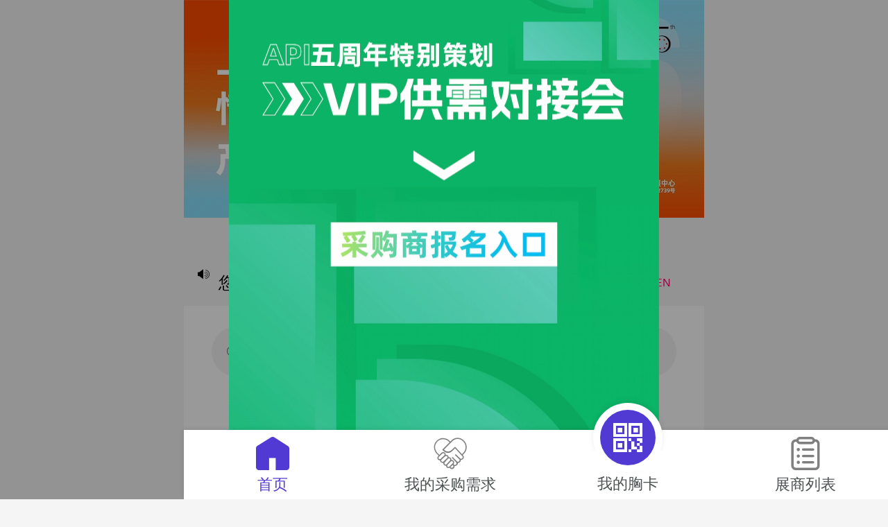

--- FILE ---
content_type: text/html
request_url: https://cn.api-expo.com/
body_size: 1114
content:
<!DOCTYPE html><html lang=zh-CN><head><meta charset=utf-8><meta http-equiv=X-UA-Compatible content="IE=edge"><meta http-equiv=Cache-Control content="no-cache, no-store, must-revalidate"><meta http-equiv=Pragma content=no-cache><meta http-equiv=Expires content=0><meta name=viewport content="width=device-width,user-scalable=no,initial-scale=1,maximum-scale=1,minimum-scale=1"><title>上海APIEXPO</title><script src=https://turing.captcha.qcloud.com/TJCaptcha.js></script><script>if(window.innerWidth>750) {
			    console.log('width:', window.innerWidth);
				window.innerWidth=750;
				console.log('width:', window.innerWidth)
			}</script><script>document.addEventListener('DOMContentLoaded', function() {
				document.documentElement.style.fontSize = document.documentElement.clientWidth / 20 + 'px';
			});</script><link rel=stylesheet href=./static/index.css></head><body><noscript><strong>Please enable JavaScript to continue.</strong></noscript><div id=app></div><script src=./static/js/chunk-vendors.1e1cd2ad.js></script><script src=./static/js/index.5066e037.js></script></body></html>

--- FILE ---
content_type: image/svg+xml
request_url: https://cn.api-expo.com/static/talk.svg
body_size: 2678
content:
<?xml version="1.0" encoding="UTF-8"?>
<svg width="15px" height="13px" viewBox="0 0 15 13" version="1.1" xmlns="http://www.w3.org/2000/svg" xmlns:xlink="http://www.w3.org/1999/xlink">
    <!-- Generator: Sketch 61 (89581) - https://sketch.com -->
    <title>icon-商务洽谈</title>
    <desc>Created with Sketch.</desc>
    <g id="页面-1" stroke="none" stroke-width="1" fill="none" fill-rule="evenodd">
        <g id="展商详情定稿" transform="translate(-25.000000, -173.000000)" fill-rule="nonzero">
            <g id="编组-11" transform="translate(15.000000, 165.000000)">
                <g id="编组-12" transform="translate(10.000000, 4.000000)">
                    <g id="icon-商务洽谈" transform="translate(0.000000, 4.000000)">
                        <g id="编组-8">
                            <path d="M9.41933047,11.0697736 L9.55296783,10.925 L9.7500109,10.9249998 L14.2500006,10.9249998 C14.4072843,10.9249998 14.5500004,10.7703913 14.5500004,10.562501 L14.5500004,0.812498461 C14.5500004,0.604608665 14.4072846,0.449999616 14.2500006,0.449999616 L0.749999354,0.449999616 C0.592715729,0.449999616 0.449999616,0.604608136 0.449999616,0.812498583 L0.449999616,10.5625011 C0.449999616,10.7703909 0.592715384,10.925 0.749999329,10.925 L5.44701319,10.925 L5.58065061,11.0697742 C6.49640012,12.0618383 7.17248932,12.5500004 7.5,12.5500004 C7.8274928,12.5500004 8.50358094,12.0618346 9.41933047,11.0697736 Z" id="路径" stroke="#FFFFFF" stroke-width="0.899999232"></path>
                            <path d="M3.75,4.64285714 C4.26776464,4.64285714 4.6875,5.05859103 4.6875,5.57142857 L4.6875,5.57142857 L4.68119278,5.67971919 C4.62703819,6.14153214 4.2307852,6.5 3.75,6.5 C3.23223536,6.5 2.8125,6.08426611 2.8125,5.57142857 L2.8125,5.57142857 L2.81880722,5.46313795 C2.87296181,5.001325 3.2692148,4.64285714 3.75,4.64285714 Z M7.5,4.64285714 C8.01776464,4.64285714 8.4375,5.05859103 8.4375,5.57142857 L8.4375,5.57142857 L8.43119278,5.67971919 C8.37703819,6.14153214 7.9807852,6.5 7.5,6.5 C6.98223536,6.5 6.5625,6.08426611 6.5625,5.57142857 L6.5625,5.57142857 L6.56880722,5.46313795 C6.62296181,5.001325 7.0192148,4.64285714 7.5,4.64285714 Z M11.25,4.64285714 C11.7677646,4.64285714 12.1875,5.05859102 12.1875,5.57142855 L12.1875,5.57142855 L12.1811928,5.67971921 C12.1270382,6.14153215 11.7307852,6.5 11.25,6.5 C10.7322354,6.5 10.3125,6.08426612 10.3125,5.57142859 L10.3125,5.57142859 L10.3188072,5.46313793 C10.3729618,5.001325 10.7692148,4.64285714 11.25,4.64285714 Z" id="形状结合" fill="#FFFFFF"></path>
                        </g>
                    </g>
                </g>
            </g>
        </g>
    </g>
</svg>

--- FILE ---
content_type: application/javascript
request_url: https://cn.api-expo.com/static/js/index.5066e037.js
body_size: 406308
content:
(function(e){function t(t){for(var a,o,s=t[0],c=t[1],l=t[2],d=0,f=[];d<s.length;d++)o=s[d],Object.prototype.hasOwnProperty.call(i,o)&&i[o]&&f.push(i[o][0]),i[o]=0;for(a in c)Object.prototype.hasOwnProperty.call(c,a)&&(e[a]=c[a]);u&&u(t);while(f.length)f.shift()();return r.push.apply(r,l||[]),n()}function n(){for(var e,t=0;t<r.length;t++){for(var n=r[t],a=!0,s=1;s<n.length;s++){var c=n[s];0!==i[c]&&(a=!1)}a&&(r.splice(t--,1),e=o(o.s=n[0]))}return e}var a={},i={index:0},r=[];function o(t){if(a[t])return a[t].exports;var n=a[t]={i:t,l:!1,exports:{}};return e[t].call(n.exports,n,n.exports,o),n.l=!0,n.exports}o.e=function(e){var t=[],n=i[e];if(0!==n)if(n)t.push(n[2]);else{var a=new Promise((function(t,a){n=i[e]=[t,a]}));t.push(n[2]=a);var r,s=document.createElement("script");s.charset="utf-8",s.timeout=120,o.nc&&s.setAttribute("nonce",o.nc),s.src=function(e){return o.p+"static/js/"+({"pages-event-details":"pages-event-details","pages-event-list":"pages-event-list","pages-exhibitor-category":"pages-exhibitor-category","pages-exhibitor-exhibits~pages-exhibitor-list":"pages-exhibitor-exhibits~pages-exhibitor-list","pages-exhibitor-exhibits~pages-user-fav":"pages-exhibitor-exhibits~pages-user-fav","pages-exhibitor-exhibits":"pages-exhibitor-exhibits","pages-exhibitor-list":"pages-exhibitor-list","pages-user-fav":"pages-user-fav","pages-exhibitor-invite":"pages-exhibitor-invite","pages-exhibitor-product":"pages-exhibitor-product","pages-exhibitor-view":"pages-exhibitor-view","pages-h5-article":"pages-h5-article","pages-h5-navigation":"pages-h5-navigation","pages-h5-web":"pages-h5-web","pages-index":"pages-index","pages-index-demands_list":"pages-index-demands_list","pages-index-download_file":"pages-index-download_file","pages-index-search":"pages-index-search","pages-index-ticket_share":"pages-index-ticket_share","pages-news-details":"pages-news-details","pages-news-media":"pages-news-media","pages-news-news":"pages-news-news","pages-news-recruitment_details":"pages-news-recruitment_details","pages-news-recruitment_list":"pages-news-recruitment_list","pages-ticket-buy":"pages-ticket-buy","pages-ticket-notice":"pages-ticket-notice","pages-user-audit":"pages-user-audit","pages-user-booth_apply":"pages-user-booth_apply","pages-user-card_details":"pages-user-card_details","pages-user-contact":"pages-user-contact","pages-user-feedback":"pages-user-feedback","pages-user-gongxu_chat":"pages-user-gongxu_chat","pages-user-gongxu_contact":"pages-user-gongxu_contact","pages-user-invite":"pages-user-invite","pages-user-invoice":"pages-user-invoice","pages-user-invoice_apply":"pages-user-invoice_apply","pages-user-login":"pages-user-login","pages-user-message":"pages-user-message","pages-user-mycard":"pages-user-mycard","pages-user-mycards":"pages-user-mycards","pages-user-myticket":"pages-user-myticket","pages-user-online_book":"pages-user-online_book","pages-user-order":"pages-user-order","pages-user-profile":"pages-user-profile","pages-user-question":"pages-user-question","pages-user-schedule":"pages-user-schedule","pages-user-ticket_share":"pages-user-ticket_share","pages-user-ticket_share_list":"pages-user-ticket_share_list","pages-user-ticket_vip":"pages-user-ticket_vip","pages-user-user_chat":"pages-user-user_chat"}[e]||e)+"."+{"pages-event-details":"d114f28d","pages-event-list":"1bd9260a","pages-exhibitor-category":"8caeada5","pages-exhibitor-exhibits~pages-exhibitor-list":"8e0dfe14","pages-exhibitor-exhibits~pages-user-fav":"006cc065","pages-exhibitor-exhibits":"3e260a26","pages-exhibitor-list":"f487bd6c","pages-user-fav":"810d36d5","pages-exhibitor-invite":"75d008de","pages-exhibitor-product":"1f811c1e","pages-exhibitor-view":"b46868cb","pages-h5-article":"9805658a","pages-h5-navigation":"5c28a3f1","pages-h5-web":"6c8acbcb","pages-index":"b087743d","pages-index-demands_list":"b73392ba","pages-index-download_file":"69597c1d","pages-index-search":"8883ed86","pages-index-ticket_share":"8e330d12","pages-news-details":"752e56d1","pages-news-media":"d098db79","pages-news-news":"7b2d83ca","pages-news-recruitment_details":"669d2a81","pages-news-recruitment_list":"114009be","pages-ticket-buy":"24aae0b1","pages-ticket-notice":"00e6fa18","pages-user-audit":"90625935","pages-user-booth_apply":"2aa87be6","pages-user-card_details":"fe8be27d","pages-user-contact":"0d6fbd16","pages-user-feedback":"7328b8ed","pages-user-gongxu_chat":"ad05298a","pages-user-gongxu_contact":"2c89aae6","pages-user-invite":"2a7308e5","pages-user-invoice":"7fd16522","pages-user-invoice_apply":"0c75742b","pages-user-login":"3004624d","pages-user-message":"2819de58","pages-user-mycard":"63b8fc54","pages-user-mycards":"bacf8731","pages-user-myticket":"9700dd62","pages-user-online_book":"f8e04d3b","pages-user-order":"29f39f32","pages-user-profile":"1e9f3ba2","pages-user-question":"fada451e","pages-user-schedule":"1af1513f","pages-user-ticket_share":"a7c44c90","pages-user-ticket_share_list":"4b3f82d4","pages-user-ticket_vip":"925c862f","pages-user-user_chat":"50c4f505"}[e]+".js"}(e);var c=new Error;r=function(t){s.onerror=s.onload=null,clearTimeout(l);var n=i[e];if(0!==n){if(n){var a=t&&("load"===t.type?"missing":t.type),r=t&&t.target&&t.target.src;c.message="Loading chunk "+e+" failed.\n("+a+": "+r+")",c.name="ChunkLoadError",c.type=a,c.request=r,n[1](c)}i[e]=void 0}};var l=setTimeout((function(){r({type:"timeout",target:s})}),12e4);s.onerror=s.onload=r,document.head.appendChild(s)}return Promise.all(t)},o.m=e,o.c=a,o.d=function(e,t,n){o.o(e,t)||Object.defineProperty(e,t,{enumerable:!0,get:n})},o.r=function(e){"undefined"!==typeof Symbol&&Symbol.toStringTag&&Object.defineProperty(e,Symbol.toStringTag,{value:"Module"}),Object.defineProperty(e,"__esModule",{value:!0})},o.t=function(e,t){if(1&t&&(e=o(e)),8&t)return e;if(4&t&&"object"===typeof e&&e&&e.__esModule)return e;var n=Object.create(null);if(o.r(n),Object.defineProperty(n,"default",{enumerable:!0,value:e}),2&t&&"string"!=typeof e)for(var a in e)o.d(n,a,function(t){return e[t]}.bind(null,a));return n},o.n=function(e){var t=e&&e.__esModule?function(){return e["default"]}:function(){return e};return o.d(t,"a",t),t},o.o=function(e,t){return Object.prototype.hasOwnProperty.call(e,t)},o.p="./",o.oe=function(e){throw console.error(e),e};var s=window["webpackJsonp"]=window["webpackJsonp"]||[],c=s.push.bind(s);s.push=t,s=s.slice();for(var l=0;l<s.length;l++)t(s[l]);var u=c;r.push([0,"chunk-vendors"]),n()})({0:function(e,t,n){e.exports=n("a9f8")},"00a4":function(e,t,n){var a=n("a0a9");a.__esModule&&(a=a.default),"string"===typeof a&&(a=[[e.i,a,""]]),a.locals&&(e.exports=a.locals);var i=n("967d").default;i("3a2a4ef7",a,!0,{sourceMap:!1,shadowMode:!1})},"02b8":function(e,t,n){var a=n("c86c");t=a(!1),t.push([e.i,'@charset "UTF-8";\n/* 颜色变量 */\n/* 行为相关颜色 */\n/* 文字基本颜色 */\n/* 背景颜色 */\n/* 边框颜色 */\n/* 尺寸变量 */\n/* 文字尺寸 */\n/* 图片尺寸 */\n/* Border Radius */\n/* 水平间距 */\n/* 垂直间距 */\n/* 透明度 */\n/* 文章场景相关 */.c-header[data-v-d0c79bc4]{position:relative;line-height:0;background-color:#fff}.c-header .cu-custom.fixed[data-v-d0c79bc4]{position:fixed;top:0;left:0;right:0}.c-header .header-notice[data-v-d0c79bc4]{height:%?60?%;line-height:%?60?%;background:#f5f5f5;color:#078f5f}',""]),e.exports=t},"02e0":function(e,t,n){"use strict";n.d(t,"b",(function(){return i})),n.d(t,"c",(function(){return r})),n.d(t,"a",(function(){return a}));var a={xForm:n("1941").default},i=function(){var e=this,t=e.$createElement,n=e._self._c||t;return n("x-dialog-notice",{attrs:{buttontext:e.confrmText,title:e.getTitle},on:{change:function(t){arguments[0]=t=e.$handleEvent(t),e.handleConfrm.apply(void 0,arguments)}},model:{value:e.showSelect,callback:function(t){e.showSelect=t},expression:"showSelect"}},[[e.isEdit||e.isAdd?n("v-uni-view",[n("x-form",{ref:"form"},[n("x-form-item",{attrs:{label:"姓名",required:!0}},[n("x-input",{attrs:{name:"Name",type:"text"},model:{value:e.dataModel.Name,callback:function(t){e.$set(e.dataModel,"Name",t)},expression:"dataModel.Name"}})],1),n("x-form-item",{attrs:{label:"证件类别",required:!0}},[n("x-picker",{attrs:{level:1,name:"IDType",range:e.items,required:!0},model:{value:e.dataModel.IDType,callback:function(t){e.$set(e.dataModel,"IDType",t)},expression:"dataModel.IDType"}})],1),n("x-form-item",{attrs:{label:"证件号码",required:!0}},[n("x-input",{attrs:{name:"IDCard",type:"身份证"==e.dataModel.IDType?"idcard":"text",required:!0},model:{value:e.dataModel.IDCard,callback:function(t){e.$set(e.dataModel,"IDCard",t)},expression:"dataModel.IDCard"}})],1),n("x-form-item",{attrs:{label:"手机号码",required:!0}},[n("x-input",{attrs:{name:"Mobile",type:"digit",required:!0,mobile:!0},model:{value:e.dataModel.Mobile,callback:function(t){e.$set(e.dataModel,"Mobile",t)},expression:"dataModel.Mobile"}})],1),n("x-form-item",{attrs:{label:"公司名称",required:!0}},[n("x-input",{attrs:{name:"CompanyName",type:"text",required:!0},model:{value:e.dataModel.CompanyName,callback:function(t){e.$set(e.dataModel,"CompanyName",t)},expression:"dataModel.CompanyName"}})],1),n("x-form-item",{attrs:{label:"职务",required:!0}},[n("x-input",{attrs:{name:"Position",type:"text",required:!0},model:{value:e.dataModel.Position,callback:function(t){e.$set(e.dataModel,"Position",t)},expression:"dataModel.Position"}})],1),n("x-form-item",{attrs:{label:"邮箱",required:!0}},[n("x-input",{attrs:{name:"Email",email:!0,type:"text",required:!0},model:{value:e.dataModel.Email,callback:function(t){e.$set(e.dataModel,"Email",t)},expression:"dataModel.Email"}})],1)],1)],1):n("v-uni-view",{staticClass:"check-apply"},[n("v-uni-view",{staticClass:"flex flex-v-center flex-end",staticStyle:{margin:"50rpx 0"},on:{click:function(t){arguments[0]=t=e.$handleEvent(t),e.addReal.apply(void 0,arguments)}}},[n("v-uni-view",{staticClass:"add-icon flex flex-v-center flex-center",style:e.bgTheme},[e._v("+")]),n("v-uni-view",{style:e.themeColor},[n("v-uni-text",[e._v("点击添加实名人员")]),"buy"==e.type&&e.config.RealnameLimit>0?n("v-uni-text",[e._v("(最多可添加"+e._s(e.config.RealnameLimit)+"人)")]):e._e()],1)],1),n("v-uni-view",e._l(e.dataList,(function(t){return n("x-checkbox",{key:t.Id,attrs:{mode:e.mode,styles:"margin:20rpx 0; padding:16rpx 0 30rpx 0; border-bottom:1px solid rgb(234 234 234);"},on:{input:function(n){arguments[0]=n=e.$handleEvent(n),e.changeCheck(t,n)},beforechange:function(t){arguments[0]=t=e.$handleEvent(t),e.handleBeforeChange.apply(void 0,arguments)}},model:{value:t.selected,callback:function(n){e.$set(t,"selected",n)},expression:"item.selected"}},[n("v-uni-view",{staticClass:"flex-h flex-v-center realname-item"},[n("v-uni-view",[e._v(e._s(t.Name))]),n("v-uni-view",{staticStyle:{"margin-left":"20rpx"}},[e._v(e._s(t.IDCard))]),n("v-uni-view",{staticClass:"flex flex1 flex-end flex-v-center"},["身份证"!==t.IDType?n("v-uni-view",{staticStyle:{"margin-left":"40rpx"},on:{click:function(n){n.stopPropagation(),arguments[0]=n=e.$handleEvent(n),e.handleEdit(t)}}},[e._v("修改")]):e._e(),n("v-uni-view",{staticClass:"oa-ic-trash",staticStyle:{"margin-left":"40rpx"},on:{click:function(n){n.stopPropagation(),arguments[0]=n=e.$handleEvent(n),e.handleDel(t)}}})],1)],1)],1)})),1)],1),e.isEdit||e.isAdd||e.showButton&&e.dataList.length?n("v-uni-view",{staticClass:"flex-h flex-around",staticStyle:{"margin-top":"20rpx"}},[e.isSet?e._e():n("x-button",{attrs:{link:!0,classes:"red"},on:{click:function(t){arguments[0]=t=e.$handleEvent(t),e.showSelect=!1}}},[e._v("取消")]),n("x-button",{attrs:{styles:"width:300rpx"},on:{click:function(t){arguments[0]=t=e.$handleEvent(t),e.handleConfrm.apply(void 0,arguments)}}},[e._v(e._s(e.confrmText))])],1):e._e(),e.model.Name||!e.isEdit&&!e.isAdd?e._e():n("x-button",{attrs:{classes:"red",link:!0,styles:"margin-top: 50rpx;"},on:{click:function(t){arguments[0]=t=e.$handleEvent(t),e.handleBack.apply(void 0,arguments)}}},[e._v("选择人员")])]],2)},r=[]},"0313":function(e,t,n){"use strict";n.d(t,"b",(function(){return a})),n.d(t,"c",(function(){return i})),n.d(t,"a",(function(){}));var a=function(){var e=this,t=e.$createElement,n=e._self._c||t;return n("v-uni-audio",{class:e.node.classStr,style:e.node.styleStr,attrs:{id:e.node.attr.id,src:e.node.attr.src,loop:e.node.attr.loop,poster:e.node.attr.poster,name:e.node.attr.name,author:e.node.attr.author,controls:!0}})},i=[]},"03fe":function(e,t,n){"use strict";n.r(t);var a=n("bf95"),i=n("54bd");for(var r in i)["default"].indexOf(r)<0&&function(e){n.d(t,e,(function(){return i[e]}))}(r);var o=n("828b"),s=Object(o["a"])(i["default"],a["b"],a["c"],!1,null,null,null,!1,a["a"],void 0);t["default"]=s.exports},"04d5":function(e,t,n){"use strict";n.r(t);var a=n("1d01"),i=n("c82c");for(var r in i)["default"].indexOf(r)<0&&function(e){n.d(t,e,(function(){return i[e]}))}(r);n("576d");var o=n("828b"),s=Object(o["a"])(i["default"],a["b"],a["c"],!1,null,"52f845ad",null,!1,a["a"],void 0);t["default"]=s.exports},"0690":function(e,t,n){"use strict";n.d(t,"b",(function(){return a})),n.d(t,"c",(function(){return i})),n.d(t,"a",(function(){}));var a=function(){var e=this,t=e.$createElement,n=e._self._c||t;return n("v-uni-view",{class:(e.node.tag?"wrap-"+e.node.tag:"")+" "+e.node.classStr,style:e.node.styleStr},["element"==e.node.node?["button"==e.node.tag?[n("v-uni-button",{attrs:{type:"default",size:"mini"}},[e._l(e.node.nodes,(function(t,a){return["text"==t.node?n("v-uni-text",[e._v(e._s(t.text))]):n("wxParseText",{attrs:{node:t}})]}))],2)]:"li"==e.node.tag?[n("v-uni-text",{staticClass:"li-index"},[e._v(e._s(e.itemIndex+1)+".")]),e._l(e.node.nodes,(function(t,a){return["text"==t.node?n("v-uni-text",[e._v(e._s(t.text))]):"span"==t.tag||"strong"==t.tag||"i"==t.tag||"p"==t.tag?n("wxParseText",{attrs:{node:t}}):n("wx-parse-template",{attrs:{node:t,"item-index":a}})]}))]:"video"==e.node.tag?[n("wx-parse-video",{attrs:{node:e.node}})]:"audio"==e.node.tag?[n("wx-parse-audio",{attrs:{node:e.node}})]:"img"==e.node.tag?[n("wx-parse-img",{attrs:{node:e.node}})]:"a"==e.node.tag?[n("v-uni-view",{attrs:{"data-href":e.node.attr.href}},[e._l(e.node.nodes,(function(t,a){return["text"==t.node?n("v-uni-text",[e._v(e._s(t.text))]):"img"==t.tag?n("wx-parse-img",{attrs:{node:t}}):"span"==t.tag||"strong"==t.tag||"i"==t.tag||"sup"==t.tag?n("wxParseText",{attrs:{node:t}}):n("wx-parse-template",{attrs:{node:t,"item-index":a}})]}))],2)]:"table"==e.node.tag?[e._l(e.node.nodes,(function(e,t){return[n("wx-parse-template",{key:t+"_0",attrs:{node:e,"item-index":t}})]}))]:"p"==e.node.tag||"div"==e.node.tag||"h3"==e.node.tag||"blockquote"==e.node.tag?[e._l(e.node.nodes,(function(t,a){return["text"==t.node?n("v-uni-text",[e._v(e._s(t.text))]):"img"==t.tag?n("wx-parse-img",{attrs:{node:t}}):"span"==t.tag||"strong"==t.tag||"i"==t.tag?n("wxParseText",{attrs:{node:t}}):n("wx-parse-template",{attrs:{node:t,"item-index":a}})]}))]:"br"==e.node.tag?[n("v-uni-text",[e._v("\\n")])]:[e._l(e.node.nodes,(function(e,t){return[n("wx-parse-template",{key:t+"_0",attrs:{node:e,"item-index":t}})]}))]]:"text"==e.node.node?[e._v(e._s(e.node.text))]:e._e()],2)},i=[]},"0844":function(e,t,n){"use strict";n("6a54"),Object.defineProperty(t,"__esModule",{value:!0}),t.filterHtml=function(e){return e.replace(/src="\//gi,'src="'+a.resUrl+"/").replace(/href="\//gi,'href="'+a.resUrl+"/").replace("#zwtURL",a.resUrl).replace(/#url#/gi,a.resUrl).replace(/background:url\(\//gi,"background:url("+a.resUrl+"/")},t.friendlyDate=function(e){var t=Date.now(),n=Math.floor((t-e)/1e3),a=Math.floor(n/60),i=Math.floor(a/60),r=Math.floor(i/24),o=Math.floor(r/30),s=Math.floor(o/12),c="",l=0;s>0?(c="year",l=s):o>0?(c="month",l=o):r>0?(c="day",l=r):i>0?(c="hour",l=i):a>0?(c="minute",l=a):(c="second",l=0===n?n=1:n);return{year:"%n% 年前",month:"%n% 月前",day:"%n% 天前",hour:"%n% 小时前",minute:"%n% 分钟前",second:"%n% 秒前"}[c].replace("%n%",l)},t.getImageSize=function(e,t,n,a){var i={},r=(750-n.width)/750;e*=r,t*=r;var o=n.width-2*a;e>o?(i.imageWidth=o,i.imageheight=o*(t/e)):(i.imageWidth=e,i.imageheight=t);return i},t.hexToRGB=function(e){if(!e)return null;e=e.toLowerCase().replace(/^#?([a-f\d])([a-f\d])([a-f\d])$/i,(function(e,t,n,a){return t+t+n+n+a+a}));var t=/^#?([a-f\d]{2})([a-f\d]{2})([a-f\d]{2})$/i.exec(e);return t?{r:parseInt(t[1],16),g:parseInt(t[2],16),b:parseInt(t[3],16)}:null},t.parseParams=function(e){var t=e.split("?");if(t.length>1){for(var n,a=t[1].split("&"),i={},r=0;r<a.length;r++)n=a[r].split("="),null!=n&&(i[n[0]]=n[1].split("#")[0]);return i}return{}},t.selectorQuery=function(e,t,n){n||(n={size:!0,scrollOffset:!0,rect:!0});return new Promise((function(a,i){var r=uni.createSelectorQuery().in(e).select(t);r.fields(n,(function(e){a(e)})).exec()}))},n("5c47"),n("a1c1"),n("e966"),n("bf0f");var a=n("3e8b")},"0b1b":function(e,t,n){"use strict";n.r(t);var a=n("884b8"),i=n.n(a);for(var r in a)["default"].indexOf(r)<0&&function(e){n.d(t,e,(function(){return a[e]}))}(r);t["default"]=i.a},"0b52":function(e,t,n){"use strict";n.d(t,"b",(function(){return a})),n.d(t,"c",(function(){return i})),n.d(t,"a",(function(){}));var a=function(){var e=this,t=e.$createElement,n=e._self._c||t;return n("v-uni-view",{staticClass:"notice"},e._l(e.items,(function(t,a){return n("v-uni-view",{key:t.id,staticClass:"item",class:{active:e.currentIndex===a},style:"color:"+e.config.Theme.Color,on:{click:function(n){n.stopPropagation(),arguments[0]=n=e.$handleEvent(n),e.handleViewNotice(t)}}},[e._v(e._s(t.title))])})),1)},i=[]},"0bee":function(e,t,n){"use strict";var a=n("970e"),i=n.n(a);i.a},"0c18":function(e,t,n){"use strict";n.r(t);var a=n("f82f"),i=n.n(a);for(var r in a)["default"].indexOf(r)<0&&function(e){n.d(t,e,(function(){return a[e]}))}(r);t["default"]=i.a},"0c2a":function(e,t,n){var a=n("c86c");t=a(!1),t.push([e.i,'@charset "UTF-8";\n/* 颜色变量 */\n/* 行为相关颜色 */\n/* 文字基本颜色 */\n/* 背景颜色 */\n/* 边框颜色 */\n/* 尺寸变量 */\n/* 文字尺寸 */\n/* 图片尺寸 */\n/* Border Radius */\n/* 水平间距 */\n/* 垂直间距 */\n/* 透明度 */\n/* 文章场景相关 */.upload-photo[data-v-2b1ae8ec]{cursor:pointer}',""]),e.exports=t},"0c60":function(e,t,n){"use strict";n.r(t);var a=n("7d44"),i=n.n(a);for(var r in a)["default"].indexOf(r)<0&&function(e){n.d(t,e,(function(){return a[e]}))}(r);t["default"]=i.a},"0cb9":function(e,t,n){"use strict";n("6a54");var a=n("f5bd").default;Object.defineProperty(t,"__esModule",{value:!0}),t.getHtml=function(e,t,n){return m.apply(this,arguments)},t.login=y,t.ossSign=v,t.ossUpload=function(e){return console.log("#oss_upload:",e),new Promise(function(){var t=(0,r.default)((0,i.default)().mark((function t(n,a){var o,s,c,l,u;return(0,i.default)().wrap((function(t){while(1)switch(t.prev=t.next){case 0:if(e.sign){t.next=10;break}return t.next=3,v(e);case 3:if(o=t.sent,!o.succ){t.next=8;break}e.sign=o.data,t.next=10;break;case 8:return n({succ:!1,data:o.data}),t.abrupt("return");case 10:s=e.sign.sign,c=s.uploadUrl,l=getApp().globalData.token,u=uni.uploadFile({url:c,filePath:e.path,name:"file",formData:{name:e.path,key:s.oss.key,policy:s.oss.policy,OSSAccessKeyId:s.oss.OSSAccessKeyId,success_action_status:"200",signature:s.oss.signature},success:function(){var t=(0,r.default)((0,i.default)().mark((function t(a){var r,o;return(0,i.default)().wrap((function(t){while(1)switch(t.prev=t.next){case 0:if(200!=a.statusCode){t.next=10;break}if(!e.sign.process||e.noProcess){t.next=6;break}return t.next=4,g(e.sign.url+"/style",{key:s.oss.key,style:e.sign.process,sign:s.styleSign},l,e.target);case 4:r=t.sent,r.succ?s.oss.key=r.data:e.target.showError(r.data);case 6:o="".concat(s.bucketUrl,"/").concat(s.oss.key),n({succ:!0,data:o}),t.next=11;break;case 10:n({succ:!1,data:a.data});case 11:case"end":return t.stop()}}),t)})));return function(e){return t.apply(this,arguments)}}(),fail:function(e){n({succ:!1,data:e})},complete:function(){uni.hideLoading()}}),u.onProgressUpdate((function(t){console.log("上传进度"+t.progress),e.onProgress&&e.onProgress.call(e.target,t.progress)}));case 15:case"end":return t.stop()}}),t)})));return function(e,n){return t.apply(this,arguments)}}())},t.post=g,t.postForm=function(e,t,n,a){return b.apply(this,arguments)},t.postJson=function(e,t,n,a){return p.apply(this,arguments)},t.request=d;var i=a(n("2634")),r=a(n("2fdc"));n("9db6"),n("c223"),n("bf0f");var o=n("3e8b"),s=a(n("ae40")),c=n("0844"),l=(n("9e08"),o.apiUrl.startsWith("http://192."));function u(e){void 0===e.retryTimes&&(e.retryTimes=1e3),l&&(e.retryTimes=0),void 0===e.cacheTimeout&&(e.cacheTimeout=15),void 0===e.method&&(e.method="POST"),void 0===e.dataType&&(e.dataType="json"),e.url.startsWith("http")||(e.url.startsWith("/")||(e.url="".concat(o.apiPrefix,"/").concat(e.url)),e.url="".concat(o.apiUrl).concat(e.url));var t=e.url;if(e.cache){var n=s.default.get(t);if(n)return n}e.token||(e.token=getApp().globalData.token)}function d(e){return f.apply(this,arguments)}function f(){return f=(0,r.default)((0,i.default)().mark((function e(t){return(0,i.default)().wrap((function(e){while(1)switch(e.prev=e.next){case 0:return u(t),t.loading&&uni.showLoading({title:"正在加载..."}),t.data||(t.data={}),t.data.appId=(0,o.getAppId)(),t.target&&!t.data.lang&&(t.data.lang=t.target.$store.state.lang),t.data.lang||(t.data.lang=getApp().globalData.lang),e.next=8,new Promise((function(e,n){(function n(){t.retryTimes--,console.log("request:",t.url,t.data.appId),uni.request({url:t.url,method:t.method,data:t.data,header:{"content-type":t.contentType||"application/x-www-form-urlencoded",Authorization:t.token?"Bearer ".concat(t.token):"","body-appid":getApp().globalData.body_app||""},dataType:t.dataType,success:function(){var a=(0,r.default)((0,i.default)().mark((function a(r){var o,l,u,d;return(0,i.default)().wrap((function(a){while(1)switch(a.prev=a.next){case 0:if(401!==r.statusCode){a.next=8;break}return a.next=3,y(t.target);case 3:return o=a.sent,o.succ?(t.token=o.data.Token,n()):t.target?t.target.goPage("/pages/user/login"):e({succ:!1,data:"登陆失败，请重新登陆！"}),a.abrupt("return");case 8:if(403!=r.statusCode){a.next=13;break}return e({succ:!1,data:"无访问权限！"}),a.abrupt("return");case 13:if(404!=r.statusCode){a.next=18;break}return e({succ:!1,data:"404网络地址不存在"}),a.abrupt("return");case 18:if(500!=r.statusCode){a.next=23;break}return e({succ:!1,data:"服务器错误！"}),a.abrupt("return");case 23:if(200!=r.statusCode){a.next=36;break}if(l=r.data,t.isHtml&&"string"===typeof l&&(u=(0,c.filterHtml)(u),t.cache&&s.default.set(cacheKey,u,t.cacheTimeout)),!l||"NotExist"!==l.data){a.next=33;break}return a.next=29,y(t.target);case 29:d=a.sent,d.succ?t.target.changePage("/pages/index"):t.target.changePage("/pages/user/login?type=reg"),a.next=34;break;case 33:e(l);case 34:a.next=37;break;case 36:e({succ:!1,data:"网络请求失败,请稍后重试！"});case 37:case"end":return a.stop()}}),a)})));return function(e){return a.apply(this,arguments)}}(),fail:function(a){console.log("requset fail:",a,t.retryTimes),t.retryTimes>0?setTimeout((0,r.default)((0,i.default)().mark((function e(){return(0,i.default)().wrap((function(e){while(1)switch(e.prev=e.next){case 0:n();case 1:case"end":return e.stop()}}),e)}))),1e3):e({succ:!1,data:"请求失败，请检查网络后重试！"})},complete:function(){t.loading&&uni.hideLoading()}})})()}));case 8:return e.abrupt("return",e.sent);case 9:case"end":return e.stop()}}),e)}))),f.apply(this,arguments)}function p(){return p=(0,r.default)((0,i.default)().mark((function e(t,n,a,r){return(0,i.default)().wrap((function(e){while(1)switch(e.prev=e.next){case 0:return"string"===typeof t&&(t={url:t,data:n,token:a,target:r}),t.contentType="application/json; charset=utf-8",e.abrupt("return",d(t));case 3:case"end":return e.stop()}}),e)}))),p.apply(this,arguments)}function g(e,t,n,a){return h.apply(this,arguments)}function h(){return h=(0,r.default)((0,i.default)().mark((function e(t,n,a,r){return(0,i.default)().wrap((function(e){while(1)switch(e.prev=e.next){case 0:return"string"===typeof t&&(t={url:t,data:n,token:a,target:r}),e.abrupt("return",d(t));case 2:case"end":return e.stop()}}),e)}))),h.apply(this,arguments)}function m(){return m=(0,r.default)((0,i.default)().mark((function e(t,n,a){return(0,i.default)().wrap((function(e){while(1)switch(e.prev=e.next){case 0:return"string"===typeof t&&(t={url:t,method:"GET",dataType:"text",cache:!0,cacheTimeout:0,isHtml:1,token:n,target:a}),e.abrupt("return",d(t));case 2:case"end":return e.stop()}}),e)}))),m.apply(this,arguments)}function b(){return b=(0,r.default)((0,i.default)().mark((function e(t,n,a,r){return(0,i.default)().wrap((function(e){while(1)switch(e.prev=e.next){case 0:return"string"===typeof t&&(t={url:t,data:n,token:a,target:r}),t.contentType="multipart/form-data",e.abrupt("return",d(t));case 3:case"end":return e.stop()}}),e)}))),b.apply(this,arguments)}function v(e){return new Promise(function(){var t=(0,r.default)((0,i.default)().mark((function t(n,a){var r,o,s,c;return(0,i.default)().wrap((function(t){while(1)switch(t.prev=t.next){case 0:return r="oss/sign",e.quality||(e.quality=90),o="",e.maxSize&&e.maxSize.width>0&&e.maxSize.height>0&&(o="source"===e.format?"image/auto-orient,1/interlace,1/resize,m_lfit,w_".concat(e.maxSize.width,",h_").concat(e.maxSize.height,"/quality,q_").concat(e.quality):"png"===e.format?"image/auto-orient,1/resize,m_lfit,w_".concat(e.maxSize.width,",h_").concat(e.maxSize.height,"/format,png"):"image/auto-orient,1/interlace,1/resize,m_lfit,w_".concat(e.maxSize.width,",h_").concat(e.maxSize.height,"/quality,q_90/format,jpg")),s=getApp().globalData.token,t.next=7,g(r,{style:o},s,e.target);case 7:c=t.sent,c.succ?n({succ:!0,data:{sign:c.data,process:o,url:r}}):n({succ:!1,data:c.data});case 9:case"end":return t.stop()}}),t)})));return function(e,n){return t.apply(this,arguments)}}())}function x(){var e=getCurrentPages();if(0===e.length)return!0;var t=e[e.length-1].route;return!t.startsWith("pages/user/login")&&t.startsWith("pages/user")}function y(e,t){return new Promise(function(){var n=(0,r.default)((0,i.default)().mark((function n(a,r){var o,c,l,u,d,f;return(0,i.default)().wrap((function(n){while(1)switch(n.prev=n.next){case 0:if(o=getApp().globalData.uid||"",c=getApp().globalData.exid||"",l=getApp().globalData.source||"",u=getApp().globalData.token||getApp().globalData.userToken||s.default.get("user_token")||"",d="",u||d){n.next=10;break}a({succ:!1}),x()&&!t&&uni.redirectTo({url:"/pages/user/login"}),n.next=15;break;case 10:return n.next=12,g("login",{token:u,uid:o,exid:c,f:l,openid:d});case 12:f=n.sent,f.succ?(e.$store.commit("login",f.data),uni.$emit("login_succ")):x()&&!t&&uni.redirectTo({url:"/pages/user/login"}),a(f);case 15:case"end":return n.stop()}}),n)})));return function(e,t){return n.apply(this,arguments)}}())}},1012:function(e,t,n){"use strict";n.d(t,"b",(function(){return a})),n.d(t,"c",(function(){return i})),n.d(t,"a",(function(){}));var a=function(){var e=this,t=e.$createElement,n=e._self._c||t;return n("v-uni-view",{staticClass:"cropper-h5 flex-v",class:{show:e.show}},[n("v-uni-view",{staticClass:"flex-v",staticStyle:{position:"relative",height:"100%"}},[n("v-uni-view",{staticClass:"flex-h flex-v-center",staticStyle:{padding:"10px"}},[n("v-uni-view",{staticClass:"flex1",staticStyle:{"text-align":"left"}},[n("x-button",{staticStyle:{width:"150px","margin-left":"0"},attrs:{border:!0},on:{click:function(t){arguments[0]=t=e.$handleEvent(t),e.handleSelectImage.apply(void 0,arguments)}}},[e._v(e._s(e.chooseText))])],1),n("v-uni-view",{staticClass:"oa-ic-close btn",on:{click:function(t){arguments[0]=t=e.$handleEvent(t),e.handleClose.apply(void 0,arguments)}}})],1),n("v-uni-view",{staticClass:"flex-h flex-v-center btn-func"},[n("v-uni-view",{staticClass:"space"},[n("v-uni-text",{staticClass:"pc"},[e._v(e._s(e.getLang("友情提示：可通过鼠标滚轮放大缩小照片","tips: zoom in and out with mouse wheel")))])],1),n("v-uni-view",{directives:[{name:"show",rawName:"v-show",value:e.imageUrl,expression:"imageUrl"}],staticClass:"flex-h flex-around img-style1",staticStyle:{width:"100%",padding:"0 8px"}},[n("x-button",{staticClass:"flex1",attrs:{styles:"padding: 0 5px;font-size:14px;",border:!0},on:{click:function(t){arguments[0]=t=e.$handleEvent(t),e.handleScale(1)}}},[e._v(e._s(e.getLang("放大","Enlarge")))]),n("x-button",{staticClass:"flex1",attrs:{styles:"padding: 0 5px;font-size:14px;margin:0 5px;",border:!0},on:{click:function(t){arguments[0]=t=e.$handleEvent(t),e.handleScale(-1)}}},[e._v(e._s(e.getLang("缩小","Zoom out")))]),n("x-button",{staticClass:"flex1",attrs:{styles:"padding: 0 5px;font-size:14px;margin-right:5px",border:!0},on:{click:function(t){arguments[0]=t=e.$handleEvent(t),e.handleRotate("left")}}},[e._v(e._s(e.getLang("左旋转","Turn left")))]),n("x-button",{staticClass:"flex1",attrs:{styles:"padding: 0 5px;font-size:14px;",border:!0},on:{click:function(t){arguments[0]=t=e.$handleEvent(t),e.handleRotate("right")}}},[e._v(e._s(e.getLang("右旋转","Turn right")))])],1)],1),n("v-uni-view",{staticClass:"flex1 flex cropper-c",staticStyle:{overflow:"auto"}},[e.imageUrl?n("vueCropper",{ref:"cropper",style:e.cropperComputed,attrs:{img:e.imageUrl,maxImgSize:e.maxSize,info:!0,outputSize:1,outputType:e.outputType,canScale:!0,autoCrop:!0,autoCropWidth:e.cropSize.width,autoCropHeight:e.cropSize.height,original:!0,fixedBox:e.fixedBox}}):e.faceMode?n("v-uni-view",{staticClass:"flex1 flex flex-v-center flex-center",on:{click:function(t){arguments[0]=t=e.$handleEvent(t),e.handleSelectImage.apply(void 0,arguments)}}},[n("img",{staticClass:"example",staticStyle:{width:"90%","max-width":"500px"},attrs:{src:e.getLang("https://res.tonggao.info/res/face_example.jpg","https://res.tonggao.info/res/face_example_en.jpg")}})]):e._e()],1),n("v-uni-view",{staticClass:"save-style",staticStyle:{padding:"10px","text-align":"center"}},[n("x-button",{attrs:{disabled:!e.imageUrl||e.doing,loading:e.doing},on:{click:function(t){arguments[0]=t=e.$handleEvent(t),e.handleConfirm.apply(void 0,arguments)}}},[e._v(e._s(e.getLang("确定","Confirm")))])],1)],1)],1)},i=[]},"12ce":function(e,t,n){"use strict";n("6a54");var a=n("f5bd").default;Object.defineProperty(t,"__esModule",{value:!0}),t.default=void 0;var i=a(n("2634")),r=a(n("2fdc"));n("64aa"),n("5c47");var o=a(n("94e8")),s={name:"x-form-item",mixins:[o.default],props:{fold:{type:Boolean,default:!1},showQues:{type:Boolean,default:!1},quesCount:Number,label:{type:String,default:""},label_en:String,required:Boolean,classes:{type:String,default:""},show:{type:Boolean,default:!0},showAlert:{type:Boolean,default:!0},rightText:String,width:Number,tooltip:String,tooltipColor:String,parent:Object,datas:Object},data:function(){return{err:null,words:null,selectedCount:0,openShow:!this.fold,showError:!1,flodTitleHeight:0}},computed:{showPop:function(){return this.fold&&this.openShow},titleStyle:function(){var e="";return this.width>0&&(e+="width:".concat(this.width,"rpx")),e},getShowOpen:function(){var e="";return this.showQues&&(this.fold?this.openShow&&(e+=" show"):this.openShow?e+=" fold-show":e+=" fold-hidden"),console.log("###getShowOpen",e),e},itemClasses:function(){var e=this.classes;return this.label.length>9&&(e+=" form-item-block"),""===this.err?this.required&&(e+=" succ"):(this.err&&(e+=" form-item-err"),this.required&&(e+=" warn")),this.showQues&&(this.fold?e+=" form-item-fold":e+=" form-item-no-fold"),e},alertClasses:function(){var e="";return""===this.err?this.required&&(e+=" oa-ic-succ"):(this.err&&(e+=" form-item-err"),this.required&&(e+=" oa-ic-warning")),e},getFlodTitleHeight:function(){var e=uni.upx2px(202);return this.flodTitleHeight>0&&(e=this.flodTitleHeight),"padding-top: ".concat(e,"px;")}},methods:{setSelected:function(e){this.selectedCount=e},handleShowError:function(e){this.showError=e,this.showQues&&e&&(this.openShow=!0)},handleConfirm:function(){var e=this;return(0,r.default)((0,i.default)().mark((function t(){var n;return(0,i.default)().wrap((function(t){while(1)switch(t.prev=t.next){case 0:return t.next=2,e.parent.verifyQues(!0,[e.datas]);case 2:n=t.sent,n&&(e.openShow=!1);case 4:case"end":return t.stop()}}),t)})))()},togglePanel:function(){var e=this;if(this.fold){this.openShow=!this.openShow;var t=uni.createSelectorQuery().in(this);t.select("#foldTitle_"+this.datas.id).boundingClientRect((function(t){console.log("##getFlodTitleHeight",t),t&&t.height&&(e.flodTitleHeight=t.height)})).exec((function(e){}))}},setWords:function(e){this.words=e},check:function(e){for(var t="",n=0;n<this.fields.length;n++)if(t=this.fields[n].check(),t){e&&uni.showToast({icon:"none",title:t,position:"top"});break}return this.err=t,""===t}},created:function(){this.fields=[]},beforeDestroy:function(){this.dispatch("x-form-group","remove",this)},mounted:function(){this.dispatch("x-form-group","add",this),this.showQues&&this.quesCount<=5&&!this.fold&&(this.openShow=!0)}};t.default=s},1426:function(e,t,n){"use strict";n.r(t);var a=n("1ca1"),i=n("9ee7");for(var r in i)["default"].indexOf(r)<0&&function(e){n.d(t,e,(function(){return i[e]}))}(r);var o=n("828b"),s=Object(o["a"])(i["default"],a["b"],a["c"],!1,null,"39d5cf4a",null,!1,a["a"],void 0);t["default"]=s.exports},"14dc":function(e,t,n){"use strict";n.d(t,"b",(function(){return a})),n.d(t,"c",(function(){return i})),n.d(t,"a",(function(){}));var a=function(){var e=this,t=e.$createElement,n=e._self._c||t;return n("v-uni-view",{directives:[{name:"show",rawName:"v-show",value:e.isShow,expression:"isShow"}],staticClass:"overlay"},[n("v-uni-view",{staticClass:"flex flex-center flex-v-center",staticStyle:{height:"100%"}},[n("v-uni-view",{staticClass:"dialog"},[n("v-uni-button",{staticClass:"btn btn-link close",on:{click:function(t){arguments[0]=t=e.$handleEvent(t),e.handleClose.apply(void 0,arguments)}}},[n("i",{staticClass:"oa-ic-close"})]),n("v-uni-view",{staticClass:"cont"},[e._t("default")],2)],1)],1)],1)},i=[]},"154b":function(e,t,n){"use strict";var a=n("4f10"),i=n.n(a);i.a},"169f":function(e,t,n){var a=n("d636");a.__esModule&&(a=a.default),"string"===typeof a&&(a=[[e.i,a,""]]),a.locals&&(e.exports=a.locals);var i=n("967d").default;i("3387602f",a,!0,{sourceMap:!1,shadowMode:!1})},"17c1":function(e,t,n){"use strict";n.d(t,"b",(function(){return a})),n.d(t,"c",(function(){return i})),n.d(t,"a",(function(){}));var a=function(){var e=this,t=e.$createElement,n=e._self._c||t;return n("x-dialog",{class:e.classes,attrs:{classes:"index-notice",showClose:e.showClose},model:{value:e.show,callback:function(t){e.show=t},expression:"show"}},[n("v-uni-view",[e.title?n("v-uni-view",{staticClass:"notice-title"},[e._v(e._s(e.title))]):e._e(),e._t("default")],2)],1)},i=[]},"190e":function(e,t,n){"use strict";n.d(t,"b",(function(){return a})),n.d(t,"c",(function(){return i})),n.d(t,"a",(function(){}));var a=function(){var e=this,t=e.$createElement,n=e._self._c||t;return n("v-uni-view",{class:(e.node.tag?"wrap-"+e.node.tag:"")+" "+e.node.classStr,style:e.node.styleStr,attrs:{"data-href":e.node.attr.href},on:{click:function(t){t.stopPropagation(),arguments[0]=t=e.$handleEvent(t),e.handleTap.apply(void 0,arguments)}}},["element"==e.node.node?["button"==e.node.tag?[n("v-uni-button",{attrs:{type:"default",size:"mini"}},[e._l(e.node.nodes,(function(t,a){return["text"==t.node?n("v-uni-text",[e._v(e._s(t.text))]):n("wxParseText",{attrs:{node:t}})]}))],2)]:"li"==e.node.tag?[n("v-uni-text",{staticClass:"li-index"},[e._v(e._s(e.itemIndex+1)+".")]),e._l(e.node.nodes,(function(t,a){return["text"==t.node?n("v-uni-text",[e._v(e._s(t.text))]):"span"==t.tag||"strong"==t.tag||"i"==t.tag||"p"==t.tag?n("wxParseText",{attrs:{node:t}}):n("wx-parse-template",{attrs:{node:t,"item-index":a}})]}))]:"video"==e.node.tag?[n("wx-parse-video",{attrs:{node:e.node}})]:"audio"==e.node.tag?[n("wx-parse-audio",{attrs:{node:e.node}})]:"img"==e.node.tag?[n("wx-parse-img",{attrs:{node:e.node}})]:"a"==e.node.tag?[e._l(e.node.nodes,(function(t,a){return["text"==t.node?n("v-uni-text",[e._v(e._s(t.text))]):"img"==t.tag?n("wx-parse-img",{attrs:{node:t}}):"span"==t.tag||"strong"==t.tag||"i"==t.tag?n("wxParseText",{attrs:{node:t}}):n("wx-parse-template",{attrs:{node:t,"item-index":a}})]}))]:"table"==e.node.tag?[e._l(e.node.nodes,(function(e,t){return[n("wx-parse-template",{key:t+"_0",attrs:{node:e,"item-index":t}})]}))]:"p"==e.node.tag||"div"==e.node.tag||"h3"==e.node.tag||"h4"==e.node.tag||"h5"==e.node.tag||"h6"==e.node.tag||"blockquote"==e.node.tag?[e._l(e.node.nodes,(function(t,a){return["text"==t.node?n("v-uni-text",[e._v(e._s(t.text))]):"img"==t.tag?n("wx-parse-img",{attrs:{node:t}}):"span"==t.tag||"strong"==t.tag||"i"==t.tag||"sup"==t.tag||"a"==t.tag?n("wxParseText",{attrs:{node:t}}):n("wx-parse-template",{attrs:{node:t,"item-index":a}})]}))]:"br"==e.node.tag?[n("v-uni-text",[e._v("\\n")])]:[e._l(e.node.nodes,(function(e,t){return[n("wx-parse-template",{key:t+"_0",attrs:{node:e,"item-index":t}})]}))]]:"text"==e.node.node?[e._v(e._s(e.node.text))]:e._e()],2)},i=[]},1941:function(e,t,n){"use strict";n.r(t);var a=n("fd36"),i=n("b5be");for(var r in i)["default"].indexOf(r)<0&&function(e){n.d(t,e,(function(){return i[e]}))}(r);var o=n("828b"),s=Object(o["a"])(i["default"],a["b"],a["c"],!1,null,"c819c956",null,!1,a["a"],void 0);t["default"]=s.exports},"1a59":function(e,t,n){"use strict";n.r(t);var a=n("e51c"),i=n.n(a);for(var r in a)["default"].indexOf(r)<0&&function(e){n.d(t,e,(function(){return a[e]}))}(r);t["default"]=i.a},"1b80":function(e,t,n){var a=n("ed8e");a.__esModule&&(a=a.default),"string"===typeof a&&(a=[[e.i,a,""]]),a.locals&&(e.exports=a.locals);var i=n("967d").default;i("a4568134",a,!0,{sourceMap:!1,shadowMode:!1})},"1b99":function(e,t,n){"use strict";n.d(t,"b",(function(){return a})),n.d(t,"c",(function(){return i})),n.d(t,"a",(function(){}));var a=function(){var e=this,t=e.$createElement,n=e._self._c||t;return e.show?n("v-uni-view",{staticClass:"form-item",class:e.itemClasses},[n("v-uni-view",{staticClass:"overlay",class:{show:e.showPop},on:{click:function(t){arguments[0]=t=e.$handleEvent(t),e.openShow=!1}}}),n("v-uni-view",{staticClass:"flex-h form-item-c"},[n("v-uni-view",{staticClass:"form-item-input flex-wrap flex1"},[e.label?n("v-uni-view",{staticClass:"uni-title x-form-label flex-h flex-v-start",style:e.titleStyle},[n("v-uni-view",{staticClass:"flex1 flex-h flex-v-center title",class:{"error-title":e.showError},on:{click:function(t){arguments[0]=t=e.$handleEvent(t),e.togglePanel.apply(void 0,arguments)}}},[e.required?n("v-uni-view",{staticClass:"required"},[e._v("*")]):e._e(),n("v-uni-view",{staticClass:"flex1 flex-v",staticStyle:{"line-height":"normal"}},[e._t("label",[e._v(e._s(e.label))])],2),e.showQues&&e.selectedCount>0?n("v-uni-view",{staticClass:"selected"},[e._v(e._s(e.getLang("选中","selected"))+" ("+e._s(e.selectedCount)+")")]):e._e(),e.showQues&&e.fold?n("v-uni-view",{staticClass:"oa-ic-right",class:e.openShow?"open-down":"open-right"}):e._e()],1),n("v-uni-view",{staticClass:"text-right"},[e._t("right",[null!==e.words?n("v-uni-view",{staticClass:"words"},[e.words>=0?n("v-uni-view",[e._v(e._s(e.getLang("剩余可输入字符：","Remaining imputable characters:"))),n("v-uni-text",{class:{green:e.words>0,red:e.words<=0}},[e._v(e._s(e.words>=0?e.words:0))])],1):n("v-uni-view",{staticClass:"red"},[e._v(e._s(e.getLang("已超出",""))+" "+e._s(Math.abs(e.words))+e._s(e.getLang("个限制字符！","characters have been exceeded")))])],1):e._e()])],2)],1):e._e(),n("v-uni-view",{staticClass:"form-item-group flex flex-v-start",class:e.getShowOpen},[e.fold?n("v-uni-view",{staticClass:"fold-content",staticStyle:{"padding-top":"30rpx"},attrs:{id:"foldTitle_"+e.datas.id}},[n("v-uni-view",{staticClass:"flex-h flex-v-center",staticStyle:{padding:"0 32rpx"}},[n("x-button",{attrs:{border:!0},on:{click:function(t){arguments[0]=t=e.$handleEvent(t),e.openShow=!1}}},[e._v(e._s(e.getLang("取消","Cancel")))]),n("v-uni-view",{staticClass:"flex1"}),n("x-button",{attrs:{color:"green"},on:{click:function(t){arguments[0]=t=e.$handleEvent(t),e.handleConfirm.apply(void 0,arguments)}}},[e._v(e._s(e.getLang("确定","Confirm")))])],1),n("v-uni-view",{staticClass:"h3",staticStyle:{margin:"20rpx 40rpx"}},[e._v(e._s(e.label))])],1):e._e(),n("v-uni-view",{staticClass:"flex fold-group",staticStyle:{width:"100%"},style:e.fold?e.getFlodTitleHeight:""},[e._t("default")],2)],1)],1),e.showAlert?n("v-uni-view",{staticClass:"alert",class:e.alertClasses}):e._e()],1),e.tooltip?n("v-uni-view",{style:"line-height:normal;padding-top:14rpx;padding-bottom:12rpx;font-size:24rpx;color:"+(e.tooltipColor||"#FF0000")},[n("uParse",{attrs:{content:e.tooltip}})],1):e._e()],1):e._e()},i=[]},"1ca1":function(e,t,n){"use strict";n.d(t,"b",(function(){return a})),n.d(t,"c",(function(){return i})),n.d(t,"a",(function(){}));var a=function(){var e=this,t=e.$createElement,n=e._self._c||t;return n("v-uni-view",{staticClass:"x-button"},[n("v-uni-button",{staticClass:"btn",class:e.getClasses,style:e.buttonStyle,attrs:{"open-type":e.openType,loading:e.loading,disabled:e.disabled||e.loading},on:{click:function(t){arguments[0]=t=e.$handleEvent(t),e.handleClick.apply(void 0,arguments)},getphonenumber:function(t){arguments[0]=t=e.$handleEvent(t),e.handlePhoneNumber.apply(void 0,arguments)},getuserinfo:function(t){arguments[0]=t=e.$handleEvent(t),e.handleGetUserInfo.apply(void 0,arguments)},opensetting:function(t){arguments[0]=t=e.$handleEvent(t),e.handleOpenSetting.apply(void 0,arguments)}}},[e._t("default")],2)],1)},i=[]},"1cd7":function(e,t,n){"use strict";var a=n("3bdb"),i=n.n(a);i.a},"1d01":function(e,t,n){"use strict";n.d(t,"b",(function(){return a})),n.d(t,"c",(function(){return i})),n.d(t,"a",(function(){}));var a=function(){var e=this.$createElement,t=this._self._c||e;return t("v-uni-view",{staticClass:"flex-h flex-v-center section-title",class:this.classes,style:this.styles},[t("v-uni-view",{staticClass:"line-v",style:this.lineStyle}),t("v-uni-view",{staticClass:"flex1 title"},[this._t("default")],2)],1)},i=[]},"1d6b":function(e,t){e.exports={login:{"用户登录":"Sign in","手机号":"Email","验证码":"Verification code","登录":"Sign in","获取验证码":"Send"},home:{"展商列表":"Exhibitor List","在线活动":"Activities"},mycard:{title:"My Badge"},exhibitor_list:{title:"Exhibitor List"},event_details:{title:"Activity Detail"},event_list:{title:"Events"},booth_apply:{title:"Booth Reservation"},fav:{title:"Favorite"},question:{title:"Questionnaire"},exhibitor:{title:"Exhibitor Details"},search:{title:"Search"},schedule:{title:"My Schedule"}}},"1f3b":function(e,t,n){var a=n("c86c");t=a(!1),t.push([e.i,'@charset "UTF-8";\n/* 颜色变量 */\n/* 行为相关颜色 */\n/* 文字基本颜色 */\n/* 背景颜色 */\n/* 边框颜色 */\n/* 尺寸变量 */\n/* 文字尺寸 */\n/* 图片尺寸 */\n/* Border Radius */\n/* 水平间距 */\n/* 垂直间距 */\n/* 透明度 */\n/* 文章场景相关 */.notice[data-v-c92d340e]{position:relative;width:100%;height:100%}.notice .item[data-v-c92d340e]{height:100%;width:100%;text-overflow:ellipsis;white-space:nowrap;overflow:hidden;text-align:center;position:absolute;left:0;top:0;right:0;bottom:0;transition:opacity 1.5s;opacity:0;z-index:1}.notice .item.active[data-v-c92d340e]{opacity:1;z-index:2}',""]),e.exports=t},2088:function(e,t,n){"use strict";n.r(t);var a=n("b1fc"),i=n.n(a);for(var r in a)["default"].indexOf(r)<0&&function(e){n.d(t,e,(function(){return a[e]}))}(r);t["default"]=i.a},2106:function(e,t,n){"use strict";n.r(t);var a=n("55ec"),i=n.n(a);for(var r in a)["default"].indexOf(r)<0&&function(e){n.d(t,e,(function(){return a[e]}))}(r);t["default"]=i.a},"213b":function(e,t,n){"use strict";n.r(t);var a=n("4de3"),i=n("2088");for(var r in i)["default"].indexOf(r)<0&&function(e){n.d(t,e,(function(){return i[e]}))}(r);var o=n("828b"),s=Object(o["a"])(i["default"],a["b"],a["c"],!1,null,null,null,!1,a["a"],void 0);t["default"]=s.exports},"23d4":function(e,t,n){var a=n("c86c");t=a(!1),t.push([e.i,".required[data-v-b03ad69e]{color:red;margin-right:3px}.form-item-fold .error-title[data-v-b03ad69e],\n.form-item-no-fold .error-title[data-v-b03ad69e]{color:red!important}.form-item-fold .title .open-down[data-v-b03ad69e],\n.form-item-no-fold .title .open-down[data-v-b03ad69e]{-webkit-transform:rotate(90deg);transform:rotate(90deg)}.form-item-fold .selected[data-v-b03ad69e],\n.form-item-no-fold .selected[data-v-b03ad69e]{margin:0 %?16?%;font-size:%?28?%;font-weight:400;color:#999}.form-item-fold .overlay[data-v-b03ad69e]{background-color:rgba(0,0,0,.3);top:0;left:0;right:0;bottom:0;position:fixed;z-index:991;display:none}.form-item-fold .overlay.show[data-v-b03ad69e]{display:block}.form-item-fold .title .oa-ic-right[data-v-b03ad69e]{margin-top:%?6?%}.form-item-fold .form-item-group[data-v-b03ad69e]{position:fixed;bottom:0;left:0;right:0;z-index:992;background-color:#fff;padding:20px 0!important;height:auto!important;max-height:80%;transition:-webkit-transform .5s;transition:transform .5s;transition:transform .5s,-webkit-transform .5s;-webkit-transform:translateY(100%);transform:translateY(100%)}.form-item-fold .form-item-group.show[data-v-b03ad69e]{-webkit-transform:translateY(0);transform:translateY(0)}.form-item-fold .fold-content[data-v-b03ad69e]{position:fixed;top:0;left:0;right:0;z-index:993;background-color:#fff;box-shadow:0 %?2?% %?4?% rgba(0,0,0,.0784313725490196)}.form-item-fold .fold-group[data-v-b03ad69e]{padding-top:%?202?%;overflow-y:auto}.form-item-no-fold .form-item-group[data-v-b03ad69e]{height:%?0?%!important;overflow:hidden;transition:-webkit-transform .5s;transition:transform .5s;transition:transform .5s,-webkit-transform .5s}.form-item-no-fold .form-item-group.fold-show[data-v-b03ad69e]{transition:-webkit-transform .5s;transition:transform .5s;transition:transform .5s,-webkit-transform .5s;height:auto!important}",""]),e.exports=t},"24d0":function(e,t,n){"use strict";n("6a54");var a=n("f5bd").default;Object.defineProperty(t,"__esModule",{value:!0}),t.default=void 0,n("64aa"),n("aa9c"),n("dd2b"),n("5ef2");var i=a(n("94e8")),r={name:"x-input-tag",mixins:[i.default],props:{value:[String,Array],name:String,maxlength:{type:Number,default:140},disabled:Boolean,required:{type:Boolean,default:void 0},placeholder:String,classes:{type:String,default:""},styles:{type:String,default:""},show:{type:Boolean,default:!0},blurCheck:{type:Boolean,default:!0}},watch:{value:function(e,t){e!=this.items&&this.update(e)},show:function(e){this.isShow=e}},computed:{getClasses:function(){var e="";return this.isValid&&(e+=" valid-succ"),this.disabled&&(e+=" disabled"),this.classes&&(e+=" ".concat(this.classes)),e}},data:function(){return{currentValue:"",items:[],mRequired:this.required,isValid:!1,isShow:this.show}},methods:{handleRemove:function(e){this.items.remove(e)},checkErr:function(){if(!this.name||this.disabled)return"";var e=this.items;return this.mRequired&&!e.length?this.getLang(title+"为必填项！",title+"required!"):this.validate?this.validate(e):""},check:function(e){var t=this.checkErr();return this.isValid=!t,!0===e&&this.formItem&&(this.formItem.err=t),t},update:function(e){this.items=e?"string"===typeof e?[e]:e:[]},getValue:function(){return this.items},blur:function(){this.addTag()},addTag:function(){this.currentValue&&(this.items.push(this.currentValue),this.formItem&&this.formItem.check(!1))}},beforeDestroy:function(){this.name&&this.dispatch("x-form","remove",this),this.formItem&&this.formItem.fields.splice(this.formItem.fields.indexOf(this),1)},created:function(){this.formItem=this.findParent("x-form-item"),this.formItem&&(void 0===this.mRequired&&(this.mRequired=this.formItem.$props.required),this.formItem.fields.push(this))},mounted:function(){this.name&&this.dispatch("x-form","add",this),this.value&&this.update(this.value)}};t.default=r},2613:function(e,t,n){"use strict";n("6a54"),Object.defineProperty(t,"__esModule",{value:!0}),t.default=void 0;var a={name:"x-loading",props:{text:{type:String}}};t.default=a},"263b":function(e,t,n){"use strict";n.r(t);var a=n("331c"),i=n.n(a);for(var r in a)["default"].indexOf(r)<0&&function(e){n.d(t,e,(function(){return a[e]}))}(r);t["default"]=i.a},"276a":function(e,t,n){"use strict";n.d(t,"b",(function(){return a})),n.d(t,"c",(function(){return i})),n.d(t,"a",(function(){}));var a=function(){var e=this,t=e.$createElement,n=e._self._c||t;return e.showImg?n("v-uni-image",{class:e.classes,style:e.getStyle,attrs:{src:e.getSrc,mode:e.mode,id:e.id,"lazy-load":e.lazyLoad},on:{load:function(t){arguments[0]=t=e.$handleEvent(t),e.handleLoad.apply(void 0,arguments)},click:function(t){arguments[0]=t=e.$handleEvent(t),e.preview.apply(void 0,arguments)}}}):e._e()},i=[]},2778:function(e,t,n){"use strict";n("6a54");var a=n("f5bd").default;Object.defineProperty(t,"__esModule",{value:!0}),t.default=void 0,n("64aa");var i=a(n("88cd")),r=a(n("d061")),o=a(n("8882")),s=a(n("dedd")),c=a(n("b400")),l={name:"wxParseTemplate4",props:{node:{},itemIndex:Number},components:{wxParseTemplate:i.default,wxParseImg:r.default,wxParseVideo:o.default,wxParseAudio:s.default,wxParseText:c.default},methods:{wxParseATap:function(e){var t=e.currentTarget.dataset.href;t&&this.aTap(t)}}};t.default=l},"27fe":function(e,t,n){"use strict";n.r(t);var a=n("3926"),i=n.n(a);for(var r in a)["default"].indexOf(r)<0&&function(e){n.d(t,e,(function(){return a[e]}))}(r);t["default"]=i.a},2905:function(e,t,n){"use strict";n("6a54"),Object.defineProperty(t,"__esModule",{value:!0}),t.default=void 0;var a={name:"wxParseAudio",props:{node:{type:Object,default:function(){return{}}}}};t.default=a},"2a8c":function(e,t,n){var a=n("6f7a");a.__esModule&&(a=a.default),"string"===typeof a&&(a=[[e.i,a,""]]),a.locals&&(e.exports=a.locals);var i=n("967d").default;i("340b37df",a,!0,{sourceMap:!1,shadowMode:!1})},"2ab3":function(e,t,n){"use strict";n.d(t,"b",(function(){return a})),n.d(t,"c",(function(){return i})),n.d(t,"a",(function(){}));var a=function(){var e=this,t=e.$createElement,n=e._self._c||t;return n("v-uni-view",{staticClass:"nav-bar",staticStyle:{"line-height":"normal"}},[e.showTitle?n("v-uni-view",{staticClass:"header",class:e.navBarClasses,style:e.navBarStyles},[n("v-uni-view",{staticClass:"left_box"},[e._t("left",[e.showBack||e.$slots.left||e.showHome?n("v-uni-view",{staticClass:"left_info",class:{btnMongol:e.isTwoBtn}},[e.showBack?n("v-uni-view",{staticClass:"back oa-ic-left",on:{click:function(t){arguments[0]=t=e.$handleEvent(t),e.onBackPage.apply(void 0,arguments)}}}):e._e(),e.isTwoBtn?n("v-uni-text"):e._e(),e.showHome?n("v-uni-view",{staticClass:"home oa-ic-home-o",on:{click:function(t){arguments[0]=t=e.$handleEvent(t),e.onBackHome.apply(void 0,arguments)}}}):e._e()],1):e._e()]),e.$slots.default||e.navTitle?n("v-uni-view",{staticClass:"title",class:{center:e.titleCenter,color:e.navFontColor}},[e._t("default",[e._v(e._s(e.navTitle))])],2):e._e()],2),n("v-uni-view",{staticClass:"right_info"},[e._t("right")],2)],1):e._e(),"transparentFixed"==e.type&&e.showTitle?n("v-uni-view",{staticClass:"header transparentFixed fixed",class:{colorWhite:e.isWhite},style:{paddingTop:e.statusBarHeight+"px",color:e.navTransparentFixedFontColor,opacity:1-e.transparentValue,zIndex:e.transparentValue<.3?100:90}},[n("v-uni-view",{staticClass:"left_box"},[e.showBack||e.$slots.left||e.showHome?n("v-uni-view",{staticClass:"left_info flex-h flex-v-center flex-center"},[e._t("transparentFixedLeft",[e.showBack?n("v-uni-view",{staticClass:"back oa-ic-left",on:{click:function(t){arguments[0]=t=e.$handleEvent(t),e.onBackPage.apply(void 0,arguments)}}}):e._e(),e.isTwoBtn?n("v-uni-text"):e._e(),e.showHome?n("v-uni-view",{staticClass:"home oa-ic-home-o",on:{click:function(t){arguments[0]=t=e.$handleEvent(t),e.onBackHome.apply(void 0,arguments)}}}):e._e()])],2):e._e(),e.$slots.default||e.navTitle?n("v-uni-view",{staticClass:"title",class:{center:e.titleCenter}},[e._t("transparentFixed",[e._v(e._s(e.navTitle))])],2):e._e()],1),n("v-uni-view",{staticClass:"right_info"},[e._t("transparentFixedRight")],2)],1):e._e(),"fixed"==e.type?n("v-uni-view",{staticClass:"station",style:{paddingTop:e.statusBarHeight+"px"}}):e._e()],1)},i=[]},"2beb":function(e,t,n){"use strict";n.r(t);var a=n("bb23"),i=n.n(a);for(var r in a)["default"].indexOf(r)<0&&function(e){n.d(t,e,(function(){return a[e]}))}(r);t["default"]=i.a},"2c5d":function(e,t,n){"use strict";n.r(t);var a=n("931a"),i=n.n(a);for(var r in a)["default"].indexOf(r)<0&&function(e){n.d(t,e,(function(){return a[e]}))}(r);t["default"]=i.a},"2f9f":function(e,t,n){var a=n("49df");a.__esModule&&(a=a.default),"string"===typeof a&&(a=[[e.i,a,""]]),a.locals&&(e.exports=a.locals);var i=n("967d").default;i("b4b1fe9e",a,!0,{sourceMap:!1,shadowMode:!1})},"2ff5":function(e,t,n){"use strict";n.r(t);var a=n("63e1"),i=n.n(a);for(var r in a)["default"].indexOf(r)<0&&function(e){n.d(t,e,(function(){return a[e]}))}(r);t["default"]=i.a},"302c":function(e,t,n){var a=n("c86c");t=a(!1),t.push([e.i,'@charset "UTF-8";\n/* 颜色变量 */\n/* 行为相关颜色 */\n/* 文字基本颜色 */\n/* 背景颜色 */\n/* 边框颜色 */\n/* 尺寸变量 */\n/* 文字尺寸 */\n/* 图片尺寸 */\n/* Border Radius */\n/* 水平间距 */\n/* 垂直间距 */\n/* 透明度 */\n/* 文章场景相关 */',""]),e.exports=t},"311d":function(e,t,n){"use strict";n.r(t);var a=n("3135"),i=n.n(a);for(var r in a)["default"].indexOf(r)<0&&function(e){n.d(t,e,(function(){return a[e]}))}(r);t["default"]=i.a},3135:function(e,t,n){"use strict";n("6a54");var a=n("f5bd").default;Object.defineProperty(t,"__esModule",{value:!0}),t.default=void 0,n("dd2b"),n("5ef2"),n("aa9c");var i=a(n("9b1b")),r=a(n("94e8")),o=n("8f59"),s={name:"x-checkbox",mixins:[r.default],props:{value:Boolean,name:String,required:Boolean,disabled:Boolean,classes:String,styles:String,color:String},watch:{value:function(e){this.selectedValue=e}},data:function(){return{mRequired:this.required,selectedValue:this.value||!1,isValid:!1}},computed:(0,i.default)((0,i.default)({},(0,o.mapState)(["config"])),{},{themeColor:function(){return this.color?"color:".concat(this.color):"color:".concat(this.config.Theme.Color)},getClasses:function(){return this.classes||(this.disabled?" disabled":"")}}),methods:{handleSelected:function(){this.selectedValue=!this.selectedValue,this.$emit("input",this.selectedValue)},checkErr:function(){return""},check:function(e){var t=this.checkErr();return this.isValid=!t,!0===e&&this.formItem&&(this.formItem.err=t),t},update:function(e){this.selectedValue="string"===typeof e?"true"===e:e,this.first?this.formItem&&this.formItem.check(!1):this.first=!0,this.$emit("input",this.selectedValue)},getValue:function(){return this.selectedValue}},beforeDestroy:function(){this.formItem&&(this.dispatch("x-form","remove",this),this.formItem.fields.splice(this.formItem.fields.indexOf(this),1))},created:function(){this.name&&(this.formItem=this.findParent("x-form-item"),this.formItem&&(this.mRequired=this.formItem.$props.required,this.formItem.fields.push(this)),this.dispatch("x-form","add",this))}};t.default=s},"331c":function(e,t,n){"use strict";n("6a54");var a=n("f5bd").default;Object.defineProperty(t,"__esModule",{value:!0}),t.default=void 0;var i=a(n("9b1b")),r=(a(n("485f")),n("8f59")),o={name:"c-footer",props:{},computed:(0,i.default)((0,i.default)({},(0,r.mapState)(["config"])),{},{copyright:function(){return this.config.Copyright?"".concat(this.config.Copyright):this.getLang("— 同高信息技术支持 —","— Tonggao information technology support —")}}),data:function(){return{}}};t.default=o},3355:function(e,t,n){"use strict";n.r(t);var a=n("dc0d"),i=n.n(a);for(var r in a)["default"].indexOf(r)<0&&function(e){n.d(t,e,(function(){return a[e]}))}(r);t["default"]=i.a},3402:function(e,t,n){"use strict";n.r(t);var a=n("5cf0"),i=n("bdab");for(var r in i)["default"].indexOf(r)<0&&function(e){n.d(t,e,(function(){return i[e]}))}(r);n("7b054");var o=n("828b"),s=Object(o["a"])(i["default"],a["b"],a["c"],!1,null,"d0c79bc4",null,!1,a["a"],void 0);t["default"]=s.exports},3660:function(e,t,n){"use strict";var a=n("bb41"),i=n.n(a);i.a},"372e":function(e,t,n){"use strict";n.d(t,"b",(function(){return a})),n.d(t,"c",(function(){return i})),n.d(t,"a",(function(){}));var a=function(){var e=this,t=e.$createElement,n=e._self._c||t;return n("v-uni-view",{class:(e.node.tag?"wrap-"+e.node.tag:"")+" "+e.node.classStr,style:e.node.styleStr},["element"==e.node.node?["button"==e.node.tag?[n("v-uni-button",{attrs:{type:"default",size:"mini"}},[e._l(e.node.nodes,(function(t,a){return["text"==t.node?n("v-uni-text",[e._v(e._s(t.text))]):n("wxParseText",{attrs:{node:t}})]}))],2)]:"li"==e.node.tag?[n("v-uni-text",{staticClass:"li-index"},[e._v(e._s(e.itemIndex+1)+".")]),e._l(e.node.nodes,(function(t,a){return["text"==t.node?n("v-uni-text",[e._v(e._s(t.text))]):"span"==t.tag||"strong"==t.tag||"i"==t.tag||"p"==t.tag?n("wxParseText",{attrs:{node:t}}):n("wx-parse-template",{attrs:{node:t,"item-index":a}})]}))]:"video"==e.node.tag?[n("wx-parse-video",{attrs:{node:e.node}})]:"audio"==e.node.tag?[n("wx-parse-audio",{attrs:{node:e.node}})]:"img"==e.node.tag?[n("wx-parse-img",{attrs:{node:e.node}})]:"a"==e.node.tag?[n("v-uni-view",{class:e.node.classStr,style:e.node.styleStr,attrs:{"data-href":e.node.attr.href},on:{click:function(t){arguments[0]=t=e.$handleEvent(t),e.wxParseATap.apply(void 0,arguments)}}},[e._l(e.node.nodes,(function(t,a){return["text"==t.node?n("v-uni-text",[e._v(e._s(t.text))]):"img"==t.tag?n("wx-parse-img",{attrs:{node:t}}):"span"==t.tag||"strong"==t.tag||"i"==t.tag||"sup"==t.tag?n("wxParseText",{attrs:{node:t}}):n("wx-parse-template",{attrs:{node:t,"item-index":a}})]}))],2)]:"table"==e.node.tag?[e._l(e.node.nodes,(function(e,t){return[n("wx-parse-template",{key:t+"_0",attrs:{node:e,"item-index":t}})]}))]:"p"==e.node.tag||"div"==e.node.tag||"h3"==e.node.tag||"h4"==e.node.tag||"h5"==e.node.tag||"h6"==e.node.tag||"blockquote"==e.node.tag?[e._l(e.node.nodes,(function(t,a){return["text"==t.node?n("v-uni-text",[e._v(e._s(t.text))]):"img"==t.tag?n("wx-parse-img",{attrs:{node:t}}):"span"==t.tag||"strong"==t.tag||"i"==t.tag||"sup"==t.tag||"a"==t.tag&&t.classStr&&-1!==t.classStr.indexOf("inline")?n("wxParseText",{attrs:{node:t}}):n("wx-parse-template",{attrs:{node:t,"item-index":a}})]}))]:"br"==e.node.tag?[n("v-uni-text",[e._v("\\n")])]:[e._l(e.node.nodes,(function(e,t){return[n("wx-parse-template",{key:t+"_0",attrs:{node:e,"item-index":t}})]}))]]:"text"==e.node.node?[e._v(e._s(e.node.text))]:e._e()],2)},i=[]},3849:function(e,t,n){var a=n("c86c");t=a(!1),t.push([e.i,".radio-group-icon[data-v-457863b4]{font-size:22px;color:#d1d1d1}.radio-group-item[data-v-457863b4]{margin-bottom:12px}.radio-group-text[data-v-457863b4]{margin-left:%?12?%;margin-top:%?-2?%}.x-radio-group.disabled .radio-group-icon[data-v-457863b4]{color:#ccc!important}",""]),e.exports=t},"38a5":function(e,t,n){"use strict";var a=n("00a4"),i=n.n(a);i.a},"38e6":function(e,t,n){"use strict";n.r(t);var a=n("475b"),i=n("0c60");for(var r in i)["default"].indexOf(r)<0&&function(e){n.d(t,e,(function(){return i[e]}))}(r);var o=n("828b"),s=Object(o["a"])(i["default"],a["b"],a["c"],!1,null,null,null,!1,a["a"],void 0);t["default"]=s.exports},3926:function(e,t,n){"use strict";n("6a54"),Object.defineProperty(t,"__esModule",{value:!0}),t.default=void 0;t.default={name:"wxParseVideo",props:{node:{}}}},3981:function(e,t,n){"use strict";n("6a54");var a=n("f5bd").default;Object.defineProperty(t,"__esModule",{value:!0}),t.default=void 0;var i=a(n("9b8e")),r=a(n("8f59")),o=(n("0cb9"),a(n("ae40")));i.default.use(r.default);var s=new r.default.Store({state:{user:null,userToken:null,isLogin:!1,lang:"cn",currentApp:null,bodyAppId:null,config:null,firstRun:!0,apichat:!1},mutations:{setLang:function(e,t){e.lang=t.toLowerCase(),getApp().globalData.lang=t,o.default.set("lang",t,0),console.log("set lang:",t)},setConfig:function(e,t){e.config=t,o.default.set("config",t,0),console.log("#setConfig:",t)},setApp:function(e,t){console.log("#setApp:",t),e.currentApp=t,o.default.set("app",t,0),getApp().globalData.appId=t.id},setBodyApp:function(e,t){e.bodyAppId=t,o.default.set("body_app",t,0),getApp().globalData.body_app=t},setFirstRun:function(e,t){o.default.set("first_run",1,0),e.firstRun=t},login:function(e,t){t.Photo||(t.Photo=""),t.Nickname||(t.Nickname=""),e.user=t,e.isLogin=!0,getApp().globalData.token=t.Token,o.default.set("user_token",t.Token,72e3)},logout:function(e){e.user={Name:""},e.isLogin=!1,getApp().globalData.token=null,getApp().globalData.userToken=null,o.default.remove("user_token")}},actions:{}}),c=o.default.get("body_app");if(c&&(s.state.bodyAppId=c),!c){var l=o.default.get("user_token");l&&(s.state.userToken=l);var u=o.default.get("config");s.state.config=u||{};var d=o.default.get("app");console.log("#app:",d),d&&(s.state.currentApp=d)}var f=o.default.get("lang")||"cn";s.state.lang=f.toLowerCase(),console.log("store.state.langstore.state.lang---------------------",s.state.lang);var p=o.default.get("first_run");p&&(s.state.firstRun=!1);var g=s;t.default=g},3987:function(e,t,n){"use strict";n.d(t,"b",(function(){return a})),n.d(t,"c",(function(){return i})),n.d(t,"a",(function(){}));var a=function(){var e=this,t=e.$createElement,n=e._self._c||t;return n("v-uni-view",{class:(e.node.tag?"wrap-"+e.node.tag:"")+" "+e.node.classStr,style:e.node.styleStr},["element"==e.node.node?["button"==e.node.tag?[n("v-uni-button",{attrs:{type:"default",size:"mini"}},[e._l(e.node.nodes,(function(t,a){return["text"==t.node?n("v-uni-text",[e._v(e._s(t.text))]):n("wxParseText",{attrs:{node:t}})]}))],2)]:"li"==e.node.tag?[n("v-uni-text",{staticClass:"li-index"},[e._v(e._s(e.itemIndex+1)+".")]),e._l(e.node.nodes,(function(t,a){return["text"==t.node?n("v-uni-text",[e._v(e._s(t.text))]):"span"==t.tag||"strong"==t.tag||"i"==t.tag||"p"==t.tag||"sup"==t.tag?n("wxParseText",{attrs:{node:t}}):n("wx-parse-template",{attrs:{node:t,"item-index":a}})]}))]:"video"==e.node.tag?[n("wx-parse-video",{attrs:{node:e.node}})]:"audio"==e.node.tag?[n("wx-parse-audio",{attrs:{node:e.node}})]:"img"==e.node.tag?[n("wx-parse-img",{attrs:{node:e.node}})]:"a"==e.node.tag?[n("v-uni-view",{class:e.node.classStr,style:e.node.styleStr,attrs:{"data-href":e.node.attr.href},on:{click:function(t){arguments[0]=t=e.$handleEvent(t),e.wxParseATap.apply(void 0,arguments)}}},[e._l(e.node.nodes,(function(t,a){return["text"==t.node?n("v-uni-text",[e._v(e._s(t.text))]):"img"==t.tag?n("wx-parse-img",{attrs:{node:t}}):"span"==t.tag||"strong"==t.tag||"i"==t.tag||"sup"==t.tag?n("wxParseText",{attrs:{node:t}}):n("wx-parse-template",{attrs:{node:t,"item-index":a}})]}))],2)]:"table"==e.node.tag?[e._l(e.node.nodes,(function(e,t){return[n("wx-parse-template",{key:t+"_0",attrs:{node:e,"item-index":t}})]}))]:"p"==e.node.tag||"div"==e.node.tag||"h3"==e.node.tag||"h4"==e.node.tag||"h5"==e.node.tag||"h6"==e.node.tag||"blockquote"==e.node.tag?[e._l(e.node.nodes,(function(t,a){return["text"==t.node?n("v-uni-text",[e._v(e._s(t.text))]):"img"==t.tag?n("wx-parse-img",{attrs:{node:t}}):"span"==t.tag||"strong"==t.tag||"i"==t.tag||"sup"==t.tag||"a"==t.tag&&-1!==t.classStr.indexOf("inline")?n("wxParseText",{attrs:{node:t}}):n("wx-parse-template",{attrs:{node:t,"item-index":a}})]}))]:"br"==e.node.tag?[n("v-uni-text",[e._v("\\n")])]:[e._l(e.node.nodes,(function(e,t){return[n("wx-parse-template",{key:t+"_0",attrs:{node:e,"item-index":t}})]}))]]:"text"==e.node.node?[e._v(e._s(e.node.text))]:e._e()],2)},i=[]},"3bdb":function(e,t,n){var a=n("c1a8");a.__esModule&&(a=a.default),"string"===typeof a&&(a=[[e.i,a,""]]),a.locals&&(e.exports=a.locals);var i=n("967d").default;i("9d95dbfa",a,!0,{sourceMap:!1,shadowMode:!1})},"3d00":function(e,t,n){"use strict";n.d(t,"b",(function(){return a})),n.d(t,"c",(function(){return i})),n.d(t,"a",(function(){}));var a=function(){var e=this,t=e.$createElement,n=e._self._c||t;return n("v-uni-view",{staticClass:"vbutton",class:e.getClasses,on:{touchstart:function(t){arguments[0]=t=e.$handleEvent(t),e.onTouchstart(t)},touchcancel:function(t){arguments[0]=t=e.$handleEvent(t),e.onend.apply(void 0,arguments)},touchend:function(t){arguments[0]=t=e.$handleEvent(t),e.onend.apply(void 0,arguments)},click:function(t){arguments[0]=t=e.$handleEvent(t),e.onTap.apply(void 0,arguments)}}},[e._t("default",[e._v(">")])],2)},i=[]},"3db4":function(e,t,n){"use strict";n.r(t);var a=n("81fa"),i=n.n(a);for(var r in a)["default"].indexOf(r)<0&&function(e){n.d(t,e,(function(){return a[e]}))}(r);t["default"]=i.a},"3e8b":function(e,t,n){"use strict";n("6a54");var a=n("f5bd").default;Object.defineProperty(t,"__esModule",{value:!0}),t.apiUrl=t.apiPrefix=void 0,t.getAppId=function(e){return"tg8d7b1397b2e014a"},t.wechatUrl=t.webUrl=t.resUrl=void 0,n("c223");var i;a(n("ae40"));t.apiUrl=i,t.apiUrl=i="https://api.api-expo.com";t.wechatUrl="https://wechat.tonggao.info";var r=i;t.resUrl=r;t.apiPrefix="/api/visitor";var o="";t.webUrl=o,t.webUrl=o="".concat(location.protocol,"//").concat(location.host).concat(location.pathname)},"3f1d":function(e,t,n){"use strict";n("6a54");var a=n("f5bd").default;Object.defineProperty(t,"__esModule",{value:!0}),t.default=void 0;var i=a(n("9b1b"));n("64aa"),n("c223"),n("5ef2"),n("aa9c"),n("dd2b");var r=a(n("94e8")),o=n("8f59"),s={name:"x-checkbox-group",mixins:[r.default],props:{value:String,name:String,required:Boolean,limit:Number,disabled:Boolean,items:Array,classes:String,reg:{type:Boolean,default:!0},parentId:[String,Number]},watch:{value:function(e){this.update(e)},items:function(e){this.setDatas(e)},required:function(e){this.mRequired=e}},data:function(){return{mRequired:this.required,selectedValue:null}},computed:(0,i.default)((0,i.default)({},(0,o.mapState)(["config"])),{},{themeColor:function(){return"color:".concat(this.config.Theme.Color)},getClasses:function(){return this.classes||""}}),methods:{setDatas:function(){this.updateStatus(this.items)},checkErr:function(){var e=this.formItem.$props.label,t=this.formItem.$props.label_en||e;return this.mRequired&&0===this.selectedValue.length?this.getLang(e+"为必填项！",t+" is required!"):this.limit&&this.selectedValue.length>this.limit?this.getLang(e+"最多选择".concat(this.limit,"项！"),"Choose up to ".concat(this.limit," items in the ").concat(t,"!")):""},check:function(e){var t=this.checkErr();return this.isValid=!t,!0===e&&this.formItem&&(this.formItem.err=t),t},updateStatus:function(e){for(var t=0;t<e.length;t++)(void 0===e[t].disabled||this.disabled)&&(e[t].disabled=this.disabled),void 0===e[t].show&&(e[t].show=!0),this.selectedValue&&(e[t].selected=-1!==this.selectedValue.indexOf(e[t].id))},update:function(e){e?(this.selectedValue="string"===typeof e?e.split(","):e,this.items&&this.items.length&&this.updateStatus(this.items)):this.selectedValue=[]},handleSelected:function(e){this.disabled||e.disabled||(e.selected=!e.selected,this.updateValues(!1,e),this.$forceUpdate())},updateValues:function(e,t){for(var n=[],a=0;a<this.items.length;a++)this.items[a].selected&&n.push(this.items[a].id);if(this.limit&&n.length>this.limit)return t&&(t.selected=!t.selected),void this.showError(this.getLang("最多选择".concat(this.limit,"项！"),"Choose up to ".concat(this.limit," items!")));if(this.selectedValue=n,this.$emit("input",this.selectedValue),!e){var i={value:this.selectedValue,target:this.name,datas:this.items,parentId:this.parentId};this.$emit("change",i),uni.$emit("ques_change",i),this.formItem&&this.formItem.check()}},change:function(e){this.selectedValue=e.detail.value},getValue:function(){return this.selectedValue.join(",")}},beforeDestroy:function(){this.dispatch("x-form","remove",this),this.formItem&&this.reg&&this.formItem.fields.splice(this.formItem.fields.indexOf(this),1)},created:function(){this.reg&&(this.formItem=this.findParent("x-form-item"),this.formItem&&(this.mRequired=this.formItem.$props.required,this.formItem.fields.push(this),this.dispatch("x-form","add",this))),this.setDatas(this.items)},mounted:function(){null===this.selectedValue&&this.update(this.value),this.updateValues(!0)}};t.default=s},"401f":function(e,t,n){"use strict";n.r(t);var a=n("6872"),i=n.n(a);for(var r in a)["default"].indexOf(r)<0&&function(e){n.d(t,e,(function(){return a[e]}))}(r);t["default"]=i.a},4155:function(e,t,n){"use strict";n.r(t);var a=n("02e0"),i=n("deff");for(var r in i)["default"].indexOf(r)<0&&function(e){n.d(t,e,(function(){return i[e]}))}(r);n("96fc");var o=n("828b"),s=Object(o["a"])(i["default"],a["b"],a["c"],!1,null,"12e54430",null,!1,a["a"],void 0);t["default"]=s.exports},4259:function(e,t,n){"use strict";n.r(t);var a=n("4618"),i=n("78a8");for(var r in i)["default"].indexOf(r)<0&&function(e){n.d(t,e,(function(){return i[e]}))}(r);n("7843");var o=n("828b"),s=Object(o["a"])(i["default"],a["b"],a["c"],!1,null,"7105178c",null,!1,a["a"],void 0);t["default"]=s.exports},"438a":function(e,t,n){"use strict";var a=n("5032"),i=n.n(a);i.a},4410:function(e,t,n){var a=n("ef3a");a.__esModule&&(a=a.default),"string"===typeof a&&(a=[[e.i,a,""]]),a.locals&&(e.exports=a.locals);var i=n("967d").default;i("51d785a0",a,!0,{sourceMap:!1,shadowMode:!1})},4422:function(e,t,n){"use strict";n.r(t);var a=n("8865"),i=n("82db");for(var r in i)["default"].indexOf(r)<0&&function(e){n.d(t,e,(function(){return i[e]}))}(r);var o=n("828b"),s=Object(o["a"])(i["default"],a["b"],a["c"],!1,null,"7a0c1f2b",null,!1,a["a"],void 0);t["default"]=s.exports},4618:function(e,t,n){"use strict";n.d(t,"b",(function(){return a})),n.d(t,"c",(function(){return i})),n.d(t,"a",(function(){}));var a=function(){var e=this,t=e.$createElement,n=e._self._c||t;return n("v-uni-view",{staticClass:"uni-data-tree"},[n("v-uni-view",{staticClass:"uni-data-tree-input",on:{click:function(t){arguments[0]=t=e.$handleEvent(t),e.handleInput.apply(void 0,arguments)}}},[n("v-uni-view",{staticClass:"input-value",class:{"input-value-border":e.border}},[e.value&&e.value.length?n("v-uni-scroll-view",{staticClass:"selected-area",attrs:{"scroll-x":"true"}},[n("v-uni-view",{staticClass:"selected-list mobile-style"},e._l(e.value,(function(t,a){return n("v-uni-view",{key:a,staticClass:"selected-item mobile-item-style"},[n("v-uni-text",{staticClass:"text-color"},[e._v(e._s(t))]),a<e.value.length-1?n("v-uni-text",{staticClass:"input-split-line"},[e._v(e._s(e.split))]):e._e()],1)})),1)],1):n("v-uni-text",{staticClass:"selected-area placeholder"},[e._v(e._s(e.placeholder))]),e.clearIcon&&!e.readonly&&e.value&&e.value.length?n("v-uni-view",{staticClass:"icon-clear",on:{click:function(t){t.stopPropagation(),arguments[0]=t=e.$handleEvent(t),e.clear.apply(void 0,arguments)}}},[n("v-uni-text",{staticClass:"oa-ic-clear"})],1):e._e(),e.clearIcon&&e.selectedList.length||e.readonly?e._e():n("v-uni-view",{staticClass:"arrow-area"},[n("v-uni-view",{staticClass:"input-arrow"})],1)],1)],1),e.isOpened?n("v-uni-view",{staticClass:"uni-data-tree-cover",on:{click:function(t){arguments[0]=t=e.$handleEvent(t),e.handleClose.apply(void 0,arguments)}}}):e._e(),e.isOpened?n("v-uni-view",{staticClass:"uni-data-tree-dialog"},[n("v-uni-view",{staticClass:"uni-data-pickerview"},[n("v-uni-scroll-view",{staticClass:"selected-area",attrs:{"scroll-x":"true","scroll-y":"false","show-scrollbar":!1}},[n("v-uni-view",{staticClass:"selected-list"},[e._l(e.selectedList,(function(t,a){return[t.text?n("v-uni-view",{staticClass:"selected-item",class:{"selected-item-active":a==e.selectedIndexS,"selected-item-text-overflow":e.ellipsis},staticStyle:{padding:"12px 0"},on:{click:function(n){arguments[0]=n=e.$handleEvent(n),e.handleSelect(a,t)}}},[n("v-uni-text",{},[e._v(e._s(t.text))])],1):e._e()]}))],2)],1),n("v-uni-view",{staticClass:"tab-c"},[[n("v-uni-scroll-view",{staticClass:"list",attrs:{"scroll-y":!0}},e._l(e.mpList,(function(t,a){return n("v-uni-view",{staticClass:"item",class:{"is-disabled":!!t.disable},on:{click:function(n){arguments[0]=n=e.$handleEvent(n),e.handleListClick(t,a)}}},[n("v-uni-text",{staticClass:"item-text item-text-overflow"},[e._v(e._s(t.text))]),t.state?n("v-uni-view",{staticClass:"check"}):e._e()],1)})),1)]],2)],1)],1):e._e()],1)},i=[]},4681:function(e,t,n){"use strict";var a=n("1b80"),i=n.n(a);i.a},"475b":function(e,t,n){"use strict";n.d(t,"b",(function(){return a})),n.d(t,"c",(function(){return i})),n.d(t,"a",(function(){}));var a=function(){var e=this,t=e.$createElement,n=e._self._c||t;return n("v-uni-view",{class:(e.node.tag?"wrap-"+e.node.tag:"")+" "+e.node.classStr,style:e.node.styleStr},["element"==e.node.node?["button"==e.node.tag?[n("v-uni-button",{attrs:{type:"default",size:"mini"}},[e._l(e.node.nodes,(function(t,a){return["text"==t.node?n("v-uni-text",[e._v(e._s(t.text))]):n("wxParseText",{attrs:{node:t}})]}))],2)]:"li"==e.node.tag?[n("v-uni-text",{staticClass:"li-index"},[e._v(e._s(e.itemIndex+1)+".")]),e._l(e.node.nodes,(function(t,a){return["text"==t.node?n("v-uni-text",[e._v(e._s(t.text))]):"span"==t.tag||"strong"==t.tag||"i"==t.tag||"p"==t.tag?n("wxParseText",{attrs:{node:t}}):n("wxParseTemplate",{attrs:{node:t,"item-index":a}})]}))]:"video"==e.node.tag?[n("wx-parse-video",{attrs:{node:e.node}})]:"audio"==e.node.tag?[n("wx-parse-audio",{attrs:{node:e.node}})]:"img"==e.node.tag?[n("wx-parse-img",{attrs:{node:e.node}})]:"a"==e.node.tag?[n("v-uni-view",{attrs:{"data-href":e.node.attr.href},on:{click:function(t){t.stopPropagation(),arguments[0]=t=e.$handleEvent(t),e.handleTap.apply(void 0,arguments)}}},[e._l(e.node.nodes,(function(t,a){return["text"==t.node?n("v-uni-text",[e._v(e._s(t.text))]):"img"==t.tag?n("wx-parse-img",{attrs:{node:t,"parent-node":e.node}}):"span"==t.tag||"strong"==t.tag||"i"==t.tag?n("wxParseText",{attrs:{node:t,"parent-node":e.node}}):n("wxParseTemplate",{attrs:{node:t,"item-index":a}})]}))],2)]:"table"==e.node.tag?[e._l(e.node.nodes,(function(e,t){return[n("wxParseTemplate",{key:t+"_0",attrs:{node:e,"item-index":t}})]}))]:"p"==e.node.tag||"div"==e.node.tag||"h3"==e.node.tag||"h4"==e.node.tag||"h5"==e.node.tag||"h6"==e.node.tag||"blockquote"==e.node.tag?[e._l(e.node.nodes,(function(t,a){return["text"==t.node?n("v-uni-text",[e._v(e._s(t.text))]):"img"==t.tag?n("wx-parse-img",{attrs:{node:t}}):"span"==t.tag||"strong"==t.tag||"i"==t.tag||"sup"==t.tag||"a"==t.tag&&-1===t.classStr.indexOf("flex-")?n("wxParseText",{attrs:{node:t}}):n("wxParseTemplate",{attrs:{node:t,"item-index":a}})]}))]:"br"==e.node.tag?[n("v-uni-text",[e._v("\\n")])]:[e._l(e.node.nodes,(function(t,a){return[n("v-uni-text",[e._v(e._s(t.text))]),n("wxParseTemplate",{key:a+"_1",attrs:{node:t,"item-index":a}})]}))]]:"text"==e.node.node?[e._v(e._s(e.node.text))]:e._e()],2)},i=[]},"47d7":function(e,t,n){"use strict";n.r(t);var a=n("7dbf"),i=n.n(a);for(var r in a)["default"].indexOf(r)<0&&function(e){n.d(t,e,(function(){return a[e]}))}(r);t["default"]=i.a},"47dd":function(e,t,n){"use strict";var a=n("56fd"),i=n.n(a);i.a},"485f":function(e,t,n){"use strict";n.r(t);var a=n("89c6"),i=n("2106");for(var r in i)["default"].indexOf(r)<0&&function(e){n.d(t,e,(function(){return i[e]}))}(r);var o=n("828b"),s=Object(o["a"])(i["default"],a["b"],a["c"],!1,null,null,null,!1,a["a"],void 0);t["default"]=s.exports},4959:function(e,t,n){"use strict";n.r(t);var a=n("9971"),i=n("2ff5");for(var r in i)["default"].indexOf(r)<0&&function(e){n.d(t,e,(function(){return i[e]}))}(r);var o=n("828b"),s=Object(o["a"])(i["default"],a["b"],a["c"],!1,null,"f793eaac",null,!1,a["a"],void 0);t["default"]=s.exports},"49df":function(e,t,n){var a=n("c86c");t=a(!1),t.push([e.i,'@charset "UTF-8";\n/* 颜色变量 */\n/* 行为相关颜色 */\n/* 文字基本颜色 */\n/* 背景颜色 */\n/* 边框颜色 */\n/* 尺寸变量 */\n/* 文字尺寸 */\n/* 图片尺寸 */\n/* Border Radius */\n/* 水平间距 */\n/* 垂直间距 */\n/* 透明度 */\n/* 文章场景相关 */.cropper-h5[data-v-d8efd56a]{position:fixed;left:0;top:0;right:0;bottom:0;z-index:991;background:#fff;-webkit-transform:translateY(-100%);transform:translateY(-100%);transition:-webkit-transform .5s ease;transition:transform .5s ease;transition:transform .5s ease,-webkit-transform .5s ease}.cropper-h5 .oa-ic-close[data-v-d8efd56a]{padding:8px;color:#1e92d1;font-size:22px;margin-top:-20px}.cropper-h5.show[data-v-d8efd56a]{-webkit-transform:translateY(0);transform:translateY(0)}.cropper-h5 .btn-func[data-v-d8efd56a]{flex-direction:column;padding-bottom:10px;padding-top:10px;text-align:left}.cropper-h5 .btn-func .btn[data-v-d8efd56a]{margin-left:10px}.cropper-h5 .img-style1[data-v-d8efd56a]{max-width:800px!important;justify-content:space-evenly;margin-top:30px}.cropper-h5 .img-style1[data-v-d8efd56a] .test-style{width:100%;border-radius:999px}.cropper-h5 .img-style1 uni-view[data-v-d8efd56a]{flex:1}.cropper-h5 .save-style[data-v-d8efd56a] .test-style{width:100%;max-width:160px}@media screen and (max-width:760px){.cropper-h5[data-v-d8efd56a]{padding-top:10px}.btn-func[data-v-d8efd56a]{padding-top:0}.img-style1[data-v-d8efd56a]{margin-top:0!important}.img-style1 uni-view[data-v-d8efd56a]{padding:0}}',""]),e.exports=t},"4c3f":function(e,t,n){"use strict";n("6a54"),Object.defineProperty(t,"__esModule",{value:!0}),t.default=void 0;var a={name:"vbutton",props:{classes:String},data:function(){return{active:!1}},computed:{getClasses:function(){var e=this.classes||"";return this.active&&(e+=" active"),e}},methods:{onend:function(){var e=this;setTimeout((function(){e.active=!1}),500)},onTouchstart:function(e){console.log("on touch start!"),this.active=!0},onTap:function(){this.$emit("onTap")}}};t.default=a},"4c70":function(e,t,n){"use strict";n.r(t);var a=n("65e6"),i=n("7c66");for(var r in i)["default"].indexOf(r)<0&&function(e){n.d(t,e,(function(){return i[e]}))}(r);var o=n("828b"),s=Object(o["a"])(i["default"],a["b"],a["c"],!1,null,null,null,!1,a["a"],void 0);t["default"]=s.exports},"4de3":function(e,t,n){"use strict";n.d(t,"b",(function(){return a})),n.d(t,"c",(function(){return i})),n.d(t,"a",(function(){}));var a=function(){var e=this,t=e.$createElement,n=e._self._c||t;return n("v-uni-view",{class:(e.node.tag?"wrap-"+e.node.tag:"")+" "+e.node.classStr,style:e.node.styleStr},["element"==e.node.node?["button"==e.node.tag?[n("v-uni-button",{attrs:{type:"default",size:"mini"}},[e._l(e.node.nodes,(function(t,a){return["text"==t.node?n("v-uni-text",[e._v(e._s(t.text))]):n("wxParseText",{attrs:{node:t}})]}))],2)]:"li"==e.node.tag?[n("v-uni-text",{staticClass:"li-index"},[e._v(e._s(e.itemIndex+1)+".")]),e._l(e.node.nodes,(function(t,a){return["text"==t.node?n("v-uni-text",[e._v(e._s(t.text))]):"span"==t.tag||"strong"==t.tag||"i"==t.tag||"p"==t.tag?n("wxParseText",{attrs:{node:t}}):n("wx-parse-template",{attrs:{node:t,"item-index":a}})]}))]:"video"==e.node.tag?[n("wx-parse-video",{attrs:{node:e.node}})]:"audio"==e.node.tag?[n("wx-parse-audio",{attrs:{node:e.node}})]:"img"==e.node.tag?[n("wx-parse-img",{attrs:{node:e.node}})]:"a"==e.node.tag?[n("v-uni-view",{attrs:{"data-href":e.node.attr.href}},[e._l(e.node.nodes,(function(t,a){return["text"==t.node?n("v-uni-text",[e._v(e._s(t.text))]):"img"==t.tag?n("wx-parse-img",{attrs:{node:t}}):"span"==t.tag||"strong"==t.tag||"i"==t.tag||"sup"==t.tag?n("wxParseText",{attrs:{node:t}}):n("wx-parse-template",{attrs:{node:t,"item-index":a}})]}))],2)]:"table"==e.node.tag?[e._l(e.node.nodes,(function(e,t){return[n("wx-parse-template",{key:t+"_0",attrs:{node:e,"item-index":t}})]}))]:"p"==e.node.tag||"div"==e.node.tag||"h3"==e.node.tag||"blockquote"==e.node.tag?[e._l(e.node.nodes,(function(t,a){return["text"==t.node?n("v-uni-text",[e._v(e._s(t.text))]):"img"==t.tag?n("wx-parse-img",{attrs:{node:t}}):"span"==t.tag||"strong"==t.tag||"i"==t.tag?n("wxParseText",{attrs:{node:t}}):n("wx-parse-template",{attrs:{node:t,"item-index":a}})]}))]:"br"==e.node.tag?[n("v-uni-text",[e._v("\\n")])]:[e._l(e.node.nodes,(function(e,t){return[n("wx-parse-template",{key:t+"_0",attrs:{node:e,"item-index":t}})]}))]]:"text"==e.node.node?[e._v(e._s(e.node.text))]:e._e()],2)},i=[]},"4f10":function(e,t,n){var a=n("f313");a.__esModule&&(a=a.default),"string"===typeof a&&(a=[[e.i,a,""]]),a.locals&&(e.exports=a.locals);var i=n("967d").default;i("63d39a8f",a,!0,{sourceMap:!1,shadowMode:!1})},"4f46":function(e,t,n){"use strict";n.r(t);var a=n("f944"),i=n.n(a);for(var r in a)["default"].indexOf(r)<0&&function(e){n.d(t,e,(function(){return a[e]}))}(r);t["default"]=i.a},"4f7f":function(e,t,n){"use strict";n.r(t);var a=n("e957"),i=n("530b");for(var r in i)["default"].indexOf(r)<0&&function(e){n.d(t,e,(function(){return i[e]}))}(r);n("ba38");var o=n("828b"),s=Object(o["a"])(i["default"],a["b"],a["c"],!1,null,"6d2e947c",null,!1,a["a"],void 0);t["default"]=s.exports},5032:function(e,t,n){var a=n("dd76");a.__esModule&&(a=a.default),"string"===typeof a&&(a=[[e.i,a,""]]),a.locals&&(e.exports=a.locals);var i=n("967d").default;i("3cae1b37",a,!0,{sourceMap:!1,shadowMode:!1})},"503e":function(e,t,n){"use strict";n.r(t);var a=n("5b14"),i=n("4f46");for(var r in i)["default"].indexOf(r)<0&&function(e){n.d(t,e,(function(){return i[e]}))}(r);n("db17");var o=n("828b"),s=Object(o["a"])(i["default"],a["b"],a["c"],!1,null,"31b38089",null,!1,a["a"],void 0);t["default"]=s.exports},5211:function(e,t,n){"use strict";n("6a54");var a=n("f5bd").default;Object.defineProperty(t,"__esModule",{value:!0}),t.default=void 0,n("9db6"),n("c223"),n("5c47"),n("a1c1"),n("45da");var i=a(n("2634")),r=a(n("2fdc")),o=a(n("9b1b")),s=n("0cb9"),c=n("3e8b"),l=a(n("ae40")),u=n("8f59"),d=a(n("a295")),f={mixins:[d.default],data:function(){return{resUrl:c.resUrl}},computed:(0,o.default)((0,o.default)({},(0,u.mapState)(["config","lang","isLogin","user"])),{},{bgTheme:function(){return this.config&&this.config.Theme?"background-color:".concat(this.config.Theme.Color):""},themeColor:function(){return this.config&&this.config.Theme?"color:".concat(this.config.Theme.Color):""}}),methods:(0,o.default)({getUrl:function(e){return e.startsWith("http")||(e.startsWith("/")||(e="".concat(c.apiPrefix,"/").concat(e)),e="".concat(c.apiUrl).concat(e)),e},getToken:function(){return this.$store.state.user?this.$store.state.user.Token:""},httpGet:function(e,t){return(0,s.getHtml)(e,t,this.getToken(),this)},httpJson:function(e,t){return t||(t={}),(0,s.postJson)(e,t)},httpPost:function(e,t){return(0,s.post)(e,t,this.getToken(),this)},httpSubmit:function(e,t){return(0,s.postForm)(e,t,this.getToken(),this)},setLang:function(e){this._i18n.locale=e,this.$store.commit("setLang",e)},getContent:function(e){var t=this;return(0,r.default)((0,i.default)().mark((function n(){var a,r,o;return(0,i.default)().wrap((function(n){while(1)switch(n.prev=n.next){case 0:if(a="content_".concat(e),r=l.default.get(a),r){n.next=7;break}return n.next=5,t.httpPost("open/content",{type:e});case 5:o=n.sent,o.succ?(r=o.data,l.default.set(a,r,20)):r="";case 7:return n.abrupt("return",r);case 8:case"end":return n.stop()}}),n)})))()},handleCopy:function(e){uni.setClipboardData({data:e})}},(0,u.mapMutations)(["setConfig"])),onShareTimeline:function(){var e=getCurrentPages(),t=e[e.length-1].options,n="app=".concat(getApp().globalData.appId,"&lang=").concat(this.getLang("cn","en"));for(var a in t)n+="&".concat(a,"=").concat(t[a]);var i=this.user||{Id:""},r=i.Nickname||i.Name||"",o=this.config.ShareTitle||this.config.Title||"",s=this.config.Title||"";return o=o.replaceAll("${name}",r).replaceAll("${title}",s),{title:o,query:n}},created:function(){var e=this;return(0,r.default)((0,i.default)().mark((function t(){return(0,i.default)().wrap((function(t){while(1)switch(t.prev=t.next){case 0:e.apiUrl=c.apiUrl,e.config&&e.setTitle(e.config.Title||"");case 2:case"end":return t.stop()}}),t)})))()}};t.default=f},"52f4":function(e,t,n){"use strict";n("6a54");var a=n("f5bd").default;Object.defineProperty(t,"__esModule",{value:!0}),t.default=void 0;var i=a(n("d061")),r=a(n("8882")),o=a(n("dedd")),s={name:"wxParseTemplate11",props:{node:{}},components:{wxParseImg:i.default,wxParseVideo:r.default,wxParseAudio:o.default},methods:{wxParseATap:function(e){var t=e.target.dataset.href;t&&this.node.$host.navigate(t,e)}}};t.default=s},"530b":function(e,t,n){"use strict";n.r(t);var a=n("9899"),i=n.n(a);for(var r in a)["default"].indexOf(r)<0&&function(e){n.d(t,e,(function(){return a[e]}))}(r);t["default"]=i.a},"54bd":function(e,t,n){"use strict";n.r(t);var a=n("69d1"),i=n.n(a);for(var r in a)["default"].indexOf(r)<0&&function(e){n.d(t,e,(function(){return a[e]}))}(r);t["default"]=i.a},"54f3":function(e,t,n){"use strict";n.r(t);var a=n("3f1d"),i=n.n(a);for(var r in a)["default"].indexOf(r)<0&&function(e){n.d(t,e,(function(){return a[e]}))}(r);t["default"]=i.a},5575:function(e,t,n){"use strict";n("6a54");var a=n("f5bd").default;Object.defineProperty(t,"__esModule",{value:!0}),t.default=void 0;var i=a(n("9b1b"));n("64aa");var r=n("8f59"),o={props:{items:Array,delay:{type:Number,default:5e3}},data:function(){return{currentIndex:0}},computed:(0,i.default)({},(0,r.mapState)(["config"])),methods:{handleViewNotice:function(e){this.$emit("view",e)}},destroyed:function(){this.timer&&clearInterval(this.timer)},created:function(){var e=this;console.log("#notice created!"),this.timer=setInterval((function(){e.currentIndex+1>=e.items.length?e.currentIndex=0:e.currentIndex++}),this.delay)}};t.default=o},"55ec":function(e,t,n){"use strict";n("6a54");var a=n("f5bd").default;Object.defineProperty(t,"__esModule",{value:!0}),t.default=void 0,n("dd2b"),n("5ef2");var i=a(n("dc2a")),r=a(n("38e6")),o={name:"wxParse",props:{loading:{type:Boolean,default:!0},className:{type:String,default:""},content:{type:String,default:void 0},preview:{type:Boolean,default:!0},noData:{type:String},startHandler:{type:Function,default:function(){return function(e){e.attr.class=null,e.attr.style=null}}},endHandler:{type:Function,default:null},charsHandler:{type:Function,default:null},imageProp:{type:Object,default:function(){return{mode:"widthFix",padding:0,lazyLoad:!1,domain:""}}}},components:{wxParseTemplate:r.default},data:function(){return{mLoading:this.loading}},watch:{loading:function(e){this.mLoading=e},content:function(e){this.mLoading=!1}},computed:{getClasses:function(){var e=this.getLang("cn","en");return this.className&&(e+=" ".concat(this.className)),e},getNoData:function(){return this.noData?this.noData:this.getLang('<div style="color: gray;text-align:center">敬请期待！</div>','<div style="color: gray;text-align:center">coming soon!</div>')},nodes:function(){var e=this.content,t=this.imageProp,n=this.startHandler,a=this.endHandler,r=this.charsHandler,o=e||this.getNoData,s={start:n,end:a,chars:r},c=(0,i.default)(o,s,t,this);return this.imageUrls=c.imageUrls,console.log("##results.nodes",c.nodes),c.nodes}},methods:{navigate:function(e,t){this.$emit("navigate",e,t)},handlePreview:function(e,t){this.imageUrls.length&&(console.log("#preview:",e,this.imageUrls),uni.previewImage({current:e,urls:this.imageUrls}))},removeImageUrl:function(e){var t=this.imageUrls;t.splice(t.indexOf(e),1)}},created:function(){var e=this;void 0!==this.content&&(this.mLoading=!1),this.preview&&(this.$on("preview",(function(t){e.handlePreview(t)})),this.$on("removeImage",(function(t){e.removeImageUrl(t)})))}};t.default=o},"55f4":function(e,t,n){var a=n("eea3");a.__esModule&&(a=a.default),"string"===typeof a&&(a=[[e.i,a,""]]),a.locals&&(e.exports=a.locals);var i=n("967d").default;i("d1b13326",a,!0,{sourceMap:!1,shadowMode:!1})},"561f":function(e,t,n){"use strict";n("6a54");var a=n("f5bd").default;Object.defineProperty(t,"__esModule",{value:!0}),t.default=void 0;var i=a(n("2634")),r=a(n("2fdc")),o=a(n("fcf3"));n("64aa"),n("bf0f"),n("2797"),n("8f71"),n("dd2b"),n("d4b5"),n("5c47"),n("0506"),n("23f4"),n("7d2f"),n("9c4e"),n("ab80"),n("aa9c");var s=a(n("5211")),c={mixins:[s.default],props:{value:Boolean,mode:{type:String,default:"checkbox"},buttonTxt:{type:String,default:"请选择人员"},model:{type:Object,default:function(){return{}}},max:{type:Number,default:999},showButton:{type:Boolean,default:!0},title:{type:String,default:"选择实名人员"},type:{type:String,default:"buy"}},computed:{getTitle:function(){return this.isEdit?"修改实名":this.isAdd?"添加实名":this.isSet?"实名人员管理":this.title},confrmText:function(){return this.isEdit?"修改信息":this.isAdd?"添加实名":this.isSet?"关闭窗口":this.sum?"checkbox"===this.mode?"确认".concat(this.sum,"人实名"):"确认实名":this.isRecheck?"取消选择":this.buttonTxt}},data:function(){return{loading:!1,dataList:[],dataModel:{IDType:"身份证"},showSelect:this.value,isEdit:!1,index:0,items:["身份证","护照","军人证","台胞证","外国人永久居住证","港澳台居民居住证","港澳居民来往内地通行证"],sum:0,isAdd:!1,isRecheck:!1,isSet:!1}},watch:{model:{handler:function(e){"object"==(0,o.default)(e)&&e.Name?this.handleEdit(e):(this.isEdit=!1,this.dataModel={IDType:"身份证"})},deep:!0,immediate:!0},value:{handler:function(e){this.showSelect=e,e&&(this.sum=0)},immediate:!0},showSelect:function(e){this.$emit("input",this.showSelect),e||(this.isEdit=!1,this.isAdd=!1,this.dataModel={IDType:"身份证"})}},methods:{addReal:function(){var e=this;return(0,r.default)((0,i.default)().mark((function t(){return(0,i.default)().wrap((function(t){while(1)switch(t.prev=t.next){case 0:return t.next=2,e.checkLogin({require:"reg"});case 2:if(!t.sent){t.next=5;break}e.dataModel={IDType:"身份证"},e.isAdd=!0;case 5:case"end":return t.stop()}}),t)})))()},handleBack:function(){this.isAdd=!1,this.isEdit=!1},handleBeforeChange:function(){"checkbox"!==this.mode&&this.dataList.forEach((function(e){e.selected=!1}))},changeCheck:function(){this.sum=this.dataList.filter((function(e){return e.selected})).length},handleDel:function(e){var t=this;return(0,r.default)((0,i.default)().mark((function n(){var a;return(0,i.default)().wrap((function(n){while(1)switch(n.prev=n.next){case 0:return n.next=2,t.confirm("确定要删除人员：".concat(e.Name,"？"));case 2:if(!n.sent){n.next=7;break}return n.next=5,t.httpPost("realname/del",{ids:e.Id,type:t.type});case 5:a=n.sent,a.succ?(t.dataList.forEach((function(n,a){n.Id===e.Id&&(console.log(a,t.dataList,n),t.dataList.splice(a,1))})),t.$emit("del",t.dataList)):t.showError(a.data);case 7:case"end":return n.stop()}}),n)})))()},handleConfrm:function(){if(this.isEdit||this.isAdd)this.handleAdd();else if(0!=this.dataList.length)if(this.isSet)this.showSelect=!1;else{var e=this.dataList.filter((function(e){return e.selected}));e.length||this.isRecheck?e.length>this.max?this.showError("当前最大可实名人数:".concat(this.max)):this.$emit("confrm",e):this.showError("请至少选择一个实名信息")}else this.handleAdd()},handleEdit:function(e){var t=this;this.isEdit=!0,this.dataModel=JSON.parse(JSON.stringify(e)),this.dataList.forEach((function(n,a){e.Id==n.Id&&(t.index=a)}))},update:function(e){for(var t=0;t<this.dataList.length;t++)this.$set(this.dataList[t],"selected",!1);if("set"===e)return this.isRecheck=!1,this.sum=0,void(this.isSet=!0);if(e){if(e.length?this.isRecheck=!0:this.isRecheck=!1,this.sum=e.length,!this.isEdit&&!this.isAdd)for(var n=0;n<e.length;n++)for(var a=0;a<this.dataList.length;a++)if(this.dataList[a].Id===e[n]){this.dataList[a].selected=!0;break}}else this.isRecheck=!1,this.sum=-1,this.sum=0},handleAdd:function(){var e=this;return(0,r.default)((0,i.default)().mark((function t(){var n;return(0,i.default)().wrap((function(t){while(1)switch(t.prev=t.next){case 0:if(!e.loading){t.next=2;break}return t.abrupt("return");case 2:if(console.log(e.$refs.form.check()),e.$refs.form.check()){t.next=5;break}return t.abrupt("return");case 5:if(e.dataModel.Name){t.next=8;break}return e.showError("请输入姓名"),t.abrupt("return");case 8:if(e.dataModel.IDCard){t.next=11;break}return e.showError("请输入证件号码"),t.abrupt("return");case 11:if("身份证"!=e.dataModel.IDType||new RegExp("(^[1-9]\\d{5}(18|19|([23]\\d))\\d{2}((0[1-9])|(10|11|12))(([0-2][1-9])|10|20|30|31)\\d{3}[0-9Xx]$)|(^[1-9]\\d{5}\\d{2}((0[1-9])|(10|11|12))(([0-2][1-9])|10|20|30|31)\\d{2}[0-9Xx]$)").test(e.dataModel.IDCard)){t.next=14;break}return e.showError("请输入正确的身份证号"),t.abrupt("return");case 14:if(!e.dataModel.Mobile||/^1[3456789][0-9]{9}$/.test(e.dataModel.Mobile)){t.next=17;break}return e.showError("请输入正确手机号码"),t.abrupt("return");case 17:return e.dataModel.type=e.type,e.loading=!0,e.showLoading("提交中..."),t.next=22,e.httpPost("realname/submit",e.dataModel);case 22:n=t.sent,e.hideLoading(),e.loading=!1,n.succ?(e.dataModel.Id=n.data.Id,e.isEdit?(e.isEdit=!1,e.$set(e.dataList,e.index,e.dataModel),e.$emit("editsucc",e.dataModel)):(e.isAdd=!1,e.dataList.push(e.dataModel)),e.dataModel={IDType:"身份证"}):e.showError(n.data);case 26:case"end":return t.stop()}}),t)})))()},getDatas:function(){var e=this;return(0,r.default)((0,i.default)().mark((function t(){var n;return(0,i.default)().wrap((function(t){while(1)switch(t.prev=t.next){case 0:return e.loading=!0,t.next=3,e.httpPost("realname/list",{type:e.type});case 3:n=t.sent,n.succ?(n.data.forEach((function(e){e.selected=!1})),e.dataList=n.data):e.showError(n.data),e.loading=!1;case 6:case"end":return t.stop()}}),t)})))()}},created:function(){this.user&&this.user.isReg&&this.getDatas()}};t.default=c},"56fd":function(e,t,n){var a=n("ec1f");a.__esModule&&(a=a.default),"string"===typeof a&&(a=[[e.i,a,""]]),a.locals&&(e.exports=a.locals);var i=n("967d").default;i("7b69101c",a,!0,{sourceMap:!1,shadowMode:!1})},"576d":function(e,t,n){"use strict";var a=n("169f"),i=n.n(a);i.a},"57af":function(e,t,n){var a=n("d6f3");a.__esModule&&(a=a.default),"string"===typeof a&&(a=[[e.i,a,""]]),a.locals&&(e.exports=a.locals);var i=n("967d").default;i("1a4ca735",a,!0,{sourceMap:!1,shadowMode:!1})},"57b7":function(e,t,n){"use strict";n.d(t,"b",(function(){return a})),n.d(t,"c",(function(){return i})),n.d(t,"a",(function(){}));var a=function(){var e=this,t=e.$createElement,n=e._self._c||t;return n("v-uni-view",{staticClass:"x-radio-group flex-wrap flex-between flex-v-center",class:e.getClasses,attrs:{id:e.name}},e._l(e.items,(function(t){return n("v-uni-view",{directives:[{name:"show",rawName:"v-show",value:t.show,expression:"item.show"}],key:t.id,staticClass:"flex-v",class:{disabled:e.disabled}},[n("v-uni-view",{staticClass:"flex-h flex-v-center radio-group-item",on:{click:function(n){arguments[0]=n=e.$handleEvent(n),e.handleSelected(t)}}},[n("v-uni-view",{staticClass:"radio-group-icon",class:{"oa-ic-checked":t.id===e.selectedValue,"oa-ic-uncheck":t.id!==e.selectedValue},style:t.selected?e.themeColor:""}),n("v-uni-view",{staticClass:"radio-group-text",style:t.selected?e.themeColor:""},[e._v(e._s(e.getLang(t.text,t.text_en||t.text)))])],1),t.other&&t.selected?n("v-uni-view",{staticClass:"flex other-input flex1"},[n("x-input",{attrs:{model:t,classes:"ques-input",required:t.required},model:{value:t.other_text,callback:function(n){e.$set(t,"other_text",n)},expression:"item.other_text"}})],1):e._e(),e._t("default",null,{itemData:t})],2)})),1)},i=[]},5947:function(e,t,n){"use strict";n.r(t);var a=n("f9b8"),i=n.n(a);for(var r in a)["default"].indexOf(r)<0&&function(e){n.d(t,e,(function(){return a[e]}))}(r);t["default"]=i.a},"598d":function(e,t,n){"use strict";n.r(t);var a=n("81b5"),i=n.n(a);for(var r in a)["default"].indexOf(r)<0&&function(e){n.d(t,e,(function(){return a[e]}))}(r);t["default"]=i.a},"59bc":function(e,t,n){"use strict";n.d(t,"b",(function(){return a})),n.d(t,"c",(function(){return i})),n.d(t,"a",(function(){}));var a=function(){var e=this,t=e.$createElement,n=e._self._c||t;return n("v-uni-view",[n("v-uni-view",{staticClass:"tki-tree flex flex-v-center text-center",on:{touchmove:function(t){t.stopPropagation(),arguments[0]=t=e.$handleEvent(t)}}},[n("v-uni-view",{staticClass:"tki-tree-mask",class:{show:e.showTree},on:{click:function(t){arguments[0]=t=e.$handleEvent(t),e._cancel.apply(void 0,arguments)}}}),n("v-uni-view",{staticClass:"tki-tree-cnt",class:{show:e.showTree}},[n("v-uni-view",{staticClass:"tki-tree-bar"},[n("v-uni-view",{staticClass:"tki-tree-bar-cancel",style:{color:e.cancelColor},attrs:{"hover-class":"hover-c"},on:{click:function(t){arguments[0]=t=e.$handleEvent(t),e._cancel.apply(void 0,arguments)}}},[e._v(e._s(e.getLang("取消","Cancel")))]),n("v-uni-view",{staticClass:"tki-tree-bar-title",style:{color:e.titleColor}},[e._v(e._s(e.title))]),n("v-uni-view",{staticClass:"tki-tree-bar-confirm",style:{color:e.confirmColor},attrs:{"hover-class":"hover-c"},on:{click:function(t){arguments[0]=t=e.$handleEvent(t),e._confirm.apply(void 0,arguments)}}},[e._v(e._s(e.getLang("确定","Confirm")))])],1),n("v-uni-view",{staticClass:"tki-tree-view"},[n("v-uni-scroll-view",{staticClass:"tki-tree-view-sc",attrs:{"scroll-y":!0}},[e._l(e.treeList,(function(t,a){return[n("v-uni-view",{key:a+"_0",staticClass:"tki-tree-item",class:{border:!0===e.border,show:t.show,last:t.lastRank,showchild:t.showChild},style:[{paddingLeft:15*t.rank+"px",zIndex:-1*t.rank+50}]},[n("v-uni-view",{staticClass:"tki-tree-label",class:{"txt-checked":t.checked},on:{click:function(n){n.stopPropagation(),arguments[0]=n=e.$handleEvent(n),e._treeItemTap(t,a)}}},[n("v-uni-image",{staticClass:"tki-tree-icon",attrs:{src:t.lastRank?e.lastIcon:t.showChild?e.currentIcon:e.defaultIcon}}),e._v(e._s(t.name))],1),e.selectParent||t.lastRank?n("v-uni-view",{staticClass:"tki-tree-check",on:{click:function(n){n.stopPropagation(),arguments[0]=n=e.$handleEvent(n),e._treeItemSelect(t,a)}}},[t.checked?n("v-uni-view",{staticClass:"tki-tree-check-yes",class:{radio:!e.multiple},style:{"border-color":e.confirmColor}},[n("v-uni-view",{staticClass:"tki-tree-check-yes-b",style:{"background-color":e.confirmColor}})],1):n("v-uni-view",{staticClass:"tki-tree-check-no",class:{radio:!e.multiple},style:{"border-color":e.confirmColor}})],1):e._e()],1)]}))],2)],1)],1)],1),n("v-uni-view",{staticClass:"flex-h flex-v-center",staticStyle:{color:"#666"},on:{click:function(t){arguments[0]=t=e.$handleEvent(t),e._show.apply(void 0,arguments)}}},[n("v-uni-view",{staticClass:"flex1"},[e._v(e._s(e.labels))]),n("v-uni-view",{staticClass:"oa-ic-right",staticStyle:{color:"#999"}})],1)],1)},i=[]},"5b14":function(e,t,n){"use strict";n.d(t,"b",(function(){return a})),n.d(t,"c",(function(){return i})),n.d(t,"a",(function(){}));var a=function(){var e=this,t=e.$createElement,n=e._self._c||t;return n("v-uni-view",{staticClass:"x-address"},[n("x-picker",{attrs:{level:e.level,name:e.name,placeholder:e.placeholder,range:e.dataSource,required:e.required,disabled:e.disabled},model:{value:e.selectCountry,callback:function(t){e.selectCountry=t},expression:"selectCountry"}}),e.showAddress?n("v-uni-view",{staticClass:"flex-h flex-v-center addr-input"},[n("x-input",{attrs:{placeholder:e.getLang("详细地址","Address"),classes:"flex1",maxlength:50,required:e.addressRequired,disabled:e.disabled},on:{blur:function(t){arguments[0]=t=e.$handleEvent(t),e.handleBlur.apply(void 0,arguments)}},model:{value:e.address,callback:function(t){e.address=t},expression:"address"}})],1):e._e()],1)},i=[]},"5cf0":function(e,t,n){"use strict";n.d(t,"b",(function(){return a})),n.d(t,"c",(function(){return i})),n.d(t,"a",(function(){}));var a=function(){var e=this,t=e.$createElement,n=e._self._c||t;return n("v-uni-view",{staticClass:"c-header",attrs:{id:"header"}},[e.showHeader?n("zhouWeiNavBar",{attrs:{title:e.title,titleCenter:e.titleCenter,back:e.mShowBack,onBack:e.onBack,home:e.home,type:e.type,bgColor:e.bgColor,fontColor:e.fontColor}}):e._e(),e._t("default"),e.bannerCode?n("banner",{attrs:{code:e.bannerCode}}):e._e(),e.notices&&e.notices.length?n("v-uni-view",{staticClass:"header-notice"},[n("notice",{attrs:{items:e.notices},on:{view:function(t){arguments[0]=t=e.$handleEvent(t),e.handleView.apply(void 0,arguments)}}})],1):e._e()],2)},i=[]},"5d9f":function(e,t,n){"use strict";n("6a54");var a=n("f5bd").default;Object.defineProperty(t,"__esModule",{value:!0}),t.default=void 0,n("5ef2"),n("c223");var i=a(n("94e8")),r=n("0844"),o={name:"wxParseImg",mixins:[i.default],data:function(){return{newStyleStr:"",preview:!0}},props:{node:{type:Object,default:function(){return{}}},parentNode:Object,view:{type:Boolean,default:!0}},methods:{wxParseImgTap:function(e){if(this.preview&&this.view&&"false"!==this.node.attr["data-preview"]){var t=e.target.dataset.src;t&&this.dispatch("wxParse","preview",t)}},wxParseImgLoad:function(e){var t=e.target.dataset.src;if(t){var n=e.mp.detail,a=n.width,i=n.height,r=this.wxAutoImageCal(a,i),o=r.imageheight,s=r.imageWidth,c=this.node.attr.padding,l=this.node.styleStr,u=this.node.attr["data-mode"],d="height: ".concat(o,"px;"),f="";(!l||l.indexOf("width:")<0)&&(f="widthFix"===u?"width:".concat(s,"px;"):"width: 100%;");var p=l||"";p&&(p+=";"),this.newStyleStr="".concat(p).concat(d).concat(f,"padding: 0 ").concat(+c,"px;")}},wxAutoImageCal:function(e,t){var n=this.node.attr.padding;return 0===n?n=15:-1===n&&(n=0),(0,r.getImageSize)(e,t,this.screen,n)}}};t.default=o},6363:function(e,t,n){"use strict";var a=n("57af"),i=n.n(a);i.a},"63e1":function(e,t,n){"use strict";n("6a54");var a=n("f5bd").default;Object.defineProperty(t,"__esModule",{value:!0}),t.default=void 0;var i=a(n("9b1b")),r=n("8f59"),o={name:"x-text",props:{classes:String},computed:(0,i.default)((0,i.default)({},(0,r.mapState)(["config"])),{},{textStyle:function(){var e=this.config.Theme.Color;return"color:".concat(e)}}),methods:{}};t.default=o},"645a":function(e,t,n){"use strict";n.d(t,"b",(function(){return a})),n.d(t,"c",(function(){return i})),n.d(t,"a",(function(){}));var a=function(){var e=this.$createElement,t=this._self._c||e;return t("App",{attrs:{keepAliveInclude:this.keepAliveInclude}})},i=[]},"65e6":function(e,t,n){"use strict";n.d(t,"b",(function(){return a})),n.d(t,"c",(function(){return i})),n.d(t,"a",(function(){}));var a=function(){var e=this,t=e.$createElement,n=e._self._c||t;return n("v-uni-view",["element"==e.node.node?["button"==e.node.tag?[n("v-uni-button",{attrs:{type:"default",size:"mini"}})]:"li"==e.node.tag?[n("v-uni-view",{class:e.node.classStr,style:e.node.styleStr},[e._v(e._s(e.node.text))])]:"video"==e.node.tag?[n("wx-parse-video",{attrs:{node:e.node}})]:"audio"==e.node.tag?[n("wx-parse-audio",{attrs:{node:e.node}})]:"img"==e.node.tag?[n("wx-parse-img",{attrs:{node:e.node}})]:"a"==e.node.tag?[n("v-uni-view",{class:e.node.classStr,style:e.node.styleStr,attrs:{"data-href":e.node.attr.href},on:{click:function(t){arguments[0]=t=e.$handleEvent(t),e.wxParseATap.apply(void 0,arguments)}}},[e._v(e._s(e.node.text))])]:"br"==e.node.tag?[n("v-uni-text",[e._v("\\n")])]:[n("v-uni-view",{class:e.node.classStr,style:e.node.styleStr},[e._v(e._s(e.node.text))])]]:"text"==e.node.node?[e._v(e._s(e.node.text))]:e._e()],2)},i=[]},6872:function(e,t,n){"use strict";n("6a54"),Object.defineProperty(t,"__esModule",{value:!0}),t.default=void 0,n("64aa");var a={name:"load-more",props:{pageSize:{type:Number,default:8},color:{type:String,default:"#777777"}},computed:{showMore:function(){return""!==this.StateText},StateText:function(){switch(this.state){case 0:return this.getLang("上拉加载更多...","Pull-up loads more...");case 1:return this.getLang("加载中，请稍后...","Loading, please wait a moment...");case 2:return"";case 3:return this.getLang("发生错误，请重试...","Error occured, please try again...");default:return this.getLang("无更多内容","No more")}}},data:function(){return{state:0,pageNo:0,items:[]}},methods:{setState:function(e,t){if(null===e)return this.items=[],void(this.state=3);this.items=e,t?this.state=0:e.length>0&&e.length<=this.pageSize?this.state=2:this.state=4},provideData:function(){this.$emit("provider",{pageNo:this.pageNo,refresh:this.refresh||!1})},reLoadData:function(){this.state=1,this.pageNo=1,this.refresh=!0,this.provideData()},loadData:function(){this.state=1,this.pageNo=1,this.refresh=!1,this.provideData()},reachBottom:function(){1!==this.state&&(this.state=1,this.pageNo++,this.refresh=!1,this.provideData())},pullDownRefresh:function(){this.reLoadData()}}};t.default=a},6945:function(e,t,n){"use strict";n.r(t);var a=n("d259"),i=n("f1fd");for(var r in i)["default"].indexOf(r)<0&&function(e){n.d(t,e,(function(){return i[e]}))}(r);var o=n("828b"),s=Object(o["a"])(i["default"],a["b"],a["c"],!1,null,"9a421bd2",null,!1,a["a"],void 0);t["default"]=s.exports},"699b":function(e,t,n){"use strict";var a=n("4410"),i=n.n(a);i.a},"69d1":function(e,t,n){"use strict";n("6a54");var a=n("f5bd").default;Object.defineProperty(t,"__esModule",{value:!0}),t.default=void 0,n("64aa");var i=a(n("932c")),r=a(n("d061")),o=a(n("8882")),s=a(n("dedd")),c=a(n("b400")),l={name:"wxParseTemplate9",props:{node:{},itemIndex:Number},components:{wxParseTemplate:i.default,wxParseImg:r.default,wxParseVideo:o.default,wxParseAudio:s.default,wxParseText:c.default},methods:{}};t.default=l},"6a8d":function(e,t,n){"use strict";(function(e){var t=n("f5bd").default;n("473f"),n("bf0f"),n("de6c"),n("5c47"),n("a1c1");var a=t(n("9b8e")),i={keys:function(){return[]}};e["____6487C76____"]=!0,delete e["____6487C76____"],e.__uniConfig={globalStyle:{navigationBarTextStyle:"white",navigationBarTitleText:"",navigationBarBackgroundColor:"#F8F8F8",backgroundColor:"#F8F8F8",navigationStyle:"custom",pageOrientation:"auto"}},e.__uniConfig.compilerVersion="4.75",e.__uniConfig.darkmode=!1,e.__uniConfig.themeConfig={},e.__uniConfig.uniPlatform="h5",e.__uniConfig.appId="__UNI__6487C76",e.__uniConfig.appName="上海APIEXPO",e.__uniConfig.appVersion="1.0.0",e.__uniConfig.appVersionCode="100",e.__uniConfig.router={mode:"hash",base:"./"},e.__uniConfig.publicPath="./",e.__uniConfig["async"]={loading:"AsyncLoading",error:"AsyncError",delay:200,timeout:6e4},e.__uniConfig.debug=!1,e.__uniConfig.networkTimeout={request:8e3,connectSocket:6e4,uploadFile:6e4,downloadFile:6e4},e.__uniConfig.sdkConfigs={},e.__uniConfig.qqMapKey=void 0,e.__uniConfig.googleMapKey=void 0,e.__uniConfig.aMapKey=void 0,e.__uniConfig.aMapSecurityJsCode=void 0,e.__uniConfig.aMapServiceHost=void 0,e.__uniConfig.locale="",e.__uniConfig.fallbackLocale=void 0,e.__uniConfig.locales=i.keys().reduce((function(e,t){var n=t.replace(/\.\/(uni-app.)?(.*).json/,"$2"),a=i(t);return Object.assign(e[n]||(e[n]={}),a.common||a),e}),{}),e.__uniConfig.nvue={"flex-direction":"column"},e.__uniConfig.__webpack_chunk_load__=n.e,a.default.component("pages-index",(function(e){var t={component:n.e("pages-index").then(function(){return e(n("02c7"))}.bind(null,n)).catch(n.oe),delay:__uniConfig["async"].delay,timeout:__uniConfig["async"].timeout};return __uniConfig["async"]["loading"]&&(t.loading={name:"SystemAsyncLoading",render:function(e){return e(__uniConfig["async"]["loading"])}}),__uniConfig["async"]["error"]&&(t.error={name:"SystemAsyncError",render:function(e){return e(__uniConfig["async"]["error"])}}),t})),a.default.component("pages-news-recruitment_details",(function(e){var t={component:n.e("pages-news-recruitment_details").then(function(){return e(n("4d1f"))}.bind(null,n)).catch(n.oe),delay:__uniConfig["async"].delay,timeout:__uniConfig["async"].timeout};return __uniConfig["async"]["loading"]&&(t.loading={name:"SystemAsyncLoading",render:function(e){return e(__uniConfig["async"]["loading"])}}),__uniConfig["async"]["error"]&&(t.error={name:"SystemAsyncError",render:function(e){return e(__uniConfig["async"]["error"])}}),t})),a.default.component("pages-news-recruitment_list",(function(e){var t={component:n.e("pages-news-recruitment_list").then(function(){return e(n("aab0"))}.bind(null,n)).catch(n.oe),delay:__uniConfig["async"].delay,timeout:__uniConfig["async"].timeout};return __uniConfig["async"]["loading"]&&(t.loading={name:"SystemAsyncLoading",render:function(e){return e(__uniConfig["async"]["loading"])}}),__uniConfig["async"]["error"]&&(t.error={name:"SystemAsyncError",render:function(e){return e(__uniConfig["async"]["error"])}}),t})),a.default.component("pages-user-gongxu_chat",(function(e){var t={component:n.e("pages-user-gongxu_chat").then(function(){return e(n("1781"))}.bind(null,n)).catch(n.oe),delay:__uniConfig["async"].delay,timeout:__uniConfig["async"].timeout};return __uniConfig["async"]["loading"]&&(t.loading={name:"SystemAsyncLoading",render:function(e){return e(__uniConfig["async"]["loading"])}}),__uniConfig["async"]["error"]&&(t.error={name:"SystemAsyncError",render:function(e){return e(__uniConfig["async"]["error"])}}),t})),a.default.component("pages-index-search",(function(e){var t={component:n.e("pages-index-search").then(function(){return e(n("e282"))}.bind(null,n)).catch(n.oe),delay:__uniConfig["async"].delay,timeout:__uniConfig["async"].timeout};return __uniConfig["async"]["loading"]&&(t.loading={name:"SystemAsyncLoading",render:function(e){return e(__uniConfig["async"]["loading"])}}),__uniConfig["async"]["error"]&&(t.error={name:"SystemAsyncError",render:function(e){return e(__uniConfig["async"]["error"])}}),t})),a.default.component("pages-index-download_file",(function(e){var t={component:n.e("pages-index-download_file").then(function(){return e(n("8f14"))}.bind(null,n)).catch(n.oe),delay:__uniConfig["async"].delay,timeout:__uniConfig["async"].timeout};return __uniConfig["async"]["loading"]&&(t.loading={name:"SystemAsyncLoading",render:function(e){return e(__uniConfig["async"]["loading"])}}),__uniConfig["async"]["error"]&&(t.error={name:"SystemAsyncError",render:function(e){return e(__uniConfig["async"]["error"])}}),t})),a.default.component("pages-index-ticket_share",(function(e){var t={component:n.e("pages-index-ticket_share").then(function(){return e(n("6077"))}.bind(null,n)).catch(n.oe),delay:__uniConfig["async"].delay,timeout:__uniConfig["async"].timeout};return __uniConfig["async"]["loading"]&&(t.loading={name:"SystemAsyncLoading",render:function(e){return e(__uniConfig["async"]["loading"])}}),__uniConfig["async"]["error"]&&(t.error={name:"SystemAsyncError",render:function(e){return e(__uniConfig["async"]["error"])}}),t})),a.default.component("pages-index-demands_list",(function(e){var t={component:n.e("pages-index-demands_list").then(function(){return e(n("8c1c"))}.bind(null,n)).catch(n.oe),delay:__uniConfig["async"].delay,timeout:__uniConfig["async"].timeout};return __uniConfig["async"]["loading"]&&(t.loading={name:"SystemAsyncLoading",render:function(e){return e(__uniConfig["async"]["loading"])}}),__uniConfig["async"]["error"]&&(t.error={name:"SystemAsyncError",render:function(e){return e(__uniConfig["async"]["error"])}}),t})),a.default.component("pages-ticket-buy",(function(e){var t={component:n.e("pages-ticket-buy").then(function(){return e(n("f54c"))}.bind(null,n)).catch(n.oe),delay:__uniConfig["async"].delay,timeout:__uniConfig["async"].timeout};return __uniConfig["async"]["loading"]&&(t.loading={name:"SystemAsyncLoading",render:function(e){return e(__uniConfig["async"]["loading"])}}),__uniConfig["async"]["error"]&&(t.error={name:"SystemAsyncError",render:function(e){return e(__uniConfig["async"]["error"])}}),t})),a.default.component("pages-ticket-notice",(function(e){var t={component:n.e("pages-ticket-notice").then(function(){return e(n("cec0"))}.bind(null,n)).catch(n.oe),delay:__uniConfig["async"].delay,timeout:__uniConfig["async"].timeout};return __uniConfig["async"]["loading"]&&(t.loading={name:"SystemAsyncLoading",render:function(e){return e(__uniConfig["async"]["loading"])}}),__uniConfig["async"]["error"]&&(t.error={name:"SystemAsyncError",render:function(e){return e(__uniConfig["async"]["error"])}}),t})),a.default.component("pages-user-login",(function(e){var t={component:n.e("pages-user-login").then(function(){return e(n("d74e"))}.bind(null,n)).catch(n.oe),delay:__uniConfig["async"].delay,timeout:__uniConfig["async"].timeout};return __uniConfig["async"]["loading"]&&(t.loading={name:"SystemAsyncLoading",render:function(e){return e(__uniConfig["async"]["loading"])}}),__uniConfig["async"]["error"]&&(t.error={name:"SystemAsyncError",render:function(e){return e(__uniConfig["async"]["error"])}}),t})),a.default.component("pages-user-profile",(function(e){var t={component:n.e("pages-user-profile").then(function(){return e(n("8503"))}.bind(null,n)).catch(n.oe),delay:__uniConfig["async"].delay,timeout:__uniConfig["async"].timeout};return __uniConfig["async"]["loading"]&&(t.loading={name:"SystemAsyncLoading",render:function(e){return e(__uniConfig["async"]["loading"])}}),__uniConfig["async"]["error"]&&(t.error={name:"SystemAsyncError",render:function(e){return e(__uniConfig["async"]["error"])}}),t})),a.default.component("pages-user-order",(function(e){var t={component:n.e("pages-user-order").then(function(){return e(n("4e7e"))}.bind(null,n)).catch(n.oe),delay:__uniConfig["async"].delay,timeout:__uniConfig["async"].timeout};return __uniConfig["async"]["loading"]&&(t.loading={name:"SystemAsyncLoading",render:function(e){return e(__uniConfig["async"]["loading"])}}),__uniConfig["async"]["error"]&&(t.error={name:"SystemAsyncError",render:function(e){return e(__uniConfig["async"]["error"])}}),t})),a.default.component("pages-user-question",(function(e){var t={component:n.e("pages-user-question").then(function(){return e(n("91e4"))}.bind(null,n)).catch(n.oe),delay:__uniConfig["async"].delay,timeout:__uniConfig["async"].timeout};return __uniConfig["async"]["loading"]&&(t.loading={name:"SystemAsyncLoading",render:function(e){return e(__uniConfig["async"]["loading"])}}),__uniConfig["async"]["error"]&&(t.error={name:"SystemAsyncError",render:function(e){return e(__uniConfig["async"]["error"])}}),t})),a.default.component("pages-user-schedule",(function(e){var t={component:n.e("pages-user-schedule").then(function(){return e(n("492b"))}.bind(null,n)).catch(n.oe),delay:__uniConfig["async"].delay,timeout:__uniConfig["async"].timeout};return __uniConfig["async"]["loading"]&&(t.loading={name:"SystemAsyncLoading",render:function(e){return e(__uniConfig["async"]["loading"])}}),__uniConfig["async"]["error"]&&(t.error={name:"SystemAsyncError",render:function(e){return e(__uniConfig["async"]["error"])}}),t})),a.default.component("pages-user-myticket",(function(e){var t={component:n.e("pages-user-myticket").then(function(){return e(n("fb59"))}.bind(null,n)).catch(n.oe),delay:__uniConfig["async"].delay,timeout:__uniConfig["async"].timeout};return __uniConfig["async"]["loading"]&&(t.loading={name:"SystemAsyncLoading",render:function(e){return e(__uniConfig["async"]["loading"])}}),__uniConfig["async"]["error"]&&(t.error={name:"SystemAsyncError",render:function(e){return e(__uniConfig["async"]["error"])}}),t})),a.default.component("pages-user-ticket_share",(function(e){var t={component:n.e("pages-user-ticket_share").then(function(){return e(n("5c28"))}.bind(null,n)).catch(n.oe),delay:__uniConfig["async"].delay,timeout:__uniConfig["async"].timeout};return __uniConfig["async"]["loading"]&&(t.loading={name:"SystemAsyncLoading",render:function(e){return e(__uniConfig["async"]["loading"])}}),__uniConfig["async"]["error"]&&(t.error={name:"SystemAsyncError",render:function(e){return e(__uniConfig["async"]["error"])}}),t})),a.default.component("pages-user-ticket_share_list",(function(e){var t={component:n.e("pages-user-ticket_share_list").then(function(){return e(n("4695"))}.bind(null,n)).catch(n.oe),delay:__uniConfig["async"].delay,timeout:__uniConfig["async"].timeout};return __uniConfig["async"]["loading"]&&(t.loading={name:"SystemAsyncLoading",render:function(e){return e(__uniConfig["async"]["loading"])}}),__uniConfig["async"]["error"]&&(t.error={name:"SystemAsyncError",render:function(e){return e(__uniConfig["async"]["error"])}}),t})),a.default.component("pages-user-mycard",(function(e){var t={component:n.e("pages-user-mycard").then(function(){return e(n("6d84"))}.bind(null,n)).catch(n.oe),delay:__uniConfig["async"].delay,timeout:__uniConfig["async"].timeout};return __uniConfig["async"]["loading"]&&(t.loading={name:"SystemAsyncLoading",render:function(e){return e(__uniConfig["async"]["loading"])}}),__uniConfig["async"]["error"]&&(t.error={name:"SystemAsyncError",render:function(e){return e(__uniConfig["async"]["error"])}}),t})),a.default.component("pages-user-ticket_vip",(function(e){var t={component:n.e("pages-user-ticket_vip").then(function(){return e(n("58eb"))}.bind(null,n)).catch(n.oe),delay:__uniConfig["async"].delay,timeout:__uniConfig["async"].timeout};return __uniConfig["async"]["loading"]&&(t.loading={name:"SystemAsyncLoading",render:function(e){return e(__uniConfig["async"]["loading"])}}),__uniConfig["async"]["error"]&&(t.error={name:"SystemAsyncError",render:function(e){return e(__uniConfig["async"]["error"])}}),t})),a.default.component("pages-user-mycards",(function(e){var t={component:n.e("pages-user-mycards").then(function(){return e(n("1c37"))}.bind(null,n)).catch(n.oe),delay:__uniConfig["async"].delay,timeout:__uniConfig["async"].timeout};return __uniConfig["async"]["loading"]&&(t.loading={name:"SystemAsyncLoading",render:function(e){return e(__uniConfig["async"]["loading"])}}),__uniConfig["async"]["error"]&&(t.error={name:"SystemAsyncError",render:function(e){return e(__uniConfig["async"]["error"])}}),t})),a.default.component("pages-user-card_details",(function(e){var t={component:n.e("pages-user-card_details").then(function(){return e(n("0e01"))}.bind(null,n)).catch(n.oe),delay:__uniConfig["async"].delay,timeout:__uniConfig["async"].timeout};return __uniConfig["async"]["loading"]&&(t.loading={name:"SystemAsyncLoading",render:function(e){return e(__uniConfig["async"]["loading"])}}),__uniConfig["async"]["error"]&&(t.error={name:"SystemAsyncError",render:function(e){return e(__uniConfig["async"]["error"])}}),t})),a.default.component("pages-user-audit",(function(e){var t={component:n.e("pages-user-audit").then(function(){return e(n("072c"))}.bind(null,n)).catch(n.oe),delay:__uniConfig["async"].delay,timeout:__uniConfig["async"].timeout};return __uniConfig["async"]["loading"]&&(t.loading={name:"SystemAsyncLoading",render:function(e){return e(__uniConfig["async"]["loading"])}}),__uniConfig["async"]["error"]&&(t.error={name:"SystemAsyncError",render:function(e){return e(__uniConfig["async"]["error"])}}),t})),a.default.component("pages-user-invoice",(function(e){var t={component:n.e("pages-user-invoice").then(function(){return e(n("3a4d"))}.bind(null,n)).catch(n.oe),delay:__uniConfig["async"].delay,timeout:__uniConfig["async"].timeout};return __uniConfig["async"]["loading"]&&(t.loading={name:"SystemAsyncLoading",render:function(e){return e(__uniConfig["async"]["loading"])}}),__uniConfig["async"]["error"]&&(t.error={name:"SystemAsyncError",render:function(e){return e(__uniConfig["async"]["error"])}}),t})),a.default.component("pages-user-feedback",(function(e){var t={component:n.e("pages-user-feedback").then(function(){return e(n("ffad"))}.bind(null,n)).catch(n.oe),delay:__uniConfig["async"].delay,timeout:__uniConfig["async"].timeout};return __uniConfig["async"]["loading"]&&(t.loading={name:"SystemAsyncLoading",render:function(e){return e(__uniConfig["async"]["loading"])}}),__uniConfig["async"]["error"]&&(t.error={name:"SystemAsyncError",render:function(e){return e(__uniConfig["async"]["error"])}}),t})),a.default.component("pages-user-message",(function(e){var t={component:n.e("pages-user-message").then(function(){return e(n("f7c4"))}.bind(null,n)).catch(n.oe),delay:__uniConfig["async"].delay,timeout:__uniConfig["async"].timeout};return __uniConfig["async"]["loading"]&&(t.loading={name:"SystemAsyncLoading",render:function(e){return e(__uniConfig["async"]["loading"])}}),__uniConfig["async"]["error"]&&(t.error={name:"SystemAsyncError",render:function(e){return e(__uniConfig["async"]["error"])}}),t})),a.default.component("pages-user-online_book",(function(e){var t={component:n.e("pages-user-online_book").then(function(){return e(n("2e2f"))}.bind(null,n)).catch(n.oe),delay:__uniConfig["async"].delay,timeout:__uniConfig["async"].timeout};return __uniConfig["async"]["loading"]&&(t.loading={name:"SystemAsyncLoading",render:function(e){return e(__uniConfig["async"]["loading"])}}),__uniConfig["async"]["error"]&&(t.error={name:"SystemAsyncError",render:function(e){return e(__uniConfig["async"]["error"])}}),t})),a.default.component("pages-user-fav",(function(e){var t={component:Promise.all([n.e("pages-exhibitor-exhibits~pages-user-fav"),n.e("pages-user-fav")]).then(function(){return e(n("e7c7"))}.bind(null,n)).catch(n.oe),delay:__uniConfig["async"].delay,timeout:__uniConfig["async"].timeout};return __uniConfig["async"]["loading"]&&(t.loading={name:"SystemAsyncLoading",render:function(e){return e(__uniConfig["async"]["loading"])}}),__uniConfig["async"]["error"]&&(t.error={name:"SystemAsyncError",render:function(e){return e(__uniConfig["async"]["error"])}}),t})),a.default.component("pages-user-contact",(function(e){var t={component:n.e("pages-user-contact").then(function(){return e(n("e46a"))}.bind(null,n)).catch(n.oe),delay:__uniConfig["async"].delay,timeout:__uniConfig["async"].timeout};return __uniConfig["async"]["loading"]&&(t.loading={name:"SystemAsyncLoading",render:function(e){return e(__uniConfig["async"]["loading"])}}),__uniConfig["async"]["error"]&&(t.error={name:"SystemAsyncError",render:function(e){return e(__uniConfig["async"]["error"])}}),t})),a.default.component("pages-user-gongxu_contact",(function(e){var t={component:n.e("pages-user-gongxu_contact").then(function(){return e(n("9635"))}.bind(null,n)).catch(n.oe),delay:__uniConfig["async"].delay,timeout:__uniConfig["async"].timeout};return __uniConfig["async"]["loading"]&&(t.loading={name:"SystemAsyncLoading",render:function(e){return e(__uniConfig["async"]["loading"])}}),__uniConfig["async"]["error"]&&(t.error={name:"SystemAsyncError",render:function(e){return e(__uniConfig["async"]["error"])}}),t})),a.default.component("pages-user-user_chat",(function(e){var t={component:n.e("pages-user-user_chat").then(function(){return e(n("0938"))}.bind(null,n)).catch(n.oe),delay:__uniConfig["async"].delay,timeout:__uniConfig["async"].timeout};return __uniConfig["async"]["loading"]&&(t.loading={name:"SystemAsyncLoading",render:function(e){return e(__uniConfig["async"]["loading"])}}),__uniConfig["async"]["error"]&&(t.error={name:"SystemAsyncError",render:function(e){return e(__uniConfig["async"]["error"])}}),t})),a.default.component("pages-user-invoice_apply",(function(e){var t={component:n.e("pages-user-invoice_apply").then(function(){return e(n("0c064"))}.bind(null,n)).catch(n.oe),delay:__uniConfig["async"].delay,timeout:__uniConfig["async"].timeout};return __uniConfig["async"]["loading"]&&(t.loading={name:"SystemAsyncLoading",render:function(e){return e(__uniConfig["async"]["loading"])}}),__uniConfig["async"]["error"]&&(t.error={name:"SystemAsyncError",render:function(e){return e(__uniConfig["async"]["error"])}}),t})),a.default.component("pages-user-booth_apply",(function(e){var t={component:n.e("pages-user-booth_apply").then(function(){return e(n("5a63"))}.bind(null,n)).catch(n.oe),delay:__uniConfig["async"].delay,timeout:__uniConfig["async"].timeout};return __uniConfig["async"]["loading"]&&(t.loading={name:"SystemAsyncLoading",render:function(e){return e(__uniConfig["async"]["loading"])}}),__uniConfig["async"]["error"]&&(t.error={name:"SystemAsyncError",render:function(e){return e(__uniConfig["async"]["error"])}}),t})),a.default.component("pages-user-invite",(function(e){var t={component:n.e("pages-user-invite").then(function(){return e(n("0af7"))}.bind(null,n)).catch(n.oe),delay:__uniConfig["async"].delay,timeout:__uniConfig["async"].timeout};return __uniConfig["async"]["loading"]&&(t.loading={name:"SystemAsyncLoading",render:function(e){return e(__uniConfig["async"]["loading"])}}),__uniConfig["async"]["error"]&&(t.error={name:"SystemAsyncError",render:function(e){return e(__uniConfig["async"]["error"])}}),t})),a.default.component("pages-exhibitor-exhibits",(function(e){var t={component:Promise.all([n.e("pages-exhibitor-exhibits~pages-exhibitor-list"),n.e("pages-exhibitor-exhibits~pages-user-fav"),n.e("pages-exhibitor-exhibits")]).then(function(){return e(n("f33a"))}.bind(null,n)).catch(n.oe),delay:__uniConfig["async"].delay,timeout:__uniConfig["async"].timeout};return __uniConfig["async"]["loading"]&&(t.loading={name:"SystemAsyncLoading",render:function(e){return e(__uniConfig["async"]["loading"])}}),__uniConfig["async"]["error"]&&(t.error={name:"SystemAsyncError",render:function(e){return e(__uniConfig["async"]["error"])}}),t})),a.default.component("pages-exhibitor-category",(function(e){var t={component:n.e("pages-exhibitor-category").then(function(){return e(n("5546"))}.bind(null,n)).catch(n.oe),delay:__uniConfig["async"].delay,timeout:__uniConfig["async"].timeout};return __uniConfig["async"]["loading"]&&(t.loading={name:"SystemAsyncLoading",render:function(e){return e(__uniConfig["async"]["loading"])}}),__uniConfig["async"]["error"]&&(t.error={name:"SystemAsyncError",render:function(e){return e(__uniConfig["async"]["error"])}}),t})),a.default.component("pages-exhibitor-list",(function(e){var t={component:Promise.all([n.e("pages-exhibitor-exhibits~pages-exhibitor-list"),n.e("pages-exhibitor-list")]).then(function(){return e(n("f5ef"))}.bind(null,n)).catch(n.oe),delay:__uniConfig["async"].delay,timeout:__uniConfig["async"].timeout};return __uniConfig["async"]["loading"]&&(t.loading={name:"SystemAsyncLoading",render:function(e){return e(__uniConfig["async"]["loading"])}}),__uniConfig["async"]["error"]&&(t.error={name:"SystemAsyncError",render:function(e){return e(__uniConfig["async"]["error"])}}),t})),a.default.component("pages-exhibitor-product",(function(e){var t={component:n.e("pages-exhibitor-product").then(function(){return e(n("b02e"))}.bind(null,n)).catch(n.oe),delay:__uniConfig["async"].delay,timeout:__uniConfig["async"].timeout};return __uniConfig["async"]["loading"]&&(t.loading={name:"SystemAsyncLoading",render:function(e){return e(__uniConfig["async"]["loading"])}}),__uniConfig["async"]["error"]&&(t.error={name:"SystemAsyncError",render:function(e){return e(__uniConfig["async"]["error"])}}),t})),a.default.component("pages-exhibitor-invite",(function(e){var t={component:n.e("pages-exhibitor-invite").then(function(){return e(n("eeac"))}.bind(null,n)).catch(n.oe),delay:__uniConfig["async"].delay,timeout:__uniConfig["async"].timeout};return __uniConfig["async"]["loading"]&&(t.loading={name:"SystemAsyncLoading",render:function(e){return e(__uniConfig["async"]["loading"])}}),__uniConfig["async"]["error"]&&(t.error={name:"SystemAsyncError",render:function(e){return e(__uniConfig["async"]["error"])}}),t})),a.default.component("pages-event-list",(function(e){var t={component:n.e("pages-event-list").then(function(){return e(n("b20e"))}.bind(null,n)).catch(n.oe),delay:__uniConfig["async"].delay,timeout:__uniConfig["async"].timeout};return __uniConfig["async"]["loading"]&&(t.loading={name:"SystemAsyncLoading",render:function(e){return e(__uniConfig["async"]["loading"])}}),__uniConfig["async"]["error"]&&(t.error={name:"SystemAsyncError",render:function(e){return e(__uniConfig["async"]["error"])}}),t})),a.default.component("pages-event-details",(function(e){var t={component:n.e("pages-event-details").then(function(){return e(n("321e"))}.bind(null,n)).catch(n.oe),delay:__uniConfig["async"].delay,timeout:__uniConfig["async"].timeout};return __uniConfig["async"]["loading"]&&(t.loading={name:"SystemAsyncLoading",render:function(e){return e(__uniConfig["async"]["loading"])}}),__uniConfig["async"]["error"]&&(t.error={name:"SystemAsyncError",render:function(e){return e(__uniConfig["async"]["error"])}}),t})),a.default.component("pages-news-news",(function(e){var t={component:n.e("pages-news-news").then(function(){return e(n("0784"))}.bind(null,n)).catch(n.oe),delay:__uniConfig["async"].delay,timeout:__uniConfig["async"].timeout};return __uniConfig["async"]["loading"]&&(t.loading={name:"SystemAsyncLoading",render:function(e){return e(__uniConfig["async"]["loading"])}}),__uniConfig["async"]["error"]&&(t.error={name:"SystemAsyncError",render:function(e){return e(__uniConfig["async"]["error"])}}),t})),a.default.component("pages-news-media",(function(e){var t={component:n.e("pages-news-media").then(function(){return e(n("1f63"))}.bind(null,n)).catch(n.oe),delay:__uniConfig["async"].delay,timeout:__uniConfig["async"].timeout};return __uniConfig["async"]["loading"]&&(t.loading={name:"SystemAsyncLoading",render:function(e){return e(__uniConfig["async"]["loading"])}}),__uniConfig["async"]["error"]&&(t.error={name:"SystemAsyncError",render:function(e){return e(__uniConfig["async"]["error"])}}),t})),a.default.component("pages-news-details",(function(e){var t={component:n.e("pages-news-details").then(function(){return e(n("4288"))}.bind(null,n)).catch(n.oe),delay:__uniConfig["async"].delay,timeout:__uniConfig["async"].timeout};return __uniConfig["async"]["loading"]&&(t.loading={name:"SystemAsyncLoading",render:function(e){return e(__uniConfig["async"]["loading"])}}),__uniConfig["async"]["error"]&&(t.error={name:"SystemAsyncError",render:function(e){return e(__uniConfig["async"]["error"])}}),t})),a.default.component("pages-exhibitor-view",(function(e){var t={component:n.e("pages-exhibitor-view").then(function(){return e(n("3854"))}.bind(null,n)).catch(n.oe),delay:__uniConfig["async"].delay,timeout:__uniConfig["async"].timeout};return __uniConfig["async"]["loading"]&&(t.loading={name:"SystemAsyncLoading",render:function(e){return e(__uniConfig["async"]["loading"])}}),__uniConfig["async"]["error"]&&(t.error={name:"SystemAsyncError",render:function(e){return e(__uniConfig["async"]["error"])}}),t})),a.default.component("pages-h5-navigation",(function(e){var t={component:n.e("pages-h5-navigation").then(function(){return e(n("0972"))}.bind(null,n)).catch(n.oe),delay:__uniConfig["async"].delay,timeout:__uniConfig["async"].timeout};return __uniConfig["async"]["loading"]&&(t.loading={name:"SystemAsyncLoading",render:function(e){return e(__uniConfig["async"]["loading"])}}),__uniConfig["async"]["error"]&&(t.error={name:"SystemAsyncError",render:function(e){return e(__uniConfig["async"]["error"])}}),t})),a.default.component("pages-h5-article",(function(e){var t={component:n.e("pages-h5-article").then(function(){return e(n("2e34"))}.bind(null,n)).catch(n.oe),delay:__uniConfig["async"].delay,timeout:__uniConfig["async"].timeout};return __uniConfig["async"]["loading"]&&(t.loading={name:"SystemAsyncLoading",render:function(e){return e(__uniConfig["async"]["loading"])}}),__uniConfig["async"]["error"]&&(t.error={name:"SystemAsyncError",render:function(e){return e(__uniConfig["async"]["error"])}}),t})),a.default.component("pages-h5-web",(function(e){var t={component:n.e("pages-h5-web").then(function(){return e(n("f55f"))}.bind(null,n)).catch(n.oe),delay:__uniConfig["async"].delay,timeout:__uniConfig["async"].timeout};return __uniConfig["async"]["loading"]&&(t.loading={name:"SystemAsyncLoading",render:function(e){return e(__uniConfig["async"]["loading"])}}),__uniConfig["async"]["error"]&&(t.error={name:"SystemAsyncError",render:function(e){return e(__uniConfig["async"]["error"])}}),t})),e.__uniRoutes=[{path:"/",alias:"/pages/index",component:{render:function(e){return e("Page",{props:Object.assign({isQuit:!0,isEntry:!0},__uniConfig.globalStyle,{enablePullDownRefresh:!0})},[e("pages-index",{slot:"page"})])}},meta:{id:1,name:"pages-index",isNVue:!1,maxWidth:0,pagePath:"pages/index",isQuit:!0,isEntry:!0,windowTop:0}},{path:"/pages/news/recruitment_details",component:{render:function(e){return e("Page",{props:Object.assign({},__uniConfig.globalStyle,{})},[e("pages-news-recruitment_details",{slot:"page"})])}},meta:{name:"pages-news-recruitment_details",isNVue:!1,maxWidth:0,pagePath:"pages/news/recruitment_details",windowTop:0}},{path:"/pages/news/recruitment_list",component:{render:function(e){return e("Page",{props:Object.assign({},__uniConfig.globalStyle,{enablePullDownRefresh:!0})},[e("pages-news-recruitment_list",{slot:"page"})])}},meta:{name:"pages-news-recruitment_list",isNVue:!1,maxWidth:0,pagePath:"pages/news/recruitment_list",windowTop:0}},{path:"/pages/user/gongxu_chat",component:{render:function(e){return e("Page",{props:Object.assign({},__uniConfig.globalStyle,{})},[e("pages-user-gongxu_chat",{slot:"page"})])}},meta:{name:"pages-user-gongxu_chat",isNVue:!1,maxWidth:0,pagePath:"pages/user/gongxu_chat",windowTop:0}},{path:"/pages/index/search",component:{render:function(e){return e("Page",{props:Object.assign({},__uniConfig.globalStyle,{})},[e("pages-index-search",{slot:"page"})])}},meta:{name:"pages-index-search",isNVue:!1,maxWidth:0,pagePath:"pages/index/search",windowTop:0}},{path:"/pages/index/download_file",component:{render:function(e){return e("Page",{props:Object.assign({},__uniConfig.globalStyle,{})},[e("pages-index-download_file",{slot:"page"})])}},meta:{name:"pages-index-download_file",isNVue:!1,maxWidth:0,pagePath:"pages/index/download_file",windowTop:0}},{path:"/pages/index/ticket_share",component:{render:function(e){return e("Page",{props:Object.assign({},__uniConfig.globalStyle,{})},[e("pages-index-ticket_share",{slot:"page"})])}},meta:{name:"pages-index-ticket_share",isNVue:!1,maxWidth:0,pagePath:"pages/index/ticket_share",windowTop:0}},{path:"/pages/index/demands_list",component:{render:function(e){return e("Page",{props:Object.assign({},__uniConfig.globalStyle,{})},[e("pages-index-demands_list",{slot:"page"})])}},meta:{name:"pages-index-demands_list",isNVue:!1,maxWidth:0,pagePath:"pages/index/demands_list",windowTop:0}},{path:"/pages/ticket/buy",component:{render:function(e){return e("Page",{props:Object.assign({},__uniConfig.globalStyle,{})},[e("pages-ticket-buy",{slot:"page"})])}},meta:{name:"pages-ticket-buy",isNVue:!1,maxWidth:0,pagePath:"pages/ticket/buy",windowTop:0}},{path:"/pages/ticket/notice",component:{render:function(e){return e("Page",{props:Object.assign({},__uniConfig.globalStyle,{})},[e("pages-ticket-notice",{slot:"page"})])}},meta:{name:"pages-ticket-notice",isNVue:!1,maxWidth:0,pagePath:"pages/ticket/notice",windowTop:0}},{path:"/pages/user/login",component:{render:function(e){return e("Page",{props:Object.assign({},__uniConfig.globalStyle,{})},[e("pages-user-login",{slot:"page"})])}},meta:{name:"pages-user-login",isNVue:!1,maxWidth:0,pagePath:"pages/user/login",windowTop:0}},{path:"/pages/user/profile",component:{render:function(e){return e("Page",{props:Object.assign({},__uniConfig.globalStyle,{})},[e("pages-user-profile",{slot:"page"})])}},meta:{name:"pages-user-profile",isNVue:!1,maxWidth:0,pagePath:"pages/user/profile",windowTop:0}},{path:"/pages/user/order",component:{render:function(e){return e("Page",{props:Object.assign({},__uniConfig.globalStyle,{enablePullDownRefresh:!0})},[e("pages-user-order",{slot:"page"})])}},meta:{name:"pages-user-order",isNVue:!1,maxWidth:0,pagePath:"pages/user/order",windowTop:0}},{path:"/pages/user/question",component:{render:function(e){return e("Page",{props:Object.assign({},__uniConfig.globalStyle,{})},[e("pages-user-question",{slot:"page"})])}},meta:{name:"pages-user-question",isNVue:!1,maxWidth:0,pagePath:"pages/user/question",windowTop:0}},{path:"/pages/user/schedule",component:{render:function(e){return e("Page",{props:Object.assign({},__uniConfig.globalStyle,{enablePullDownRefresh:!0})},[e("pages-user-schedule",{slot:"page"})])}},meta:{name:"pages-user-schedule",isNVue:!1,maxWidth:0,pagePath:"pages/user/schedule",windowTop:0}},{path:"/pages/user/myticket",component:{render:function(e){return e("Page",{props:Object.assign({},__uniConfig.globalStyle,{enablePullDownRefresh:!0})},[e("pages-user-myticket",{slot:"page"})])}},meta:{name:"pages-user-myticket",isNVue:!1,maxWidth:0,pagePath:"pages/user/myticket",windowTop:0}},{path:"/pages/user/ticket_share",component:{render:function(e){return e("Page",{props:Object.assign({},__uniConfig.globalStyle,{})},[e("pages-user-ticket_share",{slot:"page"})])}},meta:{name:"pages-user-ticket_share",isNVue:!1,maxWidth:0,pagePath:"pages/user/ticket_share",windowTop:0}},{path:"/pages/user/ticket_share_list",component:{render:function(e){return e("Page",{props:Object.assign({},__uniConfig.globalStyle,{})},[e("pages-user-ticket_share_list",{slot:"page"})])}},meta:{name:"pages-user-ticket_share_list",isNVue:!1,maxWidth:0,pagePath:"pages/user/ticket_share_list",windowTop:0}},{path:"/pages/user/mycard",component:{render:function(e){return e("Page",{props:Object.assign({},__uniConfig.globalStyle,{})},[e("pages-user-mycard",{slot:"page"})])}},meta:{name:"pages-user-mycard",isNVue:!1,maxWidth:0,pagePath:"pages/user/mycard",windowTop:0}},{path:"/pages/user/ticket_vip",component:{render:function(e){return e("Page",{props:Object.assign({},__uniConfig.globalStyle,{})},[e("pages-user-ticket_vip",{slot:"page"})])}},meta:{name:"pages-user-ticket_vip",isNVue:!1,maxWidth:0,pagePath:"pages/user/ticket_vip",windowTop:0}},{path:"/pages/user/mycards",component:{render:function(e){return e("Page",{props:Object.assign({},__uniConfig.globalStyle,{enablePullDownRefresh:!0})},[e("pages-user-mycards",{slot:"page"})])}},meta:{name:"pages-user-mycards",isNVue:!1,maxWidth:0,pagePath:"pages/user/mycards",windowTop:0}},{path:"/pages/user/card_details",component:{render:function(e){return e("Page",{props:Object.assign({},__uniConfig.globalStyle,{})},[e("pages-user-card_details",{slot:"page"})])}},meta:{name:"pages-user-card_details",isNVue:!1,maxWidth:0,pagePath:"pages/user/card_details",windowTop:0}},{path:"/pages/user/audit",component:{render:function(e){return e("Page",{props:Object.assign({},__uniConfig.globalStyle,{})},[e("pages-user-audit",{slot:"page"})])}},meta:{name:"pages-user-audit",isNVue:!1,maxWidth:0,pagePath:"pages/user/audit",windowTop:0}},{path:"/pages/user/invoice",component:{render:function(e){return e("Page",{props:Object.assign({},__uniConfig.globalStyle,{enablePullDownRefresh:!0})},[e("pages-user-invoice",{slot:"page"})])}},meta:{name:"pages-user-invoice",isNVue:!1,maxWidth:0,pagePath:"pages/user/invoice",windowTop:0}},{path:"/pages/user/feedback",component:{render:function(e){return e("Page",{props:Object.assign({},__uniConfig.globalStyle,{})},[e("pages-user-feedback",{slot:"page"})])}},meta:{name:"pages-user-feedback",isNVue:!1,maxWidth:0,pagePath:"pages/user/feedback",windowTop:0}},{path:"/pages/user/message",component:{render:function(e){return e("Page",{props:Object.assign({},__uniConfig.globalStyle,{})},[e("pages-user-message",{slot:"page"})])}},meta:{name:"pages-user-message",isNVue:!1,maxWidth:0,pagePath:"pages/user/message",windowTop:0}},{path:"/pages/user/online_book",component:{render:function(e){return e("Page",{props:Object.assign({},__uniConfig.globalStyle,{enablePullDownRefresh:!0})},[e("pages-user-online_book",{slot:"page"})])}},meta:{name:"pages-user-online_book",isNVue:!1,maxWidth:0,pagePath:"pages/user/online_book",windowTop:0}},{path:"/pages/user/fav",component:{render:function(e){return e("Page",{props:Object.assign({},__uniConfig.globalStyle,{})},[e("pages-user-fav",{slot:"page"})])}},meta:{name:"pages-user-fav",isNVue:!1,maxWidth:0,pagePath:"pages/user/fav",windowTop:0}},{path:"/pages/user/contact",component:{render:function(e){return e("Page",{props:Object.assign({},__uniConfig.globalStyle,{})},[e("pages-user-contact",{slot:"page"})])}},meta:{name:"pages-user-contact",isNVue:!1,maxWidth:0,pagePath:"pages/user/contact",windowTop:0}},{path:"/pages/user/gongxu_contact",component:{render:function(e){return e("Page",{props:Object.assign({},__uniConfig.globalStyle,{})},[e("pages-user-gongxu_contact",{slot:"page"})])}},meta:{name:"pages-user-gongxu_contact",isNVue:!1,maxWidth:0,pagePath:"pages/user/gongxu_contact",windowTop:0}},{path:"/pages/user/user_chat",component:{render:function(e){return e("Page",{props:Object.assign({},__uniConfig.globalStyle,{enablePullDownRefresh:!0})},[e("pages-user-user_chat",{slot:"page"})])}},meta:{name:"pages-user-user_chat",isNVue:!1,maxWidth:0,pagePath:"pages/user/user_chat",windowTop:0}},{path:"/pages/user/invoice_apply",component:{render:function(e){return e("Page",{props:Object.assign({},__uniConfig.globalStyle,{})},[e("pages-user-invoice_apply",{slot:"page"})])}},meta:{name:"pages-user-invoice_apply",isNVue:!1,maxWidth:0,pagePath:"pages/user/invoice_apply",windowTop:0}},{path:"/pages/user/booth_apply",component:{render:function(e){return e("Page",{props:Object.assign({},__uniConfig.globalStyle,{})},[e("pages-user-booth_apply",{slot:"page"})])}},meta:{name:"pages-user-booth_apply",isNVue:!1,maxWidth:0,pagePath:"pages/user/booth_apply",windowTop:0}},{path:"/pages/user/invite",component:{render:function(e){return e("Page",{props:Object.assign({},__uniConfig.globalStyle,{})},[e("pages-user-invite",{slot:"page"})])}},meta:{name:"pages-user-invite",isNVue:!1,maxWidth:0,pagePath:"pages/user/invite",windowTop:0}},{path:"/pages/exhibitor/exhibits",component:{render:function(e){return e("Page",{props:Object.assign({},__uniConfig.globalStyle,{})},[e("pages-exhibitor-exhibits",{slot:"page"})])}},meta:{name:"pages-exhibitor-exhibits",isNVue:!1,maxWidth:0,pagePath:"pages/exhibitor/exhibits",windowTop:0}},{path:"/pages/exhibitor/category",component:{render:function(e){return e("Page",{props:Object.assign({},__uniConfig.globalStyle,{})},[e("pages-exhibitor-category",{slot:"page"})])}},meta:{name:"pages-exhibitor-category",isNVue:!1,maxWidth:0,pagePath:"pages/exhibitor/category",windowTop:0}},{path:"/pages/exhibitor/list",component:{render:function(e){return e("Page",{props:Object.assign({},__uniConfig.globalStyle,{})},[e("pages-exhibitor-list",{slot:"page"})])}},meta:{name:"pages-exhibitor-list",isNVue:!1,maxWidth:0,pagePath:"pages/exhibitor/list",windowTop:0}},{path:"/pages/exhibitor/product",component:{render:function(e){return e("Page",{props:Object.assign({},__uniConfig.globalStyle,{})},[e("pages-exhibitor-product",{slot:"page"})])}},meta:{name:"pages-exhibitor-product",isNVue:!1,maxWidth:0,pagePath:"pages/exhibitor/product",windowTop:0}},{path:"/pages/exhibitor/invite",component:{render:function(e){return e("Page",{props:Object.assign({},__uniConfig.globalStyle,{})},[e("pages-exhibitor-invite",{slot:"page"})])}},meta:{name:"pages-exhibitor-invite",isNVue:!1,maxWidth:0,pagePath:"pages/exhibitor/invite",windowTop:0}},{path:"/pages/event/list",component:{render:function(e){return e("Page",{props:Object.assign({},__uniConfig.globalStyle,{enablePullDownRefresh:!0})},[e("pages-event-list",{slot:"page"})])}},meta:{name:"pages-event-list",isNVue:!1,maxWidth:0,pagePath:"pages/event/list",windowTop:0}},{path:"/pages/event/details",component:{render:function(e){return e("Page",{props:Object.assign({},__uniConfig.globalStyle,{})},[e("pages-event-details",{slot:"page"})])}},meta:{name:"pages-event-details",isNVue:!1,maxWidth:0,pagePath:"pages/event/details",windowTop:0}},{path:"/pages/news/news",component:{render:function(e){return e("Page",{props:Object.assign({},__uniConfig.globalStyle,{enablePullDownRefresh:!0})},[e("pages-news-news",{slot:"page"})])}},meta:{name:"pages-news-news",isNVue:!1,maxWidth:0,pagePath:"pages/news/news",windowTop:0}},{path:"/pages/news/media",component:{render:function(e){return e("Page",{props:Object.assign({},__uniConfig.globalStyle,{enablePullDownRefresh:!0})},[e("pages-news-media",{slot:"page"})])}},meta:{name:"pages-news-media",isNVue:!1,maxWidth:0,pagePath:"pages/news/media",windowTop:0}},{path:"/pages/news/details",component:{render:function(e){return e("Page",{props:Object.assign({},__uniConfig.globalStyle,{})},[e("pages-news-details",{slot:"page"})])}},meta:{name:"pages-news-details",isNVue:!1,maxWidth:0,pagePath:"pages/news/details",windowTop:0}},{path:"/pages/exhibitor/view",component:{render:function(e){return e("Page",{props:Object.assign({},__uniConfig.globalStyle,{enablePullDownRefresh:!0})},[e("pages-exhibitor-view",{slot:"page"})])}},meta:{name:"pages-exhibitor-view",isNVue:!1,maxWidth:0,pagePath:"pages/exhibitor/view",windowTop:0}},{path:"/pages/h5/navigation",component:{render:function(e){return e("Page",{props:Object.assign({},__uniConfig.globalStyle,{})},[e("pages-h5-navigation",{slot:"page"})])}},meta:{name:"pages-h5-navigation",isNVue:!1,maxWidth:0,pagePath:"pages/h5/navigation",windowTop:0}},{path:"/pages/h5/article",component:{render:function(e){return e("Page",{props:Object.assign({},__uniConfig.globalStyle,{})},[e("pages-h5-article",{slot:"page"})])}},meta:{name:"pages-h5-article",isNVue:!1,maxWidth:0,pagePath:"pages/h5/article",windowTop:0}},{path:"/pages/h5/web",component:{render:function(e){return e("Page",{props:Object.assign({},__uniConfig.globalStyle,{navigationStyle:"default",navigationBarTextStyle:"black",navigationBarBackgroundColor:"#FFFFFF"})},[e("pages-h5-web",{slot:"page"})])}},meta:{name:"pages-h5-web",isNVue:!1,maxWidth:0,pagePath:"pages/h5/web",windowTop:44}},{path:"/choose-location",component:{render:function(e){return e("Page",{props:{navigationStyle:"custom"}},[e("system-choose-location",{slot:"page"})])}},meta:{name:"choose-location",pagePath:"/choose-location"}},{path:"/open-location",component:{render:function(e){return e("Page",{props:{navigationStyle:"custom"}},[e("system-open-location",{slot:"page"})])}},meta:{name:"open-location",pagePath:"/open-location"}}],e.UniApp&&new e.UniApp}).call(this,n("0ee4"))},"6f17":function(e,t,n){"use strict";n.r(t);var a=n("2905"),i=n.n(a);for(var r in a)["default"].indexOf(r)<0&&function(e){n.d(t,e,(function(){return a[e]}))}(r);t["default"]=i.a},"6f7a":function(e,t,n){var a=n("c86c");t=a(!1),t.push([e.i,'.uni-data-tree[data-v-7105178c]{flex:1;position:relative;font-size:14px}.error-text[data-v-7105178c]{color:#dd524d}.input-value[data-v-7105178c]{\ndisplay:flex;\nflex-direction:row;align-items:center;flex-wrap:nowrap;font-size:14px;\n\t\t/* line-height: 35px; */padding:0 10px;padding-right:5px;\n\t\t/* overflow: hidden; */height:auto;\nbox-sizing:border-box\n}.input-value-border[data-v-7105178c]{\n/* \t\tborder: 1px solid #e5e5e5;\n\t\tborder-radius: 5px; */}.selected-area[data-v-7105178c]{\n\t\t/* flex: 1; */overflow:hidden;\ndisplay:flex;\nflex-direction:row}.load-more[data-v-7105178c]{\nmargin-right:auto;\n}.selected-list[data-v-7105178c]{\ndisplay:flex;\nflex-direction:row;flex-wrap:wrap\n\t\t/* padding: 0 5px; */}.selected-item[data-v-7105178c]{flex-direction:row;\n\t\t/* padding: 0 1px; */\nwhite-space:nowrap\n}.text-color[data-v-7105178c]{color:#333}.placeholder[data-v-7105178c]{color:grey;font-size:12px}.input-split-line[data-v-7105178c]{opacity:.5}.arrow-area[data-v-7105178c]{position:relative;width:20px;\nmargin-bottom:5px;margin-left:auto;display:flex;\njustify-content:center;-webkit-transform:rotate(-45deg);transform:rotate(-45deg);-webkit-transform-origin:center;transform-origin:center}.input-arrow[data-v-7105178c]{width:7px;height:7px;border-left:1px solid #999;border-bottom:1px solid #999}.uni-data-tree-cover[data-v-7105178c]{position:fixed;left:0;top:0;right:0;bottom:0;background-color:rgba(0,0,0,.4);\ndisplay:flex;\nflex-direction:column;z-index:100}.uni-data-tree-dialog[data-v-7105178c]{position:fixed;left:0;top:20%;right:0;bottom:0;background-color:#fff;border-top-left-radius:10px;border-top-right-radius:10px;\ndisplay:flex;\nflex-direction:column;z-index:102;overflow:hidden;\n}.dialog-caption[data-v-7105178c]{position:relative;\ndisplay:flex;\nflex-direction:row\n\t\t/* border-bottom: 1px solid #f0f0f0; */}.title-area[data-v-7105178c]{\ndisplay:flex;\nalign-items:center;\nmargin:auto;\npadding:0 10px}.dialog-title[data-v-7105178c]{\n\t\t/* font-weight: bold; */line-height:44px}.dialog-close[data-v-7105178c]{position:absolute;top:0;right:0;bottom:0;\ndisplay:flex;\nflex-direction:row;align-items:center;padding:0 15px}.dialog-close-plus[data-v-7105178c]{width:16px;height:2px;background-color:#666;border-radius:2px;-webkit-transform:rotate(45deg);transform:rotate(45deg)}.dialog-close-rotate[data-v-7105178c]{position:absolute;-webkit-transform:rotate(-45deg);transform:rotate(-45deg)}.picker-view[data-v-7105178c]{flex:1;overflow:hidden}.icon-clear[data-v-7105178c]{display:flex;align-items:center}\n@media (min-width:768px){.uni-data-tree-cover[data-v-7105178c]{background-color:initial}.uni-data-tree-dialog[data-v-7105178c]{position:absolute;top:55px;height:auto;min-height:400px;max-height:50vh;background-color:#fff;border:1px solid #ebeef5;box-shadow:0 2px 12px 0 rgba(0,0,0,.1);border-radius:4px;overflow:unset;cursor:pointer}.dialog-caption[data-v-7105178c]{display:none}.icon-clear[data-v-7105178c]{\n\t\t\t/* margin-right: 5px; */cursor:pointer}.selected-list[data-v-7105178c]{width:230px}}\n\n\n\n\t/* picker 弹出层通用的指示小三角, todo：扩展至上下左右方向定位 */\n.uni-popper__arrow[data-v-7105178c],\n\t.uni-popper__arrow[data-v-7105178c]::after{position:absolute;display:block;width:0;height:0;border-color:transparent;border-style:solid;border-width:6px}.uni-popper__arrow[data-v-7105178c]{-webkit-filter:drop-shadow(0 2px 12px rgba(0,0,0,.03));filter:drop-shadow(0 2px 12px rgba(0,0,0,.03));top:-6px;left:10%;margin-right:3px;border-top-width:0;border-bottom-color:#ebeef5}.uni-popper__arrow[data-v-7105178c]::after{content:" ";top:1px;margin-left:-6px;border-top-width:0;border-bottom-color:#fff}\n.uni-data-pickerview[data-v-7105178c]{flex:1;\ndisplay:flex;\nflex-direction:column;overflow:hidden;height:100%}.error-text[data-v-7105178c]{color:#dd524d}.loading-cover[data-v-7105178c]{position:absolute;left:0;top:0;right:0;bottom:0;background-color:hsla(0,0%,100%,.5);\ndisplay:flex;\nflex-direction:column;align-items:center;z-index:1001}.load-more[data-v-7105178c]{\nmargin:auto\n}.error-message[data-v-7105178c]{background-color:#fff;position:absolute;left:0;top:0;right:0;bottom:0;padding:15px;opacity:.9;z-index:102}\n.selected-list[data-v-7105178c]{\ndisplay:flex;\nflex-direction:row;flex-wrap:wrap;padding:0 5px;border-bottom:1px solid #f8f8f8}.selected-item[data-v-7105178c]{\n\t\t/* margin-left: 10px;\n\t\tmargin-right: 10px; */\n\t\t/* padding: 12px 0; */text-align:center;\nwhite-space:nowrap\n}.selected-item-text-overflow[data-v-7105178c]{width:168px;\n\t\t/* fix nvue */overflow:hidden;\nwidth:6em;white-space:nowrap;text-overflow:ellipsis;-o-text-overflow:ellipsis\n}.selected-item-active[data-v-7105178c]{border-bottom:2px solid #007aff}.selected-item-text[data-v-7105178c]{color:#007aff}.tab-c[data-v-7105178c]{position:relative;flex:1;\ndisplay:flex;\nflex-direction:row;overflow:hidden}.list[data-v-7105178c]{flex:1}.item[data-v-7105178c]{padding:12px 15px;\n\t\t/* border-bottom: 1px solid #f0f0f0; */\ndisplay:flex;\nflex-direction:row;justify-content:space-between}.is-disabled[data-v-7105178c]{opacity:.5}.item-text[data-v-7105178c]{\n\t\t/* flex: 1; */color:#333}.item-text-overflow[data-v-7105178c]{width:280px;\n\t\t/* fix nvue */overflow:hidden;\nwidth:20em;white-space:nowrap;text-overflow:ellipsis;-o-text-overflow:ellipsis\n}.check[data-v-7105178c]{margin-right:5px;border:2px solid #007aff;border-left:0;border-top:0;height:12px;width:6px;-webkit-transform-origin:center;transform-origin:center;\ntransition:all .3s;\n-webkit-transform:rotate(45deg);transform:rotate(45deg)}@media screen and (max-width:750px){.mobile-style[data-v-7105178c]{max-width:%?515?%\n\t\t\t/* width: 100%; */}.mobile-item-style[data-v-7105178c]{text-align:left;white-space:normal}\n\t\t/* .selected-list .selected-item{\n\t\t\twhite-space: normal;\n\t\t} */}',""]),e.exports=t},"6fef":function(e,t,n){"use strict";n("6a54");var a=n("f5bd").default;Object.defineProperty(t,"__esModule",{value:!0}),t.default=void 0;var i=a(n("9b1b"));n("64aa"),n("c223");var r=n("8f59"),o={name:"x-button",props:{loading:Boolean,disabled:Boolean,border:Boolean,inline:Boolean,link:Boolean,radius:Number,width:Number,classes:String,styles:String,openType:String,color:String},computed:(0,i.default)((0,i.default)({},(0,r.mapState)(["config"])),{},{getClasses:function(){var e=this.classes||"";return this.border&&(e+=" btn-border"),this.inline&&(e+=" btn-inline"),this.link&&(e+=" btn-link"),e},buttonStyle:function(){var e=this.config.Theme.Color,t=this.styles||"";return t&&(t+=";"),this.border||this.link?t+="color:".concat(e,";border-color:").concat(e,";"):this.color?t+="background-color:".concat(this.color,";color:#FFFFFF;"):t+="background-color:".concat(e,";color:#FFFFFF;"),this.radius&&(t+="border-radius: ".concat(this.radius,"px")),t}}),methods:{handleOpenSetting:function(e){this.$emit("opensetting",e)},handleGetUserInfo:function(e){this.$emit("getuserinfo",e)},handlePhoneNumber:function(e){this.$emit("getphonenumber",e)},handleClick:function(e){this.$emit("click",e)}}};t.default=o},"707d":function(e,t,n){"use strict";n.r(t);var a=n("0690"),i=n("790a");for(var r in i)["default"].indexOf(r)<0&&function(e){n.d(t,e,(function(){return i[e]}))}(r);var o=n("828b"),s=Object(o["a"])(i["default"],a["b"],a["c"],!1,null,null,null,!1,a["a"],void 0);t["default"]=s.exports},7286:function(e,t,n){var a=n("b9ff");a.__esModule&&(a=a.default),"string"===typeof a&&(a=[[e.i,a,""]]),a.locals&&(e.exports=a.locals);var i=n("967d").default;i("2a5f3206",a,!0,{sourceMap:!1,shadowMode:!1})},"74e8":function(e,t,n){"use strict";n.r(t);var a=n("c933"),i=n("fec7");for(var r in i)["default"].indexOf(r)<0&&function(e){n.d(t,e,(function(){return i[e]}))}(r);n("438a");var o=n("828b"),s=Object(o["a"])(i["default"],a["b"],a["c"],!1,null,"40565fc6",null,!1,a["a"],void 0);t["default"]=s.exports},"75ae":function(e,t,n){"use strict";n.r(t);var a=n("ba3c"),i=n.n(a);for(var r in a)["default"].indexOf(r)<0&&function(e){n.d(t,e,(function(){return a[e]}))}(r);t["default"]=i.a},7843:function(e,t,n){"use strict";var a=n("2a8c"),i=n.n(a);i.a},"78a8":function(e,t,n){"use strict";n.r(t);var a=n("e86e"),i=n.n(a);for(var r in a)["default"].indexOf(r)<0&&function(e){n.d(t,e,(function(){return a[e]}))}(r);t["default"]=i.a},"790a":function(e,t,n){"use strict";n.r(t);var a=n("83c6"),i=n.n(a);for(var r in a)["default"].indexOf(r)<0&&function(e){n.d(t,e,(function(){return a[e]}))}(r);t["default"]=i.a},7942:function(e,t,n){"use strict";n.r(t);var a=n("59bc"),i=n("598d");for(var r in i)["default"].indexOf(r)<0&&function(e){n.d(t,e,(function(){return i[e]}))}(r);n("b101");var o=n("828b"),s=Object(o["a"])(i["default"],a["b"],a["c"],!1,null,"09d46ab0",null,!1,a["a"],void 0);t["default"]=s.exports},"7a68":function(e,t,n){"use strict";var a=n("a3db"),i=n.n(a);i.a},"7b054":function(e,t,n){"use strict";var a=n("7fac"),i=n.n(a);i.a},"7b7d":function(e,t,n){"use strict";n.r(t);var a=n("8b64"),i=n.n(a);for(var r in a)["default"].indexOf(r)<0&&function(e){n.d(t,e,(function(){return a[e]}))}(r);t["default"]=i.a},"7c66":function(e,t,n){"use strict";n.r(t);var a=n("52f4"),i=n.n(a);for(var r in a)["default"].indexOf(r)<0&&function(e){n.d(t,e,(function(){return a[e]}))}(r);t["default"]=i.a},"7ce4":function(e,t,n){"use strict";n.r(t);var a=n("d298"),i=n("401f");for(var r in i)["default"].indexOf(r)<0&&function(e){n.d(t,e,(function(){return i[e]}))}(r);n("154b");var o=n("828b"),s=Object(o["a"])(i["default"],a["b"],a["c"],!1,null,"2e5b42c1",null,!1,a["a"],void 0);t["default"]=s.exports},"7d44":function(e,t,n){"use strict";n("6a54");var a=n("f5bd").default;Object.defineProperty(t,"__esModule",{value:!0}),t.default=void 0,n("64aa");var i=a(n("8808")),r=a(n("d061")),o=a(n("8882")),s=a(n("dedd")),c=a(n("b400")),l={name:"wxParseTemplate0",props:{node:{},itemIndex:Number},components:{wxParseTemplate:i.default,wxParseImg:r.default,wxParseVideo:o.default,wxParseAudio:s.default,wxParseText:c.default},methods:{handleTap:function(e){var t=e.currentTarget.dataset.href;t&&(e.preventDefault(),this.aTap(t))}}};t.default=l},"7dbf":function(e,t,n){"use strict";n("6a54");var a=n("f5bd").default;Object.defineProperty(t,"__esModule",{value:!0}),t.default=void 0;var i=a(n("2634")),r=a(n("2fdc"));n("9db6"),n("5ef2"),n("5c47"),n("a1c1"),n("c223");var o=a(n("9b8e")),s=a(n("ae40")),c=n("3e8b"),l=a(n("e417")),u={globalData:{token:"",appId:""},methods:{setParams:function(e){if(console.log("#App Query:",e),location.href.startsWith("http://")&&-1===location.href.indexOf("localhost"))location.href=location.href.replace("http://","https://");else{if(e&&e.query)e.query.app&&(this.$options.globalData.last_app=e.query.app,this.$options.globalData.load_config=!0,console.log("#query_app:",e.query)),e.query.uid&&(this.$options.globalData.uid=e.query.uid),e.query.exid&&(this.$options.globalData.exid=e.query.exid),(e.query.source||e.query.f)&&(this.$options.globalData.source=e.query.source||e.query.f||""),e.query.scene&&(this.$options.globalData.scene=e.query.scene),e.query.openid&&(this.$options.globalData.openid=e.query.openid),this.$options.globalData.p=e.query.p||"",this.$options.globalData.act=e.query.act||"";var t="cn";if(location.host.startsWith("en.")&&(t="en"),this.$options.globalData.lang=t,this.$store.commit("setLang",t),console.log("#set default lang：",location.host),!this.$options.globalData.last_app&&this.$store.state.currentApp&&(this.$options.globalData.last_app=this.$store.state.currentApp.id),l.default.isWechat()&&!e.query.openid){var n=e.query.uid||"",a=(0,c.getAppId)(),i=this.$options.globalData.lang,r=encodeURIComponent(location.origin),o=e.query.p||"";console.log("start get openId：".concat(r)),location.href="https://api.api-expo.com/mp?appid=".concat(a,"&uid=").concat(n,"&lang=").concat(i,"&host=").concat(r,"&p=").concat(o)}var s=this.$options.globalData.scene,u=this.$options.globalData.last_scene;s&&s!==u&&(console.log("updat config!"),this.$options.globalData.load_config=!0)}}},onLaunch:function(){var e=(0,r.default)((0,i.default)().mark((function e(t){var n,a,r;return(0,i.default)().wrap((function(e){while(1)switch(e.prev=e.next){case 0:if(uni.getSystemInfo({success:function(e){o.default.prototype.StatusBar=e.statusBarHeight,"android"==e.platform?o.default.prototype.CustomBar=e.statusBarHeight+50:o.default.prototype.CustomBar=e.statusBarHeight+45,uni.$emit("size_update")}}),this.$options.globalData.lang||(this.$options.globalData.lang=this.$store.state.lang),n=this.$store.state.currentApp,n&&(this.$options.globalData.appId=n.id),a=this.$store.state.userToken,a&&(this.$options.globalData.userToken=a),this.setParams(t),!1!==l.default.getOpenId(this.$options.globalData)){e.next=9;break}return e.abrupt("return");case 9:if(this.cache.configLoaded&&!this.$options.globalData.load_config){e.next=14;break}return this.cache.configLoaded=!1,r=this.$options.globalData.last_app||(0,c.getAppId)(),e.next=14,this.loadConfig(r);case 14:console.log("onLaunch:",t);case 15:case"end":return e.stop()}}),e,this)})));return function(t){return e.apply(this,arguments)}}(),onShow:function(){var e=(0,r.default)((0,i.default)().mark((function e(t){var n,a,r;return(0,i.default)().wrap((function(e){while(1)switch(e.prev=e.next){case 0:if(this.setParams(t),this.$store.state.user&&(this.$options.globalData.token=this.$store.state.user.Token),console.log("App Show:",t),!(t.query&&t.query.scene&&this.cache.configLoaded)){e.next=30;break}return e.next=6,this.loadScene(t.query.scene);case 6:if(n=e.sent,!n.exhibitorInvite){e.next=11;break}return a=n.action&&n.action.startsWith("/pages/")?n.action+"?id=".concat(getApp().globalData.exid):"/pages/exhibitor/invite?exid=".concat(getApp().globalData.exid,"&source=邀请函"),this.changePage(a),e.abrupt("return");case 11:if(n.dataParams&&(r="string"===typeof n.dataParams?JSON.parse(n.dataParams):n.dataParams,r.configID&&(s.default.set("configID",r.configID,0),getApp().globalData.configID=r.configID),uni.$emit("params",r)),"reg"!==n.action){e.next=15;break}return this.goPage("/pages/user/reg"),e.abrupt("return");case 15:if("badge"!==n.action){e.next=18;break}return this.goPage("/pages/user/mycard"),e.abrupt("return");case 18:if("yuding"!==n.action){e.next=21;break}return this.changePage("/pages/user/booth_apply"),e.abrupt("return");case 21:if(!n.page){e.next=24;break}return this.goPage(n.page),e.abrupt("return");case 24:if(!(n.orderId&&user&&user.Name)||currPage.startsWith("/pages/index/payanother")){e.next=27;break}return this.changePage("/pages/index/payanother?type=view&orderid=".concat(n.orderId,"&title=订单结算")),e.abrupt("return");case 27:if("buyticket"!==n.action||currPage.startsWith("/pages/ticket/buy")){e.next=30;break}return this.goPage("/pages/ticket/buy"),e.abrupt("return");case 30:if(!t.query||!t.query.act){e.next=43;break}if("reg"!==t.query.act){e.next=35;break}return t.query.act="",this.goPage("/pages/user/reg"),e.abrupt("return");case 35:if("badge"!==t.query.act){e.next=39;break}return t.query.act="",this.goPage("/pages/user/mycard"),e.abrupt("return");case 39:if("yuding"!==t.query.act){e.next=43;break}return t.query.act="",this.changePage("/pages/user/booth_apply"),e.abrupt("return");case 43:console.log("#App Url：",location.href);case 44:case"end":return e.stop()}}),e,this)})));return function(t){return e.apply(this,arguments)}}(),onHide:function(){console.log("App Hide")}};t.default=u},"7eb6":function(e,t,n){"use strict";n.r(t);var a=n("eefd"),i=n("3db4");for(var r in i)["default"].indexOf(r)<0&&function(e){n.d(t,e,(function(){return i[e]}))}(r);n("f6b9");var o=n("828b"),s=Object(o["a"])(i["default"],a["b"],a["c"],!1,null,"2b1ae8ec",null,!1,a["a"],void 0);t["default"]=s.exports},"7fac":function(e,t,n){var a=n("02b8");a.__esModule&&(a=a.default),"string"===typeof a&&(a=[[e.i,a,""]]),a.locals&&(e.exports=a.locals);var i=n("967d").default;i("43cb6220",a,!0,{sourceMap:!1,shadowMode:!1})},8005:function(e,t){e.exports={login:{"用户登录":"用户登录","手机号":"手机号","验证码":"验证码","登录":"登录","获取验证码":"获取验证码"},page:{"更多":"更多","请选择...":"请选择...","更新表单":"更新表单","提交表单":"提交表单",keyword:"请输入关键词..."},home:{"展商列表":"展商列表","在线活动":"在线活动"},notice:{title:"购票须知"},user:{title:"个人中心"},search:{title:"搜索"},user_face:{title:"人脸绑定"},index:{"展会介绍":"展会介绍"},event_list:{title:"会议活动"},event_details:{title:"活动详情"},exhibitor_list:{title:"展商列表"},exhibitor:{title:"展商详情"},exhibitor_invite:{title:"邀请函"},news:{title:"展会动态"},news_details:{title:"详情"},product:{title:"展品详细"},profile:{title:"个人信息","注册登记":"注册登记"},question:{title:"问卷调查"},mycard:{title:"我的胸卡"},feedback:{title:"意见反馈"},message:{title:"我的消息"},huikan:{title:"电子会刊"},fav:{title:"我的收藏"},schedule:{title:"我的日程"},booth_apply:{title:"展位预定"},order:{title:"我的订单"},myticket:{title:"我的票券"},buy:{title:"购票大厅"},invoice:{title:"我的发票"},invoice_apply:{title:"发票申请"}}},"81b5":function(e,t,n){"use strict";n("6a54");var a=n("f5bd").default;Object.defineProperty(t,"__esModule",{value:!0}),t.default=void 0;var i=a(n("39d8")),r=a(n("b7c7"));n("c9b5"),n("bf0f"),n("ab80"),n("5ef2"),n("aa9c"),n("2797"),n("4626"),n("5ac7"),n("dd2b");var o=a(n("94e8")),s={name:"tki-tree",mixins:[o.default],props:{value:Array,name:String,range:{type:Array,default:function(){return[]}},rangeKey:{type:String,default:"text"},title:{type:String,default:""},multiple:{type:Boolean,default:!1},selectParent:{type:Boolean,default:!1},confirmColor:{type:String,default:""},cancelColor:{type:String,default:""},titleColor:{type:String,default:""},currentIcon:{type:String,default:"[data-uri]"},defaultIcon:{type:String,default:"[data-uri]"},lastIcon:{type:String,default:""},border:{type:Boolean,default:!1},required:{type:Boolean,default:void 0},placeholder:{type:String,default:function(){return"请选择"}},disabled:Boolean},data:function(){return{keyword:"",showTree:!1,treeList:[],selectIndex:-1,labels:this.placeholder}},computed:{},methods:{_show:function(){this.disabled||(this.showTree=!0)},_hide:function(){this.showTree=!1},_cancel:function(){this._hide(),this.$emit("cancel","")},_confirm:function(){var e=[],t=[];this.getCheckeds(this.treeList,e,t),this._hide(),this.$emit("input",e),this.updateValues(e,t)},updateValues:function(e,t){this.checkedItems=e,t.length?this.labels=t.join("、"):this.labels=this.placeholder},setCheckds:function(e){function t(t,n,a){return e.apply(this,arguments)}return t.toString=function(){return e.toString()},t}((function(e,t,n){for(var a=0;a<e.length;a++){var i=e[a];-1!==t.indexOf(i.id)&&(i.checked=!0,n.push(i.name)),i.chidlren&&setCheckds(i.children,t,n)}})),checkErr:function(){if(!this.name||this.disabled)return"";if(this.required&&(!this.checkedItems||0===this.checkedItems.length)){var e=this.formItem.$props.label;return"".concat(e,"不能为空！")}return""},check:function(e){var t=this.checkErr();return this.isValid=!t,!0===e&&this.formItem&&(this.formItem.err=t),t},getValue:function(){return this.checkedItems||[]},update:function(e){if(e){"string"===typeof e&&(e=e.split(","));var t=[];this.setCheckds(this.treeList,e,t),this.updateValues(e,t)}else this.updateValues([],[])},getCheckeds:function(e){function t(t,n,a){return e.apply(this,arguments)}return t.toString=function(){return e.toString()},t}((function(e,t,n){for(var a=0;a<e.length;a++){var i=e[a];i.checked&&(t.push(i.id),n.push(i.name)),i.chidlren&&getCheckeds(i.children,t,n)}})),_renderTreeList:function(){var e=this,t=arguments.length>0&&void 0!==arguments[0]?arguments[0]:[],n=arguments.length>1&&void 0!==arguments[1]?arguments[1]:0,a=arguments.length>2&&void 0!==arguments[2]?arguments[2]:[],o=arguments.length>3&&void 0!==arguments[3]?arguments[3]:[],s=""!=this.keyword,c=this.keyword,l=!1;return t.forEach((function(t){var u={id:t.id,name:t[e.rangeKey],source:t,parentId:a,parents:o,rank:n,showChild:!1,show:0===n,checked:!1};if(s?u.name.indexOf(c)&&(e.treeList.push(u),l=!0):e.treeList.push(u),Array.isArray(t.children)&&t.children.length>0){var d=(0,r.default)(a),f=(0,r.default)(o);delete f.children,d.push(t.id),f.push((0,i.default)({id:t.id},e.rangeKey,t[e.rangeKey])),e._renderTreeList(t.children,n+1,d,f)&&!l&&s&&e.treeList.push(u)}else e.treeList[e.treeList.length-1].lastRank=!0})),l},_treeItemTap:function(e,t){if(!0===e.lastRank)return this.treeList[t].checked=!this.treeList[t].checked,void this._fixMultiple(t);var n=this.treeList,a=e.id;e.showChild=!e.showChild,n.forEach((function(t,n){if(!1===e.showChild){if(!t.parentId.includes(a))return;!0!==t.lastRank&&(t.showChild=!1),t.show=!1}else t.parentId[t.parentId.length-1]===a&&(t.show=!0)}))},_treeItemSelect:function(e,t){this.treeList[t].checked=!this.treeList[t].checked,this._fixMultiple(t)},_fixMultiple:function(e){var t=this;this.multiple||this.treeList.forEach((function(n,a){a!=e&&(t.treeList[a].checked=!1)}))},_reTreeList:function(){var e=this;this.treeList.forEach((function(t,n){e.treeList[n].checked=!1}))}},watch:{keyword:function(e){this.range.length&&(this.treeList=[],this._renderTreeList(this.range))},range:function(e){this._renderTreeList(e)},multiple:function(){this.range.length&&this._reTreeList()},selectParent:function(){this.range.length&&this._reTreeList()}},beforeDestroy:function(){this.name&&this.dispatch("x-form","remove",this),this.formItem&&this.formItem.fields.splice(this.formItem.fields.indexOf(this),1)},created:function(){this.formItem=this.findParent("x-form-item"),this.formItem&&this.formItem.fields.push(this)},mounted:function(){this.range&&this.range.length&&this._renderTreeList(this.range),this.name&&this.dispatch("x-form","add",this)}};t.default=s},"81fa":function(e,t,n){"use strict";n("6a54");var a=n("f5bd").default;Object.defineProperty(t,"__esModule",{value:!0}),t.default=void 0,n("dd2b"),n("5ef2"),n("aa9c");var i=a(n("94e8")),r=a(n("ff34")),o={name:"x-face",mixins:[i.default],components:{h5cropper:r.default},props:{value:Boolean,name:String,placeholder:String,disabled:Boolean,required:Boolean,size:{type:Object,default:function(){return{width:220,height:275}}},styles:String,classes:String},watch:{value:function(e){this.selectedValue=e}},data:function(){return{showCrop:!1,mRequired:this.required,selectedValue:this.value||"",isValid:!1}},computed:{getClasses:function(){return this.classes||(this.disabled?" disabled":"")},cropSize:function(){return this.size.width>0?this.size:{width:220,height:275}},maxSize:function(){return this.size.width>0?this.size.width>this.size.height?this.size.width:this.size.height:275}},methods:{handleRemoveFace:function(e){this.selectedValue=""},handleSelectFace:function(e){this.update(e)},handleSelectFile:function(){this.disabled||this.$refs.cropper.handleSelectImage()},handleChange:function(e){this.selectedValue=e.detail.value,this.$emit("input",e.detail.value),this.$emit("change",e.detail.value)},checkErr:function(){var e=this.formItem.$props.label;return this.mRequired&&!this.selectedValue?this.getLang(e+"为必填项！",e+" is required!"):""},check:function(e){var t=this.checkErr();return this.isValid=!t,!0===e&&this.formItem&&(this.formItem.err=t),t},update:function(e){this.selectedValue=e||!1,this.$emit("input",this.selectedValue)},getValue:function(){return this.selectedValue}},beforeDestroy:function(){this.name&&this.dispatch("x-form","remove",this),this.formItem&&this.formItem.fields.splice(this.formItem.fields.indexOf(this),1)},created:function(){this.formItem=this.findParent("x-form-item"),this.formItem&&(this.mRequired=this.formItem.$props.required,this.formItem.fields.push(this)),this.name&&this.dispatch("x-form","add",this)}};t.default=o},8273:function(e,t,n){"use strict";n("6a54"),Object.defineProperty(t,"__esModule",{value:!0}),t.default=void 0,n("aa9c"),n("5c47"),n("a1c1"),n("5ef2"),n("2c10"),n("7a76"),n("c9b5");var a=/^<([-A-Za-z0-9_]+)((?:\s+[a-zA-Z0-9_:][-a-zA-Z0-9_:.]*(?:\s*=\s*(?:(?:"[^"]*")|(?:'[^']*')|[^>\s]+))?)*)\s*(\/?)>/,i=/^<\/([-A-Za-z0-9_]+)[^>]*>/,r=/([a-zA-Z0-9_:][-a-zA-Z0-9_:.]*)(?:\s*=\s*(?:(?:"((?:\\.|[^"])*)")|(?:'((?:\\.|[^'])*)')|([^>\s]+)))?/g;function o(e){for(var t={},n=e.split(","),a=0;a<n.length;a+=1)t[n[a]]=!0;return t}var s=o("area,base,basefont,br,col,frame,hr,img,input,link,meta,param,embed,command,keygen,source,track,wbr"),c=o("address,code,article,applet,aside,audio,blockquote,button,canvas,center,dd,del,dir,div,dl,dt,fieldset,figcaption,figure,footer,form,frameset,h1,h2,h3,h4,h5,h6,header,hgroup,hr,iframe,ins,isindex,li,map,menu,noframes,noscript,object,ol,output,p,pre,section,script,table,tbody,td,tfoot,th,thead,tr,ul,video"),l=o("a,abbr,acronym,applet,b,basefont,bdo,big,br,button,cite,del,dfn,em,font,i,iframe,img,input,ins,kbd,label,map,object,q,s,samp,script,select,small,span,strike,strong,sub,sup,textarea,tt,u,var"),u=o("colgroup,dd,dt,li,options,p,td,tfoot,th,thead,tr"),d=o("checked,compact,declare,defer,disabled,ismap,multiple,nohref,noresize,noshade,nowrap,readonly,selected");var f=function(e,t){var n,o,f,p=e,g=[];function h(e,n){var a;if(n){for(n=n.toLowerCase(),a=g.length-1;a>=0;a-=1)if(g[a]===n)break}else a=0;if(a>=0){for(var i=g.length-1;i>=a;i-=1)t.end&&t.end(g[i]);g.length=a}}function m(e,n,a,i){if(n=n.toLowerCase(),c[n])while(g.last()&&l[g.last()])h(0,g.last());if(u[n]&&g.last()===n&&h(0,n),i=s[n]||!!i,i||g.push(n),t.start){var o=[];a.replace(r,(function(e,t){var n=arguments[2]||arguments[3]||arguments[4]||(d[t]?t:"");o.push({name:t,value:n,escaped:n.replace(/(^|[^\\])"/g,'$1\\"')})})),t.start&&t.start(n,o,i)}}g.last=function(){return g[g.length-1]};while(e){if(o=!0,0===e.indexOf("</")?(f=e.match(i),f&&(e=e.substring(f[0].length),f[0].replace(i,h),o=!1)):0===e.indexOf("<")&&(f=e.match(a),f&&(e=e.substring(f[0].length),f[0].replace(a,m),o=!1)),o){n=e.indexOf("<");var b="";while(0===n)b+="<",e=e.substring(1),n=e.indexOf("<");b+=n<0?e:e.substring(0,n),e=n<0?"":e.substring(n),t.chars&&t.chars(b)}if(e===p)throw new Error("Parse Error: ".concat(e));p=e}h()};t.default=f},"82db":function(e,t,n){"use strict";n.r(t);var a=n("f7fd"),i=n.n(a);for(var r in a)["default"].indexOf(r)<0&&function(e){n.d(t,e,(function(){return a[e]}))}(r);t["default"]=i.a},"82ff":function(e,t,n){var a=n("8bc2");a.__esModule&&(a=a.default),"string"===typeof a&&(a=[[e.i,a,""]]),a.locals&&(e.exports=a.locals);var i=n("967d").default;i("3694f784",a,!0,{sourceMap:!1,shadowMode:!1})},"83a2":function(e,t,n){"use strict";n.d(t,"b",(function(){return a})),n.d(t,"c",(function(){return i})),n.d(t,"a",(function(){}));var a=function(){var e=this,t=e.$createElement,n=e._self._c||t;return n("v-uni-view",{directives:[{name:"show",rawName:"v-show",value:e.isShow,expression:"isShow"}],class:e.getClasses},["number"==e.type?n("v-uni-input",{staticClass:"uni-input flex1",class:{disabled:e.disabled},style:e.styles,attrs:{type:"number",name:e.name,password:e.password,disabled:e.disabled,readonly:e.readonly,maxlength:e.wordLimit,focus:e.focus,placeholder:e.getPlaceholder,"confirm-type":e.confirmType},on:{input:function(t){arguments[0]=t=e.$handleEvent(t),e.input.apply(void 0,arguments)},blur:function(t){arguments[0]=t=e.$handleEvent(t),e.blur.apply(void 0,arguments)},focus:function(t){arguments[0]=t=e.$handleEvent(t),e.onFocus.apply(void 0,arguments)},confirm:function(t){arguments[0]=t=e.$handleEvent(t),e.confirm.apply(void 0,arguments)}},model:{value:e.currentValue,callback:function(t){e.currentValue=t},expression:"currentValue"}}):"search"==e.type?n("v-uni-view",{staticClass:"flex-h flex-v-center",staticStyle:{width:"100%"}},[n("v-uni-view",{staticClass:"search flex1 flex-h flex-v-center"},[n("v-uni-view",{staticClass:"oa-ic-search"}),n("v-uni-input",{attrs:{maxlength:e.wordLimit,type:"text","confirm-type":"search",placeholder:e.getPlaceholder},on:{focus:function(t){arguments[0]=t=e.$handleEvent(t),e.onFocus.apply(void 0,arguments)},confirm:function(t){arguments[0]=t=e.$handleEvent(t),e.handleSearch.apply(void 0,arguments)}},model:{value:e.currentValue,callback:function(t){e.currentValue=t},expression:"currentValue"}}),e.currentValue?n("v-uni-view",{staticClass:"oa-ic-clear",on:{click:function(t){arguments[0]=t=e.$handleEvent(t),e.handleClear.apply(void 0,arguments)}}}):e._e()],1),n("v-uni-view",{staticClass:"btn-cancel",on:{click:function(t){arguments[0]=t=e.$handleEvent(t),e.handleSearch.apply(void 0,arguments)}}},[e._v(e._s(e.getLang("搜索","Search")))])],1):"idcard"==e.type?n("v-uni-input",{staticClass:"uni-input flex1",class:{disabled:e.disabled},style:e.styles,attrs:{type:"idcard",name:e.name,password:e.password,disabled:e.disabled,readonly:e.readonly,maxlength:e.wordLimit,focus:e.focus,placeholder:e.getPlaceholder,"confirm-type":e.confirmType},on:{input:function(t){arguments[0]=t=e.$handleEvent(t),e.input.apply(void 0,arguments)},blur:function(t){arguments[0]=t=e.$handleEvent(t),e.blur.apply(void 0,arguments)},focus:function(t){arguments[0]=t=e.$handleEvent(t),e.onFocus.apply(void 0,arguments)},confirm:function(t){arguments[0]=t=e.$handleEvent(t),e.confirm.apply(void 0,arguments)}},model:{value:e.currentValue,callback:function(t){e.currentValue=t},expression:"currentValue"}}):"digit"==e.type?n("v-uni-input",{staticClass:"uni-input flex1",class:{disabled:e.disabled},style:e.styles,attrs:{type:"digit",name:e.name,password:e.password,disabled:e.disabled,readonly:e.readonly,maxlength:e.wordLimit,focus:e.focus,placeholder:e.getPlaceholder,"confirm-type":e.confirmType},on:{input:function(t){arguments[0]=t=e.$handleEvent(t),e.input.apply(void 0,arguments)},blur:function(t){arguments[0]=t=e.$handleEvent(t),e.blur.apply(void 0,arguments)},focus:function(t){arguments[0]=t=e.$handleEvent(t),e.onFocus.apply(void 0,arguments)},confirm:function(t){arguments[0]=t=e.$handleEvent(t),e.confirm.apply(void 0,arguments)}},model:{value:e.currentValue,callback:function(t){e.currentValue=t},expression:"currentValue"}}):"textarea"==e.type?n("v-uni-textarea",{staticClass:"uni-input flex1",class:{disabled:e.disabled},style:e.styles,attrs:{name:e.name,disabled:e.disabled,readonly:e.readonly,maxlength:e.wordLimit,focus:e.focus,placeholder:e.getPlaceholder},on:{input:function(t){arguments[0]=t=e.$handleEvent(t),e.input.apply(void 0,arguments)},blur:function(t){arguments[0]=t=e.$handleEvent(t),e.blur.apply(void 0,arguments)},focus:function(t){arguments[0]=t=e.$handleEvent(t),e.onFocus.apply(void 0,arguments)},confirm:function(t){arguments[0]=t=e.$handleEvent(t),e.confirm.apply(void 0,arguments)}},model:{value:e.currentValue,callback:function(t){e.currentValue=t},expression:"currentValue"}}):n("v-uni-input",{staticClass:"uni-input flex1",class:{disabled:e.disabled},style:e.styles,attrs:{type:"text",name:e.name,password:e.password,disabled:e.disabled,readonly:e.readonly,maxlength:e.wordLimit,focus:e.focus,placeholder:e.getPlaceholder,"confirm-type":e.confirmType},on:{input:function(t){arguments[0]=t=e.$handleEvent(t),e.input.apply(void 0,arguments)},blur:function(t){arguments[0]=t=e.$handleEvent(t),e.blur.apply(void 0,arguments)},focus:function(t){arguments[0]=t=e.$handleEvent(t),e.onFocus.apply(void 0,arguments)},confirm:function(t){arguments[0]=t=e.$handleEvent(t),e.confirm.apply(void 0,arguments)}},model:{value:e.currentValue,callback:function(t){e.currentValue=t},expression:"currentValue"}})],1)},i=[]},"83c6":function(e,t,n){"use strict";n("6a54");var a=n("f5bd").default;Object.defineProperty(t,"__esModule",{value:!0}),t.default=void 0,n("64aa");var i=a(n("03fe")),r=a(n("d061")),o=a(n("8882")),s=a(n("dedd")),c=a(n("b400")),l={name:"wxParseTemplate8",props:{node:{},itemIndex:Number},components:{wxParseTemplate:i.default,wxParseImg:r.default,wxParseVideo:o.default,wxParseAudio:s.default,wxParseText:c.default},methods:{}};t.default=l},"845a":function(e,t,n){"use strict";n.r(t);var a=n("1b99"),i=n("a400");for(var r in i)["default"].indexOf(r)<0&&function(e){n.d(t,e,(function(){return i[e]}))}(r);n("7a68");var o=n("828b"),s=Object(o["a"])(i["default"],a["b"],a["c"],!1,null,"b03ad69e",null,!1,a["a"],void 0);t["default"]=s.exports},8808:function(e,t,n){"use strict";n.r(t);var a=n("190e"),i=n("7b7d");for(var r in i)["default"].indexOf(r)<0&&function(e){n.d(t,e,(function(){return i[e]}))}(r);var o=n("828b"),s=Object(o["a"])(i["default"],a["b"],a["c"],!1,null,null,null,!1,a["a"],void 0);t["default"]=s.exports},8811:function(e,t,n){"use strict";n.d(t,"b",(function(){return a})),n.d(t,"c",(function(){return i})),n.d(t,"a",(function(){}));var a=function(){var e=this,t=e.$createElement,n=e._self._c||t;return n("v-uni-view",{directives:[{name:"show",rawName:"v-show",value:e.isShow,expression:"isShow"}],staticClass:"x-input-tag flex-h flex-v-center",class:e.getClasses},[e._l(e.items,(function(t){return n("v-uni-view",{key:t,staticClass:"tag-item flex-h flex-v-center"},[n("v-uni-view",[e._v(e._s(t))]),e.disabled?e._e():n("v-uni-view",{staticClass:"oa-ic-x"})],1)})),n("v-uni-input",{staticClass:"flex1",class:{disabled:e.disabled},style:e.styles,attrs:{type:"text",name:e.name,disabled:e.disabled,maxlength:e.maxlength,placeholder:e.disabled?"":e.placeholder},on:{blur:function(t){arguments[0]=t=e.$handleEvent(t),e.blur.apply(void 0,arguments)},confirm:function(t){arguments[0]=t=e.$handleEvent(t),e.addTag.apply(void 0,arguments)}},model:{value:e.currentValue,callback:function(t){e.currentValue=t},expression:"currentValue"}})],2)},i=[]},"884b8":function(e,t,n){"use strict";n("6a54"),Object.defineProperty(t,"__esModule",{value:!0}),t.default=void 0;var a={name:"x-dialog",props:{value:Boolean},watch:{value:function(e){this.isShow=e}},data:function(){return{isShow:this.value}},methods:{handleClose:function(){this.isShow=!1,this.$emit("close",!1),this.$emit("input",!1)}}};t.default=a},8865:function(e,t,n){"use strict";n.d(t,"b",(function(){return a})),n.d(t,"c",(function(){return i})),n.d(t,"a",(function(){}));var a=function(){var e=this,t=e.$createElement,n=e._self._c||t;return n("v-uni-view",{staticClass:"flex-h flex-v-center tel",class:e.getClasses},[n("x-input",{attrs:{placeholder:e.getLang("国家代码","Country Code"),classes:"tel1",maxlength:5,flex:0,value:"86"},model:{value:e.mValue.CountryCode,callback:function(t){e.$set(e.mValue,"CountryCode",t)},expression:"mValue.CountryCode"}}),n("x-input",{attrs:{placeholder:e.getLang("区号","Area Code"),classes:"tel2",flex:0,maxlength:5,required:e.required},model:{value:e.mValue.AreaCode,callback:function(t){e.$set(e.mValue,"AreaCode",t)},expression:"mValue.AreaCode"}}),n("x-input",{attrs:{placeholder:e.getLang("电话号码","Phone Number"),required:e.required,classes:"tel3",maxlength:20},on:{blur:function(t){arguments[0]=t=e.$handleEvent(t),e.check(!1)}},model:{value:e.mValue.Number,callback:function(t){e.$set(e.mValue,"Number",t)},expression:"mValue.Number"}})],1)},i=[]},8882:function(e,t,n){"use strict";n.r(t);var a=n("be68"),i=n("27fe");for(var r in i)["default"].indexOf(r)<0&&function(e){n.d(t,e,(function(){return i[e]}))}(r);n("d542");var o=n("828b"),s=Object(o["a"])(i["default"],a["b"],a["c"],!1,null,"f33f4b0a",null,!1,a["a"],void 0);t["default"]=s.exports},"88cd":function(e,t,n){"use strict";n.r(t);var a=n("a871"),i=n("5947");for(var r in i)["default"].indexOf(r)<0&&function(e){n.d(t,e,(function(){return i[e]}))}(r);var o=n("828b"),s=Object(o["a"])(i["default"],a["b"],a["c"],!1,null,null,null,!1,a["a"],void 0);t["default"]=s.exports},"89c6":function(e,t,n){"use strict";n.d(t,"b",(function(){return a})),n.d(t,"c",(function(){return i})),n.d(t,"a",(function(){}));var a=function(){var e=this.$createElement,t=this._self._c||e;return this.mLoading?t("v-uni-view",{staticClass:"text-center",staticStyle:{padding:"20rpx 0"}},[this._v(this._s(this.getLang("正在加载...","Loading...")))]):t("v-uni-view",{staticClass:"wxParse",class:this.getClasses},[this._l(this.nodes,(function(e,n){return[t("wxParseTemplate",{key:n+"_0",attrs:{node:e}})]}))],2)},i=[]},"89d0":function(e,t,n){"use strict";var a=n("baa2"),i=n.n(a);i.a},"8a5c":function(e,t,n){"use strict";n.d(t,"b",(function(){return a})),n.d(t,"c",(function(){return i})),n.d(t,"a",(function(){}));var a=function(){var e=this,t=e.$createElement,n=e._self._c||t;return e.getImage?n("v-uni-view",{class:e.getClasses,style:e.getStyles,attrs:{"data-href":e.node.attr.href||""},on:{click:function(t){t.stopPropagation(),arguments[0]=t=e.$handleEvent(t),e.wxParseATap.apply(void 0,arguments)}}},[e.getImage?n("wxParseImg",{attrs:{node:e.getImage}}):[e._v(e._s(e.getText))]],2):"a"===e.node.tag?n("v-uni-text",{class:e.getClasses,style:e.getStyles,attrs:{"data-href":e.node.attr.href},on:{click:function(t){t.stopPropagation(),arguments[0]=t=e.$handleEvent(t),e.wxParseATap.apply(void 0,arguments)}}},[e.getImage?n("wxParseImg",{attrs:{node:e.getImage,view:!1}}):[e._v(e._s(e.getText))]],2):n("v-uni-text",{class:e.getClasses,style:e.getStyles,attrs:{"data-href":e.node.attr.href||""}},[[e._v(e._s(e.getText))]],2)},i=[]},"8a9a":function(e,t,n){"use strict";n.r(t);var a=n("8811"),i=n("d83b");for(var r in i)["default"].indexOf(r)<0&&function(e){n.d(t,e,(function(){return i[e]}))}(r);n("d519");var o=n("828b"),s=Object(o["a"])(i["default"],a["b"],a["c"],!1,null,"8f097ee6",null,!1,a["a"],void 0);t["default"]=s.exports},"8b64":function(e,t,n){"use strict";n("6a54");var a=n("f5bd").default;Object.defineProperty(t,"__esModule",{value:!0}),t.default=void 0,n("64aa");var i=a(n("b21b")),r=a(n("d061")),o=a(n("8882")),s=a(n("dedd")),c=a(n("b400")),l={name:"wxParseTemplate1",props:{node:{},itemIndex:Number},components:{wxParseTemplate:i.default,wxParseImg:r.default,wxParseVideo:o.default,wxParseAudio:s.default,wxParseText:c.default},methods:{handleTap:function(e){var t=e.currentTarget.dataset.href;t&&(e.preventDefault(),this.aTap(t))}}};t.default=l},"8bc2":function(e,t,n){var a=n("c86c");t=a(!1),t.push([e.i,".x-checkbox .icon[data-v-4f06d048]{color:#888}",""]),e.exports=t},"8c7e":function(e,t,n){"use strict";n.r(t);var a=n("bf4d"),i=n("75ae");for(var r in i)["default"].indexOf(r)<0&&function(e){n.d(t,e,(function(){return i[e]}))}(r);var o=n("828b"),s=Object(o["a"])(i["default"],a["b"],a["c"],!1,null,"3407fb5a",null,!1,a["a"],void 0);t["default"]=s.exports},"8ede":function(e,t,n){"use strict";n.r(t);var a=n("2ab3"),i=n("3355");for(var r in i)["default"].indexOf(r)<0&&function(e){n.d(t,e,(function(){return i[e]}))}(r);n("38a5");var o=n("828b"),s=Object(o["a"])(i["default"],a["b"],a["c"],!1,null,"2589000a",null,!1,a["a"],void 0);t["default"]=s.exports},"8ef6":function(e,t,n){"use strict";n.r(t);var a=n("b286"),i=n.n(a);for(var r in a)["default"].indexOf(r)<0&&function(e){n.d(t,e,(function(){return a[e]}))}(r);t["default"]=i.a},"8f1c":function(e,t,n){"use strict";n("6a54");var a=n("f5bd").default;Object.defineProperty(t,"__esModule",{value:!0}),t.default=void 0;var i=a(n("4c70")),r=a(n("d061")),o=a(n("8882")),s=a(n("dedd")),c={name:"wxParseTemplate10",props:{node:{}},components:{wxParseTemplate:i.default,wxParseImg:r.default,wxParseVideo:o.default,wxParseAudio:s.default},methods:{wxParseATap:function(e){var t=e.target.dataset.href;t&&this.node.$host.navigate(t,e)}}};t.default=c},"8f67":function(e,t,n){"use strict";n.r(t);var a=n("da54"),i=n.n(a);for(var r in a)["default"].indexOf(r)<0&&function(e){n.d(t,e,(function(){return a[e]}))}(r);t["default"]=i.a},9075:function(e,t,n){"use strict";n("6a54");var a=n("f5bd").default;Object.defineProperty(t,"__esModule",{value:!0}),t.default=void 0;var i=a(n("2634")),r=a(n("2fdc"));n("64aa"),n("fd3c"),n("8f71"),n("bf0f"),n("dd2b"),n("5ef2"),n("aa9c");var o=n("0cb9"),s=a(n("94e8")),c=n("9e08"),l={name:"oss",mixins:[s.default],props:{value:[Array,String],name:String,text:String,max:{type:Number,default:1},min:{type:Number,default:1},sizeLimit:Number,maxSize:Object,thumbSize:Object,saveFormat:{type:String,default:"source"},quality:{type:Number,default:90},type:{type:String,default:"image"},required:{type:Boolean,default:void 0},disabled:Boolean,urlPrefix:String},watch:{value:function(e){this.update(e)}},computed:{},data:function(){return{mRequired:this.required,images:[]}},methods:{handlePreview:function(e){uni.previewImage({urls:[e.url]})},getValue:function(){var e=this.images,t=e.filter((function(e){return e.url})).map((function(e){return e.url}));return"string"===typeof this.value?t.join(","):t},valueChanged:function(){this.formItem&&this.formItem.check(!1),this.$emit("input",this.getValue())},handleRemove:function(e){this.max>1?this.images.splice(this.images.indexOf(e),1):e.url="",this.valueChanged()},handleUpload:function(e){var t=this;return(0,r.default)((0,i.default)().mark((function n(){var a,r;return(0,i.default)().wrap((function(n){while(1)switch(n.prev=n.next){case 0:return n.next=2,(0,c.selectImage)();case 2:if(a=n.sent,!a.succ){n.next=10;break}return e.uploading=!0,n.next=7,(0,o.ossUpload)({path:a.data,urlPrefix:t.urlPrefix,format:t.saveFormat,maxSize:t.maxSize,quality:t.quality,onProgress:function(t){e.progress=t}});case 7:r=n.sent,r.succ?(e.url=r.data,t.lastValue=[e.url],t.checkCount(),t.valueChanged()):t.showError(r.data),e.uploading=!1;case 10:case"end":return n.stop()}}),n)})))()},checkCount:function(){(this.max>1&&this.max>this.images.length&&this.lastValue&&this.lastValue.length||0===this.images.length)&&this.images.push({uploading:!1,progress:0,url:""})},check:function(e){return!this.mRequired||this.images&&0!==this.images.length&&this.images[0].url?"":this.getLang("".concat(this.text,"不能为空！"),"".concat(this.text," can not be empty!"))},update:function(e,t){this.lastValue=e,e&&e.length?this.images="string"===typeof e?[{uploading:!1,progress:0,url:e}]:e.map((function(e){return{uploading:!1,progress:0,url:e}})):(e=[""],this.images=[{uploading:!1,progress:0,url:""}]),this.checkCount()}},beforeDestroy:function(){this.formItem&&(this.dispatch("x-form","remove",this),this.formItem.fields.splice(this.formItem.fields.indexOf(this),1))},created:function(){this.formItem=this.findParent("x-form-item"),this.formItem&&(void 0===this.mRequired&&(this.mRequired=this.formItem.$props.required),this.formItem.fields.push(this))},mounted:function(){this.update(this.value,!0),this.name&&this.dispatch("x-form","add",this)}};t.default=l},9236:function(e,t,n){"use strict";var a=n("82ff"),i=n.n(a);i.a},"931a":function(e,t,n){"use strict";n("6a54");var a=n("f5bd").default;Object.defineProperty(t,"__esModule",{value:!0}),t.default=void 0;var i=a(n("9b1b")),r=n("8f59"),o={name:"x-loading",props:{classes:{type:String},value:{type:Boolean,default:!1},content:{type:String,default:""},title:{type:String,default:""},showClose:{type:Boolean,default:!0}},computed:(0,i.default)({},(0,r.mapState)(["config"])),data:function(){return{show:this.value}},watch:{value:function(e){console.log("show",e),this.show=e},show:function(){this.$emit("input",this.show)}},methods:{handleColse:function(){this.$emit("change",this.show)}}};t.default=o},"932c":function(e,t,n){"use strict";n.r(t);var a=n("9eae"),i=n("b07e");for(var r in i)["default"].indexOf(r)<0&&function(e){n.d(t,e,(function(){return i[e]}))}(r);var o=n("828b"),s=Object(o["a"])(i["default"],a["b"],a["c"],!1,null,null,null,!1,a["a"],void 0);t["default"]=s.exports},"932f":function(e,t,n){"use strict";var a=n("bf3a"),i=n.n(a);i.a},"94e8":function(e,t,n){"use strict";n("6a54"),Object.defineProperty(t,"__esModule",{value:!0}),t.default=void 0;t.default={methods:{findParent:function(e,t){return t||(t=this.$parent||this.$root),t.$options.name===e?t:t.$parent?this.findParent(e,t.$parent):null},dispatch:function(e,t,n){var a=this.findParent(e);return a?a.$emit(t,n):null}}}},"96fc":function(e,t,n){"use strict";var a=n("9d79"),i=n.n(a);i.a},"970e":function(e,t,n){var a=n("3849");a.__esModule&&(a=a.default),"string"===typeof a&&(a=[[e.i,a,""]]),a.locals&&(e.exports=a.locals);var i=n("967d").default;i("e2ebe032",a,!0,{sourceMap:!1,shadowMode:!1})},9721:function(e,t,n){"use strict";n.r(t);var a=n("ca46"),i=n.n(a);for(var r in a)["default"].indexOf(r)<0&&function(e){n.d(t,e,(function(){return a[e]}))}(r);t["default"]=i.a},9899:function(e,t,n){"use strict";n("6a54");var a=n("f5bd").default;Object.defineProperty(t,"__esModule",{value:!0}),t.default=void 0,n("bf0f"),n("2797"),n("aa9c"),n("dd2b"),n("5ef2");var i=a(n("9b1b")),r=a(n("94e8")),o=n("8f59"),s={name:"x-button-group",mixins:[r.default],props:{value:String,name:String,required:Boolean,disabled:Boolean,items:Array,classes:String},watch:{value:function(e){this.update(e)},items:function(e){this.setDatas(e)}},data:function(){return{mRequired:this.required,selectedValue:null,datas:null,isValid:!1}},computed:(0,i.default)((0,i.default)({},(0,o.mapState)(["config"])),{},{themeColor:function(){return"color:".concat(this.config.Theme.Color)},getClasses:function(){return this.classes||(this.disabled?" disabled":"")}}),methods:{setDatas:function(e){if(e.length){var t=[];"string"===typeof e[0]?(e.forEach((function(e){t.push({id:e,text:e,icon:""})})),this.datas=t):(t=e,t.forEach((function(e){e.text||(e.text=e.id),e.icon||(e.icon="")}))),this.datas=t}},checkErr:function(){return this.mRequired&&!this.selectedValue?this.getLang(this.formItem.$props.label+"为必填项！",this.formItem.$props.label+"Required!"):""},check:function(e){var t=this.checkErr();return this.isValid=!t,!0===e&&this.formItem&&(this.formItem.err=t),t},update:function(e){this.selectedValue=e,this.first||(this.first=!0,this.formItem&&this.formItem.check(!1)),this.$emit("input",this.selectedValue)},change:function(e){this.selectedValue=e.id,this.$emit("input",this.selectedValue),this.$emit("change",{value:this.selectedValue,target:this.name}),this.formItem&&this.formItem.check(!1)},getValue:function(){return this.selectedValue}},beforeDestroy:function(){this.dispatch("x-form","remove",this),this.formItem&&this.formItem.fields.splice(this.formItem.fields.indexOf(this),1)},created:function(){this.formItem=this.findParent("x-form-item"),this.formItem&&(this.mRequired=this.formItem.$props.required,this.formItem.fields.push(this)),this.dispatch("x-form","add",this),this.setDatas(this.items)},mounted:function(){this.update(this.value||"")}};t.default=s},9971:function(e,t,n){"use strict";n.d(t,"b",(function(){return a})),n.d(t,"c",(function(){return i})),n.d(t,"a",(function(){}));var a=function(){var e=this.$createElement,t=this._self._c||e;return t("v-uni-text",{staticClass:"x-text",class:this.classes,style:this.textStyle},[this._t("default")],2)},i=[]},"9a12":function(e,t,n){"use strict";n.d(t,"b",(function(){return a})),n.d(t,"c",(function(){return i})),n.d(t,"a",(function(){}));var a=function(){var e=this.$createElement,t=this._self._c||e;return t("v-uni-view",{staticClass:"footer text-gray"},[t("uParse",{attrs:{content:this.copyright}})],1)},i=[]},"9a67":function(e,t,n){"use strict";n.r(t);var a=n("17c1"),i=n("2c5d");for(var r in i)["default"].indexOf(r)<0&&function(e){n.d(t,e,(function(){return i[e]}))}(r);var o=n("828b"),s=Object(o["a"])(i["default"],a["b"],a["c"],!1,null,"4a373e32",null,!1,a["a"],void 0);t["default"]=s.exports},"9b6d":function(e,t,n){"use strict";n.d(t,"b",(function(){return a})),n.d(t,"c",(function(){return i})),n.d(t,"a",(function(){}));var a=function(){var e=this,t=e.$createElement,n=e._self._c||t;return n("v-uni-view",{staticClass:"flex-h flex-v-center",staticStyle:{width:"100%"}},[n("uniDataPicker",{ref:"picker",staticClass:"flex1",attrs:{placeholder:e.getLang("请选择","Please select"),readonly:e.disabled,localdata:e.pickerArray},on:{change:function(t){arguments[0]=t=e.$handleEvent(t),e.handleChange.apply(void 0,arguments)}},model:{value:e.currentValue,callback:function(t){e.currentValue=t},expression:"currentValue"}})],1)},i=[]},"9d79":function(e,t,n){var a=n("a411");a.__esModule&&(a=a.default),"string"===typeof a&&(a=[[e.i,a,""]]),a.locals&&(e.exports=a.locals);var i=n("967d").default;i("7fea5970",a,!0,{sourceMap:!1,shadowMode:!1})},"9d84":function(e,t,n){"use strict";n.r(t);var a=n("5d9f"),i=n.n(a);for(var r in a)["default"].indexOf(r)<0&&function(e){n.d(t,e,(function(){return a[e]}))}(r);t["default"]=i.a},"9e08":function(e,t,n){"use strict";(function(e){n("6a54");var a=n("f5bd").default;Object.defineProperty(t,"__esModule",{value:!0}),t.canvasToImage=d,t.checkMobile=function(e,t){var n=!1;"86"==t?n=/^[1][3-8]\d{9}$/.test(e):"852"==t?n=/^([6|9])\d{7}$/.test(e):"886"==t?n=/^[0][9]\d{8}$/.test(e):"853"==t&&(n=/^[6]([8|6])\d{5}$/.test(e));return n},t.checkSession=function(){return new Promise((function(e,t){uni.checkSession({success:function(t){console.log(t),e(!0)},fail:function(){e(!1)}})}))},t.copy=function(e,t){for(var n in t)t[n]=e[n]},t.createCanvas=c,t.createPoster=function(e,t,n,a,o){return new Promise(function(){var s=(0,r.default)((0,i.default)().mark((function r(s,l){var u,f;return(0,i.default)().wrap((function(i){while(1)switch(i.prev=i.next){case 0:return i.next=2,c(e,a,{color:o,width:t,height:n});case 2:return u={canvasId:e,fileType:"jpg",quality:.9,width:uni.upx2px(t),height:uni.upx2px(n)},i.next=5,d(u);case 5:f=i.sent,s(f);case 7:case"end":return i.stop()}}),r)})));return function(e,t){return s.apply(this,arguments)}}())},t.downloadFile=l,t.exists=function(e,t){for(var n in arguments)if(-1!==e.indexOf(t))return!0;return!0},t.first=function(e,t){for(var n=0;n<e.length;n++){var a=t(e[n]);if(!0===a)return e[n]}return null},t.getFileSize=function(e){return new Promise((function(t,n){uni.getFileInfo({filePath:e,success:function(e){t(e.size)},fail:function(){t(null)}})}))},t.getImageInfo=function(e){return new Promise((function(t,n){uni.getImageInfo({src:e,success:function(e){t({succ:!0,data:e})},fail:function(e){t({succ:!1,data:e})}})}))},t.getLoginCode=function(e){return new Promise(function(){var t=(0,r.default)((0,i.default)().mark((function t(n,a){var r;return(0,i.default)().wrap((function(t){while(1)switch(t.prev=t.next){case 0:r=function(){uni.login({provider:"weixin",success:function(e){console.log("登录成功:",e),o.default.set("loginCode",e.code,0),n(e.code)},fail:function(){console.log("login fail!"),n(null)}})},uni.checkSession({complete:function(){var t=o.default.get("loginCode");e||!t?r():(console.log("get loginCode from cache:",t),n(t))},fail:function(){r()}});case 2:case"end":return t.stop()}}),t)})));return function(e,n){return t.apply(this,arguments)}}())},t.getOssParams=function(e,t){"".concat(t,"_{getRandomStr()}");return{name:e,key:t,policy:s(),OSSAccessKeyId:"",success_action_status:"200",signature:""}},t.getRandomStr=function(){return Math.random().toString(36).substr(2,9)},t.getSystemInfo=function(){return new Promise((function(e,t){uni.getSystemInfo({success:function(t){e(t)},fail:function(){e(null)}})}))},t.getUserInfo=function(e){return new Promise((function(t,n){uni.getProvider({service:"oauth",success:function(){uni.getUserInfo({withCredentials:e||!1,provider:"weixin",success:function(e){console.log("用户昵称为："+e.userInfo.nickName),t(e)},fail:function(e){console.log(e),t(null)}})},fail:function(e){t(null)}})}))},t.imageUpload=function(e,t,n){var a;a="string"===typeof e?{url:e,data:t,count:1}:e;a.sizeType||(a.sizeType=["compressed"]);a.sourceType||(a.sourceType=["album","camera"]);return new Promise((function(e,t){uni.chooseImage({count:a.count,sizeType:a.sizeType,sourceType:a.sourceType,success:function(){var t=(0,r.default)((0,i.default)().mark((function t(r){var o,s;return(0,i.default)().wrap((function(t){while(1)switch(t.prev=t.next){case 0:return n&&n(),o=r.tempFilePaths[0],t.next=4,u(a.url,o,a.data);case 4:s=t.sent,e(s);case 6:case"end":return t.stop()}}),t)})));return function(e){return t.apply(this,arguments)}}(),fail:function(t){e({succ:!1})}})}))},t.openSetting=function(){return new Promise((function(e,t){uni.openSetting({success:function(t){e(t.authSetting)},fail:function(t){console.log("openSetting fail:",t),e(null)}})}))},t.pay=function(e){return new Promise(function(){var t=(0,r.default)((0,i.default)().mark((function t(n,a){return(0,i.default)().wrap((function(t){while(1)switch(t.prev=t.next){case 0:uni.requestPayment({provider:"wxpay",timeStamp:e.timeStamp,nonceStr:e.nonceStr,package:e.package,signType:"MD5",paySign:e.paySign,success:function(e){console.log("success:"+JSON.stringify(e)),n({succ:!0})},fail:function(e){console.log("fail:"+JSON.stringify(e)),e.errMsg.endsWith("cancel")&&(e.errMsg="用户取消！"),n({succ:!1,err:e.errMsg})}});case 1:case"end":return t.stop()}}),t)})));return function(e,n){return t.apply(this,arguments)}}())},t.saveImage=function(e){return new Promise((function(t,n){uni.saveImageToPhotosAlbum({filePath:e,success:function(e){t(!0)},fail:function(){t(!1)}})}))},t.selectImage=function(e){e||(e={});e.count||(e.count=1);e.sizeType||(e.sizeType=["compressed"]);e.sourceType||(e.sourceType=["album","camera"]);return new Promise((function(t,n){uni.chooseImage({count:e.count,sizeType:e.sizeType,sourceType:e.sourceType,success:function(){var n=(0,r.default)((0,i.default)().mark((function n(a){return(0,i.default)().wrap((function(n){while(1)switch(n.prev=n.next){case 0:1===e.count?t({succ:!0,data:a.tempFilePaths[0]}):a.tempFilePaths.length>e.count?t({succ:!1,data:"上传文件最多不能超过 ".concat(e.count," 个！")}):t({succ:!0,data:a.tempFilePaths});case 1:case"end":return n.stop()}}),n)})));return function(e){return n.apply(this,arguments)}}(),fail:function(e){t({succ:!1})}})}))},t.subscribeMessage=function(e){return console.log("subscribe succ:",e),new Promise((function(t,n){uni.requestSubscribeMessage({tmplIds:e,success:function(n){var a=[];e.forEach((function(e){n&&n[e]&&"accept"===n[e]&&a.push(e)})),console.log("subscribe succ:",n),t({succ:!0,data:a})},fail:function(e){console.log("subscribe fail:",e),t({succ:!1,data:e})}})}))},t.uploadImage=u,t.writeFile=function(e){return new Promise((function(t,n){var a=uni.getFileSystemManager(),o="".concat(wx.env.USER_DATA_PATH,"/").concat(e.fileName);e.filePath=o,e.encoding||(e.encoding="base64"),e.success=function(){var e=(0,r.default)((0,i.default)().mark((function e(n){return(0,i.default)().wrap((function(e){while(1)switch(e.prev=e.next){case 0:t({succ:!0,data:o});case 1:case"end":return e.stop()}}),e)})));return function(t){return e.apply(this,arguments)}}(),e.fail=function(e){console.log(e),t({succ:!1,data:e})},a.writeFile(e)}))};var i=a(n("2634")),r=a(n("2fdc"));n("bf0f"),n("c223"),n("c9b5"),n("ab80"),n("d4b5"),n("9327"),n("5ef2"),n("5c47"),n("0506"),n("2797"),n("aa9c");var o=a(n("ae40"));function s(){var t=new Date;t.setHours(t.getHours()+this.timeOut);var n=t.toISOString(),a={expiration:n,conditions:[["content-length-range",0,1024*this.maxSize*1024]]},i=new e(JSON.stringify(a));return i.toString("base64")}function c(e,t,n){function a(){var t=uni.createCanvasContext(e);n&&(t.setFillStyle(n.color),t.fillRect(0,0,n.width,n.height)),this.drawImage=function(e,n,a,i,r){t.drawImage(e,uni.upx2px(n),uni.upx2px(a),uni.upx2px(i),uni.upx2px(r))},this.drawText=function(e,n,a,i,r,o,s){t.setFontSize(e),t.setFillStyle(n),o?t.setTextAlign(o):t.setTextAlign("left"),s?t.setTextBaseline(s):t.setTextBaseline("middle"),t.fillText(a,uni.upx2px(i),uni.upx2px(r))},this.draw=function(e,n){t.draw(e||!1,n)},this.target=t}return new Promise(function(){var e=(0,r.default)((0,i.default)().mark((function e(n,r){var o,s,c,u;return(0,i.default)().wrap((function(e){while(1)switch(e.prev=e.next){case 0:if(o=new a,!t||!t.length){e.next=16;break}s=0;case 3:if(!(s<t.length)){e.next=15;break}if(c=t[s],!c.url){e.next=11;break}return e.next=8,l(c.url);case 8:u=e.sent,console.log("image path:",u),o.drawImage(u,c.x,c.y,c.width,c.height);case 11:c.text&&o.drawText(c.fontSize,c.color,c.text,c.x,c.y,c.align,c.baseline);case 12:s++,e.next=3;break;case 15:o.draw(!0,(function(){console.log("draw succ!"),n(o)}));case 16:case"end":return e.stop()}}),e)})));return function(t,n){return e.apply(this,arguments)}}())}function l(e){return new Promise((function(t,n){uni.downloadFile({url:e,success:function(e){t(e.tempFilePath)},fail:function(e){console.log("download fail:",e),t(null)}})}))}function u(e,t,n){return void 0===n&&(n=null),new Promise((function(a,i){var r=getApp().globalData.token;uni.uploadFile({url:e,fileType:"image",filePath:t,header:{Authorization:r?"Bearer ".concat(r):""},formData:n,name:"file",success:function(e){var t=JSON.parse(e.data);a(t)},fail:function(){a(null)}})}))}function d(e){return new Promise((function(t,n){e.success=function(e){t(e.tempFilePath)},e.fail=function(){t(null)},uni.canvasToTempFilePath(e)}))}}).call(this,n("12e3").Buffer)},"9e8b":function(e,t,n){"use strict";n.r(t);var a=n("d01d"),i=n.n(a);for(var r in a)["default"].indexOf(r)<0&&function(e){n.d(t,e,(function(){return a[e]}))}(r);t["default"]=i.a},"9eae":function(e,t,n){"use strict";n.d(t,"b",(function(){return a})),n.d(t,"c",(function(){return i})),n.d(t,"a",(function(){}));var a=function(){var e=this,t=e.$createElement,n=e._self._c||t;return n("v-uni-view",["element"==e.node.node?["button"==e.node.tag?[n("v-uni-button",{attrs:{type:"default",size:"mini"}},[e._l(e.node.nodes,(function(e,t){return[n("wx-parse-template",{key:t+"_0",attrs:{node:e}})]}))],2)]:"li"==e.node.tag?[n("v-uni-view",{class:e.node.classStr,style:e.node.styleStr},[e._l(e.node.nodes,(function(e,t){return[n("wx-parse-template",{key:t+"_0",attrs:{node:e}})]}))],2)]:"video"==e.node.tag?[n("wx-parse-video",{attrs:{node:e.node}})]:"audio"==e.node.tag?[n("wx-parse-audio",{attrs:{node:e.node}})]:"img"==e.node.tag?[n("wx-parse-img",{attrs:{node:e.node}})]:"a"==e.node.tag?[n("v-uni-view",{class:e.node.classStr,style:e.node.styleStr,attrs:{"data-href":e.node.attr.href},on:{click:function(t){arguments[0]=t=e.$handleEvent(t),e.wxParseATap.apply(void 0,arguments)}}},[e._l(e.node.nodes,(function(e,t){return[n("wx-parse-template",{key:t+"_0",attrs:{node:e}})]}))],2)]:"br"==e.node.tag?[n("v-uni-text",[e._v("\\n")])]:[n("v-uni-view",{class:e.node.classStr,style:e.node.styleStr},[e._l(e.node.nodes,(function(e,t){return[n("wx-parse-template",{key:t+"_0",attrs:{node:e}})]}))],2)]]:"text"==e.node.node?[e._v(e._s(e.node.text))]:e._e()],2)},i=[]},"9ee7":function(e,t,n){"use strict";n.r(t);var a=n("6fef"),i=n.n(a);for(var r in a)["default"].indexOf(r)<0&&function(e){n.d(t,e,(function(){return a[e]}))}(r);t["default"]=i.a},a0a9:function(e,t,n){var a=n("c86c");t=a(!1),t.push([e.i,'@charset "UTF-8";\n/* 颜色变量 */\n/* 行为相关颜色 */\n/* 文字基本颜色 */\n/* 背景颜色 */\n/* 边框颜色 */\n/* 尺寸变量 */\n/* 文字尺寸 */\n/* 图片尺寸 */\n/* Border Radius */\n/* 水平间距 */\n/* 垂直间距 */\n/* 透明度 */\n/* 文章场景相关 */.nav-bar[data-v-2589000a]{position:relative}.nav-bar .home[data-v-2589000a], .nav-bar .back[data-v-2589000a]{font-weight:600}.station[data-v-2589000a]{box-sizing:initial;height:%?88?%}.header[data-v-2589000a]{display:flex;align-items:flex-end;position:relative;justify-content:space-between;box-sizing:initial;height:%?88?%}.header.fixed[data-v-2589000a]{position:fixed;top:0;left:0;right:0;z-index:99}.header.absolute[data-v-2589000a]{position:absolute;top:0;left:0;right:0;z-index:99;background-color:initial!important}.header.transparentFixed[data-v-2589000a]{border-bottom:0;background-color:initial;background-image:none}.header.transparentFixed .left_info[data-v-2589000a]{border:1px solid rgba(0,0,0,.1);background-color:hsla(0,0%,100%,.7);border-radius:%?33?%;box-sizing:border-box}.header.transparentFixed.colorWhite .left_info[data-v-2589000a]{border:1px solid rgba(0,0,0,.1);background-color:rgba(0,0,0,.2)}.header.colorWhite .left_info.btnMongol[data-v-2589000a]{border:1px solid hsla(0,0%,100%,.1);background-color:rgba(0,0,0,.2)}.header.colorWhite .left_info .back[data-v-2589000a], .header.colorWhite .left_info .home[data-v-2589000a]{color:#fff}.header.colorWhite .left_info uni-text[data-v-2589000a]{background-color:hsla(0,0%,100%,.3)}.header .left_box[data-v-2589000a]{display:flex;align-items:center;height:100%}.header .left_info[data-v-2589000a]{margin-right:%?30?%;display:flex;align-items:center;height:%?56?%;transition:all .6s;margin-left:%?16?%}.header .left_info.btnMongol[data-v-2589000a]{border-radius:%?33?%;border:1px solid rgba(0,0,0,.1);background-color:hsla(0,0%,100%,.7);box-sizing:border-box}.header .left_info .back[data-v-2589000a], .header .left_info .home[data-v-2589000a]{padding:%?10?% %?20?% %?10?% %?16?%;font-size:%?36?%;font-weight:600}.header .left_info uni-text[data-v-2589000a]{height:%?30?%;width:1px;background-color:hsla(0,0%,100%,.1)}.header .title[data-v-2589000a]{height:%?88?%;line-height:%?88?%;font-size:%?32?%;padding-left:%?30?%;font-weight:700;overflow:hidden;text-overflow:ellipsis;white-space:nowrap;max-width:60vw}.header .title.center[data-v-2589000a]{position:absolute;bottom:0;left:50%;-webkit-transform:translateX(-50%);transform:translateX(-50%)}.header uni-view[data-v-2589000a]:nth-child(2){padding-left:0}.header .right_info[data-v-2589000a]{height:100%;display:flex;align-items:center}',""]),e.exports=t},a0b6:function(e,t,n){"use strict";n.d(t,"b",(function(){return a})),n.d(t,"c",(function(){return i})),n.d(t,"a",(function(){}));var a=function(){var e=this,t=e.$createElement,n=e._self._c||t;return n("v-uni-image",{class:e.node.classStr,style:e.newStyleStr,attrs:{mode:e.node.attr.mode||"widthFix","lazy-load":!0,"data-src":e.node.attr.src,src:e.node.attr.src},on:{click:function(t){arguments[0]=t=e.$handleEvent(t),e.wxParseImgTap.apply(void 0,arguments)},load:function(t){arguments[0]=t=e.$handleEvent(t),e.wxParseImgLoad.apply(void 0,arguments)}}})},i=[]},a295:function(e,t,n){"use strict";n("6a54"),Object.defineProperty(t,"__esModule",{value:!0}),t.default=void 0,n("5ef2"),n("c223");var a=n("3e8b"),i={methods:{setH5Share:function(){this.onShare?this.onShare():this.getShare()},getShare:function(e){e||(e={});var t=this.user||{Id:""},n=(t.Name,t.Id||"");e.title||(e.title="诚邀参加".concat(this.config.Title||"")),e.path||(e.path="");var i=e.path;e.imageUrl||(e.imageUrl=this.config.ShareImage),e.path+=e.path.indexOf("?")>=0?"&":"?",e.path+="uid=".concat(n);var r=this.$store.state.currentApp;r&&(e.path+="&app=".concat(r.id)),this.config.H5Logo&&(e.imageUrl=this.config.H5Logo);var o={title:e.title,desc:this.config.H5Desc||"",img:e.imageUrl,type:e.type?e.type:1},s=getApp().globalData.source||"",c=encodeURIComponent("https://".concat(location.host,"/")),l="".concat(a.apiUrl,"/mp?appid=").concat((0,a.getAppId)(),"&uid=").concat(n,"&f=").concat(s,"&p=").concat(encodeURIComponent(i),"&host=").concat(c);return console.log("#H5分享:",l),this.getWeChat().updateShare(this,o,l),e.success||(e.success=function(){this.showSucc("分享成功")}),e}}};t.default=i},a3db:function(e,t,n){var a=n("23d4");a.__esModule&&(a=a.default),"string"===typeof a&&(a=[[e.i,a,""]]),a.locals&&(e.exports=a.locals);var i=n("967d").default;i("740b5b10",a,!0,{sourceMap:!1,shadowMode:!1})},a400:function(e,t,n){"use strict";n.r(t);var a=n("12ce"),i=n.n(a);for(var r in a)["default"].indexOf(r)<0&&function(e){n.d(t,e,(function(){return a[e]}))}(r);t["default"]=i.a},a411:function(e,t,n){var a=n("c86c");t=a(!1),t.push([e.i,'@charset "UTF-8";\n/* 颜色变量 */\n/* 行为相关颜色 */\n/* 文字基本颜色 */\n/* 背景颜色 */\n/* 边框颜色 */\n/* 尺寸变量 */\n/* 文字尺寸 */\n/* 图片尺寸 */\n/* Border Radius */\n/* 水平间距 */\n/* 垂直间距 */\n/* 透明度 */\n/* 文章场景相关 */.add-icon[data-v-12e54430]{margin-right:%?20?%;font-size:%?24?%;color:#fff;text-align:center;font-weight:600;width:%?35?%;height:%?35?%;border-radius:50%}.check-apply[data-v-12e54430]{padding-bottom:%?20?%;font-size:%?28?%}.check-apply .realname-item uni-view[data-v-12e54430]{font-size:%?28?%;line-height:%?40?%}',""]),e.exports=t},a662:function(e,t,n){"use strict";n.r(t);var a=n("3987"),i=n("1a59");for(var r in i)["default"].indexOf(r)<0&&function(e){n.d(t,e,(function(){return i[e]}))}(r);var o=n("828b"),s=Object(o["a"])(i["default"],a["b"],a["c"],!1,null,null,null,!1,a["a"],void 0);t["default"]=s.exports},a681:function(e,t,n){"use strict";n("6a54"),Object.defineProperty(t,"__esModule",{value:!0}),t.default=void 0,n("5c47"),n("a1c1"),n("0506"),n("c223");var a={strDiscode:function(e){return e=function(e){return e=e.replace(/&forall;/g,"∀"),e=e.replace(/&part;/g,"∂"),e=e.replace(/&exist;/g,"∃"),e=e.replace(/&empty;/g,"∅"),e=e.replace(/&nabla;/g,"∇"),e=e.replace(/&isin;/g,"∈"),e=e.replace(/&notin;/g,"∉"),e=e.replace(/&ni;/g,"∋"),e=e.replace(/&prod;/g,"∏"),e=e.replace(/&sum;/g,"∑"),e=e.replace(/&minus;/g,"−"),e=e.replace(/&lowast;/g,"∗"),e=e.replace(/&radic;/g,"√"),e=e.replace(/&prop;/g,"∝"),e=e.replace(/&infin;/g,"∞"),e=e.replace(/&ang;/g,"∠"),e=e.replace(/&and;/g,"∧"),e=e.replace(/&or;/g,"∨"),e=e.replace(/&cap;/g,"∩"),e=e.replace(/&cup;/g,"∪"),e=e.replace(/&int;/g,"∫"),e=e.replace(/&there4;/g,"∴"),e=e.replace(/&sim;/g,"∼"),e=e.replace(/&cong;/g,"≅"),e=e.replace(/&asymp;/g,"≈"),e=e.replace(/&ne;/g,"≠"),e=e.replace(/&le;/g,"≤"),e=e.replace(/&ge;/g,"≥"),e=e.replace(/&sub;/g,"⊂"),e=e.replace(/&sup;/g,"⊃"),e=e.replace(/&nsub;/g,"⊄"),e=e.replace(/&sube;/g,"⊆"),e=e.replace(/&supe;/g,"⊇"),e=e.replace(/&oplus;/g,"⊕"),e=e.replace(/&otimes;/g,"⊗"),e=e.replace(/&perp;/g,"⊥"),e=e.replace(/&sdot;/g,"⋅"),e}(e),e=function(e){return e=e.replace(/&Alpha;/g,"Α"),e=e.replace(/&Beta;/g,"Β"),e=e.replace(/&Gamma;/g,"Γ"),e=e.replace(/&Delta;/g,"Δ"),e=e.replace(/&Epsilon;/g,"Ε"),e=e.replace(/&Zeta;/g,"Ζ"),e=e.replace(/&Eta;/g,"Η"),e=e.replace(/&Theta;/g,"Θ"),e=e.replace(/&Iota;/g,"Ι"),e=e.replace(/&Kappa;/g,"Κ"),e=e.replace(/&Lambda;/g,"Λ"),e=e.replace(/&Mu;/g,"Μ"),e=e.replace(/&Nu;/g,"Ν"),e=e.replace(/&Xi;/g,"Ν"),e=e.replace(/&Omicron;/g,"Ο"),e=e.replace(/&Pi;/g,"Π"),e=e.replace(/&Rho;/g,"Ρ"),e=e.replace(/&Sigma;/g,"Σ"),e=e.replace(/&Tau;/g,"Τ"),e=e.replace(/&Upsilon;/g,"Υ"),e=e.replace(/&Phi;/g,"Φ"),e=e.replace(/&Chi;/g,"Χ"),e=e.replace(/&Psi;/g,"Ψ"),e=e.replace(/&Omega;/g,"Ω"),e=e.replace(/&alpha;/g,"α"),e=e.replace(/&beta;/g,"β"),e=e.replace(/&gamma;/g,"γ"),e=e.replace(/&delta;/g,"δ"),e=e.replace(/&epsilon;/g,"ε"),e=e.replace(/&zeta;/g,"ζ"),e=e.replace(/&eta;/g,"η"),e=e.replace(/&theta;/g,"θ"),e=e.replace(/&iota;/g,"ι"),e=e.replace(/&kappa;/g,"κ"),e=e.replace(/&lambda;/g,"λ"),e=e.replace(/&mu;/g,"μ"),e=e.replace(/&nu;/g,"ν"),e=e.replace(/&xi;/g,"ξ"),e=e.replace(/&omicron;/g,"ο"),e=e.replace(/&pi;/g,"π"),e=e.replace(/&rho;/g,"ρ"),e=e.replace(/&sigmaf;/g,"ς"),e=e.replace(/&sigma;/g,"σ"),e=e.replace(/&tau;/g,"τ"),e=e.replace(/&upsilon;/g,"υ"),e=e.replace(/&phi;/g,"φ"),e=e.replace(/&chi;/g,"χ"),e=e.replace(/&psi;/g,"ψ"),e=e.replace(/&omega;/g,"ω"),e=e.replace(/&thetasym;/g,"ϑ"),e=e.replace(/&upsih;/g,"ϒ"),e=e.replace(/&piv;/g,"ϖ"),e=e.replace(/&middot;/g,"·"),e}(e),e=function(e){return e=e.replace(/&nbsp;/g," "),e=e.replace(/&ensp;/g," "),e=e.replace(/&emsp;/g,"　"),e=e.replace(/&quot;/g,"'"),e=e.replace(/&amp;/g,"&"),e=e.replace(/&lt;/g,"<"),e=e.replace(/&gt;/g,">"),e=e.replace(/&#8226;/g,"•"),e}(e),e=function(e){return e=e.replace(/&OElig;/g,"Œ"),e=e.replace(/&oelig;/g,"œ"),e=e.replace(/&Scaron;/g,"Š"),e=e.replace(/&scaron;/g,"š"),e=e.replace(/&Yuml;/g,"Ÿ"),e=e.replace(/&fnof;/g,"ƒ"),e=e.replace(/&circ;/g,"ˆ"),e=e.replace(/&tilde;/g,"˜"),e=e.replace(/&ensp;/g,""),e=e.replace(/&emsp;/g,""),e=e.replace(/&thinsp;/g,""),e=e.replace(/&zwnj;/g,""),e=e.replace(/&zwj;/g,""),e=e.replace(/&lrm;/g,""),e=e.replace(/&rlm;/g,""),e=e.replace(/&ndash;/g,"–"),e=e.replace(/&mdash;/g,"—"),e=e.replace(/&lsquo;/g,"‘"),e=e.replace(/&rsquo;/g,"’"),e=e.replace(/&sbquo;/g,"‚"),e=e.replace(/&ldquo;/g,"“"),e=e.replace(/&rdquo;/g,"”"),e=e.replace(/&bdquo;/g,"„"),e=e.replace(/&dagger;/g,"†"),e=e.replace(/&Dagger;/g,"‡"),e=e.replace(/&bull;/g,"•"),e=e.replace(/&hellip;/g,"…"),e=e.replace(/&permil;/g,"‰"),e=e.replace(/&prime;/g,"′"),e=e.replace(/&Prime;/g,"″"),e=e.replace(/&lsaquo;/g,"‹"),e=e.replace(/&rsaquo;/g,"›"),e=e.replace(/&oline;/g,"‾"),e=e.replace(/&euro;/g,"€"),e=e.replace(/&trade;/g,"™"),e=e.replace(/&larr;/g,"←"),e=e.replace(/&uarr;/g,"↑"),e=e.replace(/&rarr;/g,"→"),e=e.replace(/&darr;/g,"↓"),e=e.replace(/&harr;/g,"↔"),e=e.replace(/&crarr;/g,"↵"),e=e.replace(/&lceil;/g,"⌈"),e=e.replace(/&rceil;/g,"⌉"),e=e.replace(/&lfloor;/g,"⌊"),e=e.replace(/&rfloor;/g,"⌋"),e=e.replace(/&loz;/g,"◊"),e=e.replace(/&spades;/g,"♠"),e=e.replace(/&clubs;/g,"♣"),e=e.replace(/&hearts;/g,"♥"),e=e.replace(/&diams;/g,"♦"),e=e.replace(/&#39;/g,"'"),e}(e),e},urlToHttpUrl:function(e,t){return/^\/\//.test(e)?"https:".concat(e):/^\//.test(e)?"https://".concat(t).concat(e):e}};t.default=a},a764:function(e,t,n){"use strict";n.r(t);var a=n("e58d"),i=n.n(a);for(var r in a)["default"].indexOf(r)<0&&function(e){n.d(t,e,(function(){return a[e]}))}(r);t["default"]=i.a},a871:function(e,t,n){"use strict";n.d(t,"b",(function(){return a})),n.d(t,"c",(function(){return i})),n.d(t,"a",(function(){}));var a=function(){var e=this,t=e.$createElement,n=e._self._c||t;return n("v-uni-view",{class:(e.node.tag?"wrap-"+e.node.tag:"")+" "+e.node.classStr,style:e.node.styleStr},["element"==e.node.node?["button"==e.node.tag?[n("v-uni-button",{attrs:{type:"default",size:"mini"}},[e._l(e.node.nodes,(function(t,a){return["text"==t.node?n("v-uni-text",[e._v(e._s(t.text))]):n("wxParseText",{attrs:{node:t}})]}))],2)]:"li"==e.node.tag?[n("v-uni-text",{staticClass:"li-index"},[e._v(e._s(e.itemIndex+1)+".")]),e._l(e.node.nodes,(function(t,a){return["text"==t.node?n("v-uni-text",[e._v(e._s(t.text))]):"span"==t.tag||"strong"==t.tag||"i"==t.tag||"p"==t.tag?n("wxParseText",{attrs:{node:t}}):n("wx-parse-template",{attrs:{node:t,"item-index":a}})]}))]:"video"==e.node.tag?[n("wx-parse-video",{attrs:{node:e.node}})]:"audio"==e.node.tag?[n("wx-parse-audio",{attrs:{node:e.node}})]:"img"==e.node.tag?[n("wx-parse-img",{attrs:{node:e.node}})]:"a"==e.node.tag?[n("v-uni-view",{class:e.node.classStr,style:e.node.styleStr,attrs:{"data-href":e.node.attr.href},on:{click:function(t){arguments[0]=t=e.$handleEvent(t),e.wxParseATap.apply(void 0,arguments)}}},[e._l(e.node.nodes,(function(t,a){return["text"==t.node?n("v-uni-text",[e._v(e._s(t.text))]):"img"==t.tag?n("wx-parse-img",{attrs:{node:t}}):"span"==t.tag||"strong"==t.tag||"i"==t.tag||"sup"==t.tag?n("wxParseText",{attrs:{node:t}}):n("wx-parse-template",{attrs:{node:t,"item-index":a}})]}))],2)]:"table"==e.node.tag?[e._l(e.node.nodes,(function(e,t){return[n("wx-parse-template",{key:t+"_0",attrs:{node:e,"item-index":t}})]}))]:"p"==e.node.tag||"div"==e.node.tag||"h3"==e.node.tag||"h4"==e.node.tag||"h5"==e.node.tag||"h6"==e.node.tag||"blockquote"==e.node.tag?[e._l(e.node.nodes,(function(t,a){return["text"==t.node?n("v-uni-text",[e._v(e._s(t.text))]):"img"==t.tag?n("wx-parse-img",{attrs:{node:t}}):"span"==t.tag||"strong"==t.tag||"i"==t.tag||"sup"==t.tag||"a"==t.tag&&-1!==t.classStr.indexOf("inline")?n("wxParseText",{attrs:{node:t}}):n("wx-parse-template",{attrs:{node:t,"item-index":a}})]}))]:"br"==e.node.tag?[n("v-uni-text",[e._v("\\n")])]:[e._l(e.node.nodes,(function(e,t){return[n("wx-parse-template",{key:t+"_0",attrs:{node:e,"item-index":t}})]}))]]:"text"==e.node.node?[e._v(e._s(e.node.text))]:e._e()],2)},i=[]},a9f8:function(e,t,n){"use strict";var a=n("f5bd").default;n("bf0f"),n("9db6"),n("9327"),n("c223"),n("5c47"),n("a1c1"),n("5ef2"),n("f7a5"),n("aa9c");var i=a(n("9b1b")),r=a(n("2634")),o=a(n("2fdc"));n("3dde"),n("a8b2"),n("1480"),n("6e4a"),n("6a8d"),n("9337");var s=a(n("9b8e")),c=a(n("cd4f")),l=n("3e8b"),u=(n("9e08"),n("0cb9")),d=a(n("3981")),f=a(n("ae40")),p=a(n("e417")),g=a(n("1d6b")),h=a(n("8005")),m=a(n("4155")),b=a(n("9a67")),v=a(n("74e8")),x=a(n("3402")),y=a(n("eb3e")),w=a(n("e335")),_=a(n("1941")),k=a(n("6945")),C=a(n("845a")),S=a(n("d6f0")),P=a(n("ee18")),I=a(n("485f")),T=a(n("d474")),A=a(n("fce0")),O=a(n("1426")),E=a(n("04d5")),$=a(n("4959")),L=a(n("b1a8")),V=a(n("b8bb")),j=a(n("b8bc")),z=a(n("7ce4")),M=a(n("c870"));n("8f21");s.default.prototype.$t=function(e){return"cn"===this.getLang("cn","en")?h.default[e]||{}:g.default[e]||{}},s.default.prototype.getLang=function(e,t){var n=getApp().globalData.lang;return("en"==n||"EN"==n)&&t||e},s.default.prototype.setLang=function(e){this.$store.commit("setLang",e)},s.default.component("x-real-name",m.default),s.default.component("x-dialog-notice",b.default),s.default.component("x-page",v.default),s.default.component("c-header",x.default),s.default.component("c-footer",y.default),s.default.component("loadMore",z.default),s.default.component("xDialog",j.default),s.default.component("x-img",w.default),s.default.component("x-form",_.default),s.default.component("x-form-item",C.default),s.default.component("x-input",P.default),s.default.component("x-picker",T.default),s.default.component("x-radio-group",S.default),s.default.component("uParse",I.default),s.default.component("x-loading",A.default),s.default.component("x-form-builder",k.default),s.default.component("x-button",O.default),s.default.component("section-title",E.default),s.default.component("x-text",$.default),s.default.component("banner",L.default),s.default.component("vbutton",V.default),s.default.component("xCheckbox",M.default),s.default.prototype.shwoCaptcha=function(e){var t=this;return new Promise((function(n,a){try{var i=new TencentCaptcha(e.CaptchaAppId,(function(e){console.log("##shwoCaptcha结果：",e),0===e.ret&&(e.errorCode?n({succ:!1,data:e.errorMessage}):(console.log("##shwoCaptcha成功：",e),n({succ:!0,data:{randstr:e.randstr,ticket:e.ticket}})))}),{userLanguage:t.getLang("zh-cn","en"),aidEncrypted:e.aidEncrypted||""});i.show()}catch(r){n({succ:!1,data:"加载异常，调用验证码js加载错误："+r})}}))},s.default.prototype.checkBuyTicket=function(){return this.$store.state.config.BuyTicket&&!this.$store.state.user.HaveTicket},s.default.prototype.setTitle=function(e){console.log("#set title:",e),uni.setNavigationBarTitle({title:e}),document.title=e},s.default.prototype.back=function(){var e=getCurrentPages();2!==e.length||"pages/index"!==e[0].route?e.length>1?(this.backTimes||(this.backTimes=0),this.backTimes>1?(this.backTimes=0,this.changePage("/pages/index")):uni.navigateBack(),this.backTimes++):this.changePage("/pages/index"):uni.reLaunch({url:"/pages/index"})},s.default.prototype.showError=function(e){e.length>40?this.alert(e):uni.showToast({icon:"none",title:e,position:"top"})},s.default.prototype.showSucc=function(e){e.length>7?this.alert(e):uni.showToast({icon:"success",title:e})},s.default.prototype.showTip=function(e){e.length>40?this.alert(e):uni.showToast({icon:"none",title:e,position:"top"})},s.default.prototype.showLoading=function(e){e||(e=this.getLang("正在加载...","Loading...")),uni.showLoading({title:e})},s.default.prototype.hideLoading=function(){uni.hideLoading()},s.default.prototype.confirm=function(e,t){var n=this;return t||(t=this.getLang("提示","Alert")),new Promise((function(a,i){uni.showModal({title:t,content:e,cancelText:n.getLang("取消","Cancel"),confirmText:n.getLang("确定","Confirm"),success:function(e){e.confirm?a(1):e.cancel&&a(0)},fail:function(){a(0)}})}))},s.default.prototype.alert=function(e){var t=this;return new Promise((function(n,a){uni.showModal({title:t.getLang("提示信息","Alert Information"),content:e,confirmText:t.getLang("确定","Confirm"),showCancel:!1,complete:function(){n(1)}})}))},s.default.prototype.getWeChat=function(){return p.default},s.default.prototype.aTap=function(e){console.log("tap:"+e),e.startsWith("mailto:")||e.endsWith("#copy")||this.goWeb(e)},s.default.prototype.checkTickets=function(){var e=(0,o.default)((0,r.default)().mark((function e(t){var n=this;return(0,r.default)().wrap((function(e){while(1)switch(e.prev=e.next){case 0:return t||(t=this.$store.state.user),e.abrupt("return",new Promise(function(){var e=(0,o.default)((0,r.default)().mark((function e(a,i){return(0,r.default)().wrap((function(e){while(1)switch(e.prev=e.next){case 0:if(!t.Name||!t.isReg){e.next=19;break}if(e.t0=t.GiftTickets>0,!e.t0){e.next=6;break}return e.next=5,n.confirm("您的好友赠送了".concat(t.GiftTickets,"张门票，是否马上查看？"));case 5:e.t0=e.sent;case 6:if(!e.t0){e.next=11;break}n.changePage("/pages/user/myticket"),a(!0),e.next=19;break;case 11:if(e.t1=t.VIPTickets>0,!e.t1){e.next=16;break}return e.next=15,n.confirm("您的好友赠送了".concat(t.VIPTickets,"张VIP赠票，是否马上查看？"));case 15:e.t1=e.sent;case 16:if(!e.t1){e.next=19;break}n.changePage("/pages/user/ticket_vip"),a(!0);case 19:a(!1);case 20:case"end":return e.stop()}}),e)})));return function(t,n){return e.apply(this,arguments)}}()));case 2:case"end":return e.stop()}}),e,this)})));return function(t){return e.apply(this,arguments)}}();var q=function(e){return e.startsWith("/pages/user/contact")?"reg":e.startsWith("/pages/user/booth_apply")?"login":e.startsWith("/pages/user")||e.startsWith("/pages/ticket")?"reg":""};s.default.prototype.loadScene=function(e){var t=this;return!e||"number"===typeof e||e.length<20?{}:(getApp().globalData.scene=null,new Promise(function(){var n=(0,o.default)((0,r.default)().mark((function n(a,i){var o,s,c,l,d,p,g,h,m,b;return(0,r.default)().wrap((function(n){while(1)switch(n.prev=n.next){case 0:return o=!1,s=!1,c=null,l=null,d=null,p=null,g=t,n.next=9,(0,u.post)("open/wxcode/data",{id:e});case 9:h=n.sent,h.succ&&(getApp().globalData.last_scene=e,getApp().globalData.scene=null,m=JSON.parse(h.data),console.log("#scene data:",h.data),m.token&&(g.$store.state.userToken=m.token,c=m.orderId),l=m.action||m.act,m.action&&(s=!0),m.body_app&&g.$store.commit("setBodyApp",m.body_app),m.action&&(getApp().globalData.action=l),m.act&&(getApp().globalData.act=m.act),m.app&&(getApp().globalData.appId=d=m.app,getApp().globalData.last_app=null),m.body_app&&g.$store.commit("setBodyApp",m.body_app),m.uid&&(getApp().globalData.uid=m.uid),m.exid&&(getApp().globalData.exid=m.exid,o=!0),m.configID&&(f.default.set("configID",m.configID,0),getApp().globalData.configID=m.configID),m.source&&(getApp().globalData.source=m.source),m.dataParams&&(b="string"===typeof m.dataParams?JSON.parse(m.dataParams):m.dataParams,b.configID&&(f.default.set("configID",b.configID,0),getApp().globalData.configID=b.configID),uni.$emit("params",b)),m.inviteCode&&(getApp().globalData.inviteCode=m.inviteCode),p=m.page,p&&("/pages/exhibitor/view"===p||"pages/exhibitor/view"===p)&&m.id&&(p="/pages/exhibitor/view?id=".concat(m.id))),a({exhibitorInvite:o,action:l,orderId:c,lastAppId:d,page:p,isAction:s});case 12:case"end":return n.stop()}}),n)})));return function(e,t){return n.apply(this,arguments)}}()))};s.default.prototype.loadConfig=function(e){return function(e,t){if(!e.configLoading){e.configLoading=!0,uni.showLoading({title:e.getLang("加载中...","Loading...")});var n=(0,l.getAppId)();return console.log("load config...",n,t),new Promise(function(){var a=(0,o.default)((0,r.default)().mark((function a(i,s){var c,l,d,f,p,g;return(0,r.default)().wrap((function(a){while(1)switch(a.prev=a.next){case 0:if(c=0,l=t||"",d=getApp().globalData.scene,console.log("#loadconfig scene:",d),f=null,!1,p={},!d){a.next=14;break}return a.next=10,e.loadScene(d);case 10:p=a.sent,p.lastAppId&&(n=l=p.lastAppId),a.next=15;break;case 14:getApp().globalData.last_app&&getApp().globalData.last_app!==n&&(console.log("#set last:",getApp().globalData.last_app),l=getApp().globalData.last_app,n=getApp().globalData.appId=l,getApp().globalData.last_app=null);case 15:g=function(){var t=(0,o.default)((0,r.default)().mark((function t(){var a,o,s,d,h,m,b,v,x,y;return(0,r.default)().wrap((function(t){while(1)switch(t.prev=t.next){case 0:return a={lastApp:l},a.uid=getApp().globalData.uid||"",a.exid=getApp().globalData.exid||"",a.f=getApp().globalData.source||getApp().globalData.wxScene||"",t.next=6,(0,u.post)("open/config/v2",a);case 6:if(o=t.sent,!o.succ){t.next=84;break}if(s=o.data,s.config?(d=s.config,e.$store.commit("login",s.user)):d=s,!d.Home.Apps||!d.Home.Apps.length){t.next=22;break}h=!1,m=0;case 13:if(!(m<d.Home.Apps.length)){t.next=21;break}if(n!=d.Home.Apps[m].id){t.next=18;break}return e.$store.commit("setApp",d.Home.Apps[m]),h=!0,t.abrupt("break",21);case 18:m++,t.next=13;break;case 21:h||e.$store.commit("setApp",{id:n,text:d.Title});case 22:if(e.$store.commit("setConfig",d),b=null,!e.$store.state.userToken){t.next=28;break}return t.next=27,(0,u.login)(e);case 27:b=t.sent;case 28:if(e.cache.configLoaded=!0,uni.$emit("configLoaded",d),getApp().globalData.load_config=!1,c=0,uni.hideLoading(),e.configLoading=!1,i(o.data),!p.exhibitorInvite){t.next=39;break}return v=p.action&&p.action.startsWith("/pages/")?p.action+"?id=".concat(getApp().globalData.exid):"/pages/exhibitor/invite?exid=".concat(getApp().globalData.exid,"&source=邀请函"),e.changePage(v),t.abrupt("return");case 39:if("reg"!==getApp().globalData.p&&"reg"!==getApp().globalData.act&&"reg"!==getApp().globalData.action){t.next=42;break}return e.goPage("/pages/user/reg"),t.abrupt("return");case 42:if("badge"!==getApp().globalData.action){t.next=46;break}return getApp().globalData.action="",e.goPage("/pages/user/mycard"),t.abrupt("return");case 46:if("yuding"!==getApp().globalData.action){t.next=50;break}return getApp().globalData.action="",e.changePage("/pages/user/booth_apply"),t.abrupt("return");case 50:if("buyticket"!==p.action){t.next=53;break}return e.goPage("/pages/ticket/buy"),t.abrupt("return");case 53:if(!f){t.next=56;break}return e.goPage(f.startsWith("/")?f:"/".concat(f)),t.abrupt("return");case 56:if(!getApp().globalData.page){t.next=59;break}return e.goPage(getApp().globalData.page),t.abrupt("return");case 59:if(null==b||!b.succ){t.next=79;break}if(!b.data.Name){t.next=77;break}if(t.t0=b.data.GiftTickets>0,!t.t0){t.next=66;break}return t.next=65,e.confirm("您的好友赠送了".concat(b.data.GiftTickets,"张门票，是否马上激活？"));case 65:t.t0=t.sent;case 66:if(!t.t0){t.next=70;break}e.goPage("/pages/user/myticket"),t.next=77;break;case 70:if(t.t1=b.data.VIPTickets>0,!t.t1){t.next=75;break}return t.next=74,e.confirm("您的好友赠送了".concat(b.data.VIPTickets,"张VIP赠票，是否马上查看？"));case 74:t.t1=t.sent;case 75:if(!t.t1){t.next=77;break}e.goPage("/pages/user/ticket_vip");case 77:t.next=82;break;case 79:x=e.getCurrentPage(),y=q(x),y&&B(e,x,y,!0);case 82:t.next=86;break;case 84:c++,c<10&&setTimeout(g,3e3);case 86:case"end":return t.stop()}}),t)})));return function(){return t.apply(this,arguments)}}(),g();case 17:case"end":return a.stop()}}),a)})));return function(e,t){return a.apply(this,arguments)}}())}}(this,e)};var B=function(e,t,n,a){"/pages/user/reg"===t&&(t="/pages/user/profile"),e.cache.last_page=t;var i="/pages/user/login?type=".concat(n,"&back=").concat(a?1:0);a?e.goPage(i,!0):e.changePage(i,!0)};function D(e,t){return F.apply(this,arguments)}function F(){return F=(0,o.default)((0,r.default)().mark((function e(t,n){var a;return(0,r.default)().wrap((function(e){while(1)switch(e.prev=e.next){case 0:return n.showLoading(),e.next=3,n.httpPost("audit/result");case 3:a=e.sent,n.hideLoading(),a.succ&&3===a.data.Status&&(n.$store.state.user.AuditSucc=!0,t.AuditSucc=!0);case 6:case"end":return e.stop()}}),e)}))),F.apply(this,arguments)}function R(e,t,n){return N.apply(this,arguments)}function N(){return N=(0,o.default)((0,r.default)().mark((function e(t,n,a){var i,o,s,c,l,u,d,f;return(0,r.default)().wrap((function(e){while(1)switch(e.prev=e.next){case 0:if(console.log("zoullalallalala",t),e.t0=!n,!e.t0){e.next=6;break}return e.next=5,this.checkLogin(t);case 5:e.t0=!e.sent;case 6:if(!e.t0){e.next=8;break}return e.abrupt("return");case 8:if("/pages/user"===t&&(t="/pages/index?page=user"),i=this.$store.state.config,o=this.$store.state.user||{},s=this.$store.state.apichat,!t.startsWith("/pages/user/gongxu_contact")||t.endsWith("showcard=false")){e.next=29;break}if(!i.EnableAudit){e.next=26;break}return e.next=16,D(o,this);case 16:if(o.AuditSucc){e.next=26;break}return e.next=19,this.confirm(this.getLang("您的资料还在审核中，是否现在查看审核进度？","Your documents are still under review. Would you like to check the review progress now?"));case 19:if(!e.sent){e.next=25;break}return t="/pages/user/audit",uni.navigateTo({url:t}),e.abrupt("return");case 25:return e.abrupt("return");case 26:if(s){e.next=29;break}return this.alert(this.getLang("请联系微信号：APIEXPO开通对应功能。","please contact email: nick@api-expo.com for help.")),e.abrupt("return");case 29:if(!t.startsWith("/pages/user/mycard")){e.next=33;break}i.EnableAudit?o.AuditSucc||(t="/pages/user/audit"):this.checkBuyTicket()&&(t="/pages/ticket/buy"),e.next=54;break;case 33:if(!t.startsWith("/pages/user/reg")){e.next=54;break}if(c=2===o.Type,c){e.next=40;break}return B(this,null,"reg",!1),e.abrupt("return");case 40:if(o.isReg){e.next=44;break}t=t.replace("/pages/user/reg","/pages/user/profile"),e.next=54;break;case 44:if(o.Ques){e.next=48;break}t=t.replace("/pages/user/reg","/pages/user/question"),e.next=54;break;case 48:if(!i.EnableAudit||o.AuditSucc){e.next=53;break}return this.goPage("/pages/user/audit"),e.abrupt("return");case 53:t="/pages/user/mycard";case 54:if(!t.startsWith("plugin-private://")){e.next=57;break}return uni.navigateTo({url:t}),e.abrupt("return");case 57:if(t.startsWith("/")||(t+="/".concat(t)),l=getCurrentPages(),!(l.length>1)){e.next=65;break}if(u="/".concat(l[l.length-2].route),d=t.split("?"),d[0]!==u){e.next=65;break}return uni.navigateBack(),e.abrupt("return");case 65:this.cache.__last_page=t,f=t,-1===f.indexOf("app=")&&(f+=-1===f.indexOf("?")?"?":"&",f+="app=".concat(getApp().globalData.appId)),-1===f.indexOf("lang=")&&(f+="&lang=".concat(getApp().globalData.lang)),a?"/pages/index"===t?uni.reLaunch({url:f}):uni.redirectTo({url:f}):uni.navigateTo({url:f,fail:function(e){console.log("#fail:",e)}});case 70:case"end":return e.stop()}}),e,this)}))),N.apply(this,arguments)}s.default.prototype.goLastPage=function(){var e=this.cache.last_page;"/pages/user"===e&&(e="/pages/index?page=user"),e?this.changePage(e):this.changePage("/pages/index"),this.cache.last_page=null},s.default.prototype.goWeb=function(e,t){if("logout"===e)return this.$store.commit("logout"),void this.goPage("/pages/user/login?act=logout");if("#"!==e){e=e.replace("{appid}",(0,l.getAppId)()).replace("{token}",getApp().globalData.token||"").replace("{userid}",this.$store.state.user?this.$store.state.user.Id:"");var n=this.$store.state.lang;return e.startsWith("http")?(-1!==e.indexOf("/oa/")&&-1===e.indexOf("lang=")&&(e+=-1===e.indexOf("?")?"?":"&"+"lang=".concat(n)),void(location.href=e)):e.startsWith("/")?(-1===e.indexOf("title=")&&t&&(e+="".concat(e.indexOf("?")?"&":"?","title=").concat(t,"&lang=").concat(n)),void this.goPage(e.replace("&title=","?title="))):void(-1!==e.indexOf("#web")?(e="/pages/h5/web?url=".concat(encodeURIComponent(e)),t&&-1===e.indexOf("title=")&&(e+="&title=".concat(t)),R.call(this,e,!1,!1)):this.goPage("/pages/h5/article?type=".concat(e,"&remote=0")))}},s.default.prototype.goPage=function(e,t){if("#"!==e)if(e.startsWith("#")){var n=e.substring(1).split(",");uni.navigateToMiniProgram({appId:n[0],page:2===n.length?n[1]:""})}else e.startsWith("plugin-private://")?uni.navigateTo({url:e}):e.startsWith("/")?(console.log("#goPage:",e),R.call(this,e,t,!1)):this.goWeb(e)},s.default.prototype.changePage=function(e,t){console.log("#chnage page:",e),R.call(this,e,t,!0)},s.default.prototype.checkLogin=function(e){var t=this,n=this;return"string"===typeof e?e={currPage:e}:e||(e={}),new Promise(function(){var a=(0,o.default)((0,r.default)().mark((function a(i,o){var s,c,l,d,g,h,m,b,v,x,y,w;return(0,r.default)().wrap((function(a){while(1)switch(a.prev=a.next){case 0:if(s=e.currPage,s||(s=n.getCurrentPage(!0)),!(s.startsWith("/pages/h5")||s.startsWith("/pages/user/question")||s.startsWith("/pages/user/profile")||s.startsWith("/pages/index"))){a.next=5;break}return i(!0),a.abrupt("return");case 5:if(e.require||(e.require=q(s)),c=e.require,l=e.isBack||"/pages/index"==n.getCurrentPage(),d=s.startsWith("/pages/user/login"),d){a.next=91;break}if(console.log("#检查登录:",s),!1,h=getApp().globalData.token||getApp().globalData.userToken||f.default.get("user_token_v2")||"",g=getApp().globalData.openid||h,!1,!p.default.isWechat()&&!h||n.$store.state.isLogin||!g){a.next=21;break}return console.log("#开始登录...",e.checkOnly),a.next=19,(0,u.login)(n,!0);case 19:m=a.sent,m.data&&m.data.GiftTickets&&m.data.GiftTickets>0&&(n.cache.tickets=m.data.GiftTickets);case 21:if(b=n.$store.state.user,!1,v=!1,b&&(b.Photo&&b.Nickname,v=2===b.Type),x=t.getLang("您需要注册才能继续操作, 是否马上注册？","You need to register to continue. Do you?"),x=t.getLang("您需要登录才能继续操作，马上登录？","You need to log in to continue. Log in now?"),"/pages/user/reg"===s&&(s="/pages/user/profile"),y=s.startsWith("/pages/user/profile")||s.startsWith("/pages/user/reg"),w="reg"===c||"photo"===c,!w){a.next=79;break}if(v){a.next=50;break}if(console.log("#reg!"),a.t0=!e.checkOnly,!a.t0){a.next=41;break}if(a.t1=y,a.t1){a.next=40;break}return a.next=39,t.confirm(x);case 39:a.t1=a.sent;case 40:a.t0=a.t1;case 41:if(!a.t0){a.next=45;break}return e.act&&"scan"===e.act&&f.default.set("scan",!0,0),B(n,s,"reg",l),a.abrupt("return");case 45:return f.default.remove("scan"),a.abrupt("return",i(!1));case 50:if(b.isReg){a.next=65;break}if(y){a.next=63;break}if(t.cache.last_page=s,console.log("#auth to profile!"),a.t2=!e.checkOnly,!a.t2){a.next=59;break}return a.next=58,t.confirm(t.getLang("您需要完成注册才能继续操作, 是否继续？","You need to complete the registration to continue. Do you?"));case 58:a.t2=a.sent;case 59:if(!a.t2){a.next=61;break}n.changePage("/pages/user/profile",!0);case 61:return i(!1),a.abrupt("return");case 63:a.next=77;break;case 65:if(b.Ques||s.startsWith("/pages/user/question")){a.next=77;break}if(t.cache.last_page=s,console.log("#auth to question!"),a.t3=!e.checkOnly,!a.t3){a.next=73;break}return a.next=72,t.confirm(t.getLang("您需要完成问卷才能继续操作, 是否继续操作？","You need to complete the questionnaire to continue. Do you?"));case 72:a.t3=a.sent;case 73:if(!a.t3){a.next=75;break}n.changePage("/pages/user/question",!0);case 75:return i(!1),a.abrupt("return");case 77:a.next=91;break;case 79:if("login"!=c||n.$store.state.isLogin){a.next=91;break}if(a.t4=!e.checkOnly,!a.t4){a.next=85;break}return a.next=84,t.confirm(x);case 84:a.t4=a.sent;case 85:if(!a.t4){a.next=89;break}B(n,s,"login",l),a.next=91;break;case 89:return i(!1),a.abrupt("return");case 91:i(!0);case 92:case"end":return a.stop()}}),a)})));return function(e,t){return a.apply(this,arguments)}}())},s.default.prototype.getCurrentPage=function(e){var t=getCurrentPages(),n=t[t.length-1];if(!n)return"";if(e&&n.options){var a="/".concat(n.route,"?"),i=0;for(var r in n.options)a+=0==i?"":"&",a+="".concat(r,"=").concat(n.options[r]),i++;return a}return"/".concat(n.route)},s.default.prototype.getOpenId=function(){var e=getCurrentPages(),t=e[e.length-1],n=getApp().globalData.openid||t.options.openid;return n},s.default.prototype.cache={},s.default.prototype.debug=!1,s.default.prototype.screen={},s.default.config.productionTip=!1,s.default.prototype.$store=d.default,c.default.mpType="app";var W=new s.default((0,i.default)((0,i.default)({store:d.default},c.default),{},{created:function(){var e=this;uni.getSystemInfo({success:function(t){e.screen.width=t.windowWidth,e.screen.height=t.windowHeight}})},mounted:function(){console.log("main init!");var e=this;"-ms-scroll-limit"in document.documentElement.style&&"-ms-ime-align"in document.documentElement.style&&window.addEventListener("hashchange",(function(){var t=window.location.hash.slice(1);e.$route.path!==t&&e.$router.push(t)}),!1)}}));W.$mount()},ad66:function(e,t,n){"use strict";n.d(t,"b",(function(){return a})),n.d(t,"c",(function(){return i})),n.d(t,"a",(function(){}));var a=function(){var e=this,t=e.$createElement,n=e._self._c||t;return n("v-uni-view",{class:(e.node.tag?"wrap-"+e.node.tag:"")+" "+e.node.classStr,style:e.node.styleStr},["element"==e.node.node?["button"==e.node.tag?[n("v-uni-button",{attrs:{type:"default",size:"mini"}},[e._l(e.node.nodes,(function(t,a){return["text"==t.node?n("v-uni-text",[e._v(e._s(t.text))]):n("wxParseText",{attrs:{node:t}})]}))],2)]:"li"==e.node.tag?[n("v-uni-text",{staticClass:"li-index"},[e._v(e._s(e.itemIndex+1)+".")]),e._l(e.node.nodes,(function(t,a){return["text"==t.node?n("v-uni-text",[e._v(e._s(t.text))]):"span"==t.tag||"strong"==t.tag||"i"==t.tag||"p"==t.tag?n("wxParseText",{attrs:{node:t}}):n("wx-parse-template",{attrs:{node:t,"item-index":a}})]}))]:"video"==e.node.tag?[n("wx-parse-video",{attrs:{node:e.node}})]:"audio"==e.node.tag?[n("wx-parse-audio",{attrs:{node:e.node}})]:"img"==e.node.tag?[n("wx-parse-img",{attrs:{node:e.node}})]:"a"==e.node.tag?[n("v-uni-view",{class:e.node.classStr,style:e.node.styleStr,attrs:{"data-href":e.node.attr.href},on:{click:function(t){arguments[0]=t=e.$handleEvent(t),e.wxParseATap.apply(void 0,arguments)}}},[e._l(e.node.nodes,(function(t,a){return["text"==t.node?n("v-uni-text",[e._v(e._s(t.text))]):"img"==t.tag?n("wx-parse-img",{attrs:{node:t}}):"span"==t.tag||"strong"==t.tag||"i"==t.tag||"sup"==t.tag?n("wxParseText",{attrs:{node:t}}):n("wx-parse-template",{attrs:{node:t,"item-index":a}})]}))],2)]:"table"==e.node.tag?[e._l(e.node.nodes,(function(e,t){return[n("wx-parse-template",{key:t+"_0",attrs:{node:e,"item-index":t}})]}))]:"p"==e.node.tag||"div"==e.node.tag||"h3"==e.node.tag||"h4"==e.node.tag||"h5"==e.node.tag||"h6"==e.node.tag||"blockquote"==e.node.tag?[e._l(e.node.nodes,(function(t,a){return["text"==t.node?n("v-uni-text",[e._v(e._s(t.text))]):"img"==t.tag?n("wx-parse-img",{attrs:{node:t}}):"span"==t.tag||"strong"==t.tag||"i"==t.tag||"sup"==t.tag||"a"==t.tag&&t.classStr&&-1!==t.classStr.indexOf("inline")?n("wxParseText",{attrs:{node:t}}):n("wx-parse-template",{attrs:{node:t,"item-index":a}})]}))]:"br"==e.node.tag?[n("v-uni-text",[e._v("\\n")])]:[e._l(e.node.nodes,(function(e,t){return[n("wx-parse-template",{key:t+"_0",attrs:{node:e,"item-index":t}})]}))]]:"text"==e.node.node?[e._v(e._s(e.node.text))]:e._e()],2)},i=[]},ae40:function(e,t,n){"use strict";n("6a54");var a=n("f5bd").default;Object.defineProperty(t,"__esModule",{value:!0}),t.default=void 0;var i=a(n("80b1")),r=a(n("efe5")),o=function(){function e(){(0,i.default)(this,e)}return(0,r.default)(e,null,[{key:"get",value:function(e){var t=uni.getStorageSync(e);if(t&&t.expire){var n=t.time,a=(new Date).getTime()-n;return a<t.expire?t.data:(this.remove(e),null)}return t}},{key:"set",value:function(e,t){var n=arguments.length>2&&void 0!==arguments[2]?arguments[2]:15;n&&(t={data:t,time:(new Date).getTime(),expire:1e3*n}),uni.setStorageSync(e,t)}},{key:"remove",value:function(e){uni.removeStorageSync(e)}}]),e}();t.default=o},afbc:function(e,t,n){"use strict";n.r(t);var a=n("2613"),i=n.n(a);for(var r in a)["default"].indexOf(r)<0&&function(e){n.d(t,e,(function(){return a[e]}))}(r);t["default"]=i.a},b07e:function(e,t,n){"use strict";n.r(t);var a=n("8f1c"),i=n.n(a);for(var r in a)["default"].indexOf(r)<0&&function(e){n.d(t,e,(function(){return a[e]}))}(r);t["default"]=i.a},b101:function(e,t,n){"use strict";var a=n("7286"),i=n.n(a);i.a},b16d:function(e,t,n){var a=n("c86c");t=a(!1),t.push([e.i,'@charset "UTF-8";\n/* 颜色变量 */\n/* 行为相关颜色 */\n/* 文字基本颜色 */\n/* 背景颜色 */\n/* 边框颜色 */\n/* 尺寸变量 */\n/* 文字尺寸 */\n/* 图片尺寸 */\n/* Border Radius */\n/* 水平间距 */\n/* 垂直间距 */\n/* 透明度 */\n/* 文章场景相关 */.btn-cancel[data-v-074297fe]{padding-left:12px}.uni-input[data-v-074297fe]{border-radius:%?10?%}',""]),e.exports=t},b1a8:function(e,t,n){"use strict";n.r(t);var a=n("de95"),i=n("a764");for(var r in i)["default"].indexOf(r)<0&&function(e){n.d(t,e,(function(){return i[e]}))}(r);var o=n("828b"),s=Object(o["a"])(i["default"],a["b"],a["c"],!1,null,"4bc4f6ac",null,!1,a["a"],void 0);t["default"]=s.exports},b1fc:function(e,t,n){"use strict";n("6a54");var a=n("f5bd").default;Object.defineProperty(t,"__esModule",{value:!0}),t.default=void 0,n("64aa");var i=a(n("707d")),r=a(n("d061")),o=a(n("8882")),s=a(n("dedd")),c=a(n("b400")),l={name:"wxParseTemplate7",props:{node:{},itemIndex:Number},components:{wxParseTemplate:i.default,wxParseImg:r.default,wxParseVideo:o.default,wxParseAudio:s.default,wxParseText:c.default},methods:{}};t.default=l},b21b:function(e,t,n){"use strict";n.r(t);var a=n("e916"),i=n("0c18");for(var r in i)["default"].indexOf(r)<0&&function(e){n.d(t,e,(function(){return i[e]}))}(r);var o=n("828b"),s=Object(o["a"])(i["default"],a["b"],a["c"],!1,null,null,null,!1,a["a"],void 0);t["default"]=s.exports},b286:function(e,t,n){"use strict";n("6a54");var a=n("f5bd").default;Object.defineProperty(t,"__esModule",{value:!0}),t.default=void 0;var i=a(n("2634")),r=a(n("2fdc"));n("64aa"),n("c223"),n("5ef2"),n("5c47"),n("a1c1");var o=n("7256"),s=n("9e08"),c=n("3e8b"),l=a(n("5211")),u={name:"h5cropper",components:{VueCropper:o.VueCropper},mixins:[l.default],props:{value:Boolean,img:String,maxSize:{type:Number,default:500},faceMode:{type:Boolean,default:!0},checkFace:Boolean,fixedBox:{type:Boolean,default:!1},cropSize:{type:Object,default:function(){return{width:300,height:400}}},selectText:String},watch:{value:function(e){this.show=e},img:function(e){this.imageUrl=e}},computed:{_t:function(){return this.$t("cropper")},chooseText:function(){return this.selectText||this.getLang("选择照片","Choose photo...")},cropperComputed:function(){return"min-height:".concat(this.cropSize.height,"px;min-width:").concat(this.cropSize.width,"px")}},data:function(){return{imageUrl:this.img,show:this.value,outputType:"jpeg",doing:!1}},methods:{handleScale:function(e){this.$refs.cropper.changeScale(e)},handleRotate:function(e){"left"===e?this.$refs.cropper.rotateLeft():this.$refs.cropper.rotateRight()},handleConfirm:function(){var e=this,t=this;this.$refs.cropper.getCropData(function(){var n=(0,r.default)((0,i.default)().mark((function n(a){var r,o,s;return(0,i.default)().wrap((function(n){while(1)switch(n.prev=n.next){case 0:if(!t.checkFace){n.next=20;break}return t.doing=!0,n.next=4,t.httpPost("/api/open/checkface/sign");case 4:return r=n.sent,(0,c.getAppId)(),o=a.substring(a.indexOf("base64,")+"base64,".length),n.next=9,t.httpPost("/api/open/checkface",{face:o,timestamp:r.data.timestamp,nonce:r.data.nonce,sign:r.data.sign});case 9:if(s=n.sent,t.doing=!1,0!==s.code){n.next=17;break}return a=s.data,n.next=15,t.httpPost("/api/ex/oss/uploadkey",{file:s.data});case 15:n.next=20;break;case 17:return"en"===e.$store.state.lang&&(s.msg=s.msg.replace("未检测到人脸","No faces detected in photos"),s.msg=s.msg.replace("检测到人脸过小","Face is too small"),s.msg=s.msg.replace("检测到人脸太模糊","Face is messy")),t.alert(s.msg),n.abrupt("return");case 20:t.$emit("change",a),t.$emit("selected",{data:a,ext:e.outputType}),t.handleClose();case 23:case"end":return n.stop()}}),n)})));return function(e){return n.apply(this,arguments)}}())},handleClose:function(){this.show=!1,this.$emit("input",!1),this.imageUrl=""},handleSelectImage:function(){var e=this;return(0,r.default)((0,i.default)().mark((function t(){var n;return(0,i.default)().wrap((function(t){while(1)switch(t.prev=t.next){case 0:return t.next=2,(0,s.selectImage)();case 2:n=t.sent,n.succ&&(e.imageUrl=n.data,"png"===n.ext?e.outputType="png":"webp"===n.ext?e.outputType="webp":e.outputType="jpeg",e.show=!0);case 4:case"end":return t.stop()}}),t)})))()}}};t.default=u},b400:function(e,t,n){"use strict";n.r(t);var a=n("8a5c"),i=n("cc25");for(var r in i)["default"].indexOf(r)<0&&function(e){n.d(t,e,(function(){return i[e]}))}(r);var o=n("828b"),s=Object(o["a"])(i["default"],a["b"],a["c"],!1,null,null,null,!1,a["a"],void 0);t["default"]=s.exports},b5be:function(e,t,n){"use strict";n.r(t);var a=n("da38"),i=n.n(a);for(var r in a)["default"].indexOf(r)<0&&function(e){n.d(t,e,(function(){return a[e]}))}(r);t["default"]=i.a},b722:function(e,t,n){"use strict";n.r(t);var a=n("e983"),i=n("dd26");for(var r in i)["default"].indexOf(r)<0&&function(e){n.d(t,e,(function(){return i[e]}))}(r);n("47dd");var o=n("828b"),s=Object(o["a"])(i["default"],a["b"],a["c"],!1,null,"6595b367",null,!1,a["a"],void 0);t["default"]=s.exports},b7ae:function(e,t,n){"use strict";n.d(t,"b",(function(){return a})),n.d(t,"c",(function(){return i})),n.d(t,"a",(function(){}));var a=function(){var e=this.$createElement,t=this._self._c||e;return t("v-uni-view",{staticClass:"text-center",staticStyle:{padding:"20rpx 0"}},[t("v-uni-text",{staticClass:"icon-spinner",staticStyle:{"margin-right":"30rpx"}}),this._v(this._s(this.text||this.getLang("加载中...","Loading in...")))],1)},i=[]},b8bb:function(e,t,n){"use strict";n.r(t);var a=n("3d00"),i=n("b967");for(var r in i)["default"].indexOf(r)<0&&function(e){n.d(t,e,(function(){return i[e]}))}(r);n("89d0");var o=n("828b"),s=Object(o["a"])(i["default"],a["b"],a["c"],!1,null,"7b6e2265",null,!1,a["a"],void 0);t["default"]=s.exports},b8bc:function(e,t,n){"use strict";n.r(t);var a=n("14dc"),i=n("0b1b");for(var r in i)["default"].indexOf(r)<0&&function(e){n.d(t,e,(function(){return i[e]}))}(r);n("699b");var o=n("828b"),s=Object(o["a"])(i["default"],a["b"],a["c"],!1,null,"31fb2552",null,!1,a["a"],void 0);t["default"]=s.exports},b967:function(e,t,n){"use strict";n.r(t);var a=n("4c3f"),i=n.n(a);for(var r in a)["default"].indexOf(r)<0&&function(e){n.d(t,e,(function(){return a[e]}))}(r);t["default"]=i.a},b9ff:function(e,t,n){var a=n("c86c");t=a(!1),t.push([e.i,".tki-tree-mask[data-v-09d46ab0]{position:fixed;top:%?0?%;left:%?0?%;right:%?0?%;bottom:%?0?%;z-index:9998;background-color:rgba(0,0,0,.6);opacity:0;transition:all .3s ease;visibility:hidden}.tki-tree-mask.show[data-v-09d46ab0]{visibility:visible;opacity:1}.tki-tree-cnt[data-v-09d46ab0]{position:fixed;top:%?0?%;left:50%;right:0;bottom:%?0?%;z-index:9999;top:120px;max-width:768px;width:100%;transition:all .3s ease;-webkit-transform:translate(-50%,100%);transform:translate(-50%,100%)}.tki-tree-cnt.show[data-v-09d46ab0]{-webkit-transform:translate(-50%);transform:translate(-50%)}.tki-tree-bar[data-v-09d46ab0]{background-color:#fff;height:40px;padding-left:10px;padding-right:10px;display:flex;justify-content:space-between;align-items:center;box-sizing:border-box;border-bottom-width:1px!important;border-bottom-style:solid;border-bottom-color:#f5f5f5;font-size:16px;color:#757575;line-height:1}.tki-tree-bar-confirm[data-v-09d46ab0]{color:#07bb07}.tki-tree-view[data-v-09d46ab0]{position:absolute;top:%?0?%;left:%?0?%;right:%?0?%;bottom:%?0?%;top:40px;background-color:#fff;padding-top:10px;padding-right:10px;padding-bottom:10px;padding-left:10px}.tki-tree-view-sc[data-v-09d46ab0]{height:100%;overflow:hidden}.tki-tree-item[data-v-09d46ab0]{display:flex;justify-content:space-between;align-items:center;font-size:13px;color:#757575;line-height:1;height:0;opacity:0;transition:.2s;position:relative;overflow:hidden}.tki-tree-item.show[data-v-09d46ab0]{height:40px;opacity:1}.tki-tree-item.showchild[data-v-09d46ab0]:before{-webkit-transform:rotate(90deg);transform:rotate(90deg)}.tki-tree-item.last[data-v-09d46ab0]:before{opacity:0}.tki-tree-icon[data-v-09d46ab0]{width:13px;height:13px;margin-right:4px}.tki-tree-label[data-v-09d46ab0]{flex:1;display:flex;align-items:center;height:100%;line-height:1.2;text-align:left}.tki-tree-check[data-v-09d46ab0]{width:40px;height:40px;display:flex;justify-content:center;align-items:center}.tki-tree-check-yes[data-v-09d46ab0],\r\n.tki-tree-check-no[data-v-09d46ab0]{width:20px;height:20px;border-top-left-radius:20%;border-top-right-radius:20%;border-bottom-right-radius:20%;border-bottom-left-radius:20%;border-top-width:1px;border-left-width:1px;border-bottom-width:1px;border-right-width:1px;border-style:solid;border-color:#07bb07;display:flex;justify-content:center;align-items:center;box-sizing:border-box}.tki-tree-check-yes-b[data-v-09d46ab0]{width:12px;height:12px;border-top-left-radius:20%;border-top-right-radius:20%;border-bottom-right-radius:20%;border-bottom-left-radius:20%;background-color:#07bb07}.tki-tree-check .radio[data-v-09d46ab0]{border-top-left-radius:50%;border-top-right-radius:50%;border-bottom-right-radius:50%;border-bottom-left-radius:50%}.tki-tree-check .radio .tki-tree-check-yes-b[data-v-09d46ab0]{border-top-left-radius:50%;border-top-right-radius:50%;border-bottom-right-radius:50%;border-bottom-left-radius:50%}.hover-c[data-v-09d46ab0]{opacity:.6}.txt-checked[data-v-09d46ab0]{font-weight:600;color:#000}",""]),e.exports=t},ba38:function(e,t,n){"use strict";var a=n("c89e"),i=n.n(a);i.a},ba3c:function(e,t,n){"use strict";n("6a54");var a=n("f5bd").default;Object.defineProperty(t,"__esModule",{value:!0}),t.default=void 0,n("dd2b"),n("5ef2"),n("aa9c");var i=a(n("94e8")),r={name:"x-button-group",mixins:[i.default],props:{value:[Boolean,String],name:String,disabled:Boolean,styles:String,classes:String},watch:{value:function(e){this.selectedValue=e}},data:function(){return{mRequired:this.required,selectedValue:this.value||!1,isValid:!1}},computed:{themeColor:function(){return this.config&&this.config.Theme?this.config.Theme.Color:"#F77400"},getClasses:function(){return this.classes||(this.disabled?" disabled":"")}},methods:{handleChange:function(e){this.selectedValue=e.detail.value,this.$emit("input",e.detail.value),this.$emit("change",e.detail.value)},checkErr:function(){return""},check:function(e){var t=this.checkErr();return this.isValid=!t,!0===e&&this.formItem&&(this.formItem.err=t),t},update:function(e){this.selectedValue=void 0===e?this.value||!1:e||!1,this.$emit("input",this.selectedValue)},getValue:function(){return this.selectedValue}},beforeDestroy:function(){this.name&&this.dispatch("x-form","remove",this),this.formItem&&this.formItem.fields.splice(this.formItem.fields.indexOf(this),1)},created:function(){this.formItem=this.findParent("x-form-item"),this.formItem&&(this.mRequired=this.formItem.$props.required,this.formItem.fields.push(this)),this.name&&this.dispatch("x-form","add",this)}};t.default=r},baa2:function(e,t,n){var a=n("bcd1");a.__esModule&&(a=a.default),"string"===typeof a&&(a=[[e.i,a,""]]),a.locals&&(e.exports=a.locals);var i=n("967d").default;i("407f3b8e",a,!0,{sourceMap:!1,shadowMode:!1})},bae5:function(e,t,n){"use strict";n.r(t);var a=n("ad66"),i=n("8f67");for(var r in i)["default"].indexOf(r)<0&&function(e){n.d(t,e,(function(){return i[e]}))}(r);var o=n("828b"),s=Object(o["a"])(i["default"],a["b"],a["c"],!1,null,null,null,!1,a["a"],void 0);t["default"]=s.exports},baed:function(e,t,n){"use strict";n("6a54");var a=n("f5bd").default;Object.defineProperty(t,"__esModule",{value:!0}),t.default=void 0;var i=a(n("9b1b")),r=n("8f59"),o={name:"section-title",props:{styles:String,classes:String},data:function(){return{}},computed:(0,i.default)((0,i.default)({},(0,r.mapState)(["config"])),{},{lineStyle:function(){return"background-color:".concat(this.config.Theme.Color)}})};t.default=o},bb23:function(e,t,n){"use strict";n("6a54");var a=n("f5bd").default;Object.defineProperty(t,"__esModule",{value:!0}),t.default=void 0,n("64aa"),n("5ef2"),n("bf0f"),n("2797"),n("aa9c"),n("dd2b");var i=a(n("94e8")),r=a(n("4259")),o={components:{uniDataPicker:r.default},name:"x-picker",mixins:[i.default],props:{value:String,name:String,disabled:Boolean,required:{type:Boolean,default:void 0},placeholder:String,level:{type:Number,default:1},range:[Array,String],rangeKey:String},watch:{value:function(e){console.log(e,"123-1-23-12-3-12-31"),this.update(e)},range:function(e){this.updatePickerArray()}},computed:{getText:function(){return this.label?"Country"===this.name&&1===this.range.length?this.label.substring(this.label.indexOf(" ")):this.label:this.placeholder}},data:function(){return{mRequired:this.required,currentValue:void 0,curValue:void 0,deepLength:2,label:"",pickerValue:[],pickerArray:[],isValid:!1}},methods:{checkErr:function(){return this.mRequired&&!this.curValue&&this.formItem?this.getLang(this.formItem.$props.label+"为必填项！",this.formItem.$props.label+" required!"):""},check:function(e){var t=this.checkErr();return this.isValid=!t,!0===e&&this.formItem&&(this.formItem.err=t),t},handleChange:function(e){this.$refs.picker.hide();var t=[];e.detail.value.forEach((function(e){t.push(e.text)})),this.currentValue=t,this.curValue=t.join(","),this.$emit("input",this.curValue),this.$emit("change",{value:this.curValue,target:this.name}),this.formItem&&this.formItem.check()},updatePickerArray:function(){var e=[];if(this.range&&"string"===typeof this.range)for(var t=this.range.split(","),n=0;n<t.length;n++)e.push({text:t[n],value:t[n]});else if(this.range&&this.range.length)if("string"===typeof this.range[0])for(var a=0;a<this.range.length;a++)e.push({text:this.range[a],value:this.range[a]});else this.range[0].id||this.range[0].label?this.getLabelValue(e,this.range):e=this.range;return this.pickerArray=e,e},isEN:function(){return"en"===this.getLang("cn","en")},getLabelValue:function(e,t){for(var n=0;n<t.length;n++){var a={text:this.isEN()?t[n].text_en||t[n].label||t[n].text:t[n].text||t[n].label,value:"".concat(t[n].id||t[n].value)};e.push(a),t[n].children&&t[n].children.length&&(a.children=[],this.getLabelValue(a.children,t[n].children))}},update:function(e){this.pickerArray;if(!e)return this.currentValue="",this.curValue="",void(this.label="");this.curValue=e,this.lastVal=e;if("string"===typeof e){var t=e.split(",");this.level>0?t.length>=this.level?this.currentValue=t[this.level-1]:this.currentValue="":this.currentValue=e,this.currentValue=t}else this.level>0?this.currentValue=args[this.level-1]:this.currentValue=e[0],this.currentValue=e},getValue:function(){return this.curValue},showPicker:function(){this.disabled||this.$refs.picker.show()},init:function(){}},created:function(){this.updatePickerArray(),this.init(),this.formItem=this.findParent("x-form-item"),this.formItem&&(void 0===this.required&&(this.mRequired=this.formItem.$props.required),this.formItem.fields.push(this),this.dispatch("x-form","add",this))},mounted:function(){this.value?this.update(this.value):this.currentValue||this.update("")},beforeDestroy:function(){this.formItem&&(this.dispatch("x-form","remove",this),this.formItem.fields.splice(this.formItem.fields.indexOf(this),1))}};t.default=o},bb41:function(e,t,n){var a=n("b16d");a.__esModule&&(a=a.default),"string"===typeof a&&(a=[[e.i,a,""]]),a.locals&&(e.exports=a.locals);var i=n("967d").default;i("6be0e8b2",a,!0,{sourceMap:!1,shadowMode:!1})},bcd1:function(e,t,n){var a=n("c86c");t=a(!1),t.push([e.i,'@charset "UTF-8";\n/* 颜色变量 */\n/* 行为相关颜色 */\n/* 文字基本颜色 */\n/* 背景颜色 */\n/* 边框颜色 */\n/* 尺寸变量 */\n/* 文字尺寸 */\n/* 图片尺寸 */\n/* Border Radius */\n/* 水平间距 */\n/* 垂直间距 */\n/* 透明度 */\n/* 文章场景相关 */.vbutton[data-v-7b6e2265]{opacity:1;transition:opacity .3s ease-out}.vbutton.active[data-v-7b6e2265]{opacity:.4}',""]),e.exports=t},bdab:function(e,t,n){"use strict";n.r(t);var a=n("e6eb"),i=n.n(a);for(var r in a)["default"].indexOf(r)<0&&function(e){n.d(t,e,(function(){return a[e]}))}(r);t["default"]=i.a},be68:function(e,t,n){"use strict";n.d(t,"b",(function(){return a})),n.d(t,"c",(function(){return i})),n.d(t,"a",(function(){}));var a=function(){var e=this.$createElement,t=this._self._c||e;return t("v-uni-view",{class:this.node.classStr,style:this.node.styleStr},[t("v-uni-video",{staticClass:"video-video",class:this.node.classStr,attrs:{src:this.node.attr.src}})],1)},i=[]},bf3a:function(e,t,n){var a=n("1f3b");a.__esModule&&(a=a.default),"string"===typeof a&&(a=[[e.i,a,""]]),a.locals&&(e.exports=a.locals);var i=n("967d").default;i("70015658",a,!0,{sourceMap:!1,shadowMode:!1})},bf4d:function(e,t,n){"use strict";n.d(t,"b",(function(){return a})),n.d(t,"c",(function(){return i})),n.d(t,"a",(function(){}));var a=function(){var e=this,t=e.$createElement,n=e._self._c||t;return n("v-uni-view",{staticClass:"flex-h flex-v-center"},[n("v-uni-switch",{staticClass:"x-switch",class:e.classes,style:e.styles,attrs:{checked:e.selectedValue,disabled:e.disabled,color:e.themeColor},on:{change:function(t){arguments[0]=t=e.$handleEvent(t),e.handleChange.apply(void 0,arguments)}}}),n("v-uni-view",{staticStyle:{"margin-left":"-3px"}},[e._t("default")],2)],1)},i=[]},bf95:function(e,t,n){"use strict";n.d(t,"b",(function(){return a})),n.d(t,"c",(function(){return i})),n.d(t,"a",(function(){}));var a=function(){var e=this,t=e.$createElement,n=e._self._c||t;return n("v-uni-view",{class:(e.node.tag?"wrap-"+e.node.tag:"")+" "+e.node.classStr,style:e.node.styleStr},["element"==e.node.node?["button"==e.node.tag?[n("v-uni-button",{attrs:{type:"default",size:"mini"}},[e._l(e.node.nodes,(function(t,a){return["text"==t.node?n("v-uni-text",[e._v(e._s(t.text))]):n("wxParseText",{attrs:{node:t}})]}))],2)]:"li"==e.node.tag?[n("v-uni-text",{staticClass:"li-index"},[e._v(e._s(e.itemIndex+1)+".")]),e._l(e.node.nodes,(function(t,a){return["text"==t.node?n("v-uni-text",[e._v(e._s(t.text))]):"span"==t.tag||"strong"==t.tag||"i"==t.tag||"p"==t.tag?n("wxParseText",{attrs:{node:t}}):n("wx-parse-template",{attrs:{node:t,"item-index":a}})]}))]:"video"==e.node.tag?[n("wx-parse-video",{attrs:{node:e.node}})]:"audio"==e.node.tag?[n("wx-parse-audio",{attrs:{node:e.node}})]:"img"==e.node.tag?[n("wx-parse-img",{attrs:{node:e.node}})]:"a"==e.node.tag?[n("v-uni-view",{attrs:{"data-href":e.node.attr.href}},[e._l(e.node.nodes,(function(t,a){return["text"==t.node?n("v-uni-text",[e._v(e._s(t.text))]):"img"==t.tag?n("wx-parse-img",{attrs:{node:t}}):"span"==t.tag||"strong"==t.tag||"i"==t.tag||"sup"==t.tag?n("wxParseText",{attrs:{node:t}}):n("wx-parse-template",{attrs:{node:t,"item-index":a}})]}))],2)]:"table"==e.node.tag?[e._l(e.node.nodes,(function(e,t){return[n("wx-parse-template",{key:t+"_0",attrs:{node:e,"item-index":t}})]}))]:"p"==e.node.tag||"div"==e.node.tag||"h3"==e.node.tag||"blockquote"==e.node.tag?[e._l(e.node.nodes,(function(t,a){return["text"==t.node?n("v-uni-text",[e._v(e._s(t.text))]):"img"==t.tag?n("wx-parse-img",{attrs:{node:t}}):"span"==t.tag||"strong"==t.tag||"i"==t.tag?n("wxParseText",{attrs:{node:t}}):n("wx-parse-template",{attrs:{node:t,"item-index":a}})]}))]:"br"==e.node.tag?[n("v-uni-text",[e._v("\\n")])]:[e._l(e.node.nodes,(function(e,t){return[n("wx-parse-template",{key:t+"_0",attrs:{node:e,"item-index":t}})]}))]]:"text"==e.node.node?[e._v(e._s(e.node.text))]:e._e()],2)},i=[]},c1a8:function(e,t,n){var a=n("c86c");t=a(!1),t.push([e.i,".checkbox-group-icon[data-v-74b7ac81]{font-size:20px;color:#d1d1d1}.checkbox-group-item[data-v-74b7ac81]{margin-bottom:%?20?%}.checkbox-group-text[data-v-74b7ac81]{margin-left:%?12?%;margin-top:%?-4?%}.x-checkbox-group .disabled .checkbox-group-icon[data-v-74b7ac81],\n.x-checkbox-group .disabled .checkbox-group-text[data-v-74b7ac81]{color:#ccc!important}",""]),e.exports=t},c454:function(e,t,n){"use strict";n.r(t);var a=n("5575"),i=n.n(a);for(var r in a)["default"].indexOf(r)<0&&function(e){n.d(t,e,(function(){return a[e]}))}(r);t["default"]=i.a},c5eb:function(e,t,n){"use strict";var a=n("2f9f"),i=n.n(a);i.a},c796:function(e,t,n){var a=n("0c2a");a.__esModule&&(a=a.default),"string"===typeof a&&(a=[[e.i,a,""]]),a.locals&&(e.exports=a.locals);var i=n("967d").default;i("5b15ccf0",a,!0,{sourceMap:!1,shadowMode:!1})},c82c:function(e,t,n){"use strict";n.r(t);var a=n("baed"),i=n.n(a);for(var r in a)["default"].indexOf(r)<0&&function(e){n.d(t,e,(function(){return a[e]}))}(r);t["default"]=i.a},c870:function(e,t,n){"use strict";n.r(t);var a=n("e602"),i=n("311d");for(var r in i)["default"].indexOf(r)<0&&function(e){n.d(t,e,(function(){return i[e]}))}(r);n("9236");var o=n("828b"),s=Object(o["a"])(i["default"],a["b"],a["c"],!1,null,"4f06d048",null,!1,a["a"],void 0);t["default"]=s.exports},c89e:function(e,t,n){var a=n("cea0");a.__esModule&&(a=a.default),"string"===typeof a&&(a=[[e.i,a,""]]),a.locals&&(e.exports=a.locals);var i=n("967d").default;i("dcffcfb2",a,!0,{sourceMap:!1,shadowMode:!1})},c933:function(e,t,n){"use strict";n.d(t,"b",(function(){return a})),n.d(t,"c",(function(){return i})),n.d(t,"a",(function(){}));var a=function(){var e=this,t=e.$createElement,n=e._self._c||t;return n("v-uni-view",{staticClass:"page flex-v",class:e.classes,style:e.styles},[e.initLoading?n("x-loading"):n("v-uni-view",{staticClass:"container flex-v flex1"},[n("c-header",{attrs:{bannerCode:e.bannerCode,bgColor:e.headerBgColor,fontColor:e.headerFontColor,title:e.title,showBack:e.showBack,home:e.showHome}}),e._t("header"),n("v-uni-view",{staticClass:"flex1 page-content",style:e.getPageContentStyle},[e._t("default")],2),e._t("footer-top"),n("c-footer"),e._t("footer")],2)],1)},i=[]},ca46:function(e,t,n){"use strict";n("6a54");var a=n("f5bd").default;Object.defineProperty(t,"__esModule",{value:!0}),t.default=void 0;var i=a(n("fcf3"));n("64aa"),n("0c26"),n("5c47"),n("0506"),n("23f4"),n("7d2f"),n("9c4e"),n("ab80"),n("c223"),n("5ef2"),n("dd2b"),n("aa9c");var r=a(n("94e8")),o={name:"x-input",mixins:[r.default],props:{value:String,model:Object,name:String,type:{type:String,default:"text"},alphaWordLimit:{type:Number,default:140},maxlength:{type:Number,default:140},minlength:{type:Number,default:0},password:Boolean,email:Boolean,mobile:Boolean,idcard:Boolean,pattern:String,eq:String,disabled:Boolean,readonly:Boolean,required:{type:Boolean,default:void 0},placeholder:String,focus:Boolean,confirmType:String,validate:Function,flex:{type:Number,default:1},classes:{type:String,default:""},styles:{type:String,default:""},show:{type:Boolean,default:!0},blurCheck:{type:Boolean,default:!0},reg:{type:Boolean,default:!0}},watch:{value:function(e,t){e!=this.currentValue&&(this.currentValue=e)},currentValue:function(e,t){if(e!==t){var n={value:e,target:this.name,model:this.model};this.$emit("change",n),uni.$emit("ques_input",n)}if(this.alertLength>0&&this.formItem){var a=e?e.length:0;this.formItem.setWords(this.alertLength-a)}},show:function(e){this.isShow=e}},computed:{getClasses:function(){var e="flex flex".concat(this.flex);return this.isValid&&(e+=" valid-succ"),this.disabled&&(e+=" disabled"),this.classes&&(e+=" ".concat(this.classes)),e},getPlaceholder:function(){return this.placeholder||this.getLang("请输入...","Please input...")},wordLimit:function(){return this.maxlength>this.alphaWordLimit?this.maxlength:this.alphaWordLimit}},data:function(){return{currentValue:this.value,mRequired:this.required,isValid:!1,isShow:this.show}},methods:{handleClear:function(){this.currentValue="",this.$emit("input",this.currentValue),this.$emit("search",this.currentValue)},handleSearch:function(){this.$emit("search",this.currentValue)},checkErr:function(){if(!this.name||this.disabled)return"";try{var e=this.currentValue;void 0===e?e="":"string"===typeof e&&(e=e.trim());var t=this.formItem.$props.label;if(this.mRequired&&!e)return this.getLang(t+"为必填项！",t+" is required!");if(this.email&&e&&!/^\w+([-+.]\w+)*@\w+([-.]\w+)*\.\w+([-.]\w+)*$/.test(e))return this.getLang("请输入正确的Email！","Please enter the correct E-mail");if(this.mobile&&e&&!/^1[3456789][0-9]{9}$/.test(e))return this.getLang("请输入正确的手机号！","Please enter the correct phone number !");if(this.idcard&&e&&!new RegExp("(^[1-9]\\d{5}(18|19|([23]\\d))\\d{2}((0[1-9])|(10|11|12))(([0-2][1-9])|10|20|30|31)\\d{3}[0-9Xx]$)|(^[1-9]\\d{5}\\d{2}((0[1-9])|(10|11|12))(([0-2][1-9])|10|20|30|31)\\d{2}[0-9Xx]$)").test(e))return this.getLang("请输入正确的身份证号！","Please enter the correct ID number!");if(this.pattern&&!new RegExp(this.pattern).test(e))return this.getLang("您输入的"+t+"格式不正确！",t+": incorrect Format!");if("number"===this.type&&e&&!new RegExp(/\d/).test(e))return this.getLang(t+"请输入正确的数字！",t+": please enter correct number!");if(this.mRequired&&this.minlength>0&&e.length<this.minlength)return this.getLang("".concat(t,"至少输入").concat(this.minlength,"个字符！"),"Enter at least ".concat(this.minlength," characters for the ").concat(t));if(this.eq&&e){var n=this.findParent("x-form"),a=n.equalTo(this.eq,e);if(null!==a)return t.indexOf("密码")>=0?this.getLang("两次密码输入不一致！","Two passwords are inconsistent"):this.getLang(a.formItem.$props.label+"与"+t+"值不一致！",a.formItem.$props.label+" and "+t+" inconsistent!")}if(this.validate)return this.validate(e)}catch(r){console.log("###x-input err:",this.currentValue,(0,i.default)(this.currentValue))}return""},check:function(e){var t=this.checkErr();return this.isValid=!t,!0===e&&this.formItem&&(this.formItem.err=t),t},update:function(e){this.isFirst&&(this.disabled||this.readonly)||(this.isFirst=!0,this.currentValue=e)},getValue:function(){return this.currentValue?"string"!==typeof this.currentValue?this.currentValue:this.currentValue.trim():""},input:function(e){this.$emit("input",e.detail.value)},onFocus:function(){this.$emit("focus")},blur:function(){this.$emit("blur"),this.blurCheck&&this.formItem&&this.formItem.check(!1)},confirm:function(){this.$emit("confirm")}},beforeDestroy:function(){this.reg&&(this.name&&this.dispatch("x-form","remove",this),this.formItem&&this.formItem.fields.splice(this.formItem.fields.indexOf(this),1))},created:function(){this.reg&&(this.formItem=this.findParent("x-form-item"),this.formItem&&(void 0===this.mRequired&&(this.mRequired=this.formItem.$props.required),this.formItem.fields.push(this)))},mounted:function(){this.name&&this.reg&&this.dispatch("x-form","add",this),this.model&&this.model.selected&&(this.currentValue=this.model.other_text),this.currentValue||(this.value?this.update(this.value||""):this.currentValue="")}};t.default=o},cc25:function(e,t,n){"use strict";n.r(t);var a=n("da64"),i=n.n(a);for(var r in a)["default"].indexOf(r)<0&&function(e){n.d(t,e,(function(){return a[e]}))}(r);t["default"]=i.a},cd4f:function(e,t,n){"use strict";n.r(t);var a=n("645a"),i=n("47d7");for(var r in i)["default"].indexOf(r)<0&&function(e){n.d(t,e,(function(){return i[e]}))}(r);n("6363");var o=n("828b"),s=Object(o["a"])(i["default"],a["b"],a["c"],!1,null,null,null,!1,a["a"],void 0);t["default"]=s.exports},cea0:function(e,t,n){var a=n("c86c");t=a(!1),t.push([e.i,'@charset "UTF-8";\n/* 颜色变量 */\n/* 行为相关颜色 */\n/* 文字基本颜色 */\n/* 背景颜色 */\n/* 边框颜色 */\n/* 尺寸变量 */\n/* 文字尺寸 */\n/* 图片尺寸 */\n/* Border Radius */\n/* 水平间距 */\n/* 垂直间距 */\n/* 透明度 */\n/* 文章场景相关 */.x-button-group[data-v-6d2e947c]{flex:1}.x-button-group .item[data-v-6d2e947c]{color:#333}.x-button-group .item .icon[data-v-6d2e947c]{color:#666;font-size:16px}.x-button-group .item .oa-ic-checked[data-v-6d2e947c]{color:#1e92d1}.x-button-group .item .check-icon[data-v-6d2e947c]{padding-right:%?10?%;font-size:24px}.x-button-group .active .icon[data-v-6d2e947c]{color:#1e92d1}',""]),e.exports=t},d01d:function(e,t,n){"use strict";n("6a54");var a=n("f5bd").default;Object.defineProperty(t,"__esModule",{value:!0}),t.default=void 0;var i=a(n("9b1b"));n("64aa"),n("c223"),n("dd2b"),n("5ef2"),n("aa9c");var r=a(n("94e8")),o=n("8f59"),s={name:"x-radio-group",mixins:[r.default],props:{value:String,name:String,required:Boolean,disabled:Boolean,items:[Array,String],classes:String,reg:{type:Boolean,default:!0},parentId:[String,Number]},watch:{value:function(e){this.update(e)},items:function(e){this.updateDatas(e)},required:function(e){this.mRequired=e}},data:function(){return{mRequired:this.required,selectedValue:null,isValid:!1}},computed:(0,i.default)((0,i.default)({},(0,o.mapState)(["config"])),{},{themeColor:function(){return"color:".concat(this.config.Theme.Color)},getClasses:function(){return"".concat(this.classes," ").concat(this.disabled?" disabled":"")}}),methods:{updateDatas:function(){this.updateStatus(this.items)},updateStatus:function(e,t){for(var n=0;n<e.length;n++){var a=e[n];void 0===a.disabled&&(a.disabled=this.disabled),void 0===a.show&&(a.show=!0),t?a.selected=this.selectedValue==a.id:a.selected&&(this.selectedValue=a.id)}},checkErr:function(){if(this.mRequired&&!this.selectedValue){var e=this.formItem&&this.formItem.$props.label||"",t=this.formItem&&this.formItem.$props.label_en||e;return this.getLang(e+"为必填项！",t+"  is required!")}return""},check:function(e){var t=this.checkErr();return this.isValid=!t,!0===e&&this.formItem&&(this.formItem.err=t),t},update:function(e){this.selectedValue=e||"",this.reg&&this.items&&this.items.length&&this.updateStatus(this.items,!0)},handleSelected:function(e){if(this.selectedValue!==e.id&&!this.disabled){for(var t=0;t<this.items.length;t++)this.items[t].id===e.id?this.items[t].selected=!0:this.items[t].selected&&(this.items[t].selected=!1);this.selectedValue=e.id,this.updateValues(!1,e)}},updateValues:function(e,t){if(e&&this.items)for(var n=0;n<this.items.length;n++)this.items[n].selected&&(t=this.items[n],this.selectedValue=t.id);if(this.$emit("input",this.selectedValue),!e){var a={value:this.selectedValue,data:t,target:this.name,datas:this.items,parentId:this.parentId};this.$emit("change",a),uni.$emit("ques_change",a),this.formItem&&this.formItem.check()}},change:function(e){this.selectedValue=e.detail.value},getValue:function(){return this.selectedValue}},beforeDestroy:function(){this.formItem&&this.reg&&(this.dispatch("x-form","remove",this),this.formItem.fields.splice(this.formItem.fields.indexOf(this),1))},created:function(){this.reg&&(this.formItem=this.findParent("x-form-item"),this.formItem&&(this.mRequired=this.formItem.$props.required,this.formItem.fields.push(this),this.dispatch("x-form","add",this))),this.updateDatas(this.items)},mounted:function(){null===this.selectedValue&&this.value&&this.update(this.value||""),this.updateValues(!0)}};t.default=s},d061:function(e,t,n){"use strict";n.r(t);var a=n("a0b6"),i=n("9d84");for(var r in i)["default"].indexOf(r)<0&&function(e){n.d(t,e,(function(){return i[e]}))}(r);var o=n("828b"),s=Object(o["a"])(i["default"],a["b"],a["c"],!1,null,null,null,!1,a["a"],void 0);t["default"]=s.exports},d259:function(e,t,n){"use strict";n.d(t,"b",(function(){return i})),n.d(t,"c",(function(){return r})),n.d(t,"a",(function(){return a}));var a={xForm:n("1941").default},i=function(){var e=this,t=e.$createElement,n=e._self._c||t;return n("x-form",{ref:"form",attrs:{url:e.url,block:e.getLang(!1,!0),fieldKeys:e.fieldKeys,model:e.dataModel,before:e.before},on:{success:function(t){arguments[0]=t=e.$handleEvent(t),e.submitSucc.apply(void 0,arguments)}},model:{value:e.submitting,callback:function(t){e.submitting=t},expression:"submitting"}},e._l(e.fieldGroups,(function(t,a){return n("v-uni-view",{key:a,staticClass:"form-group",class:t.groupClass},[t.title?n("v-uni-view",{staticClass:"group-title"},[n("v-uni-view",{staticClass:"title"},[e._v(e._s(t.title))])],1):e._e(),n("v-uni-view",{staticClass:"fields"},e._l(t.fields,(function(t){return n("v-uni-view",{key:t.Id},[n("x-form-item",{directives:[{name:"show",rawName:"v-show",value:!t.Hide,expression:"!field.Hide"}],attrs:{label:"Checkbox"===t.Type?"":t.Name,required:t.Required,classes:"TextArea"==t.Type?"textarea":"",tooltip:t.Tooltip,tooltipColor:t.TooltipColor}},[n("v-uni-view",{staticClass:"flex-v flex1"},["Select"===t.Type?n("x-picker",{attrs:{name:t.Id,level:t.Level,value:t.DefaultValue,placeholder:e.getPlacehoder(t),range:t.DataSource,required:t.Required,disabled:t.Disabled},on:{change:function(n){arguments[0]=n=e.$handleEvent(n),e.handleChange(t,n)}}}):"TreeSelect"===t.Type?n("treePicker",{attrs:{name:t.Id,range:t.DataSource,multiple:t.Multiple,disabled:t.Disabled,required:t.Required,placeholder:e.getPlacehoder(t),title:t.Name},on:{change:function(n){arguments[0]=n=e.$handleEvent(n),e.handleChange(t,n)}}}):"Face"===t.Type?n("xFace",{attrs:{name:t.Id,size:e.getSize(t),placeholder:t.Placeholder}}):"Image"===t.Type?n("oss",{attrs:{name:t.Id,text:t.Name,type:t.Type.toLowerCase(),value:t.DefaultValue,min:t.Min,max:t.Max,sizeLimit:t.MaxLength,maxSize:e.getSize(t),disabled:t.Disabled,required:t.Required}},[e._v(e._s(t.Placeholder))]):"Checkbox"===t.Type?n("xCheckbox",{attrs:{name:t.Id,disabled:t.Disabled,required:t.Required}},[e._v(e._s(t.Name))]):"Switch"===t.Type?n("xSwitch",{attrs:{name:t.Id,disabled:t.Disabled,value:t.DefaultValue}}):"PhoneFormat"===t.Type?n("xPhone",{attrs:{name:t.Id,text:t.Name,placeholder:e.getPlacehoder(t),required:t.Required,disabled:t.Disabled}}):"Address"===t.Type?n("xAddress",{attrs:{name:t.Id,text:t.Name,level:t.Level,placeholder:e.getPlacehoder(t),dataSource:t.DataSource,required:t.Required,disabled:t.Disabled}}):"Tag"===t.Type?n("xInputTag",{attrs:{name:t.Id,maxlength:t.MaxLength||140,placeholder:e.getPlacehoder(t),required:t.Required,disabled:t.Disabled}}):"RadioGroup"===t.Type?n("x-radio-group",{attrs:{name:t.Id,items:t.DataSource,flags:t.Flags,required:t.Required,disabled:t.Disabled}}):"CheckboxGroup"===t.Type?n("x-checkbox-group",{attrs:{name:t.Id,items:t.DataSource,flags:t.Flags,required:t.Required,disabled:t.Disabled}}):"ButtonGroup"===t.Type?n("xButtonGroup",{attrs:{name:t.Id,items:t.DataSource,value:t.DefaultValue,required:t.Required,disabled:t.Disabled}}):"MPEditor"===t.Type?n("v-uni-view",[n("uParse",{attrs:{content:t.DefaultValue}})],1):n("x-input",{ref:t.Id,refInFor:!0,attrs:{name:t.Id,password:"password"===t.InputType,mobile:"mobile"===t.InputType,value:t.DefaultValue,idcard:"idcard"===t.InputType,email:"email"===t.InputType,type:e.getInputType(t),pattern:t.Validation||"",maxlength:t.MaxLength||150,alphaWordLimit:t.AlphaWordLimit,minlength:t.MinLength,placeholder:e.getPlacehoder(t),required:t.Required,disabled:t.Disabled},on:{change:function(n){arguments[0]=n=e.$handleEvent(n),e.handleChange(t,n)}}}),e._t("default",null,{dataItem:t})],2)],1)],1)})),1)],1)})),1)},r=[]},d298:function(e,t,n){"use strict";n.d(t,"b",(function(){return a})),n.d(t,"c",(function(){return i})),n.d(t,"a",(function(){}));var a=function(){var e=this,t=e.$createElement,n=e._self._c||t;return n("v-uni-view",{staticClass:"loadmore"},[e._t("default"),n("v-uni-view",{directives:[{name:"show",rawName:"v-show",value:e.showMore,expression:"showMore"}],staticClass:"uni-load-more"},[n("v-uni-view",{directives:[{name:"show",rawName:"v-show",value:1===e.state,expression:"state === 1"}],staticClass:"uni-load-more__img"},[n("v-uni-view",{staticClass:"load1 load"},[n("v-uni-view",{staticClass:"uni-load-view_wrapper",style:{background:e.color}}),n("v-uni-view",{staticClass:"uni-load-view_wrapper",style:{background:e.color}}),n("v-uni-view",{staticClass:"uni-load-view_wrapper",style:{background:e.color}}),n("v-uni-view",{staticClass:"uni-load-view_wrapper",style:{background:e.color}})],1),n("v-uni-view",{staticClass:"load2 load"},[n("v-uni-view",{staticClass:"uni-load-view_wrapper",style:{background:e.color}}),n("v-uni-view",{staticClass:"uni-load-view_wrapper",style:{background:e.color}}),n("v-uni-view",{staticClass:"uni-load-view_wrapper",style:{background:e.color}}),n("v-uni-view",{staticClass:"uni-load-view_wrapper",style:{background:e.color}})],1),n("v-uni-view",{staticClass:"load3 load"},[n("v-uni-view",{staticClass:"uni-load-view_wrapper",style:{background:e.color}}),n("v-uni-view",{staticClass:"uni-load-view_wrapper",style:{background:e.color}}),n("v-uni-view",{staticClass:"uni-load-view_wrapper",style:{background:e.color}}),n("v-uni-view",{staticClass:"uni-load-view_wrapper",style:{background:e.color}})],1)],1),n("v-uni-text",{directives:[{name:"show",rawName:"v-show",value:!(2==e.state&&0==e.items.length),expression:"!(state ==2 && items.length == 0)"}],staticClass:"uni-load-more__text",style:{color:e.color}},[e._v(e._s(e.StateText))])],1)],2)},i=[]},d439:function(e,t,n){"use strict";n.r(t);var a=n("0b52"),i=n("c454");for(var r in i)["default"].indexOf(r)<0&&function(e){n.d(t,e,(function(){return i[e]}))}(r);n("932f");var o=n("828b"),s=Object(o["a"])(i["default"],a["b"],a["c"],!1,null,"c92d340e",null,!1,a["a"],void 0);t["default"]=s.exports},d474:function(e,t,n){"use strict";n.r(t);var a=n("9b6d"),i=n("2beb");for(var r in i)["default"].indexOf(r)<0&&function(e){n.d(t,e,(function(){return i[e]}))}(r);var o=n("828b"),s=Object(o["a"])(i["default"],a["b"],a["c"],!1,null,"ab683cae",null,!1,a["a"],void 0);t["default"]=s.exports},d519:function(e,t,n){"use strict";var a=n("eb14"),i=n.n(a);i.a},d542:function(e,t,n){"use strict";var a=n("de20"),i=n.n(a);i.a},d636:function(e,t,n){var a=n("c86c");t=a(!1),t.push([e.i,'@charset "UTF-8";\n/* 颜色变量 */\n/* 行为相关颜色 */\n/* 文字基本颜色 */\n/* 背景颜色 */\n/* 边框颜色 */\n/* 尺寸变量 */\n/* 文字尺寸 */\n/* 图片尺寸 */\n/* Border Radius */\n/* 水平间距 */\n/* 垂直间距 */\n/* 透明度 */\n/* 文章场景相关 */.section-title .title[data-v-52f845ad]{font-size:%?32?%;font-weight:500;color:#0f1517;line-height:%?61.4?%}',""]),e.exports=t},d6f0:function(e,t,n){"use strict";n.r(t);var a=n("57b7"),i=n("9e8b");for(var r in i)["default"].indexOf(r)<0&&function(e){n.d(t,e,(function(){return i[e]}))}(r);n("0bee");var o=n("828b"),s=Object(o["a"])(i["default"],a["b"],a["c"],!1,null,"457863b4",null,!1,a["a"],void 0);t["default"]=s.exports},d6f3:function(e,t,n){var a=n("c86c");t=a(!1),t.push([e.i,'@charset "UTF-8";\r\n/* 颜色变量 */\r\n/* 行为相关颜色 */\r\n/* 文字基本颜色 */\r\n/* 背景颜色 */\r\n/* 边框颜色 */\r\n/* 尺寸变量 */\r\n/* 文字尺寸 */\r\n/* 图片尺寸 */\r\n/* Border Radius */\r\n/* 水平间距 */\r\n/* 垂直间距 */\r\n/* 透明度 */\r\n/* 文章场景相关 */\r\n/*每个页面公共css */.round{border-radius:%?5000?%}.radius{border-radius:%?6?%}\r\n/* ==================\r\n          图片\r\n ==================== */uni-image{max-width:100%;display:inline-block;position:relative;z-index:0}uni-image.loading::before{content:"";background-color:#f5f5f5;display:block;position:absolute;width:100%;height:100%;z-index:-2}uni-image.loading::after{content:"\\e7f1";font-family:cuIcon;position:absolute;top:0;left:0;width:%?32?%;height:%?32?%;line-height:%?32?%;right:0;bottom:0;z-index:-1;font-size:%?32?%;margin:auto;color:#ccc;-webkit-animation:cuIcon-spin 2s infinite linear;animation:cuIcon-spin 2s infinite linear;display:block}.response{width:100%}\r\n/* ==================\r\n          边框\r\n ==================== */\r\n/* -- 实线 -- */.solid,\r\n.solid-top,\r\n.solid-right,\r\n.solid-bottom,\r\n.solid-left,\r\n.solids,\r\n.solids-top,\r\n.solids-right,\r\n.solids-bottom,\r\n.solids-left,\r\n.dashed,\r\n.dashed-top,\r\n.dashed-right,\r\n.dashed-bottom,\r\n.dashed-left{position:relative}.solid::after,\r\n.solid-top::after,\r\n.solid-right::after,\r\n.solid-bottom::after,\r\n.solid-left::after,\r\n.solids::after,\r\n.solids-top::after,\r\n.solids-right::after,\r\n.solids-bottom::after,\r\n.solids-left::after,\r\n.dashed::after,\r\n.dashed-top::after,\r\n.dashed-right::after,\r\n.dashed-bottom::after,\r\n.dashed-left::after{content:" ";width:200%;height:200%;position:absolute;top:0;left:0;border-radius:inherit;-webkit-transform:scale(.5);transform:scale(.5);-webkit-transform-origin:0 0;transform-origin:0 0;pointer-events:none;box-sizing:border-box}.solid::after{border:%?1?% solid rgba(0,0,0,.1)}.solid-top::after{border-top:%?1?% solid rgba(0,0,0,.1)}.solid-right::after{border-right:%?1?% solid rgba(0,0,0,.1)}.solid-bottom::after{border-bottom:%?1?% solid rgba(0,0,0,.1)}.solid-left::after{border-left:%?1?% solid rgba(0,0,0,.1)}.solids::after{border:%?8?% solid #eee}.solids-top::after{border-top:%?8?% solid #eee}.solids-right::after{border-right:%?8?% solid #eee}.solids-bottom::after{border-bottom:%?8?% solid #eee}.solids-left::after{border-left:%?8?% solid #eee}\r\n/* -- 虚线 -- */.dashed::after{border:%?1?% dashed #ddd}.dashed-top::after{border-top:%?1?% dashed #ddd}.dashed-right::after{border-right:%?1?% dashed #ddd}.dashed-bottom::after{border-bottom:%?1?% dashed #ddd}.dashed-left::after{border-left:%?1?% dashed #ddd}\r\n/* -- 阴影 -- */.shadow[class*="white"]{--ShadowSize:0 %?1?% %?6?%}.shadow-lg{--ShadowSize:%?0?% %?40?% %?100?% %?0?%}.shadow-warp{position:relative;box-shadow:0 0 %?10?% rgba(0,0,0,.1)}.shadow-warp:before,\r\n.shadow-warp:after{position:absolute;content:"";top:%?20?%;bottom:%?30?%;left:%?20?%;width:50%;box-shadow:0 %?30?% %?20?% rgba(0,0,0,.2);-webkit-transform:rotate(-3deg);transform:rotate(-3deg);z-index:-1}.shadow-warp:after{right:%?20?%;left:auto;-webkit-transform:rotate(3deg);transform:rotate(3deg)}.shadow-blur{position:relative}.shadow-blur::before{content:"";display:block;background:inherit;-webkit-filter:blur(%?10?%);filter:blur(%?10?%);position:absolute;width:100%;height:100%;top:%?10?%;left:%?10?%;z-index:-1;opacity:.4;-webkit-transform-origin:0 0;transform-origin:0 0;border-radius:inherit;-webkit-transform:scale(1);transform:scale(1)}\r\n/* ==================\r\n          按钮\r\n ==================== */.cu-btn{position:relative;border:%?0?%;display:inline-flex;align-items:center;justify-content:center;box-sizing:border-box;padding:0 %?30?%;font-size:%?28?%;height:%?64?%;line-height:1;text-align:center;text-decoration:none;overflow:visible;margin-left:0;-webkit-transform:translate(%?0?%,%?0?%);transform:translate(%?0?%,%?0?%);margin-right:0}.cu-btn::after{display:none}.cu-btn:not([class*="bg-"]){background-color:#f0f0f0}.cu-btn[class*="line"]{background-color:initial}.cu-btn[class*="line"]::after{content:" ";display:block;width:200%;height:200%;position:absolute;top:0;left:0;border:%?1?% solid currentColor;-webkit-transform:scale(.5);transform:scale(.5);-webkit-transform-origin:0 0;transform-origin:0 0;box-sizing:border-box;border-radius:%?12?%;z-index:1;pointer-events:none}.cu-btn.round[class*="line"]::after{border-radius:%?1000?%}.cu-btn[class*="lines"]::after{border:%?6?% solid currentColor}.cu-btn[class*="bg-"]::after{display:none}.cu-btn.sm{padding:0 %?20?%;font-size:%?20?%;height:%?48?%}.cu-btn.lg{padding:0 %?40?%;font-size:%?32?%;height:%?80?%}.cu-btn.cuIcon.sm{width:%?48?%;height:%?48?%}.cu-btn.cuIcon{width:%?64?%;height:%?64?%;border-radius:%?500?%;padding:0}uni-button.cuIcon.lg{width:%?80?%;height:%?80?%}.cu-btn.shadow-blur::before{top:%?4?%;left:%?4?%;-webkit-filter:blur(%?6?%);filter:blur(%?6?%);opacity:.6}.cu-btn.button-hover{-webkit-transform:translate(%?1?%,%?1?%);transform:translate(%?1?%,%?1?%)}.block{display:block}.cu-btn.block{display:flex}.cu-btn[disabled]{opacity:.6;color:#fff}\r\n/* ==================\r\n          徽章\r\n ==================== */.cu-tag{font-size:%?24?%;vertical-align:middle;position:relative;display:inline-flex;align-items:center;justify-content:center;box-sizing:border-box;padding:%?0?% %?16?%;height:%?48?%;font-family:Helvetica Neue,Helvetica,sans-serif;white-space:nowrap}.cu-tag:not([class*="bg"]):not([class*="line"]){background-color:#f1f1f1}.cu-tag[class*="line-"]::after{content:" ";width:200%;height:200%;position:absolute;top:0;left:0;border:%?1?% solid currentColor;-webkit-transform:scale(.5);transform:scale(.5);-webkit-transform-origin:0 0;transform-origin:0 0;box-sizing:border-box;border-radius:inherit;z-index:1;pointer-events:none}.cu-tag.radius[class*="line"]::after{border-radius:%?12?%}.cu-tag.round[class*="line"]::after{border-radius:%?1000?%}.cu-tag[class*="line-"]::after{border-radius:0}.cu-tag+.cu-tag{margin-left:%?10?%}.cu-tag.sm{font-size:%?20?%;padding:%?0?% %?12?%;height:%?32?%}.cu-capsule{display:inline-flex;vertical-align:middle}.cu-capsule+.cu-capsule{margin-left:%?10?%}.cu-capsule .cu-tag{margin:0}.cu-capsule .cu-tag[class*="line-"]:last-child::after{border-left:%?0?% solid transparent}.cu-capsule .cu-tag[class*="line-"]:first-child::after{border-right:%?0?% solid transparent}.cu-capsule.radius .cu-tag:first-child{border-top-left-radius:%?6?%;border-bottom-left-radius:%?6?%}.cu-capsule.radius .cu-tag:last-child::after,\r\n.cu-capsule.radius .cu-tag[class*="line-"]{border-top-right-radius:%?12?%;border-bottom-right-radius:%?12?%}.cu-capsule.round .cu-tag:first-child{border-top-left-radius:%?200?%;border-bottom-left-radius:%?200?%;text-indent:%?4?%}.cu-capsule.round .cu-tag:last-child::after,\r\n.cu-capsule.round .cu-tag:last-child{border-top-right-radius:%?200?%;border-bottom-right-radius:%?200?%;text-indent:%?-4?%}.cu-tag.badge{border-radius:%?200?%;position:absolute;top:%?-10?%;right:%?-10?%;font-size:%?20?%;padding:%?0?% %?10?%;height:%?28?%;color:#fff}.cu-tag.badge:not([class*="bg-"]){background-color:#dd514c}.cu-tag:empty:not([class*="oa-ic-"]){padding:%?0?%;width:%?16?%;height:%?16?%;top:%?-4?%;right:%?-4?%}.cu-tag[class*="oa-ic-"]{width:%?32?%;height:%?32?%;top:%?-4?%;right:%?-4?%}\r\n/* ==================\r\n          头像\r\n ==================== */.cu-avatar{font-variant:small-caps;margin:0;padding:0;display:inline-flex;text-align:center;justify-content:center;align-items:center;background-color:#ccc;color:#fff;white-space:nowrap;position:relative;width:%?64?%;height:%?64?%;background-size:cover;background-position:50%;vertical-align:middle;font-size:1.5em}.cu-avatar.sm{width:%?48?%;height:%?48?%;font-size:1em}.cu-avatar.lg{width:%?96?%;height:%?96?%;font-size:2em}.cu-avatar.xl{width:%?128?%;height:%?128?%;font-size:2.5em}.cu-avatar .avatar-text{font-size:.4em}.cu-avatar-group{direction:rtl;unicode-bidi:bidi-override;padding:0 %?10?% 0 %?40?%;display:inline-block}.cu-avatar-group .cu-avatar{margin-left:%?-30?%;border:%?4?% solid #f1f1f1;vertical-align:middle}.cu-avatar-group .cu-avatar.sm{margin-left:%?-20?%;border:%?1?% solid #f1f1f1}\r\n/* ==================\r\n         进度条\r\n ==================== */.cu-progress{overflow:hidden;height:%?28?%;background-color:#ebeef5;display:inline-flex;align-items:center;width:100%}.cu-progress+uni-view,\r\n.cu-progress+uni-text{line-height:1}.cu-progress.xs{height:%?10?%}.cu-progress.sm{height:%?20?%}.cu-progress uni-view{width:0;height:100%;align-items:center;display:flex;justify-items:flex-end;justify-content:space-around;font-size:%?20?%;color:#fff;transition:width .6s ease}.cu-progress uni-text{align-items:center;display:flex;font-size:%?20?%;color:#333;text-indent:%?10?%}.cu-progress.text-progress{padding-right:%?60?%}.cu-progress.striped uni-view{background-image:linear-gradient(45deg,hsla(0,0%,100%,.15) 25%,transparent 0,transparent 50%,hsla(0,0%,100%,.15) 0,hsla(0,0%,100%,.15) 75%,transparent 0,transparent);background-size:%?72?% %?72?%}.cu-progress.active uni-view{-webkit-animation:progress-stripes 2s linear infinite;animation:progress-stripes 2s linear infinite}@-webkit-keyframes progress-stripes{from{background-position:%?72?% 0}to{background-position:0 0}}@keyframes progress-stripes{from{background-position:%?72?% 0}to{background-position:0 0}}\r\n/* ==================\r\n          加载\r\n ==================== */.cu-load{display:block;line-height:3em;text-align:center}.cu-load::before{font-family:cuIcon;display:inline-block;margin-right:%?6?%}.cu-load.loading::before{content:"\\e67a";-webkit-animation:cuIcon-spin 2s infinite linear;animation:cuIcon-spin 2s infinite linear}.cu-load.loading::after{content:"加载中..."}.cu-load.over::before{content:"\\e64a"}.cu-load.over::after{content:"没有更多了"}.cu-load.erro::before{content:"\\e658"}.cu-load.erro::after{content:"加载失败"}.cu-load.load-cuIcon::before{font-size:%?32?%}.cu-load.load-cuIcon::after{display:none}.cu-load.load-cuIcon.over{display:none}.cu-load.load-modal{position:fixed;top:0;right:0;bottom:%?140?%;left:0;margin:auto;width:%?260?%;height:%?260?%;background-color:#fff;border-radius:%?10?%;box-shadow:0 0 %?0?% %?2000?% rgba(0,0,0,.5);display:flex;align-items:center;flex-direction:column;justify-content:center;font-size:%?28?%;z-index:9999;line-height:2.4em}.cu-load.load-modal [class*="oa-ic-"]{font-size:%?60?%}.cu-load.load-modal uni-image{width:%?70?%;height:%?70?%}.cu-load.load-modal::after{content:"";position:absolute;background-color:#fff;border-radius:50%;width:%?200?%;height:%?200?%;font-size:10px;border-top:%?6?% solid rgba(0,0,0,.05);border-right:%?6?% solid rgba(0,0,0,.05);border-bottom:%?6?% solid rgba(0,0,0,.05);border-left:%?6?% solid #f37b1d;-webkit-animation:cuIcon-spin 1s infinite linear;animation:cuIcon-spin 1s infinite linear;z-index:-1}.load-progress{pointer-events:none;top:0;position:fixed;width:100%;left:0;z-index:2000}.load-progress.hide{display:none}.load-progress .load-progress-bar{position:relative;width:100%;height:%?4?%;overflow:hidden;transition:all .2s ease 0s}.load-progress .load-progress-spinner{position:absolute;top:%?10?%;right:%?10?%;z-index:2000;display:block}.load-progress .load-progress-spinner::after{content:"";display:block;width:%?24?%;height:%?24?%;-webkit-box-sizing:border-box;box-sizing:border-box;border:solid %?4?% transparent;border-top-color:inherit;border-left-color:inherit;border-radius:50%;-webkit-animation:load-progress-spinner .4s linear infinite;animation:load-progress-spinner .4s linear infinite}@-webkit-keyframes load-progress-spinner{0%{-webkit-transform:rotate(0);transform:rotate(0)}100%{-webkit-transform:rotate(1turn);transform:rotate(1turn)}}@keyframes load-progress-spinner{0%{-webkit-transform:rotate(0);transform:rotate(0)}100%{-webkit-transform:rotate(1turn);transform:rotate(1turn)}}\r\n/* ==================\r\n          列表\r\n ==================== */.grayscale{-webkit-filter:grayscale(1);filter:grayscale(1)}.cu-list+.cu-list{margin-top:%?30?%}.cu-list>.cu-item{transition:all .6s ease-in-out 0s;-webkit-transform:translateX(%?0?%);transform:translateX(%?0?%)}.cu-list>.cu-item.move-cur{-webkit-transform:translateX(%?-260?%);transform:translateX(%?-260?%)}.cu-list>.cu-item .move{position:absolute;right:0;display:flex;width:%?260?%;height:100%;-webkit-transform:translateX(100%);transform:translateX(100%)}.cu-list>.cu-item .move uni-view{display:flex;flex:1;justify-content:center;align-items:center}.cu-list.menu-avatar{overflow:hidden}.cu-list.menu-avatar>.cu-item{position:relative;display:flex;padding-right:%?10?%;height:%?140?%;background-color:#fff;justify-content:flex-end;align-items:center}.cu-list.menu-avatar>.cu-item>.cu-avatar{position:absolute;left:%?30?%}.cu-list.menu-avatar>.cu-item .flex .text-cut{max-width:%?510?%}.cu-list.menu-avatar>.cu-item .content{position:absolute;left:%?146?%;width:calc(100% - %?96?% - %?60?% - %?120?% - %?20?%);line-height:1.6em}.cu-list.menu-avatar>.cu-item .content.flex-sub{width:calc(100% - %?96?% - %?60?% - %?20?%)}.cu-list.menu-avatar>.cu-item .content>uni-view:first-child{font-size:%?30?%;display:flex;align-items:center}.cu-list.menu-avatar>.cu-item .content .cu-tag.sm{display:inline-block;margin-left:%?10?%;height:%?28?%;font-size:%?16?%;line-height:%?32?%}.cu-list.menu-avatar>.cu-item .action{width:%?100?%;text-align:center}.cu-list.menu-avatar>.cu-item .action uni-view+uni-view{margin-top:%?10?%}.cu-list.menu-avatar.comment>.cu-item .content{position:relative;left:0;width:auto;flex:1}.cu-list.menu-avatar.comment>.cu-item{padding:%?30?% %?30?% %?30?% %?120?%;height:auto}.cu-list.menu-avatar.comment .cu-avatar{align-self:flex-start}.cu-list.menu>.cu-item{position:relative;display:flex;padding:0 %?30?%;min-height:%?100?%;background-color:#fff;justify-content:space-between;align-items:center}.cu-list.menu>.cu-item:last-child:after{border:none}.cu-list.menu-avatar>.cu-item:after,\r\n.cu-list.menu>.cu-item:after{position:absolute;top:0;left:0;box-sizing:border-box;width:200%;height:200%;border-bottom:%?1?% solid #ddd;border-radius:inherit;content:" ";-webkit-transform:scale(.5);transform:scale(.5);-webkit-transform-origin:0 0;transform-origin:0 0;pointer-events:none}.cu-list.menu>.cu-item.grayscale{background-color:#f5f5f5}.cu-list.menu>.cu-item.cur{background-color:#fcf7e9}.cu-list.menu>.cu-item.arrow{padding-right:%?90?%}.cu-list.menu>.cu-item.arrow:before{position:absolute;top:0;right:%?30?%;bottom:0;display:block;margin:auto;width:%?30?%;height:%?30?%;color:#8799a3;content:"\\e6a3";text-align:center;font-size:%?34?%;font-family:cuIcon;line-height:%?30?%}.cu-list.menu>.cu-item uni-button.content{padding:0;background-color:initial;justify-content:flex-start}.cu-list.menu>.cu-item uni-button.content:after{display:none}.cu-list.menu>.cu-item .cu-avatar-group .cu-avatar{border-color:#fff}.cu-list.menu>.cu-item .content>uni-view:first-child{display:flex;align-items:center}.cu-list.menu>.cu-item .content>uni-text[class*=cuIcon]{display:inline-block;margin-right:%?10?%;width:1.6em;text-align:center}.cu-list.menu>.cu-item .content>uni-image{display:inline-block;margin-right:%?10?%;width:1.6em;height:1.6em;vertical-align:middle}.cu-list.menu>.cu-item .content{font-size:%?30?%;line-height:1.6em;flex:1}.cu-list.menu>.cu-item .content .cu-tag.sm{display:inline-block;margin-left:%?10?%;height:%?28?%;font-size:%?16?%;line-height:%?32?%}.cu-list.menu>.cu-item .action .cu-tag:empty{right:%?10?%}.cu-list.menu{display:block;overflow:hidden}.cu-list.menu.sm-border>.cu-item:after{left:%?30?%;width:calc(200% - %?120?%)}.cu-list.grid>.cu-item{position:relative;display:flex;padding:%?20?% 0 %?30?%;transition-duration:0s;flex-direction:column}.cu-list.grid>.cu-item:after{position:absolute;top:0;left:0;box-sizing:border-box;width:200%;height:200%;border-right:1px solid rgba(0,0,0,.1);border-bottom:1px solid rgba(0,0,0,.1);border-radius:inherit;content:" ";-webkit-transform:scale(.5);transform:scale(.5);-webkit-transform-origin:0 0;transform-origin:0 0;pointer-events:none}.cu-list.grid>.cu-item uni-text{display:block;margin-top:%?10?%;color:#888;font-size:%?26?%;line-height:%?40?%}.cu-list.grid>.cu-item [class*=cuIcon]{position:relative;display:block;margin-top:%?20?%;width:100%;font-size:%?48?%}.cu-list.grid>.cu-item .cu-tag{right:auto;left:50%;margin-left:%?20?%}.cu-list.grid{background-color:#fff;text-align:center}.cu-list.grid.no-border>.cu-item{padding-top:%?10?%;padding-bottom:%?20?%}.cu-list.grid.no-border>.cu-item:after{border:none}.cu-list.grid.no-border{padding:%?20?% %?10?%}.cu-list.grid.col-3>.cu-item:nth-child(3n):after,\r\n.cu-list.grid.col-4>.cu-item:nth-child(4n):after,\r\n.cu-list.grid.col-5>.cu-item:nth-child(5n):after{border-right-width:0}.cu-list.card-menu{overflow:hidden;margin-right:%?30?%;margin-left:%?30?%;border-radius:%?20?%}\r\n/* ==================\r\n          操作条\r\n ==================== */.cu-bar{display:flex;position:relative;align-items:center;min-height:%?100?%;justify-content:space-between}.cu-bar .action{display:flex;align-items:center;height:100%;justify-content:center;max-width:100%}.cu-bar .action.border-title{position:relative;top:%?-10?%}.cu-bar .action.border-title uni-text[class*="bg-"]:last-child{position:absolute;bottom:-.5rem;min-width:2rem;height:%?6?%;left:0}.cu-bar .action.sub-title{position:relative;top:-.2rem}.cu-bar .action.sub-title uni-text{position:relative;z-index:1}.cu-bar .action.sub-title uni-text[class*="bg-"]:last-child{position:absolute;display:inline-block;bottom:-.2rem;border-radius:%?6?%;width:100%;height:.6rem;left:.6rem;opacity:.3;z-index:0}.cu-bar .action.sub-title uni-text[class*="text-"]:last-child{position:absolute;display:inline-block;bottom:-.7rem;left:.5rem;opacity:.2;z-index:0;text-align:right;font-weight:900;font-size:%?36?%}.cu-bar.justify-center .action.border-title uni-text:last-child,\r\n.cu-bar.justify-center .action.sub-title uni-text:last-child{left:0;right:0;margin:auto;text-align:center}.cu-bar .action:first-child{margin-left:%?30?%;font-size:%?30?%}.cu-bar .action uni-text.text-cut{text-align:left;width:100%}.cu-bar .cu-avatar:first-child{margin-left:%?20?%}.cu-bar .action:first-child>uni-text[class*="oa-ic-"]{margin-left:-.3em;margin-right:.3em}.cu-bar .action:last-child{margin-right:%?30?%}.cu-bar .action>uni-text[class*="oa-ic-"],\r\n.cu-bar .action>uni-view[class*="oa-ic-"]{font-size:%?36?%}.cu-bar .action>uni-text[class*="oa-ic-"]+uni-text[class*="oa-ic-"]{margin-left:.5em}.cu-bar .content{position:absolute;text-align:center;width:calc(100% - %?340?%);left:0;right:0;bottom:0;top:0;margin:auto;height:%?60?%;font-size:%?32?%;line-height:%?60?%;cursor:none;pointer-events:none;text-overflow:ellipsis;white-space:nowrap;overflow:hidden}.cu-bar.ios .content{bottom:7px;height:30px;font-size:%?32?%;line-height:30px}.cu-bar.btn-group{justify-content:space-around}.cu-bar.btn-group uni-button{padding:%?20?% %?32?%}.cu-bar.btn-group uni-button{flex:1;margin:0 %?20?%;max-width:50%}.cu-bar .search-form{background-color:#f5f5f5;line-height:%?64?%;height:%?64?%;font-size:%?24?%;color:#333;flex:1;display:flex;align-items:center;margin:0 %?30?%}.cu-bar .search-form+.action{margin-right:%?30?%}.cu-bar .search-form uni-input{flex:1;padding-right:%?30?%;height:%?64?%;line-height:%?64?%;font-size:%?26?%;background-color:initial}.cu-bar .search-form [class*="oa-ic-"]{margin:0 .5em 0 .8em}.cu-bar .search-form [class*="oa-ic-"]::before{top:%?0?%}.cu-bar.fixed,\r\n.nav.fixed{position:fixed;width:100%;top:0;z-index:1024;box-shadow:0 %?1?% %?6?% rgba(0,0,0,.1)}.cu-bar.foot{position:fixed;width:100%;bottom:0;z-index:1024;box-shadow:0 %?-1?% %?6?% rgba(0,0,0,.1)}.cu-bar.tabbar{padding:0;height:calc(%?100?% + env(safe-area-inset-bottom) / 2);padding-bottom:calc(env(safe-area-inset-bottom) / 2)}.cu-bar.tabbar.en{height:calc(%?120?% + env(safe-area-inset-bottom) / 2)}.cu-tabbar-height{min-height:%?100?%;height:calc(%?100?% + env(safe-area-inset-bottom) / 2)}.cu-bar.tabbar.shadow{box-shadow:0 %?-1?% %?6?% rgba(0,0,0,.1)}.cu-bar.tabbar .action{font-size:%?22?%;position:relative;flex:1;text-align:center;padding:0;display:block;height:auto;line-height:1;margin:0;background-color:inherit;overflow:initial}.cu-bar.tabbar.shop .action{width:%?140?%;flex:initial}.cu-bar.tabbar .action.add-action{position:relative;z-index:2;padding-top:%?56?%}.cu-bar.tabbar .action.add-action [class*="oa-ic-"]{position:absolute;width:%?80?%;z-index:2;height:%?80?%;border-radius:50%;line-height:%?80?%;font-size:%?50?%;top:%?-40?%;left:0;right:0;margin:auto;padding:0}.cu-bar.tabbar .action.add-action::after{content:"";position:absolute;width:%?100?%;height:%?100?%;top:%?-50?%;left:0;right:0;margin:auto;box-shadow:0 %?-3?% %?8?% rgba(0,0,0,.08);border-radius:%?50?%;background-color:inherit;z-index:0}.cu-bar.tabbar .action.add-action::before{content:"";position:absolute;width:%?100?%;height:%?30?%;bottom:%?30?%;left:0;right:0;margin:auto;background-color:inherit;z-index:1}.cu-bar.tabbar .btn-group{flex:1;display:flex;justify-content:space-around;align-items:center;padding:0 %?10?%}.cu-bar.tabbar uni-button.action::after{border:0}.cu-bar.tabbar .action [class*="oa-ic-"]{width:%?100?%;position:relative;display:block;height:auto;margin:0 auto %?10?%;text-align:center;font-size:%?40?%}.cu-bar.tabbar .action .cuIcon-cu-image{margin:0 auto}.cu-bar.tabbar .action .cuIcon-cu-image uni-image{width:%?50?%;height:%?50?%;display:inline-block}.cu-bar.tabbar .submit{align-items:center;display:flex;justify-content:center;text-align:center;position:relative;flex:2;align-self:stretch}.cu-bar.tabbar .submit:last-child{flex:2.6}.cu-bar.tabbar .submit+.submit{flex:2}.cu-bar.tabbar.border .action::before{content:" ";width:200%;height:200%;position:absolute;top:0;left:0;-webkit-transform:scale(.5);transform:scale(.5);-webkit-transform-origin:0 0;transform-origin:0 0;border-right:%?1?% solid rgba(0,0,0,.1);z-index:3}.cu-bar.tabbar.border .action:last-child:before{display:none}.cu-bar.input{padding-right:%?20?%;background-color:#fff}.cu-bar.input uni-input{overflow:initial;line-height:%?64?%;height:%?64?%;min-height:%?64?%;flex:1;font-size:%?30?%;margin:0 %?20?%}.cu-bar.input .action{margin-left:%?20?%}.cu-bar.input .action [class*="oa-ic-"]{font-size:%?48?%}.cu-bar.input uni-input+.action{margin-right:%?20?%;margin-left:%?0?%}.cu-bar.input .action:first-child [class*="oa-ic-"]{margin-left:%?0?%}.cu-custom{display:block;position:relative}.cu-custom .cu-bar .content{width:calc(100% - %?440?%)}\n.cu-custom .cu-bar .content uni-image{height:%?60?%;width:%?240?%}.cu-custom .cu-bar{min-height:0;\r\n\r\n\r\n\r\nbox-shadow:%?0?% %?0?% %?0?%;z-index:9999}.cu-custom .cu-bar .border-custom{position:relative;background:rgba(0,0,0,.15);border-radius:%?1000?%;height:30px}.cu-custom .cu-bar .border-custom::after{content:" ";width:200%;height:200%;position:absolute;top:0;left:0;border-radius:inherit;-webkit-transform:scale(.5);transform:scale(.5);-webkit-transform-origin:0 0;transform-origin:0 0;pointer-events:none;box-sizing:border-box;border:%?1?% solid #fff;opacity:.5}.cu-custom .cu-bar .border-custom::before{content:" ";width:%?1?%;height:110%;position:absolute;top:22.5%;left:0;right:0;margin:auto;-webkit-transform:scale(.5);transform:scale(.5);-webkit-transform-origin:0 0;transform-origin:0 0;pointer-events:none;box-sizing:border-box;opacity:.6;background-color:#fff}.cu-custom .cu-bar .border-custom uni-text{display:block;flex:1;margin:auto!important;text-align:center;font-size:%?34?%}\r\n/* ==================\r\n         时间轴\r\n ==================== */.cu-timeline{display:block;background-color:#fff}.cu-timeline .cu-time{width:%?120?%;text-align:center;padding:%?20?% 0;font-size:%?26?%;color:#888;display:block}.cu-timeline>.cu-item{padding:%?30?% %?30?% %?30?% %?120?%;position:relative;display:block;z-index:0}.cu-timeline>.cu-item:not([class*="text-"]){color:#ccc}.cu-timeline>.cu-item::after{content:"";display:block;position:absolute;width:%?1?%;background-color:#ddd;left:%?60?%;height:100%;top:0;z-index:8}.cu-timeline>.cu-item::before{font-family:cuIcon;display:block;position:absolute;top:%?36?%;z-index:9;background-color:#fff;width:%?50?%;height:%?50?%;text-align:center;border:none;line-height:%?50?%;left:%?36?%}.cu-timeline>.cu-item:not([class*="oa-ic-"])::before{content:"\\e763"}.cu-timeline>.cu-item[class*="oa-ic-"]::before{background-color:#fff;width:%?50?%;height:%?50?%;text-align:center;border:none;line-height:%?50?%;left:%?36?%}.cu-timeline>.cu-item>.content{padding:%?30?%;border-radius:%?6?%;display:block;line-height:1.6}.cu-timeline>.cu-item>.content:not([class*="bg-"]){background-color:#f1f1f1;color:#333}.cu-timeline>.cu-item>.content+.content{margin-top:%?20?%}\r\n/* ==================\r\n         聊天\r\n ==================== */.cu-chat{display:flex;flex-direction:column}.cu-chat .cu-item{display:flex;padding:%?30?% %?30?% %?70?%;position:relative}.cu-chat .cu-item>.cu-avatar{width:%?80?%;height:%?80?%}.cu-chat .cu-item>.main{max-width:calc(100% - %?260?%);margin:0 %?40?%;display:flex;align-items:center}.cu-chat .cu-item>uni-image{height:%?320?%}.cu-chat .cu-item>.main .content{padding:%?20?%;border-radius:%?6?%;display:inline-flex;max-width:100%;align-items:center;font-size:%?30?%;position:relative;min-height:%?80?%;line-height:%?40?%;text-align:left}.cu-chat .cu-item>.main .content:not([class*="bg-"]){background-color:#fff;color:#333}.cu-chat .cu-item .date{position:absolute;font-size:%?24?%;color:#8799a3;width:calc(100% - %?320?%);bottom:%?20?%;left:%?160?%}.cu-chat .cu-item .action{padding:0 %?30?%;display:flex;align-items:center}.cu-chat .cu-item>.main .content::after{content:"";top:%?27?%;-webkit-transform:rotate(45deg);transform:rotate(45deg);position:absolute;z-index:100;display:inline-block;overflow:hidden;width:%?24?%;height:%?24?%;left:%?-12?%;right:auto;background-color:inherit}.cu-chat .cu-item.self>.main .content::after{left:auto;right:%?-12?%}.cu-chat .cu-item>.main .content::before{content:"";top:%?30?%;-webkit-transform:rotate(45deg);transform:rotate(45deg);position:absolute;z-index:-1;display:inline-block;overflow:hidden;width:%?24?%;height:%?24?%;left:%?-12?%;right:auto;background-color:inherit;-webkit-filter:blur(%?5?%);filter:blur(%?5?%);opacity:.3}.cu-chat .cu-item>.main .content:not([class*="bg-"])::before{background-color:#333;opacity:.1}.cu-chat .cu-item.self>.main .content::before{left:auto;right:%?-12?%}.cu-chat .cu-item.self{justify-content:flex-end;text-align:right}.cu-chat .cu-info{display:inline-block;margin:%?20?% auto;font-size:%?24?%;padding:%?8?% %?12?%;background-color:rgba(0,0,0,.2);border-radius:%?6?%;color:#fff;max-width:%?400?%;line-height:1.4}\r\n/* ==================\r\n         卡片\r\n ==================== */.cu-card{display:block;overflow:hidden}.cu-card>.cu-item{display:block;background-color:#fff;overflow:hidden;border-radius:%?10?%;margin:%?30?%}.cu-card>.cu-item.shadow-blur{overflow:initial}.cu-card.no-card>.cu-item{margin:%?0?%;border-radius:%?0?%}.cu-card .grid.grid-square{margin-bottom:%?-20?%}.cu-card.case .image{position:relative}.cu-card.case .image uni-image{width:100%}.cu-card.case .image .cu-tag{position:absolute;right:0;top:0}.cu-card.case .image .cu-bar{position:absolute;bottom:0;width:100%;background-color:initial;padding:%?0?% %?30?%}.cu-card.case.no-card .image{margin:%?30?% %?30?% 0;overflow:hidden;border-radius:%?10?%}.cu-card.dynamic{display:block}.cu-card.dynamic>.cu-item{display:block;background-color:#fff;overflow:hidden}.cu-card.dynamic>.cu-item>.text-content{padding:0 %?30?% 0;max-height:6.4em;overflow:hidden;font-size:%?30?%;margin-bottom:%?20?%}.cu-card.dynamic>.cu-item .square-img{width:100%;height:%?200?%;border-radius:%?6?%}.cu-card.dynamic>.cu-item .only-img{width:100%;height:%?320?%;border-radius:%?6?%}\r\n/* card.dynamic>.cu-item .comment {\r\n  padding: 20upx;\r\n  background-color: #f1f1f1;\r\n  margin: 0 30upx 30upx;\r\n  border-radius: 6upx;\r\n} */.cu-card.article{display:block}.cu-card.article>.cu-item{padding-bottom:%?30?%}.cu-card.article>.cu-item .title{font-size:%?30?%;font-weight:900;color:#333;line-height:%?100?%;padding:0 %?30?%}.cu-card.article>.cu-item .content{display:flex;padding:0 %?30?%}.cu-card.article>.cu-item .content>uni-image{width:%?240?%;height:6.4em;margin-right:%?20?%;border-radius:%?6?%}.cu-card.article>.cu-item .content .desc{flex:1;display:flex;flex-direction:column;justify-content:space-between}.cu-card.article>.cu-item .content .text-content{font-size:%?28?%;color:#888;height:4.8em;overflow:hidden}\r\n/* ==================\r\n         表单\r\n ==================== */.cu-form-group{background-color:#fff;padding:%?1?% %?30?%;display:flex;align-items:center;min-height:%?100?%;justify-content:space-between}.cu-form-group+.cu-form-group{border-top:%?1?% solid #eee}.cu-form-group .title{text-align:justify;padding-right:%?30?%;font-size:%?30?%;position:relative;height:%?60?%;line-height:%?60?%}.cu-form-group uni-input{flex:1;font-size:%?30?%;color:#555;padding-right:%?20?%}.cu-form-group>uni-text[class*="oa-ic-"]{font-size:%?36?%;padding:0;box-sizing:border-box}.cu-form-group uni-textarea{margin:%?32?% 0 %?30?%;height:4.6em;width:100%;line-height:1.2em;flex:1;font-size:%?28?%;padding:0}.cu-form-group.align-start .title{height:1em;margin-top:%?32?%;line-height:1em}.cu-form-group uni-picker{flex:1;padding-right:%?40?%;overflow:hidden;position:relative}.cu-form-group uni-picker .picker{line-height:%?100?%;font-size:%?28?%;text-overflow:ellipsis;white-space:nowrap;overflow:hidden;width:100%;text-align:right}.cu-form-group uni-picker::after{font-family:cuIcon;display:block;content:"\\e6a3";position:absolute;font-size:%?34?%;color:#8799a3;line-height:%?100?%;width:%?60?%;text-align:center;top:0;bottom:0;right:%?-20?%;margin:auto}.cu-form-group uni-textarea[disabled],\r\n.cu-form-group uni-textarea[disabled] .placeholder{color:transparent}\r\n/* ==================\r\n         轮播\r\n ==================== */uni-swiper .a-swiper-dot{display:inline-block;width:%?16?%;height:%?16?%;background:rgba(0,0,0,.3);border-radius:50%;vertical-align:middle}uni-swiper[class*="-dot"] .wx-swiper-dots,\r\nuni-swiper[class*="-dot"] .a-swiper-dots,\r\nuni-swiper[class*="-dot"] .uni-swiper-dots{display:flex;align-items:center;width:100%;justify-content:center}uni-swiper.square-dot .wx-swiper-dot,\r\nuni-swiper.square-dot .a-swiper-dot,\r\nuni-swiper.square-dot .uni-swiper-dot{background-color:#fff;opacity:.4;width:%?10?%;height:%?10?%;border-radius:%?20?%;margin:0 %?8?%!important}uni-swiper.square-dot .wx-swiper-dot.wx-swiper-dot-active,\r\nuni-swiper.square-dot .a-swiper-dot.a-swiper-dot-active,\r\nuni-swiper.square-dot .uni-swiper-dot.uni-swiper-dot-active{opacity:1;width:%?30?%}uni-swiper.round-dot .wx-swiper-dot,\r\nuni-swiper.round-dot .a-swiper-dot,\r\nuni-swiper.round-dot .uni-swiper-dot{width:%?10?%;height:%?10?%;position:relative;margin:%?4?% %?8?%!important}uni-swiper.round-dot .wx-swiper-dot.wx-swiper-dot-active::after,\r\nuni-swiper.round-dot .a-swiper-dot.a-swiper-dot-active::after,\r\nuni-swiper.round-dot .uni-swiper-dot.uni-swiper-dot-active::after{content:"";position:absolute;width:%?10?%;height:%?10?%;top:%?0?%;left:%?0?%;right:0;bottom:0;margin:auto;background-color:#fff;border-radius:%?20?%}uni-swiper.round-dot .wx-swiper-dot.wx-swiper-dot-active,\r\nuni-swiper.round-dot .a-swiper-dot.a-swiper-dot-active,\r\nuni-swiper.round-dot .uni-swiper-dot.uni-swiper-dot-active{width:%?18?%;height:%?18?%}.screen-swiper{min-height:%?375?%}.screen-swiper uni-image,\r\n.screen-swiper uni-video,\r\n.swiper-item uni-image,\r\n.swiper-item uni-video{width:100%;display:block;height:100%;margin:0;pointer-events:none}.card-swiper{height:%?420?%!important}.card-swiper uni-swiper-item{width:%?610?%!important;left:%?70?%;box-sizing:border-box;padding:%?40?% %?0?% %?70?%;overflow:initial}.card-swiper uni-swiper-item .swiper-item{width:100%;display:block;height:100%;border-radius:%?10?%;-webkit-transform:scale(.9);transform:scale(.9);transition:all .2s ease-in 0s;overflow:hidden}.card-swiper uni-swiper-item.cur .swiper-item{-webkit-transform:none;transform:none;transition:all .2s ease-in 0s}.tower-swiper{height:%?420?%;position:relative;max-width:%?750?%;overflow:hidden}.tower-swiper .tower-item{position:absolute;width:%?300?%;height:%?380?%;top:0;bottom:0;left:50%;margin:auto;transition:all .2s ease-in 0s;opacity:1}.tower-swiper .tower-item.none{opacity:0}.tower-swiper .tower-item .swiper-item{width:100%;height:100%;border-radius:%?6?%;overflow:hidden}\r\n/* ==================\r\n          步骤条\r\n ==================== */.cu-steps{display:flex}uni-scroll-view.cu-steps{display:block;white-space:nowrap}uni-scroll-view.cu-steps .cu-item{display:inline-block}.cu-steps .cu-item{flex:1;text-align:center;position:relative;min-width:%?100?%}.cu-steps .cu-item:not([class*="text-"]){color:#8799a3}.cu-steps .cu-item [class*="oa-ic-"],\r\n.cu-steps .cu-item .num{display:block;font-size:%?40?%;line-height:%?80?%}.cu-steps .cu-item::before,\r\n.cu-steps .cu-item::after,\r\n.cu-steps.steps-arrow .cu-item::before,\r\n.cu-steps.steps-arrow .cu-item::after{content:"";display:block;position:absolute;height:0;width:calc(100% - %?80?%);border-bottom:1px solid #ccc;left:calc(0px - (100% - %?80?%) / 2);top:%?40?%;z-index:0}.cu-steps.steps-arrow .cu-item::before,\r\n.cu-steps.steps-arrow .cu-item::after{content:"\\e6a3";font-family:cuIcon;height:%?30?%;border-bottom-width:0;line-height:%?30?%;top:0;bottom:0;margin:auto;color:#ccc}.cu-steps.steps-bottom .cu-item::before,\r\n.cu-steps.steps-bottom .cu-item::after{bottom:%?40?%;top:auto}.cu-steps .cu-item::after{border-bottom:1px solid currentColor;width:0;transition:all .3s ease-in-out 0s}.cu-steps .cu-item[class*="text-"]::after{width:calc(100% - %?80?%);color:currentColor}.cu-steps .cu-item:first-child::before,\r\n.cu-steps .cu-item:first-child::after{display:none}.cu-steps .cu-item .num{width:%?40?%;height:%?40?%;border-radius:50%;line-height:%?40?%;margin:%?20?% auto;font-size:%?24?%;border:1px solid currentColor;position:relative;overflow:hidden}.cu-steps .cu-item[class*="text-"] .num{background-color:currentColor}.cu-steps .cu-item .num::before,\r\n.cu-steps .cu-item .num::after{content:attr(data-index);position:absolute;left:0;right:0;top:0;bottom:0;margin:auto;transition:all .3s ease-in-out 0s;-webkit-transform:translateY(%?0?%);transform:translateY(%?0?%)}.cu-steps .cu-item[class*="text-"] .num::before{-webkit-transform:translateY(%?-40?%);transform:translateY(%?-40?%);color:#fff}.cu-steps .cu-item .num::after{-webkit-transform:translateY(%?40?%);transform:translateY(%?40?%);color:#fff;transition:all .3s ease-in-out 0s}.cu-steps .cu-item[class*="text-"] .num::after{content:"\\e645";font-family:cuIcon;color:#fff;-webkit-transform:translateY(%?0?%);transform:translateY(%?0?%)}.cu-steps .cu-item[class*="text-"] .num.err::after{content:"\\e646"}\r\n/* ==================\r\n          布局\r\n ==================== */\r\n/*  -- flex弹性布局 -- */.flex{display:flex}.basis-xs{flex-basis:20%}.basis-sm{flex-basis:40%}.basis-df{flex-basis:50%}.basis-lg{flex-basis:60%}.basis-xl{flex-basis:80%}.flex-sub{flex:1}.flex-twice{flex:2}.flex-treble{flex:3}.flex-direction{flex-direction:column}.flex-wrap{flex-wrap:wrap}.align-start{align-items:flex-start}.align-end{align-items:flex-end}.align-center{align-items:center}.align-stretch{align-items:stretch}.self-start{align-self:flex-start}.self-center{align-self:flex-center}.self-end{align-self:flex-end}.self-stretch{align-self:stretch}.align-stretch{align-items:stretch}.justify-start{justify-content:flex-start}.justify-end{justify-content:flex-end}.justify-center{justify-content:center}.justify-between{justify-content:space-between}.justify-around{justify-content:space-around}\r\n/* grid布局 */.grid{display:flex;flex-wrap:wrap}.grid.grid-square{overflow:hidden}.grid.grid-square .cu-tag{position:absolute;right:0;top:0;border-bottom-left-radius:%?6?%;padding:%?6?% %?12?%;height:auto;background-color:rgba(0,0,0,.5)}.grid.grid-square>uni-view>uni-text[class*="oa-ic-"]{font-size:%?52?%;position:absolute;color:#8799a3;margin:auto;top:0;bottom:0;left:0;right:0;display:flex;justify-content:center;align-items:center;flex-direction:column}.grid.grid-square>uni-view{margin-right:%?20?%;margin-bottom:%?20?%;border-radius:%?6?%;position:relative;overflow:hidden}.grid.grid-square>uni-view.bg-img uni-image{width:100%;height:100%;position:absolute}.grid.col-1.grid-square>uni-view{padding-bottom:100%;height:0;margin-right:0}.grid.col-2.grid-square>uni-view{padding-bottom:calc((100% - %?20?%)/2);height:0;width:calc((100% - %?20?%)/2)}.grid.col-3.grid-square>uni-view{padding-bottom:calc((100% - %?40?%)/3);height:0;width:calc((100% - %?40?%)/3)}.grid.col-4.grid-square>uni-view{padding-bottom:calc((100% - %?60?%)/4);height:0;width:calc((100% - %?60?%)/4)}.grid.col-5.grid-square>uni-view{padding-bottom:calc((100% - %?80?%)/5);height:0;width:calc((100% - %?80?%)/5)}.grid.col-2.grid-square>uni-view:nth-child(2n),\r\n.grid.col-3.grid-square>uni-view:nth-child(3n),\r\n.grid.col-4.grid-square>uni-view:nth-child(4n),\r\n.grid.col-5.grid-square>uni-view:nth-child(5n){margin-right:0}.grid.col-1>uni-view{width:100%}.grid.col-2>uni-view{width:50%}.grid.col-3>uni-view{width:33.33%}.grid.col-4>uni-view{width:25%}.grid.col-5>uni-view{width:20%}\r\n/*  -- 内外边距 -- */.margin-0{margin:0}.margin-xs{margin:%?10?%}.margin-sm{margin:%?20?%}.margin{margin:%?30?%}.margin-lg{margin:%?40?%}.margin-xl{margin:%?50?%}.margin-top-xs{margin-top:%?10?%}.margin-top-sm{margin-top:%?20?%}.margin-top{margin-top:%?30?%}.margin-top-lg{margin-top:%?40?%}.margin-top-xl{margin-top:%?50?%}.margin-right-xs{margin-right:%?10?%}.margin-right-sm{margin-right:%?20?%}.margin-right{margin-right:%?30?%}.margin-right-lg{margin-right:%?40?%}.margin-right-xl{margin-right:%?50?%}.margin-bottom-xs{margin-bottom:%?10?%}.margin-bottom-sm{margin-bottom:%?20?%}.margin-bottom{margin-bottom:%?30?%}.margin-bottom-lg{margin-bottom:%?40?%}.margin-bottom-xl{margin-bottom:%?50?%}.margin-left-xs{margin-left:%?10?%}.margin-left-sm{margin-left:%?20?%}.margin-left{margin-left:%?30?%}.margin-left-lg{margin-left:%?40?%}.margin-left-xl{margin-left:%?50?%}.margin-lr-xs{margin-left:%?10?%;margin-right:%?10?%}.margin-lr-sm{margin-left:%?20?%;margin-right:%?20?%}.margin-lr{margin-left:%?30?%;margin-right:%?30?%}.margin-lr-lg{margin-left:%?40?%;margin-right:%?40?%}.margin-lr-xl{margin-left:%?50?%;margin-right:%?50?%}.margin-tb-xs{margin-top:%?10?%;margin-bottom:%?10?%}.margin-tb-sm{margin-top:%?20?%;margin-bottom:%?20?%}.margin-tb{margin-top:%?30?%;margin-bottom:%?30?%}.margin-tb-lg{margin-top:%?40?%;margin-bottom:%?40?%}.margin-tb-xl{margin-top:%?50?%;margin-bottom:%?50?%}.padding-0{padding:0}.padding-xs{padding:%?10?%}.padding-sm{padding:%?20?%}.padding{padding:%?30?%}.padding-lg{padding:%?40?%}.padding-xl{padding:%?50?%}.padding-top-xs{padding-top:%?10?%}.padding-top-sm{padding-top:%?20?%}.padding-top{padding-top:%?30?%}.padding-top-lg{padding-top:%?40?%}.padding-top-xl{padding-top:%?50?%}.padding-right-xs{padding-right:%?10?%}.padding-right-sm{padding-right:%?20?%}.padding-right{padding-right:%?30?%}.padding-right-lg{padding-right:%?40?%}.padding-right-xl{padding-right:%?50?%}.padding-bottom-xs{padding-bottom:%?10?%}.padding-bottom-sm{padding-bottom:%?20?%}.padding-bottom{padding-bottom:%?30?%}.padding-bottom-lg{padding-bottom:%?40?%}.padding-bottom-xl{padding-bottom:%?50?%}.padding-left-xs{padding-left:%?10?%}.padding-left-sm{padding-left:%?20?%}.padding-left{padding-left:%?30?%}.padding-left-lg{padding-left:%?40?%}.padding-left-xl{padding-left:%?50?%}.padding-lr-xs{padding-left:%?10?%;padding-right:%?10?%}.padding-lr-sm{padding-left:%?20?%;padding-right:%?20?%}.padding-lr{padding-left:%?30?%;padding-right:%?30?%}.padding-lr-lg{padding-left:%?40?%;padding-right:%?40?%}.padding-lr-xl{padding-left:%?50?%;padding-right:%?50?%}.padding-tb-xs{padding-top:%?10?%;padding-bottom:%?10?%}.padding-tb-sm{padding-top:%?20?%;padding-bottom:%?20?%}.padding-tb{padding-top:%?30?%;padding-bottom:%?30?%}.padding-tb-lg{padding-top:%?40?%;padding-bottom:%?40?%}.padding-tb-xl{padding-top:%?50?%;padding-bottom:%?50?%}\r\n/* -- 浮动 --  */.cf::after,\r\n.cf::before{content:" ";display:table}.cf::after{clear:both}.fl{float:left}.fr{float:right}\r\n/* ==================\r\n          背景\r\n ==================== */.line-red::after,\r\n.lines-red::after{border-color:#e54d42}.line-orange::after,\r\n.lines-orange::after{border-color:#f37b1d}.line-yellow::after,\r\n.lines-yellow::after{border-color:#fbbd08}.line-olive::after,\r\n.lines-olive::after{border-color:#8dc63f}.line-green::after,\r\n.lines-green::after{border-color:#39b54a}.line-cyan::after,\r\n.lines-cyan::after{border-color:#1cbbb4}.line-blue::after,\r\n.lines-blue::after{border-color:#0081ff}.line-purple::after,\r\n.lines-purple::after{border-color:#6739b6}.line-mauve::after,\r\n.lines-mauve::after{border-color:#9c26b0}.line-pink::after,\r\n.lines-pink::after{border-color:#e03997}.line-brown::after,\r\n.lines-brown::after{border-color:#a5673f}.line-grey::after,\r\n.lines-grey::after{border-color:#8799a3}.line-gray::after,\r\n.lines-gray::after{border-color:#aaa}.line-black::after,\r\n.lines-black::after{border-color:#333}.line-white::after,\r\n.lines-white::after{border-color:#fff}.bg-red{background-color:#e54d42;color:#fff}.bg-orange{background-color:#f37b1d;color:#fff}.bg-yellow{background-color:#fbbd08;color:#333}.bg-olive{background-color:#8dc63f;color:#fff}.bg-green{background-color:#39b54a;color:#fff}.bg-cyan{background-color:#1cbbb4;color:#fff}.bg-blue{background-color:#0081ff;color:#fff}.bg-purple{background-color:#6739b6;color:#fff}.bg-mauve{background-color:#9c26b0;color:#fff}.bg-pink{background-color:#e03997;color:#fff}.bg-brown{background-color:#a5673f;color:#fff}.bg-grey{background-color:#8799a3;color:#fff}.bg-gray{background-color:#f0f0f0;color:#333}.bg-black{background-color:#333;color:#fff}.bg-white{background-color:#fff;color:#666}.bg-shadeTop{background-image:linear-gradient(#000,rgba(0,0,0,.01));color:#fff}.bg-shadeBottom{background-image:linear-gradient(rgba(0,0,0,.01),#000);color:#fff}.bg-red.light{color:#e54d42;background-color:#fadbd9}.bg-orange.light{color:#f37b1d;background-color:#fde6d2}.bg-yellow.light{color:#fbbd08;background-color:rgba(254,242,206,.8235294117647058)}.bg-olive.light{color:#8dc63f;background-color:#e8f4d9}.bg-green.light{color:#39b54a;background-color:#d7f0db}.bg-cyan.light{color:#1cbbb4;background-color:#d2f1f0}.bg-blue.light{color:#0081ff;background-color:#cce6ff}.bg-purple.light{color:#6739b6;background-color:#e1d7f0}.bg-mauve.light{color:#9c26b0;background-color:#ebd4ef}.bg-pink.light{color:#e03997;background-color:#f9d7ea}.bg-brown.light{color:#a5673f;background-color:#ede1d9}.bg-grey.light{color:#8799a3;background-color:#e7ebed}.bg-gradual-red{background-image:linear-gradient(45deg,#f43f3b,#ec008c);color:#fff}.bg-gradual-orange{background-image:linear-gradient(45deg,#ff9700,#ed1c24);color:#fff}.bg-gradual-green{background-image:linear-gradient(45deg,#39b54a,#8dc63f);color:#fff}.bg-gradual-purple{background-image:linear-gradient(45deg,#9000ff,#5e00ff);color:#fff}.bg-gradual-pink{background-image:linear-gradient(45deg,#ec008c,#6739b6);color:#fff}.bg-gradual-blue{background-image:linear-gradient(45deg,#0081ff,#1cbbb4);color:#fff}.shadow[class*="-red"]{box-shadow:%?6?% %?6?% %?8?% rgba(204,69,59,.2)}.shadow[class*="-orange"]{box-shadow:%?6?% %?6?% %?8?% rgba(217,109,26,.2)}.shadow[class*="-yellow"]{box-shadow:%?6?% %?6?% %?8?% rgba(224,170,7,.2)}.shadow[class*="-olive"]{box-shadow:%?6?% %?6?% %?8?% rgba(124,173,55,.2)}.shadow[class*="-green"]{box-shadow:%?6?% %?6?% %?8?% rgba(48,156,63,.2)}.shadow[class*="-cyan"]{box-shadow:%?6?% %?6?% %?8?% rgba(28,187,180,.2)}.shadow[class*="-blue"]{box-shadow:%?6?% %?6?% %?8?% rgba(0,102,204,.2)}.shadow[class*="-purple"]{box-shadow:%?6?% %?6?% %?8?% rgba(88,48,156,.2)}.shadow[class*="-mauve"]{box-shadow:%?6?% %?6?% %?8?% rgba(133,33,150,.2)}.shadow[class*="-pink"]{box-shadow:%?6?% %?6?% %?8?% rgba(199,50,134,.2)}.shadow[class*="-brown"]{box-shadow:%?6?% %?6?% %?8?% rgba(140,88,53,.2)}.shadow[class*="-grey"]{box-shadow:%?6?% %?6?% %?8?% rgba(114,130,138,.2)}.shadow[class*="-gray"]{box-shadow:%?6?% %?6?% %?8?% rgba(114,130,138,.2)}.shadow[class*="-black"]{box-shadow:%?6?% %?6?% %?8?% rgba(26,26,26,.2)}.shadow[class*="-white"]{box-shadow:%?6?% %?6?% %?8?% rgba(26,26,26,.2)}.text-shadow[class*="-red"]{text-shadow:%?6?% %?6?% %?8?% rgba(204,69,59,.2)}.text-shadow[class*="-orange"]{text-shadow:%?6?% %?6?% %?8?% rgba(217,109,26,.2)}.text-shadow[class*="-yellow"]{text-shadow:%?6?% %?6?% %?8?% rgba(224,170,7,.2)}.text-shadow[class*="-olive"]{text-shadow:%?6?% %?6?% %?8?% rgba(124,173,55,.2)}.text-shadow[class*="-green"]{text-shadow:%?6?% %?6?% %?8?% rgba(48,156,63,.2)}.text-shadow[class*="-cyan"]{text-shadow:%?6?% %?6?% %?8?% rgba(28,187,180,.2)}.text-shadow[class*="-blue"]{text-shadow:%?6?% %?6?% %?8?% rgba(0,102,204,.2)}.text-shadow[class*="-purple"]{text-shadow:%?6?% %?6?% %?8?% rgba(88,48,156,.2)}.text-shadow[class*="-mauve"]{text-shadow:%?6?% %?6?% %?8?% rgba(133,33,150,.2)}.text-shadow[class*="-pink"]{text-shadow:%?6?% %?6?% %?8?% rgba(199,50,134,.2)}.text-shadow[class*="-brown"]{text-shadow:%?6?% %?6?% %?8?% rgba(140,88,53,.2)}.text-shadow[class*="-grey"]{text-shadow:%?6?% %?6?% %?8?% rgba(114,130,138,.2)}.text-shadow[class*="-gray"]{text-shadow:%?6?% %?6?% %?8?% rgba(114,130,138,.2)}.text-shadow[class*="-black"]{text-shadow:%?6?% %?6?% %?8?% rgba(26,26,26,.2)}.bg-img{background-size:cover;background-position:50%;background-repeat:no-repeat}.bg-mask{background-color:#333;position:relative}.bg-mask::after{content:"";border-radius:inherit;width:100%;height:100%;display:block;background-color:rgba(0,0,0,.4);position:absolute;left:0;right:0;bottom:0;top:0}.bg-mask uni-view,\r\n.bg-mask uni-cover-view{z-index:5;position:relative}.bg-video{position:relative}.bg-video uni-video{display:block;height:100%;width:100%;-o-object-fit:cover;object-fit:cover;position:absolute;top:0;z-index:0;pointer-events:none}\r\n/* ==================\r\n          文本\r\n ==================== */.text-xs{font-size:%?20?%}.text-sm{font-size:%?24?%}.text-df{font-size:%?28?%}.text-lg{font-size:%?32?%}.text-xl{font-size:%?36?%}.text-xxl{font-size:%?44?%}.text-sl{font-size:%?80?%}.text-xsl{font-size:%?120?%}.text-Abc{text-transform:Capitalize}.text-ABC{text-transform:Uppercase}.text-abc{text-transform:Lowercase}.text-price::before{content:"¥";font-size:80%;margin-right:%?4?%}.text-cut{text-overflow:ellipsis;white-space:nowrap;overflow:hidden}.text-bold{font-weight:700}.text-center{text-align:center}.text-content{line-height:1.6}.text-left{text-align:left}.text-right{text-align:right}.text-red,\r\n.line-red,\r\n.lines-red{color:#e54d42}.text-orange,\r\n.line-orange,\r\n.lines-orange{color:#f37b1d}.text-yellow,\r\n.line-yellow,\r\n.lines-yellow{color:#fbbd08}.text-olive,\r\n.line-olive,\r\n.lines-olive{color:#8dc63f}.text-green,\r\n.line-green,\r\n.lines-green{color:#39b54a}.text-cyan,\r\n.line-cyan,\r\n.lines-cyan{color:#1cbbb4}.text-blue,\r\n.line-blue,\r\n.lines-blue{color:#0081ff}.text-purple,\r\n.line-purple,\r\n.lines-purple{color:#6739b6}.text-mauve,\r\n.line-mauve,\r\n.lines-mauve{color:#9c26b0}.text-pink,\r\n.line-pink,\r\n.lines-pink{color:#e03997}.text-brown,\r\n.line-brown,\r\n.lines-brown{color:#a5673f}.text-grey,\r\n.line-grey,\r\n.lines-grey{color:#8799a3}.text-gray,\r\n.line-gray,\r\n.lines-gray{color:#aaa}.text-black,\r\n.line-black,\r\n.lines-black{color:#333}.text-white,\r\n.line-white,\r\n.lines-white{color:#fff}\r\n/* \t@import "colorui/icon.css"; */\r\n/* 颜色变量 */\r\n/* 行为相关颜色 */\r\n/* 文字基本颜色 */\r\n/* 背景颜色 */\r\n/* 边框颜色 */\r\n/* 尺寸变量 */\r\n/* 文字尺寸 */\r\n/* 图片尺寸 */\r\n/* Border Radius */\r\n/* 水平间距 */\r\n/* 垂直间距 */\r\n/* 透明度 */\r\n/* 文章场景相关 */@font-face{font-family:oafont;font-weight:400;font-style:normal;src:url(https://at.alicdn.com/t/font_1480811_4f1wrwcb0o6.ttf?t=1584436689381) format("truetype")}.oafont, .icon-spinner, [class^="oa-ic-"], [class*=" oa-ic-"]{font-family:oafont;font-size:18px;font-weight:400;font-style:normal;line-height:1;display:inline-block;text-decoration:none;-webkit-font-smoothing:antialiased;-moz-osx-font-smoothing:grayscale}.oa-ic-notice:before{content:"\\e638"}.oa-ic-live:before{content:"\\e609"}.oa-ic-maozi:before{content:"\\e69a"}.oa-ic-neiyi:before{content:"\\e69b"}.oa-ic-wazi:before{content:"\\e69c"}.oa-ic-cloud-shop:before{content:"\\e69d"}.oa-ic-online-show:before{content:"\\e602"}.oa-ic-user-fav:before{content:"\\e600"}.oa-ic-up:before{content:"\\e614"}.oa-ic-down:before{content:"\\e619"}.oa-ic-product:before{content:"\\e699"}.oa-ic-user-exhibitor:before{content:"\\e695"}.oa-ic-user-date:before{content:"\\e698"}.oa-ic-user-profile:before{content:"\\e696"}.oa-ic-date:before{content:"\\e697"}.oa-ic-global:before{content:"\\e620"}.oa-ic-sync:before{content:"\\e694"}.oa-ic-sort:before{content:"\\e693"}.oa-ic-add:before{content:"\\e617"}.oa-ic-book:before{content:"\\e692"}.oa-ic-breadcrumb:before{content:"\\e62a"}.oa-ic-nav-right:before{content:"\\e760"}.oa-ic-nav-left:before{content:"\\e761"}.oa-ic-fullscreen:before{content:"\\e65e"}.oa-ic-menu:before{content:"\\e621"}.oa-ic-tab-guide:before{content:"\\e687"}.oa-ic-menu-guide:before{content:"\\e691"}.oa-ic-user-center:before{content:"\\e690"}.oa-ic-plus:before{content:"\\e603"}.oa-ic-del:before{content:"\\e70a"}.oa-ic-delete:before{content:"\\e613"}.oa-ic-back1:before{content:"\\e634"}.oa-ic-upload-photo:before{content:"\\e71c"}.oa-ic-share-top:before{content:"\\e68f"}.oa-ic-arrow-down:before{content:"\\e68d"}.oa-ic-tab-event:before{content:"\\e688"}.oa-ic-menu-event:before{content:"\\e689"}.oa-ic-menu-user:before{content:"\\e68a"}.oa-ic-dot:before{content:"\\e608"}.oa-ic-name:before{content:"\\e683"}.oa-ic-title:before{content:"\\e684"}.oa-ic-phone:before{content:"\\e685"}.oa-ic-company:before{content:"\\e686"}.oa-ic-user-selected:before{content:"\\e682"}.oa-ic-home:before{content:"\\e681"}.oa-ic-hotel:before{content:"\\e67f"}.oa-ic-arrow-up:before{content:"\\e68e"}.oa-ic-icon_chakan:before{content:"\\e67c"}.oa-ic-zan:before{content:"\\e67a"}.oa-ic-zan-o:before{content:"\\e67b"}.oa-ic-search:before{content:"\\e67d"}.oa-ic-menu-exhibitors:before{content:"\\e667"}.oa-ic-menu-intro:before{content:"\\e679"}.oa-ic-menu-more:before{content:"\\e666"}.oa-ic-user:before{content:"\\e66b"}.oa-ic-tab-intro:before{content:"\\e66d"}.oa-ic-menu-nav:before{content:"\\e66e"}.oa-ic-menu-news:before{content:"\\e66f"}.oa-ic-tab-exhibitors:before{content:"\\e671"}.oa-ic-menu-reg:before{content:"\\e672"}.oa-ic-my-card:before{content:"\\e673"}.oa-ic-menu-contact:before{content:"\\e674"}.oa-ic-menu-buy-ticket:before{content:"\\e675"}.oa-ic-home-selected:before{content:"\\e676"}.oa-ic-menu-schedule:before{content:"\\e677"}.oa-ic-eye-o:before{content:"\\e755"}.oa-ic-guide-info:before{content:"\\e612"}.oa-ic-unchecked:before{content:"\\e633"}.oa-ic-checked1:before{content:"\\e636"}.oa-ic-my-ticket:before{content:"\\e63d"}.oa-ic-checked:before{content:"\\ec58"}.oa-ic-uncheck:before{content:"\\ec59"}.oa-ic-succ:before{content:"\\e618"}.oa-ic-clear:before{content:"\\e61a"}.oa-ic-warning:before{content:"\\e63c"}.oa-ic-traffic:before{content:"\\e607"}.oa-ic-order:before{content:"\\e665"}.oa-ic-my-cards:before{content:"\\e668"}.oa-ic-feedback:before{content:"\\e669"}.oa-ic-invite:before{content:"\\e66a"}.oa-ic-love:before{content:"\\e663"}.oa-ic-love-fill:before{content:"\\e664"}.oa-ic-fav-fill:before{content:"\\e662"}.oa-ic-fav:before{content:"\\e658"}.oa-ic-home-o:before{content:"\\e657"}.oa-ic-position:before{content:"\\e656"}.oa-ic-category:before{content:"\\e661"}.oa-ic-voice:before{content:"\\e637"}.oa-ic-left:before{content:"\\e60f"}.oa-ic-split:before{content:"\\e680"}.oa-ic-email:before{content:"\\e68c"}.oa-ic-face0:before{content:"\\e64d"}.oa-ic-face2:before{content:"\\e64e"}.oa-ic-face3:before{content:"\\e64f"}.oa-ic-face1:before{content:"\\e650"}.oa-ic-face4:before{content:"\\e651"}.oa-ic-right:before{content:"\\e606"}.oa-ic-spinner:before, .icon-spinner:before{content:"\\e86f"}.oa-ic-ques:before{content:"\\e6eb"}.oa-ic-exit:before{content:"\\e639"}.oa-ic-female:before{content:"\\e678"}.oa-ic-male:before{content:"\\e6c5"}.oa-ic-share:before{content:"\\e604"}.oa-ic-back:before{content:"\\e601"}.oa-ic-trash:before{content:"\\e64b"}.oa-ic-close:before{content:"\\e63b"}.oa-ic-login-user:before{content:"\\e64c"}.oa-ic-buy-car:before{content:"\\e742"}.oa-ic-mobile:before{content:"\\e641"}.oa-ic-hezuo:before{content:"\\e605"}.oa-ic-event:before{content:"\\e60e"}.oa-ic-service:before{content:"\\e700"}.oa-ic-menu-readbook:before{content:"\\e68b"}.oa-ic-message:before{content:"\\e67e"}.oa-ic-scan:before{content:"\\e6ff"}.oa-ic-refund-ticket:before{content:"\\e8ba"}.oa-ic-invoice:before{content:"\\e66c"}\r\n/*字体*/.font-sm{font-size:%?24?%}.font-lg{font-size:%?32?%}.font-base{font-size:%?28?%}\r\n/*padding margin*/.padding-h{padding-left:%?12?%;padding-right:%?12?%}.padding-v{padding-top:%?12?%;padding-bottom:%?12?%}.padding-left{padding-left:%?16?%}.padding-right{padding-right:%?16?%}.padding-bottom{padding-bottom:%?16?%}.margin-h{margin-left:%?12?%;margin-right:%?12?%}.margin-v{margin-top:%?12?%;margin-bottom:%?12?%}\r\n/*flex*/.flex, .flex-h, .flex-v, .page, .page .content, .page .page-content, .flex-wrap, x-category{box-sizing:border-box;display:flex}.flex-h{flex-direction:row}.flex-v, .page, .page .content, .page .page-content{flex-direction:column}.flex-wrap{flex-wrap:wrap}.flex0{flex:none}.flex1, x-category{flex:1}.flex2{flex:2}.flex3{flex:3}\r\n/*X轴对齐方式*/.flex-start{justify-content:flex-start}.flex-end{justify-content:flex-end}\r\n/*两端对齐*/.flex-between{justify-content:space-between}.flex-around{justify-content:space-around}.flex-center{justify-content:center}\r\n/*Y轴对齐方式*/.flex-v-start{align-items:flex-start}.flex-v-end{align-items:flex-end}.flex-v-center, .form-item{align-items:center}.flex-v-fill{align-items:stretch}\r\n/*page*/uni-page-body{font-family:PingFang SC,Monospaced Number,Chinese Quote,-apple-system,BlinkMacSystemFont,Segoe UI,Roboto,Hiragino Sans GB,Microsoft YaHei,Helvetica Neue,Helvetica,Arial,sans-serif!important;font-size:%?28?%;line-height:1.8;min-height:100vh;color:#000;background-color:#f5f5f5}body.?%PAGE?%{background-color:#f5f5f5}.page{width:%?750?%;min-height:100vh}.page .content, .page .page-content{padding:%?40?%;background-color:#fff;flex:1}uni-image{will-change:transform}.section-bg{background-color:#f5f5f5;height:%?20?%}.text-right{text-align:right}.text-center{text-align:center}.text-justify{text-align:justify}.text-truncate{word-wrap:normal;text-overflow:ellipsis;white-space:nowrap;overflow:hidden}.txt-line1{text-overflow:ellipsis;display:-webkit-box;-webkit-box-orient:vertical;-webkit-line-clamp:1;overflow:hidden;line-height:1.3em;max-height:1.3em}.txt-line2{text-overflow:ellipsis;display:-webkit-box;-webkit-box-orient:vertical;-webkit-line-clamp:2;overflow:hidden;line-height:1.3em;max-height:2.6em}.txt-line3{text-overflow:ellipsis;display:-webkit-box;-webkit-box-orient:vertical;-webkit-line-clamp:3;overflow:hidden;line-height:1.3em;max-height:3.9em}.red{color:red!important}.blue{color:#009fff}.green{color:green}.gray{color:#bbb}.img-gray{-webkit-filter:grayscale(100%);filter:grayscale(100%);-webkit-filter:grey;filter:gray}.active-color{color:#1e92d1}.text-more{color:rgba(0,0,0,.3)}.text-icon-right{color:rgba(0,0,0,.25)}.text-theme{color:#1e92d1!important}.bg-theme{color:#fff;background-color:#1e92d1}.shadow[class*="-theme"]{box-shadow:%?6?% %?6?% %?8?% rgba(52,113,172,.2)}\r\n/*幻灯片处理*/\r\n/*通用样式*/@-webkit-keyframes icon-spin{0%{-webkit-transform:rotate(0deg);transform:rotate(0deg)}100%{-webkit-transform:rotate(359deg);transform:rotate(359deg)}}@keyframes icon-spin{0%{-webkit-transform:rotate(0deg);transform:rotate(0deg)}100%{-webkit-transform:rotate(359deg);transform:rotate(359deg)}}.icon-spinner{-webkit-animation:icon-spin 2s infinite linear;animation:icon-spin 2s infinite linear}.icon-spinner:before{display:inline-block}.no-data{color:#ccc;font-size:%?36?%;padding:%?40?% 0;text-align:center}[v-cloak]{display:none}.status_bar{height:0;width:100%}.segmented-control-item.text{font-size:%?36?%}.article img{max-width:100%!important;width:auto!important;margin:0 auto}.article uni-image{margin:0 auto}.line-v{width:%?12?%;height:%?48?%;background-color:#1e92d1;margin-right:%?30?%}\r\n/** button **/uni-button.btn{height:%?68?%;line-height:%?68?%;background-color:#1e92d1;border-radius:%?10?%;color:#fff;font-size:%?28?%}uni-button.btn.button-hover{opacity:.8}uni-button[loading].btn{opacity:.75}uni-button[disabled].btn{opacity:.4}uni-button.btn-link{background-color:initial!important;color:#1e92d1}uni-button.btn-link.button-hover{opacity:.8;color:#0081ff}uni-button.btn-link:after{border:none}uni-button.btn-none{background-color:initial!important;font-size:%?28?%}uni-button.btn-none:after{border:none}uni-button.btn-cell{border-radius:%?15?%;border-width:%?1?%;padding:0 %?30?%;height:30px;line-height:30px;font-size:%?28?%}uni-button.btn-green{background-color:green!important;border:%?1?% solid rgba(0,163,164,.8);color:#fff!important}uni-button.btn-green.button-hover{opacity:.6!important}uni-button.btn-border{background-color:initial;color:#1e92d1;border:1px solid #1e92d1}uni-button.btn-border.button-hover{opacity:.8;color:#0081ff}uni-button.btn-border:after{display:none}uni-button.btn-inline{display:inline-block}uni-button.btn-round{border-radius:20px}uni-image{will-change:transform}.strong, .bold{font-weight:700}.subtitle{padding-left:%?20?%}.list-disc{padding-left:%?20?%}.a{color:#009fff}.span{color:#000}.blockquote{position:relative;padding-left:%?24?%}.blockquote:before{display:block;position:absolute;left:0;top:%?8?%;bottom:%?8?%;content:"";width:%?6?%;background-color:#bbb;margin-right:%?24?%}.txt-money{color:#1e92d1;font-size:%?30?%}\r\n/* 表单 */.picker{background:#fff;flex:1}.picker uni-text{color:#999}.picker.selected uni-text{color:#000}.ques-children{padding-left:%?50?%}x-picker{flex:1}x-input{flex:1}uni-input.uni-input-input[disabled], uni-input[type=number][disabled], uni-input[type=password][disabled], uni-input[type=search][disabled], uni-input[type=tel][disabled], uni-input[type=text][disabled], uni-input[type=url][disabled], uni-textarea[disabled]{color:#999;pointer-events:painted;cursor:not-allowed}uni-textarea{width:100%;border-radius:5px}.x-form{padding:0 %?20?%}.form-step .sunsin_picture_item > uni-view{background-color:#fff!important}.form-item-group{display:flex;flex:1;align-items:center}.form-item{border-bottom:1px solid rgba(0,0,0,.05);width:100%;min-height:42px;padding-top:%?12?%;margin-top:%?12?%;align-items:stretch}.form-item .alert{padding-left:%?20?%}.form-item .title{margin-bottom:%?10?%}.form-item .oa-ic-warning{color:#007aff}.form-item .form-item-group{width:auto}.form-item .uni-title{font-weight:500;padding-right:%?30?%;text-align:justify;width:%?180?%}.form-item .uni-input:focus{outline:0}.form-item .uni-input.disabled{color:#999}.form-item .form-item-err.oa-ic-warning{color:red}.form-item .oa-ic-succ{color:#02c102}.form-item x-button-group{width:100%}.form-item.textarea .form-item-group{align-items:normal!important}.form-item.block .alert{width:100%;text-align:right;margin-top:%?10?%}.form-item.block .uni-title{width:100%!important;padding:0}.form-item.block .uni-title .required{margin-left:%?10?%}.form-item.block .form-item-group{margin-top:%?10?%;flex:auto}.form-item.block .uni-input{border:1px solid #ebebeb;padding:%?18?%}.x-form.form-block .form-item-input{flex-direction:column}.x-form.form-block .form-item{padding-bottom:%?10?%}.x-form.form-block .form-item .x-form-label{width:100%}x-form-builder x-radio-group, x-form-builder x-checkbox-group, x-form-builder .x-radio-group, x-form-builder .x-checkbox-group{width:100%}.tel .uni-input{border-radius:%?0?%!important;border-bottom:1px solid #b7b7b7;padding:%?6?% %?10?%;margin-right:%?20?%}.tel x-input:nth-child(1){flex:0}.tel x-input:nth-child(2){flex:0}.tel1{width:%?90?%}.tel2{width:%?100?%}.tel3 > div{width:100%}.tel4{width:%?100?%}.x-form.classic .tel{border:1px solid #dad9e2;border-radius:5px}.x-form.classic .tel .uni-input{border:0;border-right:1px solid #dad9e2;border-radius:0}.x-form.classic .tel .tel4{border-right:none}.x-form.classic .form-item{flex-direction:column;height:auto;margin-bottom:14px;padding:0;border:0;position:relative}.x-form.classic .form-item .uni-title{font-weight:500;padding:initial;width:100%;margin-bottom:8px}.x-form.classic .form-item .alert{display:none}.x-form.classic .form-item.form-item-err uni-input, .x-form.classic .form-item.form-item-err uni-textarea, .x-form.classic .form-item.form-item-err .picker{border-color:red}.x-form.classic .form-item.form-item-err .addr-input, .x-form.classic .form-item.form-item-err .tel{border-color:red}.x-form.classic .form-item uni-input, .x-form.classic .form-item .uni-input{height:%?60?%;line-height:%?60?%;border:1px solid #dad9e2!important;border-radius:5px;padding:0 %?18?%}.x-form.classic .form-item-group{flex-direction:column;flex:initial}.x-form.classic .form-item-group > uni-view{width:100%}.x-form.classic .uni-input-placeholder, .x-form.classic .uni-input-input{padding-left:10px;padding-right:10px}.x-form.classic .uni-input.disabled{background-color:#f4f4f4}.x-form.classic uni-textarea{border:1px solid #dad9e2;border-radius:5px;padding:10px 12px}.x-form.classic .picker{border:1px solid #dad9e2;border-radius:5px}.x-form.classic .x-input-tag{border:1px solid #dad9e2;border-radius:5px;padding:0 2px}.x-form.classic .x-input-tag uni-input{border:0}.x-form.classic .tel1{width:%?90?%}.x-form.classic .tel2{width:%?100?%;border-left:0!important;border-right:0!important}.x-form.classic .tel3{width:%?100?%}.x-form.classic .tel3 > div{width:100%}.x-form.classic .tel4{width:%?140?%;border-left:0!important}.radio-list uni-label{margin-bottom:%?16?%}.disabled uni-label{color:#999}.disabled .uni-radio-input-checked{background-color:#999!important;border-color:#fff!important}.ticket-list{padding:%?40?% %?36?% 0}.ticket-list .ticket-info{box-shadow:%?4?% %?6?% %?6?% #ebebeb;border-radius:%?20?%;padding:%?30?%;margin-bottom:%?30?%}.ticket-list .ticket-info .top{border-bottom:1px dashed #ebebeb;padding-bottom:%?18?%}.ticket-panel{margin:%?20?% 0;padding:%?20?% %?40?%;background-color:#fff;border-radius:%?10?%;box-shadow:0 0 2px #d9d9d9}.ticket-panel .right{padding:%?10?% %?24?% %?20?% %?20?%}.ticket-panel .title{color:#221d1e;font-weight:800}.ticket-panel .top{padding-bottom:%?10?%}.ticket-panel .btn{line-height:%?60?%;height:%?60?%;margin-top:%?10?%}.search{position:relative;background-color:#f7f7f7;border-radius:%?50?%}.search uni-input{font-size:%?28?%;height:35px;line-height:35px;width:100%}.search uni-input{padding-left:%?20?%;padding-right:%?74?%}.search .voice-icon{width:%?36?%;height:%?36?%}.search .oa-ic-search{margin-left:10px}.search .oa-ic-clear{margin-right:10px}\r\n/*项目中的查询和点赞样式*/.item-icon .text-icon{color:rgba(0,0,0,.35)}.item-icon .oa-ic-zan-o{font-size:%?28?%}.item-icon .oa-ic-eye-o{margin-left:%?40?%}.item-icon .text{margin-left:%?10?%;color:rgba(0,0,0,.5);font-size:%?24?%}\r\n/*Html*/.wxParse .p, .wxParse .div{text-align:justify;word-break:break-word;white-space:normal}.wrap-p{margin:5px 0}.wrap-br{height:10px}.ol{padding-left:2em}.li{margin-bottom:%?20?%}.li-index{margin-right:%?8?%}.h3{font-size:%?36?%;font-weight:700}.article .wrap-p{margin:10px 0}.article p{margin:10px 0}.ql-align-center{text-align:center!important}.ql-align-right{text-align:right!important}.ql-align-justify{text-align:justify!important}.ql-indent-1{text-indent:2em}.ql-indent-2{text-indent:3em}.ql-indent-3{text-indent:4em}.ql-indent-4{text-indent:5em}.ql-indent-5{text-indent:6em}.ql-indent-6{text-indent:7em}.ql-indent-7{text-indent:8em}.ql-indent-8{text-indent:9em}.ql-indent-9{text-indent:10em}.online-book .page-content{padding:0}.online-book .nav-bar .nav-item{width:auto!important;padding:0 %?30?%}\r\n/*英文版*/.wxParse.en .p, .wxParse.en .div{text-align:left}.container_home{max-width:100%;background-color:#f5f5f5}.info-item{padding:%?24?%;border-bottom:1px solid #eee;display:flex;justify-content:space-between;align-items:flex-start;border-radius:%?10?%;background-color:#fff}.info-item:last-child{margin-bottom:0}.info-content{flex:1;overflow:hidden}.name-section{display:flex;align-items:center;margin-bottom:8px}.avatar{width:20px;height:20px;margin-right:8px}.name{font-size:%?32?%;font-weight:500;color:#333;margin-left:%?10?%}.status-dot{display:inline-block;width:6px;height:6px;background-color:#ff4d4f;border-radius:50%;margin-left:5px}.job-info{margin:0 0 5px 0;color:#666}.personal-info{margin:0;color:#999}.date{font-size:12px;color:#999}.discuss{margin-left:%?54?%;padding:%?0?% %?18?%;height:%?54?%;border-radius:%?40?%;background-color:#ff4d4f;color:#fff}.discuss uni-text{font-size:%?24?%;margin-left:%?6?%!important;opacity:.9}.search-page .page-content{padding:0}\r\n/*登录*/.login-input .uni-input{border:0;padding-left:0}uni-input{font-size:14px}@media screen and (min-width:750px){uni-page-body{max-width:750px;margin:0 auto;font-size:16px}uni-modal .uni-modal__hd{padding:20px 0 5px 0}uni-tabbar{display:flex;justify-content:center;padding-bottom:10px;z-index:998;background:#fff}uni-tabbar .uni-tabbar{max-width:750px;position:relative;z-index:1;padding-top:10px}uni-tabbar .uni-tabbar ~ .uni-placeholder{position:absolute;top:0;left:0;right:0;background:#dadada;z-index:2;height:1px}uni-button.btn-cell{padding:0 20px;height:30px;line-height:30px;font-size:16px}.txt-money{font-size:18px}.ticket-panel{margin:%?10?% 0;padding:%?12?%;border-radius:12px;padding-bottom:8px;box-shadow:0 0 8px rgba(15,0,8,.15)}.ticket-panel .title{color:#221d1e;font-weight:600}.ticket-panel .top{padding-bottom:12px}}.list-nav-bar{background:#fff;z-index:5;font-size:%?32?%;display:flex;white-space:nowrap;margin-top:%?-10?%;color:#0f1517}.list-nav-bar .nav-item{display:inline-block;width:%?240?%;margin-left:%?100?%;text-align:center;padding-bottom:%?26?%}.list-select{color:#d76731;border-bottom:#d76731 %?4?% solid}\r\n/* 卡券详情 */.page-card_details{background-color:#eb4d4b}.page-card_details .page-content{background:none}.page-card_details .footer{color:#000;opacity:.4}\r\n/* 商务洽谈 */.page-user-chat .page-content{position:relative}\r\n/* 展商详情 */.exhibitor .intro.more .span, .exhibitor .intro.more uni-text{text-overflow:ellipsis;display:-webkit-box;-webkit-box-orient:vertical;-webkit-line-clamp:5;overflow:hidden;line-height:1.6em;max-height:%?220?%}.exhibitor .intro.show .span, .exhibitor .intro.show uni-text{overflow:visible;line-height:1.6em;max-height:none;display:block}.index-notice .dialog{background-color:#fff;color:#595757!important;width:90%;padding:%?0?%!important;border:none;border-radius:%?30?%!important}.index-notice .dialog .close{background:none!important;color:#000!important;font-weight:600}.index-notice .dialog .notice-title{margin-bottom:0;border:none;text-align:left;position:relative;padding-left:%?20?%;font-size:%?30?%;display:flex;align-items:center;color:#000}.index-notice .dialog .notice-title::after{position:absolute;left:0;width:%?4?%;height:50%;content:"";background:#1e92d1}.event-apply-button .btn{border-radius:%?40?%;color:#000;line-height:%?60?%!important;height:%?60?%!important}.event-apply-button .x-button{display:flex;align-items:center}.index-notice scoped-slots-default{flex:1 1 auto;display:flex}.index-notice .dialog{border-radius:0!important;border:%?4?% #ac0362 solid;padding:%?64?% %?50?%!important}.index-notice .close{background:#ac0362;border-radius:50%;padding:%?13?%!important;margin:%?15?%;font-size:%?26?%;font-weight:600}.index-notice .notice-title{font-size:%?39?%;text-align:center;border-bottom:1px solid #ac0362;color:#ac0362;padding-bottom:%?22?%;margin-bottom:%?22?%}.index-notice .sum{background:#ac0362;border-radius:50%;width:%?30?%;height:%?30?%;display:inline-block;text-align:center;line-height:%?30?%;font-weight:500;font-size:%?20?%;color:#fff;margin-right:%?10?%;margin-top:%?6?%}.index-notice .text{padding-left:%?30?%}.index-notice .btn-link{background:none!important}.check-apply{background:#fff}.check-apply .x-checkbox-group{flex-direction:column;align-items:flex-start}.check-apply .checkbox-group-item{margin-bottom:%?30?%;display:flex;flex-direction:row;align-items:center;font-size:%?20?%;width:100%}.check-apply .checkbox-group-item .checkbox-group-item{width:auto;margin-bottom:0!important}.ticket-item{padding:%?20?% 0 %?10?% 0}.picker{border-radius:%?10?%}.user-avatar{width:%?120?%;height:%?120?%;border-radius:100%}.page-event-detail .page-content{padding:0}.page-event-detail .wrap-p{font-size:%?28?%}',""]),e.exports=t},d722:function(e,t,n){var a=n("c86c");t=a(!1),t.push([e.i,".video-video[data-v-f33f4b0a]{width:100%}",""]),e.exports=t},d83b:function(e,t,n){"use strict";n.r(t);var a=n("24d0"),i=n.n(a);for(var r in a)["default"].indexOf(r)<0&&function(e){n.d(t,e,(function(){return a[e]}))}(r);t["default"]=i.a},da38:function(e,t,n){"use strict";n("6a54");var a=n("f5bd").default;Object.defineProperty(t,"__esModule",{value:!0}),t.default=void 0;var i=a(n("fcf3")),r=a(n("2634")),o=a(n("2fdc"));n("1851"),n("aa9c"),n("5ef2");var s=n("0cb9"),c={name:"x-form",props:{value:Boolean,model:Object,url:{type:String,default:""},report:{type:Boolean,default:!1},before:Function,classes:{type:String,default:""},styles:{type:String,default:""},skin:{type:String,default:"setting"},block:{type:Boolean,default:!1},fieldKeys:{type:Array,default:function(){return[]}}},data:function(){return{submitting:!1}},computed:{getClasses:function(){var e="x-form";return"setting"!==this.skin&&(e+=" "+this.skin),this.block&&(e+=" form-block"),this.classes&&(e+=" ".concat(this.classes)),e}},watch:{submitting:function(e){this.$emit("input",e)},model:function(e){this.fill(e)}},methods:{check:function(){var e,t=!0;if(this.fieldKeys.length)e=this.fieldKeys;else for(var n in e=[],this.fields)e.push(n);for(var a in e){var i=this.fields[e[a]],r=i.check(!0);if(r){this.showError(r),t=!1;break}}return t},getFormData:function(e){e||(e=[]);var t={};for(var n in this.fields){var a=this.fields[n];if(e.length&&e.indexOf(n)>=0)return;var i=a.getValue();i&&(t[n]=i),console.log("key2----------",n,i)}return t},getParent:function(){return"x-form-builder"===this.$parent.$options.name?"x-page"===this.$parent.$parent.$options.name?this.$parent.$parent.$parent:this.$parent.$parent:"x-page"===this.$parent.$options.name?this.$parent.$parent:this.$parent},submit:function(e){var t=this;return(0,o.default)((0,r.default)().mark((function e(){var n,a,i;return(0,r.default)().wrap((function(e){while(1)switch(e.prev=e.next){case 0:if(e.prev=0,t.check()){e.next=3;break}return e.abrupt("return");case 3:if(n=t.getFormData(),!t.before||t.before.call(t.getParent(),n)){e.next=6;break}return e.abrupt("return");case 6:return console.log("formDataformData",n),t.submitting=!0,a=t.$store.state.user?t.$store.state.user.Token:"",e.next=11,(0,s.post)(t.url,n,a);case 11:i=e.sent,t.$emit("success",i),e.next=19;break;case 15:e.prev=15,e.t0=e["catch"](0),console.log("submit err:",e.t0),t.alert(t.getLang("表单提交失败，请检查网络！","Failed to submit the form, please check your network."));case 19:t.submitting=!1;case 20:case"end":return e.stop()}}),e,null,[[0,15]])})))()},getKey:function(e,t){if(void 0===t&&(t={}),"object"===(0,i.default)(e.value))for(var n in e.value)this.getKey({key:e.key+"."+n,value:e.value[n]},t);else t[e.key]=e.value;return t},fill:function(e){for(var t in e){var n=e[t];if("object"===(0,i.default)(n)&&void 0===n.Str){var a=this.getKey({key:t,value:n});for(var r in a)e[r]=a[r]}}for(var o in this.fillData=e,this.fields){var s=this.fields[o],c=e[o];if(c&&c.Str&&"x-phone"!==s.$options.name&&(c=c.Str),void 0!==c){null===c&&(c=""),s.update(c);var l=s.check(!0);l&&console.log("fill error:",o,l)}}},reset:function(){this.$emit("reset")},equalTo:function(e,t){var n=this.fields[e];return n&&n.getValue()!==t?n:null}},created:function(){var e=this;this.fields={},this.$on("add",(function(t){if(e.fields[t.$props.name]=t,e.fillData){var n=t.$props.name,a=e.fillData[n];t.update(a);var i=t.check(!0);i&&console.log("add field check:",n,i)}})),this.$on("remove",(function(t){delete e.fields[t.$props.name]})),this.model&&this.fill(this.model)},mounted:function(){}};t.default=c},da54:function(e,t,n){"use strict";n("6a54");var a=n("f5bd").default;Object.defineProperty(t,"__esModule",{value:!0}),t.default=void 0,n("64aa");var i=a(n("f3b8")),r=a(n("d061")),o=a(n("8882")),s=a(n("dedd")),c=a(n("b400")),l={name:"wxParseTemplate3",props:{node:{},itemIndex:Number},components:{wxParseTemplate:i.default,wxParseImg:r.default,wxParseVideo:o.default,wxParseAudio:s.default,wxParseText:c.default},methods:{wxParseATap:function(e){var t=e.currentTarget.dataset.href;t&&this.aTap(t)}}};t.default=l},da64:function(e,t,n){"use strict";n("6a54");var a=n("f5bd").default;Object.defineProperty(t,"__esModule",{value:!0}),t.default=void 0,n("5ef2");var i=a(n("d061")),r={name:"wxParseText",data:function(){return{}},components:{wxParseImg:i.default},props:{node:{type:Object,default:function(){return{}}},parentNode:Object},computed:{getText:function(){return this.getPText(this.node)},getClasses:function(){return this.getTextClass(this.node)},getImage:function(){return this.getImageNode(this.node)},getStyles:function(){var e=this.getTextStyle(this.node);if("a"===this.node.tag){var t=this.$store.state.config;this.node.classStr.indexOf("btn")>-1?e+=";background-color:".concat(t.Theme.ButtonColor):e+=";color:".concat(t.Theme.Color)}return e}},methods:{getImageNode:function(e){if(e.nodes)for(var t=0;t<e.nodes.length;t++){var n=e.nodes[t];if("img"==n.tag)return n;var a=this.getImageNode(n);if(a)return a}return null},wxParseATap:function(e){var t=e.currentTarget.dataset.href;t&&(e.preventDefault(),this.aTap(t))},getTextClass:function(e,t){if(void 0===t&&(t=e.classStr),e.nodes)for(var n=0;n<e.nodes.length;n++)t+=" "+this.getTextClass(e.nodes[n],e.nodes[n].tag||"");return t},getTextStyle:function(e,t){if(t||(t=e.styleStr||""),e.nodes)for(var n=0;n<e.nodes.length;n++){var a=this.getTextStyle(e.nodes[n]);a&&(t+=(t?";":"")+a)}return t},getPText:function(e,t){if(void 0===t&&(t=e.text||""),e.nodes)for(var n=0;n<e.nodes.length;n++)t+=this.getPText(e.nodes[n],e.nodes[n].text);return t}}};t.default=r},db17:function(e,t,n){"use strict";var a=n("55f4"),i=n.n(a);i.a},dc0d:function(e,t,n){"use strict";n("6a54"),Object.defineProperty(t,"__esModule",{value:!0}),t.default=void 0,n("c223"),n("4626"),n("5ef2"),n("9db6");var a=["pages/index"],i=["#FFF","#FFFFFF","white","rgb(255,255,255)","rgba(255,255,255,1)"],r={props:{showTitle:{type:Boolean,default:!0},notices:Array,back:{type:Boolean,default:!0},home:{type:[Boolean,Object],default:null},bgColor:{type:String,default:function(){return"#FFF"}},fontColor:String,titleCenter:{type:Boolean,default:function(){return!0}},title:{type:String,default:function(){return""}},type:{type:String,default:function(){return"fixed"}},transparentFixedFontColor:{type:String,default:function(){return"#FFF"}},onBack:Function},data:function(){return{bgClass:"",showHome:this.home||!1,showBack:this.back,statusBarHeight:0,transparentValue:1,navTitle:"",navFontColor:"#000",navBgColor:"",navTransparentFixedFontColor:"#FFF"}},computed:{navBarClasses:function(){var e="";return this.navFixed&&(e+=" fixed"),"transparent"==this.type&&(e+=" absolute"),this.navLine&&(e+=" line"),this.isWhite&&(e+=" colorWhite"),this.bgClass&&(e+=" "+this.bgClass),e},navBarStyles:function(){var e="padding-top:".concat(this.statusBarHeight,"px;color:").concat(this.navFontColor,";opacity:").concat(this.transparentValue);return this.navBgColor&&(e+=";background:".concat(this.navBgColor)),e},navFixed:function(){return"transparentFixed"==this.type||"fixed"==this.type},navLine:function(){return"transparent"!==this.type&&i.includes(this.navBgColor)},isWhite:function(){return i.includes(this.navFontColor)},isTwoBtn:function(){return this.showBack&&this.showHome}},watch:{title:function(e){this.navTitle=e},fontColor:function(e){this.navFontColor=e,this.settingColor()},bgColor:function(e){this.updateBgColor(e)},transparentFixedFontColor:function(e){this.navTransparentFixedFontColor=e},back:function(e){this.showBack=e}},created:function(){this.navTitle=this.title,this.navFontColor=this.fontColor,this.updateBgColor(this.bgColor),this.navTransparentFixedFontColor=this.transparentFixedFontColor;var e=this;"transparentFixed"==this.type&&(this.transparentValue=0),this.settingColor(),this.statusBarHeight=uni.getSystemInfoSync()["statusBarHeight"];var t=getCurrentPages(),n=t.length,i=t[n-1].route,r=-1!==a.indexOf(i),o=n>1&&t[n-2].route===a[0];null!==this.home||r||o||!(n>2||1===n)&&o?r&&(this.showHome=!1,this.showBack=!1):this.showHome=!0,1===t.length&&(this.showBack=!1),"transparentFixed"==this.type&&(window.onscroll=function(t){var n=document.documentElement.scrollTop||document.body.scrollTop;e.$emit("scroll",{scrollTop:n}),e.transparentValue=n>180?1:n/180})},methods:{updateBgColor:function(e){e?e.startsWith("#")||e.startsWith("rgb")?this.navBgColor=e:this.bgClass=e:this.navBgColor="#FFF"},onBackPage:function(){if(this.onBack){var e=this.onBack();if(!1===e)return}this.$root.back()},onBackHome:function(){this.changePage("/pages/index")},settingColor:function(){var e=this.navBgColor;e||(e="#FFFFFF"),i.includes(this.navFontColor)?uni.setNavigationBarColor({frontColor:"#ffffff",backgroundColor:e}):uni.setNavigationBarColor({frontColor:"#000000",backgroundColor:e})}}};t.default=r},dc2a:function(e,t,n){"use strict";n("6a54");var a=n("f5bd").default;Object.defineProperty(t,"__esModule",{value:!0}),t.default=void 0,n("5c47"),n("0506"),n("23f4"),n("7d2f"),n("9c4e"),n("ab80"),n("a1c1"),n("473f"),n("bf0f"),n("2c10"),n("aa9c"),n("2797"),n("dc8a"),n("c223"),n("3efd"),n("0c26");var i=a(n("a681")),r=a(n("8273"));function o(e){for(var t={},n=e.split(","),a=0;a<n.length;a+=1)t[n[a]]=!0;return t}var s=o("br,code,address,article,applet,aside,audio,blockquote,button,canvas,center,dd,del,dir,div,dl,dt,fieldset,figcaption,figure,footer,form,frameset,h1,h2,h3,h4,h5,h6,header,hgroup,hr,iframe,ins,isindex,li,map,menu,noframes,noscript,object,ol,output,p,pre,section,script,table,tbody,td,tfoot,th,thead,tr,ul,video"),c=o("a,abbr,acronym,applet,b,basefont,bdo,big,button,cite,del,dfn,em,font,i,iframe,img,input,ins,kbd,label,map,object,q,s,samp,script,select,small,span,strike,strong,sub,sup,textarea,tt,u,var"),l=o("colgroup,dd,dt,li,options,p,td,tfoot,th,thead,tr");var u=function(e,t,n,a){e=function(e){var t=/<body.*>([^]*)<\/body>/.test(e);return t?RegExp.$1:e}(e),e=function(e){return e.replace(/<!--.*?-->/gi,"").replace(/\/\*.*?\*\//gi,"").replace(/[ ]+</gi,"<").replace(/<script[^]*<\/script>/gi,"").replace(/<style[^]*<\/style>/gi,"")}(e),e=i.default.strDiscode(e);var o=[],u={nodes:[],imageUrls:[]};function d(e){this.node="element",this.tag=e}return(0,r.default)(e,{start:function(e,a,r){var f=new d(e);if(0!==o.length){var p=o[0];void 0===p.nodes&&(p.nodes=[])}if(s[e]?f.tagType="block":c[e]?f.tagType="inline":l[e]&&(f.tagType="closeSelf"),f.attr=a.reduce((function(e,t){var n=t.name,a=t.value;return"class"===n&&(f.classStr=a),"style"===n&&(f.styleStr=a),a.match(/ /)&&(a=a.split(" ")),e[n]?Array.isArray(e[n])?e[n].push(a):e[n]=[e[n],a]:e[n]=a,e}),{}),f.classStr?f.classStr+=" ".concat(f.tag):f.classStr=f.tag,"inline"===f.tagType&&(f.classStr+=" inline"),"img"===f.tag){var g=f.attr.src;g=i.default.urlToHttpUrl(g,n.domain),Object.assign(f.attr,n,{src:g||""}),g&&u.imageUrls.push(g)}if("a"===f.tag&&(f.attr.href=f.attr.href||""),"font"===f.tag){var h=["x-small","small","medium","large","x-large","xx-large","-webkit-xxx-large"],m={color:"color",face:"font-family",size:"font-size"};f.styleStr||(f.styleStr=""),Object.keys(m).forEach((function(e){if(f.attr[e]){var t="size"===e?h[f.attr[e]-1]:f.attr[e];f.styleStr+="".concat(m[e],": ").concat(t,";")}}))}if("source"===f.tag&&(u.source=f.attr.src),t.start&&t.start(f,u),r){var b=o[0]||u;void 0===b.nodes&&(b.nodes=[]),b.nodes.push(f)}else o.unshift(f)},end:function(e){var n=o.shift();if(n.tag!==e&&console.error("invalid state: mismatch end tag"),"video"===n.tag&&u.source&&(n.attr.src=u.source,delete u.source),t.end&&t.end(n,u),0===o.length)u.nodes.push(n);else{var a=o[0];a.nodes||(a.nodes=[]),a.nodes.push(n)}},chars:function(e){if(e.trim()){var n={node:"text",text:e};if(t.chars&&t.chars(n,u),0===o.length)u.nodes.push(n);else{var a=o[0];void 0===a.nodes&&(a.nodes=[]),a.nodes.push(n)}}}}),u};t.default=u},dd26:function(e,t,n){"use strict";n.r(t);var a=n("9075"),i=n.n(a);for(var r in a)["default"].indexOf(r)<0&&function(e){n.d(t,e,(function(){return a[e]}))}(r);t["default"]=i.a},dd76:function(e,t,n){var a=n("c86c");t=a(!1),t.push([e.i,'@charset "UTF-8";\n/* 颜色变量 */\n/* 行为相关颜色 */\n/* 文字基本颜色 */\n/* 背景颜色 */\n/* 边框颜色 */\n/* 尺寸变量 */\n/* 文字尺寸 */\n/* 图片尺寸 */\n/* Border Radius */\n/* 水平间距 */\n/* 垂直间距 */\n/* 透明度 */\n/* 文章场景相关 */.page[data-v-40565fc6]{height:100%;position:relative}.pc-banner[data-v-40565fc6]{background:#fff;box-shadow:0 2px 6px 0 rgba(0,0,0,.08);height:134px}',""]),e.exports=t},de20:function(e,t,n){var a=n("d722");a.__esModule&&(a=a.default),"string"===typeof a&&(a=[[e.i,a,""]]),a.locals&&(e.exports=a.locals);var i=n("967d").default;i("1e39bb74",a,!0,{sourceMap:!1,shadowMode:!1})},de95:function(e,t,n){"use strict";n.d(t,"b",(function(){return a})),n.d(t,"c",(function(){return i})),n.d(t,"a",(function(){}));var a=function(){var e=this,t=e.$createElement,n=e._self._c||t;return e.getBanners&&e.getBanners.length?n("v-uni-view",{staticClass:"banner",staticStyle:{"line-height":"0"},style:e.getBannerStyles},[1===e.getBanners.length?n("v-uni-image",{staticStyle:{width:"100%"},attrs:{src:e.getBanner.Photo,mode:"widthFix"},on:{click:function(t){arguments[0]=t=e.$handleEvent(t),e.handlePage(e.getBanner)}}}):n("v-uni-swiper",{style:e.bannerStyle,attrs:{autoplay:!0,"indicator-dots":!0,interval:e.interval}},e._l(e.getBanners,(function(t){return n("v-uni-swiper-item",{key:t.Photo,on:{click:function(n){arguments[0]=n=e.$handleEvent(n),e.handlePage(t)}}},[n("v-uni-image",{staticStyle:{width:"750rpx","line-height":"normal"},attrs:{src:t.Photo,mode:"widthFix"},on:{load:function(t){arguments[0]=t=e.$handleEvent(t),e.handleLoaded.apply(void 0,arguments)}}})],1)})),1)],1):e._e()},i=[]},dedd:function(e,t,n){"use strict";n.r(t);var a=n("0313"),i=n("6f17");for(var r in i)["default"].indexOf(r)<0&&function(e){n.d(t,e,(function(){return i[e]}))}(r);var o=n("828b"),s=Object(o["a"])(i["default"],a["b"],a["c"],!1,null,null,null,!1,a["a"],void 0);t["default"]=s.exports},deff:function(e,t,n){"use strict";n.r(t);var a=n("561f"),i=n.n(a);for(var r in a)["default"].indexOf(r)<0&&function(e){n.d(t,e,(function(){return a[e]}))}(r);t["default"]=i.a},e0f8:function(e,t,n){"use strict";n("6a54");var a=n("f5bd").default;Object.defineProperty(t,"__esModule",{value:!0}),t.default=void 0;var i=a(n("2634")),r=a(n("2fdc")),o=a(n("9b1b"));n("64aa"),n("9db6");var s=n("8f59"),c={name:"x-page",props:{requireLogin:Boolean,bannerCode:String,title:String,showBack:{type:Boolean,default:!0},showHome:{type:[Boolean,Object],default:null},showBanner:{type:Boolean,default:!0},banner:{type:String,default:null},headerBgColor:{type:String,default:"#FFF"},headerFontColor:{type:String,default:"#000"},classes:{type:String,default:""},styles:{type:String,default:""},padding:{type:Number,default:-1},onBack:Function},data:function(){return{initLoading:!0}},computed:(0,o.default)((0,o.default)({},(0,s.mapState)(["config","user","isLogin"])),{},{pageBanner:function(){return this.showBanner?this.banner?this.banner:this.config.PageBanner?this.config.PageBanner:this.config.Banner:null},getPageContentStyle:function(){return-1===this.padding?"":"padding:".concat(this.padding,"rpx")}}),methods:{loaded:function(){console.log("page loaded!"),this.initLoading=!1,this.$emit("load")}},beforeDestroy:function(){uni.$off(["configLoaded","login_succ"])},created:function(){var e=this;return(0,r.default)((0,i.default)().mark((function t(){var n,a,r;return(0,i.default)().wrap((function(t){while(1)switch(t.prev=t.next){case 0:n=e.getCurrentPage(),a=n.startsWith("/pages/user/login"),r=n.startsWith("/pages/user")||e.requireLogin,!a&&r?e.isLogin?e.loaded():uni.$on("login_succ",(function(){e.loaded()})):e.cache.configLoaded?e.loaded():uni.$on("configLoaded",(function(t){e.loaded()}));case 4:case"end":return t.stop()}}),t)})))()}};t.default=c},e335:function(e,t,n){"use strict";n.r(t);var a=n("276a"),i=n("f761");for(var r in i)["default"].indexOf(r)<0&&function(e){n.d(t,e,(function(){return i[e]}))}(r);var o=n("828b"),s=Object(o["a"])(i["default"],a["b"],a["c"],!1,null,null,null,!1,a["a"],void 0);t["default"]=s.exports},e417:function(e,t,n){"use strict";n("6a54");var a=n("f5bd").default;Object.defineProperty(t,"__esModule",{value:!0}),t.default=void 0;var i=a(n("2634")),r=a(n("2fdc"));n("5c47"),n("2c10"),n("c223"),n("bf0f"),n("d4b5");var o=n("0cb9"),s=n("3e8b"),c=a(n("ae40")),l=n("93de"),u=!1,d=null,f={isWechat:function(){var e=window.navigator.userAgent.toLowerCase();return"micromessenger"==e.match(/micromessenger/i)},getOpenId:function(e){e||(e={openid:getApp().globalData.openid,uid:getApp().globalData.uid,source:getApp().globalData.source,appid:(0,s.getAppId)()});var t=e.openid||"";if(this.isWechat()&&!t){var n=e.last_app||(0,s.getAppId)(),a=e.uid||"",i=e.source||"",r=c.default.get("last_host");r||(r=encodeURIComponent(location.href)),c.default.set("last_host",r);var o="".concat(s.apiUrl,"/api/visitor/open/openid?appid=").concat(n,"&uid=").concat(a,"&f=").concat(i,"&host=").concat(r,"&r=").concat((new Date).getTime()+Math.random());return location.href=o,!1}return console.log("##openid##:",t),t},init:function(){var e=(0,r.default)((0,i.default)().mark((function e(t){return(0,i.default)().wrap((function(e){while(1)switch(e.prev=e.next){case 0:if(this.isWechat()){e.next=2;break}return e.abrupt("return",{succ:!1});case 2:return e.next=4,new Promise(function(){var e=(0,r.default)((0,i.default)().mark((function e(n,a){var r,c;return(0,i.default)().wrap((function(e){while(1)switch(e.prev=e.next){case 0:if(!u){e.next=3;break}return n({succ:!0,data:d}),e.abrupt("return");case 3:return r=location.href.split("#")[0],console.log("###wxconfig:",r),e.next=7,(0,o.post)("".concat(s.wechatUrl,"/api/wechat/js/config"),{url:r,appKey:(0,s.getAppId)()},t);case 7:if(c=e.sent,!1!==c.succ){e.next=12;break}return t.alert(c.data),n({succ:!1,data:c.data}),e.abrupt("return");case 12:l.config({debug:!1,appId:c.AppId,timestamp:c.Timestamp,nonceStr:c.NonceStr,signature:c.Signature.toLowerCase(),jsApiList:["checkJsApi","updateAppMessageShareData","updateTimelineShareData","onMenuShareWeibo","onMenuShareQZone","hideAllNonBaseMenuItem","hideOptionMenu","hideMenuItems","showMenuItems","scanQRCode","chooseWXPay","uploadImage","chooseImage","openAddress"]}),l.ready((function(){u=!0,d=c,console.log("微信JSSDK初始化成功！"),console.log("当前地址：".concat(location.href)),n({succ:!0,data:c})})),l.error((function(e){n({succ:!1,data:c}),console.log("微信JS初始化错误:",e,location.href)}));case 15:case"end":return e.stop()}}),e)})));return function(t,n){return e.apply(this,arguments)}}());case 4:return e.abrupt("return",e.sent);case 5:case"end":return e.stop()}}),e,this)})));return function(t){return e.apply(this,arguments)}}(),pay:function(){var e=(0,r.default)((0,i.default)().mark((function e(t,n){var a=this;return(0,i.default)().wrap((function(e){while(1)switch(e.prev=e.next){case 0:return e.abrupt("return",new Promise(function(){var e=(0,r.default)((0,i.default)().mark((function e(r,o){var s;return(0,i.default)().wrap((function(e){while(1)switch(e.prev=e.next){case 0:return e.next=2,a.init(t);case 2:if(s=e.sent,s.succ){e.next=7;break}return t.alert(s.err),r(s),e.abrupt("return");case 7:console.log("支付数据：",n),l.chooseWXPay({timestamp:n.timeStamp,nonceStr:n.nonceStr,package:n.package,signType:"MD5",paySign:n.paySign,success:function(e){console.log("支付成功：",e),r({succ:!0})},cancel:function(e){console.log("支付失败：",e),r({succ:!1,err:JSON.stringify(e)})}});case 9:case"end":return e.stop()}}),e)})));return function(t,n){return e.apply(this,arguments)}}()));case 1:case"end":return e.stop()}}),e)})));return function(t,n){return e.apply(this,arguments)}}(),updateShare:function(){var e=(0,r.default)((0,i.default)().mark((function e(t,n,a,r){var o,s;return(0,i.default)().wrap((function(e){while(1)switch(e.prev=e.next){case 0:if(a||(a=window.location.href),getApp().globalData.last_share_url!==a){e.next=3;break}return e.abrupt("return");case 3:return getApp().globalData.last_share_url=a,e.next=6,this.init(t);case 6:o=e.sent,console.log("#updateShare：",a,n),o.succ?(s={title:n.title,desc:n.desc,link:a,imgUrl:n.img,success:function(e){r&&r({succ:!0})},cancel:function(e){r&&r({succ:!1})}},l.hideAllNonBaseMenuItem(),l.hideOptionMenu(),l.showMenuItems({menuList:["menuItem:setFont","menuItem:dayMode","menuItem:nightMode","menuItem:refresh","menuItem:share:appMessage","menuItem:share:timeline","menuItem:share:weiboApp","menuItem:favorite","menuItem:share:facebook"]}),l.updateAppMessageShareData(s),l.updateTimelineShareData({title:n.title,link:a,imgUrl:n.img,success:function(e){r&&r({succ:!0})}}),l.onMenuShareWeibo(s)):console.log("share fail：",o);case 9:case"end":return e.stop()}}),e,this)})));return function(t,n,a,i){return e.apply(this,arguments)}}()};t.default=f},e51c:function(e,t,n){"use strict";n("6a54");var a=n("f5bd").default;Object.defineProperty(t,"__esModule",{value:!0}),t.default=void 0,n("64aa");var i=a(n("213b")),r=a(n("d061")),o=a(n("8882")),s=a(n("dedd")),c=a(n("b400")),l={name:"wxParseTemplate6",props:{node:{},itemIndex:Number},components:{wxParseTemplate:i.default,wxParseImg:r.default,wxParseVideo:o.default,wxParseAudio:s.default,wxParseText:c.default},methods:{wxParseATap:function(e){var t=e.currentTarget.dataset.href;t&&this.aTap(t)}}};t.default=l},e58d:function(e,t,n){"use strict";n("6a54");var a=n("f5bd").default;Object.defineProperty(t,"__esModule",{value:!0}),t.default=void 0;var i=a(n("9b1b"));n("64aa"),n("9327");var r=n("8f59"),o={name:"banner",props:{styles:String,code:String,banners:Array,interval:{type:Number,default:6e3}},computed:(0,i.default)((0,i.default)({},(0,r.mapState)(["config"])),{},{getBanner:function(){if(this.banners&&this.banners.length)return this.banners[0];var e=this.config.Ads[this.code];return e&&e.length?e[0]:""},getBanners:function(){return this.banners&&this.banners.length?this.banners:this.config.Ads[this.code]},getBannerStyles:function(){var e=this.styles||"";return this.getBanners&&1!==this.getBanners.length?(e.endsWith(";")||(e+=";"),e+="height:".concat(Math.floor(this.bannerHeight),"px"),e):e},bannerStyle:function(){return this.getBanners&&1!==this.getBanners.length?"height:".concat(Math.floor(this.bannerHeight),"px"):""}}),data:function(){return{bannerHeight:30}},methods:{handleLoaded:function(e){var t=e.mp.detail,n=t.width,a=t.height,i=uni.upx2px(a),r=uni.upx2px(750);i>this.bannerHeight&&(n<=a&&(i<r?i+=(r-i)/r*r:i>r&&(i=r)),this.bannerHeight=i)},handlePage:function(e){e.Link&&this.goPage(e.Link)}}};t.default=o},e602:function(e,t,n){"use strict";n.d(t,"b",(function(){return a})),n.d(t,"c",(function(){return i})),n.d(t,"a",(function(){}));var a=function(){var e=this,t=e.$createElement,n=e._self._c||t;return n("v-uni-view",{staticClass:"x-checkbox flex-h flex-v-center",style:e.styles,on:{click:function(t){arguments[0]=t=e.$handleEvent(t),e.handleSelected.apply(void 0,arguments)}}},[n("v-uni-view",{staticClass:"icon",class:{"oa-ic-checked1":e.selectedValue,"oa-ic-unchecked":!e.selectedValue},style:e.selectedValue?e.themeColor:""}),n("v-uni-view",{staticClass:"flex1",staticStyle:{"margin-left":"5px"}},[e._t("default")],2)],1)},i=[]},e6eb:function(e,t,n){"use strict";n("6a54");var a=n("f5bd").default;Object.defineProperty(t,"__esModule",{value:!0}),t.default=void 0;n("0844");var i=a(n("8ede")),r=a(n("d439")),o={components:{zhouWeiNavBar:i.default,notice:r.default},name:"c-header",props:{notices:Array,title:String,titleCenter:{type:Boolean,default:!0},bgColor:{type:String,default:"#FFF"},fontColor:{type:String,default:"#000"},showBack:{type:Boolean,default:!0},home:{type:[Boolean,Object],default:null},showHeader:{type:Boolean,default:!0},bannerCode:String,type:{type:String,default:"fixed"},onBack:Function},data:function(){return{StatusBar:this.StatusBar,CustomBar:this.CustomBar,mShowBack:this.showBack,bannerHeight:30,banners:[]}},watch:{showBack:function(e){this.mShowBack=e}},computed:{bannerStyle:function(){var e="height:".concat(Math.floor(this.bannerHeight),"px");return e},getOfficialStyle:function(){return"top:".concat(this.CustomBar,"px")},headerBtnCls:function(){return this.bgColor?"":"fixed"}},methods:{handleLoaded:function(e){var t=e.mp.detail,n=t.width,a=t.height,i=uni.upx2px(750);n<750&&(a+=(1-(750-n)/750)*a,n=750);var r=uni.upx2px(a);r>this.bannerHeight&&(n<=a&&(r<i?r+=(i-r)/i*i:r>i&&(r=i)),this.bannerHeight=r)},handlePage:function(e){e.Url&&this.goWeb(e.Url)},handleView:function(e){this.goPage("/pages/news/".concat("details","?id=").concat(e.id))},BackPage:function(){uni.navigateBack({delta:1})}},created:function(){this.cache.HeaderHeight=this.CustomBar,uni.$emit("size_update")}};t.default=o},e736:function(e,t,n){"use strict";n.r(t);var a=n("2778"),i=n.n(a);for(var r in a)["default"].indexOf(r)<0&&function(e){n.d(t,e,(function(){return a[e]}))}(r);t["default"]=i.a},e749:function(e,t,n){"use strict";n("6a54");var a=n("f5bd").default;Object.defineProperty(t,"__esModule",{value:!0}),t.default=void 0,n("64aa"),n("9db6"),n("c223"),n("5ef2");var i=a(n("94e8")),r=n("3e8b"),o=n("0844"),s={name:"x-img",mixins:[i.default],props:{id:String,src:String,mode:{type:String,default:"widthFix"},padding:{type:Number,default:0},autoSize:{type:Boolean,default:!0},lazyLoad:Boolean,styles:String,classes:String,show:{type:Boolean,default:!0}},watch:{src:function(e){this.mSrc=e}},data:function(){return{mSrc:this.src,mShow:this.show,mStyle:""}},computed:{getStyle:function(){var e="";return this.styles&&(e+=this.styles),this.mStyle&&(e+=" "+this.mStyle),e},getSrc:function(){if(!this.mSrc)return"";if(this.mSrc.startsWith("http")||this.mSrc.startsWith("/static")||this.mSrc.startsWith("data:image"))return this.mSrc;if(!this.mSrc)return"";var e=this.mSrc;return e.startsWith("/")||(e="/"+e),"".concat(r.resUrl).concat(e)},showImg:function(){return this.show&&this.getSrc}},methods:{handleLoad:function(e){if(this.autoSize&&(!this.styles||-1===this.styles.indexOf("width"))){var t=e.mp.detail,n=t.width,a=t.height,i=(0,o.getImageSize)(n,a,this.screen,this.padding);console.log("screen:",i,this.src);var r=i.imageheight,s=i.imageWidth;this.$emit("resize",i),this.mStyle="height:".concat(r,"px;width:").concat(s,"px")}},preview:function(){this.article&&this.article.preview(this.src)}},beforeDestroy:function(){this.dispatch("x-article","remove",this.src)},mounted:function(){this.article=this.dispatch("x-article","add",this.src)}};t.default=s},e86e:function(e,t,n){"use strict";n("6a54"),Object.defineProperty(t,"__esModule",{value:!0}),t.default=void 0,n("64aa"),n("d4b5"),n("8f71"),n("bf0f"),n("2797"),n("aa9c"),n("dd2b");var a={name:"UniDataPicker",emits:["popupopened","popupclosed","nodeclick","input","change","update:modelValue"],props:{value:{type:[Array,String,Number],default:function(){return[]}},localdata:{type:[Array,Object],default:function(){return[]}},options:{type:[Object,Array],default:function(){return{}}},popupTitle:{type:String,default:function(){var e=getApp().globalData.lang;return"en"==e||"EN"==e?"Please select":"请选择"}},placeholder:{type:String},heightMobile:{type:String,default:""},readonly:{type:Boolean,default:!1},clearIcon:{type:Boolean,default:!0},border:{type:Boolean,default:!0},split:{type:String,default:"/"},ellipsis:{type:Boolean,default:!0}},data:function(){return{isOpened:!1,inputSelected:[],mpList:[],selectedList:[],selectedIndexS:0,count:0}},watch:{},created:function(){this.selectedList=[{text:this.getLang("请选择","Please select"),list:[]}]},mounted:function(){var e=this;this.$nextTick((function(){e.updateList()}))},methods:{test:function(){return"张三"},updateList:function(){var e=this;if(this.value&&this.value.length){var t=JSON.parse(JSON.stringify(this.localdata));t=t.filter((function(t){return t.value===e.value[0]||t.text===e.value[0]}));for(var n=0;n<this.value.length;n++){if(0===n&&t[0]&&(this.selectedList[n]={text:t[0].text,value:t[0].value,list:this.listCh(this.localdata,t[0].value)}),1===n){var a=t[0].children.filter((function(t){return t.value===e.value[1]}));this.selectedList[n]={text:a[0].text,value:this.value[n],list:this.listCh(t[0].children,this.value[n])}}if(2===n&&t[0].children){var i=t[0].children.filter((function(t){return t.value===e.value[1]}));if(i[0].children){var r=i[0].children.filter((function(t){return t.value===e.value[2]}));this.selectedList[n]={text:r[0].text,value:this.value[n],list:this.listCh(i[0].children,this.value[n])}}}}this.mpList=this.selectedList[this.selectedList.length-1].list,this.selectedIndexS=this.selectedList.length-1}else this.mpList=this.localdata},listCh:function(e,t){var n=[];return e.forEach((function(e){e.state=!1,e.value===t&&(e.state=!0),n.push(e)})),n},isCN:function(){return"cn"===this.getLang("cn","en")},handleListClick:function(e,t){if(e.children&&e.children.length){if(0===this.selectedIndexS){if(this.selectedList=[],this.selectedList[this.selectedIndexS]={text:e.text,value:e.value,list:this.listCh(this.localdata,e.value)},!this.isCN())return void this.onchange(this.selectedList);this.selectedList.push({text:this.getLang("请选择","Please select"),list:e.children}),this.selectedIndexS++}else 1===this.selectedIndexS&&(this.selectedList[this.selectedIndexS].text=e.text,this.selectedList[this.selectedIndexS].value=e.value,this.selectedList[this.selectedIndexS].list=this.listCh(this.selectedList[this.selectedIndexS].list,e.value),3===this.selectedList.length&&this.selectedList.pop(),this.selectedList.push({text:this.getLang("请选择","Please select"),list:e.children}),this.selectedIndexS++);this.mpList=this.listCh(e.children,e.value)}else this.selectedList[this.selectedIndexS].text=e.text,this.selectedList[this.selectedIndexS].value=e.value,this.selectedList[this.selectedIndexS].list=this.listCh(this.selectedList[this.selectedIndexS].list,e.value),this.onchange(this.selectedList)},handleSelect:function(e,t){this.selectedIndexS=e,this.mpList=0===e?this.localdata:t.list},clear:function(){this.inputSelected.splice(0),this.selectedList=[],this.mpList=this.listCh(this.localdata),this.selectedIndexS=0,this._dispatchEvent([])},onPropsChange:function(){this._treeData=[],this.selectedIndex=0,this.load()},show:function(){console.log("##show"),this.isOpened=!0},hide:function(){this.isOpened=!1},handleInput:function(){this.selectedList.length||this.selectedList.push({text:this.getLang("请选择","Please select"),list:[]}),this.show()},handleClose:function(e){console.log("失去焦点"),this.hide()},onnodeclick:function(e){this.$emit("nodeclick",e)},ondatachange:function(e){this._treeData=this.$refs.pickerView._treeData},onchange:function(e){this.hide(),console.log(e,"eeeeeeeeeeeeeeeeeeeeeeeeee"),this._dispatchEvent(e)},_dispatchEvent:function(e){var t={};if(e.length){for(var n=new Array(e.length),a=0;a<e.length;a++)n[a]=e[a].value;t=e[e.length-1]}else t.value="";this.formItem&&this.formItem.setValue(t.value);if(e.length)for(var i=0;i<e.length;i++)e[i].text;this.$emit("change",{detail:{value:e}})}}};t.default=a},e916:function(e,t,n){"use strict";n.d(t,"b",(function(){return a})),n.d(t,"c",(function(){return i})),n.d(t,"a",(function(){}));var a=function(){var e=this,t=e.$createElement,n=e._self._c||t;return n("v-uni-view",{class:(e.node.tag?"wrap-"+e.node.tag:"")+" "+e.node.classStr,style:e.node.styleStr},["element"==e.node.node?["button"==e.node.tag?[n("v-uni-button",{attrs:{type:"default",size:"mini"}},[e._l(e.node.nodes,(function(t,a){return["text"==t.node?n("v-uni-text",[e._v(e._s(t.text))]):n("wxParseText",{attrs:{node:t}})]}))],2)]:"li"==e.node.tag?[n("v-uni-text",{staticClass:"li-index"},[e._v(e._s(e.itemIndex+1)+".")]),e._l(e.node.nodes,(function(t,a){return["text"==t.node?n("v-uni-text",[e._v(e._s(t.text))]):"span"==t.tag||"strong"==t.tag||"i"==t.tag||"p"==t.tag?n("wxParseText",{attrs:{node:t}}):n("wx-parse-template",{attrs:{node:t,"item-index":a}})]}))]:"video"==e.node.tag?[n("wx-parse-video",{attrs:{node:e.node}})]:"audio"==e.node.tag?[n("wx-parse-audio",{attrs:{node:e.node}})]:"img"==e.node.tag?[n("wx-parse-img",{attrs:{node:e.node}})]:"a"==e.node.tag?[n("v-uni-view",{class:e.node.classStr,style:e.node.styleStr,attrs:{"data-href":e.node.attr.href},on:{click:function(t){arguments[0]=t=e.$handleEvent(t),e.wxParseATap.apply(void 0,arguments)}}},[e._l(e.node.nodes,(function(t,a){return["text"==t.node?n("v-uni-text",[e._v(e._s(t.text))]):"img"==t.tag?n("wx-parse-img",{attrs:{node:t}}):"span"==t.tag||"strong"==t.tag||"i"==t.tag||"sup"==t.tag?n("wxParseText",{attrs:{node:t}}):n("wx-parse-template",{attrs:{node:t,"item-index":a}})]}))],2)]:"table"==e.node.tag?[e._l(e.node.nodes,(function(e,t){return[n("wx-parse-template",{key:t+"_0",attrs:{node:e,"item-index":t}})]}))]:"p"==e.node.tag||"div"==e.node.tag||"h3"==e.node.tag||"h4"==e.node.tag||"h5"==e.node.tag||"h6"==e.node.tag||"blockquote"==e.node.tag?[e._l(e.node.nodes,(function(t,a){return["text"==t.node?n("v-uni-text",[e._v(e._s(t.text))]):"img"==t.tag?n("wx-parse-img",{attrs:{node:t}}):"span"==t.tag||"strong"==t.tag||"i"==t.tag||"sup"==t.tag||"a"==t.tag&&t.classStr&&-1!==t.classStr.indexOf("inline")?n("wxParseText",{attrs:{node:t}}):n("wx-parse-template",{attrs:{node:t,"item-index":a}})]}))]:"br"==e.node.tag?[n("v-uni-text",[e._v("\\n")])]:[e._l(e.node.nodes,(function(e,t){return[n("wx-parse-template",{key:t+"_0",attrs:{node:e,"item-index":t}})]}))]]:"text"==e.node.node?[e._v(e._s(e.node.text))]:e._e()],2)},i=[]},e957:function(e,t,n){"use strict";n.d(t,"b",(function(){return a})),n.d(t,"c",(function(){return i})),n.d(t,"a",(function(){}));var a=function(){var e=this,t=e.$createElement,n=e._self._c||t;return n("v-uni-view",{staticClass:"x-button-group flex-h flex1"},e._l(e.datas,(function(t){return n("v-uni-view",{key:t.id,staticClass:"item flex1 flex-h flex-v-center",class:{active:e.selectedValue===t.id},on:{click:function(n){arguments[0]=n=e.$handleEvent(n),e.change(t)}}},[n("v-uni-view",{staticClass:"check-icon",class:{"oa-ic-uncheck":e.selectedValue!==t.id,"oa-ic-checked":e.selectedValue===t.id},style:e.selectedValue===t.id?e.themeColor:""}),e._t("default",[t.icon?n("i",{staticClass:"icon",class:t.icon,style:e.selectedValue===t.id?e.themeColor:""}):e._e(),e._v(e._s(t.text||t.id))],{item:t})],2)})),1)},i=[]},e983:function(e,t,n){"use strict";n.d(t,"b",(function(){return a})),n.d(t,"c",(function(){return i})),n.d(t,"a",(function(){}));var a=function(){var e=this,t=e.$createElement,n=e._self._c||t;return n("v-uni-view",{staticClass:"oss"},[n("v-uni-view",{staticClass:"flex-wrap",staticStyle:{width:"100%"}},e._l(e.images,(function(t,a){return n("v-uni-view",{key:a,staticClass:"item flex-h flex-center",on:{click:function(n){arguments[0]=n=e.$handleEvent(n),e.handleUpload(t)}}},[n("v-uni-view",{staticClass:"wrap",staticStyle:{width:"150rpx"}},[t.url?n("v-uni-view",{staticClass:"toolbar"},[n("v-uni-view",{staticClass:"flex1"}),n("v-uni-view",{staticClass:"oa-ic-eye",on:{click:function(n){n.stopPropagation(),arguments[0]=n=e.$handleEvent(n),e.handlePreview(t)}}}),n("v-uni-view",{staticClass:"oa-ic-x",on:{click:function(n){n.stopPropagation(),arguments[0]=n=e.$handleEvent(n),e.handleRemove(t)}}})],1):n("v-uni-view",{staticClass:"oa-ic-add"}),t.uploading?n("v-uni-view",{staticClass:"uploading"},[e._v(e._s(t.progress)+"%")]):e._e(),t.url?n("v-uni-image",{staticStyle:{width:"150rpx",height:"100%"},attrs:{src:t.url,mode:"aspectFit"}}):e._e()],1)],1)})),1),n("v-uni-view",{staticStyle:{color:"#888"}},[e._t("default")],2)],1)},i=[]},eb14:function(e,t,n){var a=n("302c");a.__esModule&&(a=a.default),"string"===typeof a&&(a=[[e.i,a,""]]),a.locals&&(e.exports=a.locals);var i=n("967d").default;i("052da1ca",a,!0,{sourceMap:!1,shadowMode:!1})},eb3e:function(e,t,n){"use strict";n.r(t);var a=n("9a12"),i=n("263b");for(var r in i)["default"].indexOf(r)<0&&function(e){n.d(t,e,(function(){return i[e]}))}(r);n("4681");var o=n("828b"),s=Object(o["a"])(i["default"],a["b"],a["c"],!1,null,"a7b1644a",null,!1,a["a"],void 0);t["default"]=s.exports},ec1f:function(e,t,n){var a=n("c86c");t=a(!1),t.push([e.i,'@charset "UTF-8";\n/* 颜色变量 */\n/* 行为相关颜色 */\n/* 文字基本颜色 */\n/* 背景颜色 */\n/* 边框颜色 */\n/* 尺寸变量 */\n/* 文字尺寸 */\n/* 图片尺寸 */\n/* Border Radius */\n/* 水平间距 */\n/* 垂直间距 */\n/* 透明度 */\n/* 文章场景相关 */.oss[data-v-6595b367]{padding-bottom:%?20?%}.oss .toolbar[data-v-6595b367]{position:absolute;top:0;left:0;right:0;z-index:1;height:25px;line-height:25px;color:#fff;text-align:right;padding-right:5px;background:linear-gradient(180deg,rgba(0,0,0,.4) 0,transparent)}.oss .toolbar .oa-ic-x[data-v-6595b367], .oss .toolbar .oa-ic-eye[data-v-6595b367]{font-size:14px;position:absolute;right:0;top:0;padding:5px 6px}.oss .toolbar .oa-ic-eye[data-v-6595b367]{right:20px}.oss .item[data-v-6595b367]{height:75px;line-height:85px;margin-bottom:%?20?%;text-align:center;width:33.33333%}.oss .item .wrap[data-v-6595b367]{position:relative;border:1px solid #efefef;border-radius:5px}.oss .item[data-v-6595b367]:first-child{margin-left:0}.oss .oa-ic-add[data-v-6595b367]{font-size:2em;color:#ccc}.oss .uploading[data-v-6595b367]{background-color:rgba(0,0,0,.8);color:#fff;line-height:75px;position:absolute;left:0;top:0;right:0;bottom:0;z-index:1}',""]),e.exports=t},ed8e:function(e,t,n){var a=n("c86c");t=a(!1),t.push([e.i,'@charset "UTF-8";\n/* 颜色变量 */\n/* 行为相关颜色 */\n/* 文字基本颜色 */\n/* 背景颜色 */\n/* 边框颜色 */\n/* 尺寸变量 */\n/* 文字尺寸 */\n/* 图片尺寸 */\n/* Border Radius */\n/* 水平间距 */\n/* 垂直间距 */\n/* 透明度 */\n/* 文章场景相关 */.footer[data-v-a7b1644a]{text-align:center;padding:%?20?% 0;font-size:%?26?%}',""]),e.exports=t},ee18:function(e,t,n){"use strict";n.r(t);var a=n("83a2"),i=n("9721");for(var r in i)["default"].indexOf(r)<0&&function(e){n.d(t,e,(function(){return i[e]}))}(r);n("3660");var o=n("828b"),s=Object(o["a"])(i["default"],a["b"],a["c"],!1,null,"074297fe",null,!1,a["a"],void 0);t["default"]=s.exports},eea3:function(e,t,n){var a=n("c86c");t=a(!1),t.push([e.i,'@charset "UTF-8";\n/* 颜色变量 */\n/* 行为相关颜色 */\n/* 文字基本颜色 */\n/* 背景颜色 */\n/* 边框颜色 */\n/* 尺寸变量 */\n/* 文字尺寸 */\n/* 图片尺寸 */\n/* Border Radius */\n/* 水平间距 */\n/* 垂直间距 */\n/* 透明度 */\n/* 文章场景相关 */.x-address[data-v-31b38089]{display:flex;flex-direction:row}.x-address .addr-input[data-v-31b38089]{margin-left:10px;border:1px solid #ccc;border-radius:5px;padding-left:5px;width:100%}.x-address .addr-input .text[data-v-31b38089]{color:grey}.x-address .addr-input uni-input[data-v-31b38089]{border:0}.x-address .addr-input[data-v-31b38089] .uni-input{border:0}@media screen and (max-width:750px){.x-address[data-v-31b38089]{flex-direction:column}.x-address .addr-input[data-v-31b38089]{margin-top:10px;margin-left:0}}',""]),e.exports=t},eef6:function(e,t,n){"use strict";n.d(t,"b",(function(){return a})),n.d(t,"c",(function(){return i})),n.d(t,"a",(function(){}));var a=function(){var e=this,t=e.$createElement,n=e._self._c||t;return n("v-uni-view",{staticClass:"x-checkbox-group flex-wrap flex-between flex-v-center",class:e.getClasses,attrs:{id:e.name}},e._l(e.items,(function(t){return n("v-uni-view",{directives:[{name:"show",rawName:"v-show",value:t.show,expression:"item.show"}],key:t.id,staticClass:"flex-v checkbox-group-item",class:{disabled:t.disabled}},[n("v-uni-view",{staticClass:"flex-h flex-v-center checkbox-group-item",on:{click:function(n){arguments[0]=n=e.$handleEvent(n),e.handleSelected(t)}}},[n("v-uni-view",{staticClass:"checkbox-group-icon",class:{"oa-ic-checked1":t.selected,"oa-ic-unchecked":!t.selected},style:t.selected?e.themeColor:""}),n("v-uni-view",{staticClass:"checkbox-group-text",style:t.selected?e.themeColor:""},[e._v(e._s(e.getLang(t.text,t.text_en||t.text)))])],1),t.other&&t.selected?n("v-uni-view",{staticClass:"flex other-input flex1"},[n("x-input",{attrs:{model:t,name:"ques_input_"+t.id,classes:"ques-input",required:t.required},model:{value:t.other_text,callback:function(n){e.$set(t,"other_text",n)},expression:"item.other_text"}})],1):e._e(),e._t("default",null,{itemData:t})],2)})),1)},i=[]},eefd:function(e,t,n){"use strict";n.d(t,"b",(function(){return a})),n.d(t,"c",(function(){return i})),n.d(t,"a",(function(){}));var a=function(){var e=this,t=e.$createElement,n=e._self._c||t;return n("v-uni-view",{staticClass:"bindface text-center"},[n("h5cropper",{ref:"cropper",attrs:{cropSize:e.cropSize,maxSize:e.maxSize,checkFace:!0,fixedBox:!0},on:{change:function(t){arguments[0]=t=e.$handleEvent(t),e.handleSelectFace.apply(void 0,arguments)}},model:{value:e.showCrop,callback:function(t){e.showCrop=t},expression:"showCrop"}}),n("v-uni-view",{ref:"upload_photo",staticClass:"upload-photo",on:{click:function(t){arguments[0]=t=e.$handleEvent(t),e.handleSelectFile.apply(void 0,arguments)}}},[e.selectedValue?n("x-img",{attrs:{src:e.selectedValue,styles:"width:80px; height:80px;"}}):n("v-uni-view",{staticClass:"oa-ic-upload-photo"})],1),e.selectedValue?n("v-uni-view",{staticClass:"btn-del",on:{click:function(t){t.stopPropagation(),arguments[0]=t=e.$handleEvent(t),e.handleRemoveFace.apply(void 0,arguments)}}},[e._v(e._s(e.getLang("清除","Remove")))]):e._e(),e.placeholder?n("v-uni-view",{staticStyle:{"padding-top":"10px",color:"#888"}},[e._v(e._s(e.placeholder))]):e._e()],1)},i=[]},ef3a:function(e,t,n){var a=n("c86c");t=a(!1),t.push([e.i,'@charset "UTF-8";\n/* 颜色变量 */\n/* 行为相关颜色 */\n/* 文字基本颜色 */\n/* 背景颜色 */\n/* 边框颜色 */\n/* 尺寸变量 */\n/* 文字尺寸 */\n/* 图片尺寸 */\n/* Border Radius */\n/* 水平间距 */\n/* 垂直间距 */\n/* 透明度 */\n/* 文章场景相关 */.overlay[data-v-31fb2552]{background:rgba(0,0,0,.6);z-index:999;position:fixed;left:0;top:0;right:0;bottom:0}.overlay .dialog[data-v-31fb2552]{width:%?600?%;min-height:%?300?%;padding:%?45?%;position:relative;background-color:#fff;border-radius:%?20?%}.overlay .dialog .close[data-v-31fb2552]{position:absolute;top:0;right:%?16?%;padding:%?15?%}.overlay .dialog .cont[data-v-31fb2552]{padding:%?20?% 0}@media screen and (min-width:750px){.overlay .dialog[data-v-31fb2552]{min-height:200px}}',""]),e.exports=t},f0ad:function(e,t,n){"use strict";n("6a54");var a=n("f5bd").default;Object.defineProperty(t,"__esModule",{value:!0}),t.default=void 0,n("fd3c"),n("aa9c"),n("1851");var i=a(n("4f7f")),r=a(n("f654")),o=a(n("c870")),s=a(n("b722")),c=a(n("8c7e")),l=(a(n("8a9a")),a(n("7942"))),u=a(n("503e")),d=a(n("4422")),f=a(n("7eb6")),p=(a(n("e417")),{name:"x-form-builder",components:{xButtonGroup:i.default,xCheckboxGroup:r.default,xCheckbox:o.default,oss:s.default,xSwitch:c.default,xPhone:d.default,xAddress:u.default,treePicker:l.default,xFace:f.default},props:{value:Boolean,model:Object,fields:Array,dataSource:Object,url:{type:String,default:""},report:{type:Boolean,default:!1},before:Function,classes:{type:String,default:""}},computed:{fieldKeys:function(){return this.fields.map((function(e){return e.Id}))},fieldGroups:function(){for(var e=[],t=[],n=null,a=null,i=0;i<this.fields.length;i++){var r=this.fields[i];n!==r.Group&&(null!=n&&e.push({title:n,groupClass:a,fields:t}),t=[],n=r.Group||"",a=r.GroupClass),t.push(r)}return t.length&&e.push({title:n||"",fields:t,groupClass:a}),e}},data:function(){return{submitting:this.value,idcard:!1,dataModel:this.model}},watch:{value:function(e){this.submitting=e},submitting:function(e){this.$emit("input",e)},fields:function(e){this.checkFields(e)},model:function(e){this.dataModel=e}},methods:{checkFields:function(e){if(e)for(var t=0;t<e.length;t++){var n=e[t];if("CardType"===n.Id||"IDType"===n.Id||("CardId"===n.Id||"IDCard"===n.Id)&&"idcard"===n.InputType){this.idcard=!0;break}}},getInputType:function(e){return!this.idcard||"CardId"!==e.Id&&"IDCard"!==e.Id?"number"===e.InputType||"idcard"===e.InputType?e.InputType:e.Type.toLowerCase():"idcard"},getSize:function(e){return{width:e.MaxWidth,height:e.MaxHeight}},getPlacehoder:function(e){return e.Placeholder?e.Placeholder:"Select"===e.Type?this.getLang("请选择...","Please select..."):e.Required?this.getLang("请输入"+e.Name,"Please input"):e.Name},handleChange:function(e,t){this.$emit("change",{data:t,field:e}),this.checkIDCard(t)},checkIDCard:function(e){if("CardType"===e.target||"IDType"===e.target){this.idcard=!1;for(var t=0;t<this.fields.length;t++){var n=this.fields[t];if("CardId"===n.Id||"IDCard"===n.Id){"身份证"===e.value?(n.InputType="idcard",this.idcard=!0):n.InputType="text",this.$refs[n.Id][0].check(!1);break}}}},getForm:function(){return this.$refs.form},getFormData:function(){return this.$refs.form.getFormData()},submit:function(){this.$refs.form.submit()},check:function(){return this.$refs.form.check()},submitSucc:function(e){this.$emit("success",e)},fill:function(e){this.$refs.form.fill(e)},reset:function(){for(var e={},t=0;t<this.fields.length;t++){var n=this.fields[t];e[n.Id]=n.DefaultValue||""}this.$refs.form.fill(e)}},created:function(){this.checkFields(this.fields)}});t.default=p},f1fd:function(e,t,n){"use strict";n.r(t);var a=n("f0ad"),i=n.n(a);for(var r in a)["default"].indexOf(r)<0&&function(e){n.d(t,e,(function(){return a[e]}))}(r);t["default"]=i.a},f313:function(e,t,n){var a=n("c86c");t=a(!1),t.push([e.i,".loadmore[data-v-2e5b42c1]{display:flex;flex-direction:column}.uni-load-more[data-v-2e5b42c1]{display:flex;flex-direction:row;padding-top:%?30?%;padding-bottom:%?30?%;align-items:center;justify-content:center}.uni-load-more__text[data-v-2e5b42c1]{font-size:%?28?%;color:#999}.uni-load-more__img[data-v-2e5b42c1]{height:24px;width:24px;margin-right:10px}.uni-load-more__img>.load[data-v-2e5b42c1]{position:absolute}.uni-load-more__img>.load .uni-load-view_wrapper[data-v-2e5b42c1]{width:6px;height:2px;border-top-left-radius:1px;border-bottom-left-radius:1px;background:#999;position:absolute;opacity:.2;-webkit-transform-origin:50%;transform-origin:50%;-webkit-animation:load-data-v-2e5b42c1 1.56s ease infinite;animation:load-data-v-2e5b42c1 1.56s ease infinite}.uni-load-more__img>.load .uni-load-view_wrapper[data-v-2e5b42c1]:nth-child(1){-webkit-transform:rotate(90deg);transform:rotate(90deg);top:2px;left:9px}.uni-load-more__img>.load .uni-load-view_wrapper[data-v-2e5b42c1]:nth-child(2){-webkit-transform:rotate(180deg);transform:rotate(180deg);top:11px;right:0}.uni-load-more__img>.load .uni-load-view_wrapper[data-v-2e5b42c1]:nth-child(3){-webkit-transform:rotate(270deg);transform:rotate(270deg);bottom:2px;left:9px}.uni-load-more__img>.load .uni-load-view_wrapper[data-v-2e5b42c1]:nth-child(4){top:11px;left:0}.load1[data-v-2e5b42c1],\n.load2[data-v-2e5b42c1],\n.load3[data-v-2e5b42c1]{height:24px;width:24px}.load2[data-v-2e5b42c1]{-webkit-transform:rotate(30deg);transform:rotate(30deg)}.load3[data-v-2e5b42c1]{-webkit-transform:rotate(60deg);transform:rotate(60deg)}.load1 .uni-load-view_wrapper[data-v-2e5b42c1]:nth-child(1){-webkit-animation-delay:0s;animation-delay:0s}.load2 .uni-load-view_wrapper[data-v-2e5b42c1]:nth-child(1){-webkit-animation-delay:.13s;animation-delay:.13s}.load3 .uni-load-view_wrapper[data-v-2e5b42c1]:nth-child(1){-webkit-animation-delay:.26s;animation-delay:.26s}.load1 .uni-load-view_wrapper[data-v-2e5b42c1]:nth-child(2){-webkit-animation-delay:.39s;animation-delay:.39s}.load2 .uni-load-view_wrapper[data-v-2e5b42c1]:nth-child(2){-webkit-animation-delay:.52s;animation-delay:.52s}.load3 .uni-load-view_wrapper[data-v-2e5b42c1]:nth-child(2){-webkit-animation-delay:.65s;animation-delay:.65s}.load1 .uni-load-view_wrapper[data-v-2e5b42c1]:nth-child(3){-webkit-animation-delay:.78s;animation-delay:.78s}.load2 .uni-load-view_wrapper[data-v-2e5b42c1]:nth-child(3){-webkit-animation-delay:.91s;animation-delay:.91s}.load3 .uni-load-view_wrapper[data-v-2e5b42c1]:nth-child(3){-webkit-animation-delay:1.04s;animation-delay:1.04s}.load1 .uni-load-view_wrapper[data-v-2e5b42c1]:nth-child(4){-webkit-animation-delay:1.17s;animation-delay:1.17s}.load2 .uni-load-view_wrapper[data-v-2e5b42c1]:nth-child(4){-webkit-animation-delay:1.3s;animation-delay:1.3s}.load3 .uni-load-view_wrapper[data-v-2e5b42c1]:nth-child(4){-webkit-animation-delay:1.43s;animation-delay:1.43s}@-webkit-keyframes load-data-v-2e5b42c1{0%{opacity:1}100%{opacity:.2}}",""]),e.exports=t},f3b8:function(e,t,n){"use strict";n.r(t);var a=n("372e"),i=n("e736");for(var r in i)["default"].indexOf(r)<0&&function(e){n.d(t,e,(function(){return i[e]}))}(r);var o=n("828b"),s=Object(o["a"])(i["default"],a["b"],a["c"],!1,null,null,null,!1,a["a"],void 0);t["default"]=s.exports},f654:function(e,t,n){"use strict";n.r(t);var a=n("eef6"),i=n("54f3");for(var r in i)["default"].indexOf(r)<0&&function(e){n.d(t,e,(function(){return i[e]}))}(r);n("1cd7");var o=n("828b"),s=Object(o["a"])(i["default"],a["b"],a["c"],!1,null,"74b7ac81",null,!1,a["a"],void 0);t["default"]=s.exports},f6b9:function(e,t,n){"use strict";var a=n("c796"),i=n.n(a);i.a},f761:function(e,t,n){"use strict";n.r(t);var a=n("e749"),i=n.n(a);for(var r in a)["default"].indexOf(r)<0&&function(e){n.d(t,e,(function(){return a[e]}))}(r);t["default"]=i.a},f7fd:function(e,t,n){"use strict";n("6a54");var a=n("f5bd").default;Object.defineProperty(t,"__esModule",{value:!0}),t.default=void 0,n("d4b5"),n("dd2b"),n("5ef2"),n("aa9c");var i=a(n("94e8")),r={name:"x-phone",mixins:[i.default],props:{value:Object,text:String,name:String,disabled:Boolean,required:Boolean,showExt:{type:Boolean,default:!0},classes:String,placeholder:String},watch:{value:function(e){this.update(e)},required:function(e){this.mRequired=e}},data:function(){return{mRequired:this.required,mValue:{},isValid:!1}},computed:{getClasses:function(){return this.classes||(this.disabled?" disabled":"")}},methods:{checkErr:function(){return!this.mRequired||this.mValue.Number&&this.mValue.AreaCode?"":this.getLang("".concat(this.text,"为必填项！"),"".concat(this.text," Required!"))},check:function(e){var t=this.checkErr();return this.isValid=!t,!0===e&&this.formItem&&(this.formItem.err=t),t},update:function(e){console.log("#update phone:",e),e?(e.CountryCode||(e.CountryCode="86"),this.mValue=e):this.mValue={CountryCode:"86",AreaCode:"",Number:"",Ext:""},this.first?this.formItem&&this.formItem.check(!1):this.first=!0,this.$emit("input",this.mValue)},getValue:function(){return JSON.stringify(this.mValue)}},beforeDestroy:function(){this.formItem&&(this.dispatch("x-form","remove",this),this.formItem.fields.splice(this.formItem.fields.indexOf(this),1))},created:function(){this.formItem=this.findParent("x-form-item"),this.formItem&&(this.mRequired=this.formItem.$props.required,this.formItem.fields.push(this),this.dispatch("x-form","add",this))}};t.default=r},f82f:function(e,t,n){"use strict";n("6a54");var a=n("f5bd").default;Object.defineProperty(t,"__esModule",{value:!0}),t.default=void 0,n("64aa");var i=a(n("bae5")),r=a(n("d061")),o=a(n("8882")),s=a(n("dedd")),c=a(n("b400")),l={name:"wxParseTemplate2",props:{node:{},itemIndex:Number},components:{wxParseTemplate:i.default,wxParseImg:r.default,wxParseVideo:o.default,wxParseAudio:s.default,wxParseText:c.default},methods:{wxParseATap:function(e){var t=e.currentTarget.dataset.href;t&&this.aTap(t)}}};t.default=l},f944:function(e,t,n){"use strict";n("6a54");var a=n("f5bd").default;Object.defineProperty(t,"__esModule",{value:!0}),t.default=void 0,n("64aa"),n("5c47"),n("a1c1"),n("d4b5"),n("dd2b"),n("5ef2"),n("aa9c");var i=a(n("94e8")),r=!1,o={name:"x-address",mixins:[i.default],props:{value:Object,name:String,text:String,showAddress:{type:Boolean,default:!1},addressRequired:{type:Boolean,default:!1},disabled:Boolean,required:Boolean,classes:String,placeholder:String,dataSource:Array,level:{type:Number,default:1}},watch:{value:function(e){this.update(e)},selectCountry:function(e){if(!r&&e){var t=e.split(",");console.log("#mValue：",this.mValue),this.mValue.Country=t[0],t.length>1&&(this.mValue.Province=t[1]),t.length>2&&(this.mValue.City=t[2]),this.$emit("input",this.mValue),this.formItem&&this.formItem.check(!1)}},address:function(e){this.mValue.Address=e,this.$emit("input",this.mValue),this.formItem&&this.formItem.check(!1)}},data:function(){return{mRequired:this.required,mValue:this.value||{Address:""},selectCountry:"",address:"",isValid:!1}},computed:{getCountry:function(){return this.selectCountry?this.selectCountry.replace(/,/gi,""):""},themeColor:function(){return this.config&&this.config.Theme?this.config.Theme.Color:"#F77400"},getClasses:function(){return this.classes||(this.disabled?" disabled":"")}},methods:{checkErr:function(){return this.addressRequired&&!this.mValue.Address||this.mRequired&&!this.getCountry?this.getLang("".concat(this.text,"为必填项！"),"".concat(this.text," Required!")):""},check:function(e){var t=this.checkErr();return this.isValid=!t,!0===e&&this.formItem&&(this.formItem.err=t),t},handleBlur:function(){this.addressRequired&&this.check(!0)},update:function(e){if("string"===typeof e){var t=e.split(",");e={Country:t[0]},t.length>1&&(e.Province=t[1]),t.length>2&&(e.City=t[2])}this.mValue=e||{Address:""},this.mValue.Address&&(this.address=this.mValue.Address);var n="";this.mValue.Country&&(n=this.mValue.Country),this.mValue.Province&&(n+=",".concat(this.mValue.Province)),this.mValue.City&&(n+=",".concat(this.mValue.City)),r=!0,this.selectCountry=n,setTimeout((function(){r=!1}),100),this.first?this.formItem&&this.formItem.check(!1):this.first=!0,this.$emit("input",this.mValue)},getValue:function(){return JSON.stringify(this.mValue)}},beforeDestroy:function(){this.dispatch("x-form","remove",this),this.formItem&&this.formItem.fields.splice(this.formItem.fields.indexOf(this),1)},created:function(){this.formItem=this.findParent("x-form-item"),this.formItem&&(this.mRequired=this.formItem.$props.required,this.formItem.fields.push(this),this.dispatch("x-form","add",this)),this.value&&this.update(this.value)}};t.default=o},f9b8:function(e,t,n){"use strict";n("6a54");var a=n("f5bd").default;Object.defineProperty(t,"__esModule",{value:!0}),t.default=void 0,n("64aa");var i=a(n("a662")),r=a(n("d061")),o=a(n("8882")),s=a(n("dedd")),c=a(n("b400")),l={name:"wxParseTemplate5",props:{node:{},itemIndex:Number},components:{wxParseTemplate:i.default,wxParseImg:r.default,wxParseVideo:o.default,wxParseAudio:s.default,wxParseText:c.default},methods:{wxParseATap:function(e){var t=e.currentTarget.dataset.href;t&&this.aTap(t)}}};t.default=l},fce0:function(e,t,n){"use strict";n.r(t);var a=n("b7ae"),i=n("afbc");for(var r in i)["default"].indexOf(r)<0&&function(e){n.d(t,e,(function(){return i[e]}))}(r);var o=n("828b"),s=Object(o["a"])(i["default"],a["b"],a["c"],!1,null,null,null,!1,a["a"],void 0);t["default"]=s.exports},fd36:function(e,t,n){"use strict";n.d(t,"b",(function(){return a})),n.d(t,"c",(function(){return i})),n.d(t,"a",(function(){}));var a=function(){var e=this,t=e.$createElement,n=e._self._c||t;return n("v-uni-view",{class:e.getClasses,style:e.styles},[n("v-uni-form",{attrs:{"report-submit":e.report},on:{submit:function(t){arguments[0]=t=e.$handleEvent(t),e.submit.apply(void 0,arguments)},reset:function(t){arguments[0]=t=e.$handleEvent(t),e.reset.apply(void 0,arguments)}}},[e._t("default")],2)],1)},i=[]},fec7:function(e,t,n){"use strict";n.r(t);var a=n("e0f8"),i=n.n(a);for(var r in a)["default"].indexOf(r)<0&&function(e){n.d(t,e,(function(){return a[e]}))}(r);t["default"]=i.a},ff34:function(e,t,n){"use strict";n.r(t);var a=n("1012"),i=n("8ef6");for(var r in i)["default"].indexOf(r)<0&&function(e){n.d(t,e,(function(){return i[e]}))}(r);n("c5eb");var o=n("828b"),s=Object(o["a"])(i["default"],a["b"],a["c"],!1,null,"d8efd56a",null,!1,a["a"],void 0);t["default"]=s.exports}});

--- FILE ---
content_type: application/javascript
request_url: https://cn.api-expo.com/static/js/pages-index.b087743d.js
body_size: 78839
content:
(window["webpackJsonp"]=window["webpackJsonp"]||[]).push([["pages-index"],{"00a45":function(t,e,i){"use strict";i.d(e,"b",(function(){return a})),i.d(e,"c",(function(){return n})),i.d(e,"a",(function(){}));var a=function(){var t=this,e=t.$createElement,i=t._self._c||e;return t.text?i("v-uni-text",{staticClass:"uni-badge",class:t.inverted?"uni-badge--"+t.type+" uni-badge--"+t.size+" uni-badge--"+t.type+"-inverted":"uni-badge--"+t.type+" uni-badge--"+t.size,style:t.badgeStyle,on:{click:function(e){arguments[0]=e=t.$handleEvent(e),t.onClick()}}},[t._v(t._s(t.text))]):t._e()},n=[]},"016e":function(t,e,i){"use strict";var a=i("7b07"),n=i.n(a);n.a},"02c7":function(t,e,i){"use strict";i.r(e);var a=i("d147"),n=i("663d");for(var s in n)["default"].indexOf(s)<0&&function(t){i.d(e,t,(function(){return n[t]}))}(s);i("a5e8");var o=i("828b"),r=Object(o["a"])(n["default"],a["b"],a["c"],!1,null,"645a436f",null,!1,a["a"],void 0);e["default"]=r.exports},"04cc":function(t,e,i){"use strict";i("6a54");var a=i("f5bd").default;Object.defineProperty(e,"__esModule",{value:!0}),e.default=void 0;var n=a(i("9b1b")),s=a(i("5211")),o=i("8f59"),r={name:"demand-item",mixins:[s.default],props:{item:Object,showHome:Boolean},computed:(0,n.default)({},(0,o.mapState)(["config","user"])),methods:{}};e.default=r},"0593":function(t,e,i){"use strict";i("6a54");var a=i("f5bd").default;Object.defineProperty(e,"__esModule",{value:!0}),e.default=void 0;var n=a(i("9b1b")),s=a(i("9031")),o=a(i("3aae")),r=a(i("d54c")),c=a(i("c589")),l=a(i("0bf0")),u=a(i("3bff")),d=a(i("b21d")),f=i("8f59"),v={name:"page-home",components:{searchBar:s.default,exhibitorItem:o.default,appSelect:c.default,eventItem:r.default,newsItem:u.default,demandItem:d.default},mixins:[l.default],data:function(){return{showOfficial:null,showHeader:!1}},computed:(0,n.default)((0,n.default)({},(0,f.mapState)(["config"])),{},{isShowOfficial:function(){return null!==this.showOfficial?this.showOfficial:this.config.ShowOfficial},isCN:function(){return"cn"===this.getLang("cn","en")}}),methods:{mediaJump:function(t,e){e&&"event"===e?this.goPage("/pages/event/details?id=".concat(t.Id)):t&&this.goPage(t)},handleLang:function(t){this.$store.commit("logout"),location.href="cn"==t?"https://cn.api-expo.com/#/":"https://en.api-expo.com/#/"},handleOfficialErr:function(t){console.log("#OfficialErr:",t)},bottom_refresh:function(){if("ex_list"===this.currentList){if(!this.exhibitor.haveMore)return;this.handleLoadMore(this.currentList)}if("events"===this.currentList){if(!this.events.haveMore)return;this.handleLoadMore(this.currentList)}}},created:function(){var t=this;setTimeout((function(){t.showOfficial=!1}),8e3)}};e.default=v},"0bf0":function(t,e,i){"use strict";i("6a54");var a=i("f5bd").default;Object.defineProperty(e,"__esModule",{value:!0}),e.default=void 0,i("aa9c"),i("d4b5"),i("f7a5"),i("bf0f"),i("2797"),i("c223");var n=a(i("2634")),s=a(i("2fdc")),o=a(i("9b1b")),r=i("0844"),c=(i("0cb9"),a(i("5211"))),l=i("3e8b"),u=i("8f59"),d={mixins:[c.default],data:function(){return{showAppSelect:!1,notices:[],menus:[],exhibitor:{list:[],page:1,pager:null,haveMore:!1},sponsorLogos:{list:[],page:1,pageSize:8,pageCount:1,pager:null,haveMore:!1},brands:{list:[],page:1,pageSize:8,pageCount:1,pager:null,haveMore:!1},events:{list:[],page:1,pageSize:4,pager:null,haveMore:!1},news:{list:[],page:1,pager:null,haveMore:!1},currentList:null,listItems:[],showMore:!1,loading:!1,dataList:[],tableKey:"6ee777a33f6239a0a137f932625404b2"}},computed:(0,o.default)((0,o.default)({},(0,u.mapState)(["currentApp","firstRun"])),{},{homeConfig:function(){return this.config.Home},title:function(){return this.firstRun&&this.homeConfig.Apps.length>1?"请选择展会":this.config.Title},_t_c:function(){return this.$t("page")},_t:function(){return this.$t("home")},isCn:function(){return"cn"===this.getLang("cn","en")}}),methods:(0,o.default)((0,o.default)({},(0,u.mapMutations)(["logout","setFirstRun"])),{},{loadDatas:function(){var t=this;return(0,s.default)((0,n.default)().mark((function e(){var i,a,s,o,r;return(0,n.default)().wrap((function(e){while(1)switch(e.prev=e.next){case 0:return t.loading=!0,i=[],a={},a.Lang=t.getLang("CN","EN"),i.push(a),s={key:t.tableKey,Pagination:!0,page:1,pageSize:3,QueryParam:JSON.stringify(i)},e.next=8,t.httpJson("/api/table/dataform/query?appid="+(0,l.getAppId)(),s);case 8:o=e.sent,t.loading=!1,o.succ?(r=o.data,t.dataList=r.datas):t.showError(o.data);case 11:case"end":return e.stop()}}),e)})))()},loadDataConfig:function(){var t=this;return(0,s.default)((0,n.default)().mark((function e(){var i;return(0,n.default)().wrap((function(e){while(1)switch(e.prev=e.next){case 0:return t.loading=!0,e.next=3,t.httpPost("/api/table/dataform/config",{key:"4e7e870b731b09e1f436aab4786025f4"});case 3:i=e.sent,t.loading=!1,i.succ?(t.$store.state.apichat=i.data.config.apichat||!1,t.loadDatas()):t.showError(i.data);case 6:case"end":return e.stop()}}),e)})))()},getLogos:function(t){var e=this;return(0,s.default)((0,n.default)().mark((function t(){var i,a,s,o,r;return(0,n.default)().wrap((function(t){while(1)switch(t.prev=t.next){case 0:return e.loading=!0,1,15,"",i=e.sponsorLogos.page,"6583f77b745cae47596f64a4",t.next=8,e.httpPost("open/home/logos",{page:i,menuId:"6583f77b745cae47596f64a4"});case 8:if(a=t.sent,e.loading=!1,a.succ){if(s=a.data,e.sponsorLogos.pager=s,s.count?e.sponsorLogos.pageCount=Math.ceil(s.datas.length/8):e.sponsorLogos.pageCount=0,e.sponsorLogos.haveMore=s.pageCount>e.sponsorLogos.page,o=[],s.datas&&s.datas.length)for(r=0;r<s.datas.length;r+=8)o.push(s.datas.slice(r,r+8));e.sponsorLogos.list=o}case 11:case"end":return t.stop()}}),t)})))()},getBrands:function(){var t=this;return(0,s.default)((0,n.default)().mark((function e(){var i,a,s,o,r;return(0,n.default)().wrap((function(e){while(1)switch(e.prev=e.next){case 0:return t.loading=!0,1,15,"",i=t.brands.page,"652209452e5ae427ba8a5c13",e.next=8,t.httpPost("open/home/logos",{page:i,menuId:"652209452e5ae427ba8a5c13",pageSize:200});case 8:if(a=e.sent,t.loading=!1,a.succ){if(s=a.data,t.brands.pager=s,s.count?t.brands.pageCount=Math.ceil(s.datas.length/8):t.brands.pageCount=0,t.brands.haveMore=s.pageCount>t.brands.page,o=[],s.datas&&s.datas.length)for(r=0;r<s.datas.length;r+=8)o.push(s.datas.slice(r,r+8));t.brands.list=o}case 11:case"end":return e.stop()}}),e)})))()},handleMore:function(t){if(t||(t=this.currentList),"ex_list"===t)this.goPage("/pages/exhibitor/list");else if("events"===t)this.goPage("/pages/event/list");else if("news"===t){var e;e=this.isCn?"/pages/news/news?title=行业资讯":"/pages/news/news?title=Industry News",this.goPage(e)}},loadListUI:function(t){var e=[],i=0;for(var a in this.config.Home.UI)0===i&&(this.currentList=a),e.push({id:a,text:this.config.Home.UI[a],selected:0===i}),i++;this.listItems=e,console.log("UIList：",e),this.loadListDatas(this.currentList,t)},handleItem:function(t){t.selected||("live"!=t.id?(this.listItems.forEach((function(e){e.id===t.id?e.selected=!0:e.selected=!1})),this.currentList=t.id,this.loadListDatas(t.id)):this.goPage("/pages/live/list"))},loadListDatas:function(t,e){"ex_list"!==t||null!==this.exhibitor.pager&&!e?"events"!==t||null!==this.events.pager&&!e?"news"!==t||null!==this.news.pager&&!e||(this.news.page=1,this.getNews()):(this.events.page=1,this.getEvents()):(this.exhibitor.page=1,this.getExDatas())},handleLoadMore:function(t){"ex_list"===t?(this.exhibitor.page++,this.getExDatas()):"events"===t?(this.events.page++,this.getEvents()):"news"===t&&(this.news.page++,this.getNews())},handleAppChange:function(t){this.events.pager=null,console.log("#handleAppChange#"),this.init(t)},handleShowAppSelect:function(){this.showAppSelect=!0},handleViewEx:function(t){this.goPage("/pages/exhibitor/view?id=".concat(t.id))},showMenu:function(t){return("more"!==t.url||!this.showMore)&&!(!0===t.more&&!this.showMore)},getExDatas:function(){var t=this;return(0,s.default)((0,n.default)().mark((function e(){var i,a;return(0,n.default)().wrap((function(e){while(1)switch(e.prev=e.next){case 0:return t.loading=!0,e.next=3,t.httpPost("exhibitor/list",{from:"index",page:t.exhibitor.page});case 3:i=e.sent,t.loading=!1,i.succ&&(a=i.data,t.exhibitor.pager=a,t.exhibitor.haveMore=a.pageCount>t.exhibitor.page,1===t.exhibitor.page?t.exhibitor.list=a.datas:t.exhibitor.list=t.exhibitor.list.concat(a.datas));case 6:case"end":return e.stop()}}),e)})))()},getEvents:function(){var t=this;return(0,s.default)((0,n.default)().mark((function e(){var i,a;return(0,n.default)().wrap((function(e){while(1)switch(e.prev=e.next){case 0:return t.loading=!0,e.next=3,t.httpPost("event/list",{page:t.events.page,pageSize:t.events.pageSize});case 3:i=e.sent,t.loading=!1,i.succ&&(a=i.data,t.events.haveMore=a.pageCount>t.events.page,t.events.pager=a,1===t.events.page?t.events.list=a.datas:t.events.list=t.events.list.concat(a.datas));case 6:case"end":return e.stop()}}),e)})))()},getNews:function(){var t=this;return(0,s.default)((0,n.default)().mark((function e(){var i,a;return(0,n.default)().wrap((function(e){while(1)switch(e.prev=e.next){case 0:return t.loading=!0,e.next=3,t.httpPost("open/news",{page:t.news.page,type:"news"});case 3:i=e.sent,t.loading=!1,i.succ&&(a=i.data,t.news.haveMore=a.pageCount>t.news.page,t.news.pager=a,1===t.news.page?t.news.list=a.datas:t.news.list=t.news.list.concat(a.datas));case 6:case"end":return e.stop()}}),e)})))()},handleMenu:function(t){t.text&&("more"===t.url?this.showMore=!0:this.$emit("menu",t))},initMenu:function(){for(var t={url:"more",icon:"oa-ic-menu-more",text:this.getLang("更多","More"),text_en:"More"},e=[],i=this.config.HomeMenus,a=0;a<i.length;a++)7===a&&i.length>8?(e.push(t),i[a].more=!0):i[a].more=a>7,e.push(i[a]);if(i.length%4!==0){var n=e.length%4;i.length>8&&(n-=1),n=4-n;for(var s=0;s<n;s++)e.push({url:"temp_".concat(s),more:!0})}this.menus=e},loadNotice:function(){var t=this;return(0,s.default)((0,n.default)().mark((function e(){var i;return(0,n.default)().wrap((function(e){while(1)switch(e.prev=e.next){case 0:return e.next=2,t.httpPost("open/notice/list");case 2:i=e.sent,i.succ&&(t.notices=i.data);case 4:case"end":return e.stop()}}),e)})))()},init:function(){var t=this;return(0,s.default)((0,n.default)().mark((function e(){return(0,n.default)().wrap((function(e){while(1)switch(e.prev=e.next){case 0:t.firstRun&&t.homeConfig.Apps.length>1?t.handleShowAppSelect():(uni.setNavigationBarTitle({title:t.config.Title}),t.getLogos(),t.getBrands(),t.initMenu(),t.loadNotice(),t.loadListUI(!0),t.loadDataConfig(),t.events.page=1,t.getEvents(),1===t.homeConfig.Apps.length&&t.setFirstRun(!1)),t.$nextTick((0,s.default)((0,n.default)().mark((function e(){var i;return(0,n.default)().wrap((function(e){while(1)switch(e.prev=e.next){case 0:if(!(t.homeConfig.Apps.length>1)){e.next=5;break}return e.next=3,(0,r.selectorQuery)(t,"#apps",{size:!0,scrollOffset:!0,rect:!0});case 3:i=e.sent,t.cache.AppSelectorRect=i;case 5:uni.$emit("size_update");case 6:case"end":return e.stop()}}),e)}))));case 2:case"end":return e.stop()}}),e)})))()}}),created:function(){var t=this;uni.$on("app_changed",(function(e){t.handleAppChange(e)})),console.log("home onload!"),this.init()}};e.default=d},"0c06":function(t,e,i){"use strict";i.r(e);var a=i("5268"),n=i.n(a);for(var s in a)["default"].indexOf(s)<0&&function(t){i.d(e,t,(function(){return a[t]}))}(s);e["default"]=n.a},"0c605":function(t,e,i){"use strict";var a=i("5d3f"),n=i.n(a);n.a},"0d26":function(t,e,i){var a=i("c86c");e=a(!1),e.push([t.i,'@charset "UTF-8";\n/* 颜色变量 */\n/* 行为相关颜色 */\n/* 文字基本颜色 */\n/* 背景颜色 */\n/* 边框颜色 */\n/* 尺寸变量 */\n/* 文字尺寸 */\n/* 图片尺寸 */\n/* Border Radius */\n/* 水平间距 */\n/* 垂直间距 */\n/* 透明度 */\n/* 文章场景相关 */.app-list[data-v-5a41d513]{position:fixed;left:0;top:%?140?%;right:0;bottom:0;background-color:rgba(0,0,0,.5);z-index:999;top:44px}.app-list.first-run[data-v-5a41d513]{background-color:#fff}.app-list-panel[data-v-5a41d513]{position:relative;top:0;left:0;right:0;background-color:#fff;padding:%?10?% %?40?% %?30?% %?40?%;z-index:1}.app-list-panel .item[data-v-5a41d513]{padding:%?20?% 0;border-top:1px solid rgba(0,0,0,.05)}.app-list-panel .title[data-v-5a41d513]{font-weight:700;font-size:%?36?%}',""]),t.exports=e},"110b":function(t,e,i){var a=i("d59b");a.__esModule&&(a=a.default),"string"===typeof a&&(a=[[t.i,a,""]]),a.locals&&(t.exports=a.locals);var n=i("967d").default;n("03652443",a,!0,{sourceMap:!1,shadowMode:!1})},"12b7":function(t,e,i){"use strict";i.r(e);var a=i("3344"),n=i.n(a);for(var s in a)["default"].indexOf(s)<0&&function(t){i.d(e,t,(function(){return a[t]}))}(s);e["default"]=n.a},"12e2":function(t,e,i){"use strict";i("6a54");var a=i("f5bd").default;Object.defineProperty(e,"__esModule",{value:!0}),e.default=void 0,i("aa9c");var n=a(i("2634")),s=a(i("2fdc")),o=a(i("9b1b")),r=(a(i("ae40")),i("0cb9")),c=i("8f59"),l={props:{value:Boolean},data:function(){return{showSelect:this.value,top:140}},watch:{value:function(t){this.showSelect=t},showSelect:function(t){this.$emit("input",t)}},computed:(0,o.default)((0,o.default)({},(0,c.mapState)(["config","currentApp","firstRun"])),{},{getTopStyle:function(){return"top:".concat(this.top,"px")},homeConfig:function(){return this.config.Home},appList:function(){for(var t=[],e=0;e<this.homeConfig.Apps.length;e++){var i=this.homeConfig.Apps[e];i.id!==this.currentApp.id&&t.push(i)}return t}}),methods:(0,o.default)((0,o.default)({},(0,c.mapMutations)(["setFirstRun","logout"])),{},{handleClosePanel:function(){this.firstRun||(this.showSelect=!1)},handleShowAppSelect:function(){this.showSelect=!0},handleSelectApp:function(t){var e=this;return(0,s.default)((0,n.default)().mark((function i(){var a,s;return(0,n.default)().wrap((function(i){while(1)switch(i.prev=i.next){case 0:if(null==t&&(t=e.currentApp),a=t.id!==e.currentApp.id,!e.firstRun&&!a){i.next=19;break}if(e.showLoading(),!a){i.next=14;break}return console.log("#switch app:",t.id),getApp().globalData.appId=t.id,getApp().globalData.last_app=null,e.cache.last_page=null,e.logout(),i.next=12,e.loadConfig(e.currentApp.id);case 12:return i.next=14,(0,r.login)(e);case 14:s=e.firstRun,e.firstRun&&e.setFirstRun(!1),e.$emit("change",t),(a||s)&&uni.$emit("app_changed",t),e.hideLoading();case 19:e.showSelect=!1;case 20:case"end":return i.stop()}}),i)})))()}}),created:function(){var t=this,e=getApp().globalData.last_app;if(e&&e!==this.currentApp.id&&this.homeConfig.Apps){console.log("#切换App"),getApp().globalData.last_app=null;for(var i=0;i<this.homeConfig.Apps.length;i++){var a=this.homeConfig.Apps[i];a.id===e&&this.handleSelectApp(a)}}uni.$on("size_update",(function(){var e=t.cache.AppSelectorRect?t.cache.AppSelectorRect.top:0;t.top=e}))}};e.default=l},1326:function(t,e,i){var a=i("2fd4");a.__esModule&&(a=a.default),"string"===typeof a&&(a=[[t.i,a,""]]),a.locals&&(t.exports=a.locals);var n=i("967d").default;n("fc855a18",a,!0,{sourceMap:!1,shadowMode:!1})},"15d7":function(t,e,i){"use strict";var a=i("c225"),n=i.n(a);n.a},"20af":function(t,e,i){"use strict";i.d(e,"b",(function(){return a})),i.d(e,"c",(function(){return n})),i.d(e,"a",(function(){}));var a=function(){var t=this,e=t.$createElement,i=t._self._c||e;return i("v-uni-view",{class:{"onlineExhibition-exit":t.onlineExhibition,"ex-item":!t.onlineExhibition}},[i("v-uni-view",{staticClass:"flex-h single-item",on:{click:function(e){arguments[0]=e=t.$handleEvent(e),t.handleViewEx(t.item)}}},[t.item.Logo?i("v-uni-view",{staticClass:"photo"},[i("v-uni-image",{staticStyle:{width:"136rpx",height:"136rpx"},attrs:{src:t.item.Logo,mode:"aspectFit","lazy-load":!0}})],1):t._e(),i("v-uni-view",{staticClass:"flex1",staticStyle:{overflow:"hidden"}},[i("v-uni-view",{staticClass:"title text-truncate font-base",class:{title1:t.twoRow},on:{click:function(e){e.stopPropagation(),arguments[0]=e=t.$handleEvent(e),t.handleViewEx(t.item)}}},[t._v(t._s(t.getLang(t.item.Company,t.item.CompanyEN)||t.item.Company))]),t.onlineExhibition?i("v-uni-view",{staticClass:"text-truncate",staticStyle:{height:"45rpx","line-height":"45rpx","font-size":"26rpx",color:"#0F1517",opacity:"0.65"}},[t._v(t._s(t.item.CompanyEN||" ")),i("v-uni-text",{staticClass:"oa-ic-right",staticStyle:{"font-size":"32rpx",position:"absolute",color:"#000000",right:"32rpx"}})],1):t._e(),t.twoRow?i("v-uni-view",{staticClass:" flex-v-center item-icon"},[i("v-uni-view",{staticClass:"flex1 title-sub font-sm"},[t.item.StandNo?i("v-uni-text",[t._v(t._s(t.getLang("展位号","Booth No."))+"："+t._s(t.item.StandNo))]):t._e()],1),t.item.Category&&!t.onlineExhibition?i("v-uni-view",{staticClass:"text-truncate title-sub font-sm"},[t._v(t._s(t.getLang(t.item.Category,t.item.CategoryEN)))]):t._e()],1):[i("v-uni-view",{staticClass:"flex-v"},[t.item.StandNo?i("v-uni-view",{staticClass:"flex1 title-sub stand-no font-sm"},[t._v(t._s(t.getLang("展位号","Booth No."))+"："+t._s(t.item.StandNo))]):t._e(),t.item.Category&&!t.onlineExhibition?i("v-uni-view",{staticClass:"text-truncate title-sub font-sm"},[t._v(t._s(t.getLang(t.item.Category,t.item.CategoryEN)))]):t._e()],1)]],2)],1),t.twoRow?i("v-uni-view",[t.item.Products&&t.item.Products.length?i("v-uni-scroll-view",{attrs:{"scroll-x":!0}},[t.onlineExhibition?t._e():i("v-uni-view",{staticClass:"flex-h"},t._l(t.item.Products,(function(e){return i("v-uni-view",{key:e.Id,staticClass:"text-center product-item",on:{click:function(i){arguments[0]=i=t.$handleEvent(i),t.handleShowProduct(e)}}},[i("v-uni-image",{staticStyle:{width:"216rpx",height:"216rpx"},attrs:{src:e.Photo,mode:"aspectFill","lazy-load":!0}}),i("v-uni-view",{staticClass:"text-truncate font-sm",staticStyle:{"padding-top":"10rpx",width:"200rpx",color:"#0F1517",opacity:"0.65","font-size":"26rpx"}},[t._v(t._s(e.Name))])],1)})),1)],1):t._e(),i("v-uni-view",{staticClass:"flex-h flex-v-center flex-end item-icon",staticStyle:{"margin-top":"30rpx"}},[i("v-uni-view",{staticClass:"flex1"}),i("v-uni-view",{staticClass:"oa-ic-fav text-icon",staticStyle:{"font-size":"28rpx"}}),i("v-uni-view",{staticClass:"text"},[t._v(t._s(t.item.FavCount))]),i("v-uni-view",{staticClass:"text-icon oa-ic-zan-o",staticStyle:{"margin-left":"54rpx","font-size":"26rpx"}}),i("v-uni-view",{staticClass:"text"},[t._v(t._s(t.item.FollowCount))]),i("v-uni-view",{staticClass:"text-icon oa-ic-eye-o font-z",staticStyle:{"margin-left":"54rpx","font-size":"36rpx","margin-top":"4rpx"}}),i("v-uni-view",{staticClass:"text"},[t._v(t._s(t.item.ReadCount))]),t.config&&!t.config.EnableAudit||t.user&&t.user.AuditSucc?i("v-uni-view",{staticClass:"discuss flex flex-v-center",attrs:{type:"default"},on:{click:function(e){arguments[0]=e=t.$handleEvent(e),t.goPage("/pages/user/contact?id="+t.item.Id)}}},[i("v-uni-image",{staticStyle:{"margin-left":"4rpx",width:"26rpx",height:"26rpx","margin-top":"4rpx"},attrs:{src:"/static/talk.svg",mode:""}}),i("v-uni-text",[t._v(t._s(t.getLang("洽谈","Online Talk")))])],1):t._e()],1)],1):i("v-uni-view",[t.item.Products&&t.item.Products.length?i("v-uni-scroll-view",{attrs:{"scroll-x":!0}},[t.onlineExhibition?t._e():i("v-uni-view",{staticClass:"flex-h"},t._l(t.item.Products,(function(e){return i("v-uni-view",{key:e.Id,staticClass:"text-center product-item",on:{click:function(i){arguments[0]=i=t.$handleEvent(i),t.handleShowProduct(e)}}},[i("v-uni-image",{staticStyle:{width:"216rpx",height:"216rpx"},attrs:{src:e.Photo,mode:"aspectFill","lazy-load":!0}}),i("v-uni-view",{staticClass:"text-truncate ",staticStyle:{"padding-top":"10rpx",width:"200rpx",color:"#0F1517",opacity:"0.65","font-size":"26rpx"}},[t._v(t._s(e.Name))])],1)})),1)],1):t._e(),i("v-uni-view",{staticClass:"flex-h flex-v-center  flex-end item-icon",staticStyle:{"margin-top":"30rpx"}},[i("v-uni-view",{staticClass:"oa-ic-fav text-icon",staticStyle:{"font-size":"28rpx"}}),i("v-uni-view",{staticClass:"text"},[t._v(t._s(t.item.FavCount))]),i("v-uni-view",{staticClass:"text-icon oa-ic-zan-o",staticStyle:{"margin-left":"54rpx","font-size":"26rpx"}}),i("v-uni-view",{staticClass:"text"},[t._v(t._s(t.item.FollowCount))]),i("v-uni-view",{staticClass:"text-icon oa-ic-eye-o font-z",staticStyle:{"margin-left":"54rpx","font-size":"36rpx","margin-top":"4rpx"}}),i("v-uni-view",{staticClass:"text"},[t._v(t._s(t.item.ReadCount))]),!t.config||!t.config.EnableAudit||t.user&&t.user.AuditSucc?i("v-uni-view",{staticClass:"discuss flex flex-v-center",attrs:{type:"default"},on:{click:function(e){arguments[0]=e=t.$handleEvent(e),t.goPage("/pages/user/contact?id="+t.item.Id)}}},[i("v-uni-image",{staticStyle:{"margin-left":"4rpx",width:"26rpx",height:"26rpx","margin-top":"4rpx"},attrs:{src:"/static/talk.svg",mode:""}}),i("v-uni-text",[t._v(t._s(t.getLang("洽谈","Online Talk")))])],1):t._e()],1)],1)],1)},n=[]},"25d9":function(t,e,i){"use strict";i.r(e);var a=i("4fa3"),n=i.n(a);for(var s in a)["default"].indexOf(s)<0&&function(t){i.d(e,t,(function(){return a[t]}))}(s);e["default"]=n.a},2825:function(t,e,i){"use strict";var a=i("1326"),n=i.n(a);n.a},"2b46":function(t,e,i){var a=i("c86c");e=a(!1),e.push([t.i,'@charset "UTF-8";\n/* 颜色变量 */\n/* 行为相关颜色 */\n/* 文字基本颜色 */\n/* 背景颜色 */\n/* 边框颜色 */\n/* 尺寸变量 */\n/* 文字尺寸 */\n/* 图片尺寸 */\n/* Border Radius */\n/* 水平间距 */\n/* 垂直间距 */\n/* 透明度 */\n/* 文章场景相关 */.page-user .padding[data-v-3038ed1c]{padding:%?30?% %?36?% 0 %?36?%}.page-user .txt-code[data-v-3038ed1c]{font-size:%?36?%}.page-user .user-photo[data-v-3038ed1c]{padding-bottom:%?12?%}.page-user .user-info[data-v-3038ed1c]{position:relative;margin-top:%?20?%;height:%?220?%;color:#fff;background:#2c3e4d;border-top-left-radius:%?20?%;border-top-right-radius:%?20?%}.page-user .user-info .user-card[data-v-3038ed1c]{position:absolute;left:0;top:0;right:0;bottom:0;z-index:1;padding:%?12?% 0 0 %?40?%}.page-user .user-info .user-card > uni-view[data-v-3038ed1c]{margin:6px 0;display:flex;flex-direction:row;align-items:center}.page-user .user-info .user-card .icon[data-v-3038ed1c]{font-size:%?24?%;margin-right:%?26?%}.page-user .user-info .user-card .btn-modify[data-v-3038ed1c]{position:absolute;top:%?15?%;right:%?25?%;background:#f6cf97;color:#000;line-height:%?56?%;padding:0 %?30?%;border-radius:%?40?%}.page-user .user-info .user-type[data-v-3038ed1c]{position:absolute;right:%?40?%;top:%?20?%;font-size:20px;color:#e7e900}.page-user .username[data-v-3038ed1c]{font-size:%?32?%;font-weight:600;padding-bottom:%?10?%}.page-user .menus[data-v-3038ed1c]{opacity:.75;padding:%?30?% %?20?%}.page-user .menus .menu-item[data-v-3038ed1c]{width:%?223?%;padding:%?18?% %?8?%;font-size:%?28?%;margin-left:0;margin-right:0;line-height:normal}.page-user .menus .menu-icon[data-v-3038ed1c]{font-size:28px}.page-user .user-service[data-v-3038ed1c]{padding-top:%?40?%;background-color:#fff;box-shadow:0 %?-4?% %?12?% rgba(0,0,0,.08)}.user-content[data-v-3038ed1c]{padding-top:%?30?%}.user-content .title[data-v-3038ed1c]{color:#000;font-size:%?59?%;font-weight:600}.corner-mark[data-v-3038ed1c]{width:100%;position:absolute;top:%?-10?%;left:%?20?%}.images[data-v-3038ed1c]{line-height:normal}',""]),t.exports=e},"2df9":function(t,e,i){var a=i("c86c");e=a(!1),e.push([t.i,'@charset "UTF-8";\n/* 颜色变量 */\n/* 行为相关颜色 */\n/* 文字基本颜色 */\n/* 背景颜色 */\n/* 边框颜色 */\n/* 尺寸变量 */\n/* 文字尺寸 */\n/* 图片尺寸 */\n/* Border Radius */\n/* 水平间距 */\n/* 垂直间距 */\n/* 透明度 */\n/* 文章场景相关 */.search-bar[data-v-efb28692]{padding-bottom:%?12?%}.search-bar .search-input[data-v-efb28692]{background-color:#f2f2f2;color:rgba(0,0,0,.5);padding:%?10?% %?22?%;height:%?72?%;border-radius:%?36?%}.search-bar .oa-ic-search[data-v-efb28692]{margin-right:%?20?%;color:rgba(0,0,0,.5)}.search-bar .oa-ic-scan[data-v-efb28692]{padding:0 %?10?% 0 %?30?%;font-size:28px}.search-bar.search-banner[data-v-efb28692]{position:absolute;top:%?156?%;left:%?42?%;right:%?42?%;z-index:998}.search-bar.search-banner .search-input[data-v-efb28692]{background-color:#fff}.search-bar.app-selector[data-v-efb28692]{top:%?190?%}.search-bar.sticky[data-v-efb28692]{position:fixed;top:%?113?%;left:0;right:0;z-index:998;padding:%?40?% %?40?% %?20?% %?40?%;background:#fff;box-shadow:0 1px 1px rgba(0,0,0,.15);top:44px}.search-bar.sticky .search-input[data-v-efb28692]{background-color:#f2f2f2}.search-bar.sticky .select-tab[data-v-efb28692]{border-bottom:0}.search-bar.sticky[data-v-efb28692] .select-tab{border-bottom:0}',""]),t.exports=e},"2fbf":function(t,e,i){"use strict";i.d(e,"b",(function(){return n})),i.d(e,"c",(function(){return s})),i.d(e,"a",(function(){return a}));var a={minBadge:i("7182").default},n=function(){var t=this,e=t.$createElement,i=t._self._c||e;return i("v-uni-view",{staticClass:"page-user"},[i("v-uni-scroll-view",{staticClass:"page",attrs:{"scroll-y":!0,"enable-flex":!0}},[i("c-header",{attrs:{bannerCode:"mp_user_top",title:t.getLang("个人中心","User Center"),bgColor:"#f1f1f1"}}),i("v-uni-view",{staticClass:"flex-v user-content"},[t.user?i("v-uni-view",{staticClass:"padding"},[t.user.Name?[i("v-uni-view",{staticClass:"user-photo flex-h flex-v-center"},[i("v-uni-view",{staticClass:"flex1"},[i("v-uni-view",{staticClass:"flex-h"},[t.user.Ques?i("v-uni-view",{staticClass:"username flex1"},[t._v(t._s(t.user.Name||t.user.Nickname)+", "+t._s(t.getLang("欢迎您","Welcome!")))]):i("v-uni-view",{staticClass:"username flex1",on:{click:function(e){arguments[0]=e=t.$handleEvent(e),t.goPage("/pages/user/reg")}}},[t._v(t._s(t.getLang("点击完成问卷","Complete questionnaire")))]),i("v-uni-view",{on:{click:function(e){arguments[0]=e=t.$handleEvent(e),t.handleLogout.apply(void 0,arguments)}}},[t._v(t._s(t.getLang("[登出]","[Logout]")))])],1),t.user.Code?i("v-uni-view",[t._v(t._s(t.getLang("登记确认号","Registration Confirmation No."))+"："),i("v-uni-text",{staticClass:"txt-code"},[t._v(t._s(t.user.Code))])],1):t._e()],1),t.user.Photo?i("x-img",{attrs:{src:t.user.Photo,styles:"width:120rpx; height:120rpx; border-radius:100%"}}):i("v-uni-view",{staticStyle:{"font-size":"32rpx","font-weight":"bold",color:"red",opacity:"0.75"},on:{click:function(e){arguments[0]=e=t.$handleEvent(e),t.handleBindFace.apply(void 0,arguments)}}})],1),i("v-uni-view",{staticClass:"user-info"},[i("v-uni-view",{staticClass:"user-card"},[i("v-uni-view",{staticClass:"btn-modify",on:{click:function(e){arguments[0]=e=t.$handleEvent(e),t.handleModify.apply(void 0,arguments)}}},[i("v-uni-text",[t._v(t._s(t.getLang("修改","Modify")))])],1),i("v-uni-view",[i("v-uni-text",{staticClass:"icon oa-ic-name"}),t._v(t._s(t.getLang("姓名","Name"))+"："+t._s(t.user.Name||t.user.Nickname))],1),i("v-uni-view",[i("v-uni-text",{staticClass:"icon oa-ic-phone"}),t._v(t._s(t.getLang("手机","Mobile number"))+"："+t._s(t.user.Mobile))],1),t.user.Company?i("v-uni-view",[i("v-uni-text",{staticClass:"icon oa-ic-company"}),t._v(t._s(t.getLang("公司","Company"))+"："+t._s(t.user.Company))],1):t._e()],1)],1)]:i("v-uni-view",{staticStyle:{"text-align":"center",padding:"20rpx"}},[i("v-uni-view",{staticStyle:{"margin-bottom":"20rpx","font-size":"40rpx"},on:{click:function(e){arguments[0]=e=t.$handleEvent(e),t.goPage("/pages/user/reg")}}},[t._v(t._s(t.getLang("点击完成注册","Complete registration")))])],1)],2):i("v-uni-view",{staticStyle:{"text-align":"center",padding:"20rpx"}},[i("v-uni-view",{staticStyle:{"margin-bottom":"20rpx","font-size":"40rpx"},on:{click:function(e){arguments[0]=e=t.$handleEvent(e),t.handleLogin.apply(void 0,arguments)}}},[t._v(t._s(t.getLang("点击登录","Sign in")))])],1),i("v-uni-view",{staticClass:"user-service"},[i("section-title",{attrs:{classes:"title",styles:"padding-left:36rpx;"}},[t._v(t._s(t.getLang("我的服务","My Service")))]),i("v-uni-view",{staticClass:"menus flex-wrap flex-between"},[t._l(t.menus,(function(e,a){return["share"===e.url||"invite"===e.url?i("v-uni-button",{key:a+"_0",staticClass:"flex-v text-center menu-item btn-none",class:{images:e.image},on:{click:function(e){arguments[0]=e=t.$handleEvent(e),t.handleShare()}}},[e.image?i("v-uni-view",{staticStyle:{"font-size":"0"}},[i("v-uni-image",{staticStyle:{width:"100rpx",height:"100rpx"},attrs:{src:e.image,mode:"widthFix"}})],1):i("v-uni-view",{staticClass:"menu-icon",class:e.icon}),i("v-uni-view",{staticStyle:{"margin-top":"10rpx"}},[t._v(t._s(t.getLang(e.text,e.text_en)))])],1):i("v-uni-button",{staticClass:"flex-v text-center menu-item btn-none",class:{images:e.image},on:{click:function(i){arguments[0]=i=t.$handleEvent(i),t.handleMenu(e)}}},["商务洽谈"==e.text&&t.user?i("v-uni-view",{staticClass:"corner-mark"},[i("min-badge",{attrs:{count:t.user.Unreads,dot:t.user.Unreads>99}})],1):t._e(),e.image?i("v-uni-view",{staticStyle:{"font-size":"0"}},[i("v-uni-image",{staticStyle:{width:"100rpx",height:"100rpx"},attrs:{src:e.image,mode:""}})],1):i("v-uni-view",{staticClass:"menu-icon",class:e.icon}),i("v-uni-view",{staticStyle:{"margin-top":"10rpx"}},[t._v(t._s(t.getLang(e.text,e.text_en)))])],1)]}))],2)],1)],1),i("banner",{attrs:{code:"mp_user_bottom",styles:"margin-top:60rpx"}}),i("c-footer"),i("v-uni-view",{staticClass:"cu-tabbar-height"})],1)],1)},s=[]},"2fd4":function(t,e,i){var a=i("c86c");e=a(!1),e.push([t.i,'@charset "UTF-8";\n/* 颜色变量 */\n/* 行为相关颜色 */\n/* 文字基本颜色 */\n/* 背景颜色 */\n/* 边框颜色 */\n/* 尺寸变量 */\n/* 文字尺寸 */\n/* 图片尺寸 */\n/* Border Radius */\n/* 水平间距 */\n/* 垂直间距 */\n/* 透明度 */\n/* 文章场景相关 */.uni-badge[data-v-318e5b5a]{display:flex;justify-content:center;flex-direction:row;height:20px;line-height:20px;color:#000;border-radius:100px;background-color:#f1f1f1;background-color:initial;text-align:center;font-family:Helvetica Neue,Helvetica,sans-serif;font-size:12px;padding:0 6px}.uni-badge--inverted[data-v-318e5b5a]{padding:0 5px 0 0;color:#f1f1f1}.uni-badge--default[data-v-318e5b5a]{color:#000;background-color:#f1f1f1}.uni-badge--default-inverted[data-v-318e5b5a]{color:#999;background-color:initial}.uni-badge--primary[data-v-318e5b5a]{color:#fff;background-color:#007aff}.uni-badge--primary-inverted[data-v-318e5b5a]{color:#007aff;background-color:initial}.uni-badge--success[data-v-318e5b5a]{color:#fff;background-color:#4cd964}.uni-badge--success-inverted[data-v-318e5b5a]{color:#4cd964;background-color:initial}.uni-badge--warning[data-v-318e5b5a]{color:#fff;background-color:#f0ad4e}.uni-badge--warning-inverted[data-v-318e5b5a]{color:#f0ad4e;background-color:initial}.uni-badge--error[data-v-318e5b5a]{color:#fff;background-color:#dd524d}.uni-badge--error-inverted[data-v-318e5b5a]{color:#dd524d;background-color:initial}.uni-badge--small[data-v-318e5b5a]{-webkit-transform:scale(.8);transform:scale(.8);-webkit-transform-origin:center center;transform-origin:center center}',""]),t.exports=e},"316b":function(t,e,i){"use strict";var a=i("4f79"),n=i.n(a);n.a},3344:function(t,e,i){"use strict";i("6a54"),Object.defineProperty(e,"__esModule",{value:!0}),e.default=void 0,i("64aa");var a={props:{count:{type:Number,default:0},maxCount:{type:Number,default:99},dot:{type:Boolean,default:!1}},computed:{finalCount:function(){return this.count>this.maxCount?"".concat(this.maxCount,"+"):this.count}}};e.default=a},"36ff":function(t,e,i){var a=i("2df9");a.__esModule&&(a=a.default),"string"===typeof a&&(a=[[t.i,a,""]]),a.locals&&(t.exports=a.locals);var n=i("967d").default;n("4fcf260c",a,!0,{sourceMap:!1,shadowMode:!1})},"3aae":function(t,e,i){"use strict";i.r(e);var a=i("20af"),n=i("25d9");for(var s in n)["default"].indexOf(s)<0&&function(t){i.d(e,t,(function(){return n[t]}))}(s);i("316b");var o=i("828b"),r=Object(o["a"])(n["default"],a["b"],a["c"],!1,null,"21dee283",null,!1,a["a"],void 0);e["default"]=r.exports},"3bd7":function(t,e,i){"use strict";i.r(e);var a=i("0593"),n=i.n(a);for(var s in a)["default"].indexOf(s)<0&&function(t){i.d(e,t,(function(){return a[t]}))}(s);e["default"]=n.a},"3bff":function(t,e,i){"use strict";i.r(e);var a=i("8c7c"),n=i("f3e1");for(var s in n)["default"].indexOf(s)<0&&function(t){i.d(e,t,(function(){return n[t]}))}(s);i("ff92");var o=i("828b"),r=Object(o["a"])(n["default"],a["b"],a["c"],!1,null,"306086a4",null,!1,a["a"],void 0);e["default"]=r.exports},"3e2e":function(t,e,i){var a=i("c86c");e=a(!1),e.push([t.i,'@charset "UTF-8";\n/* 颜色变量 */\n/* 行为相关颜色 */\n/* 文字基本颜色 */\n/* 背景颜色 */\n/* 边框颜色 */\n/* 尺寸变量 */\n/* 文字尺寸 */\n/* 图片尺寸 */\n/* Border Radius */\n/* 水平间距 */\n/* 垂直间距 */\n/* 透明度 */\n/* 文章场景相关 */.news-item[data-v-306086a4]{position:relative;width:%?690?%;padding:%?28?% %?30?% %?0?% %?30?%;border-bottom-width:1px;border-color:#eee;background-color:#fff\n  /* 图在左 */\n  /* 图在右 */\n  /* 底部3图 */\n  /* 底部大图 */}.news-item .video-wrapper[data-v-306086a4]{width:100%;height:%?440?%}.news-item .video-wrapper .video[data-v-306086a4]{width:100%}.news-item .img[data-v-306086a4]{margin-top:%?4?%;width:100%;height:100%}.news-item .title[data-v-306086a4]{color:#303133;line-height:%?46?%;overflow:hidden;text-overflow:ellipsis;display:-webkit-box;-webkit-line-clamp:2;-webkit-box-orient:vertical}.news-item .bot[data-v-306086a4]{flex-direction:row}.news-item .author[data-v-306086a4]{font-size:%?26?%;color:#aaa;margin-right:%?20?%}.news-item .time[data-v-306086a4]{font-size:%?26?%;color:#aaa}.news-item .img-list[data-v-306086a4]{flex-shrink:0;flex-direction:row;background-color:#fff;width:%?220?%;height:%?140?%}.news-item .img-wrapper[data-v-306086a4]{flex:1;flex-direction:row;height:%?140?%;position:relative;overflow:hidden}.news-item .img[data-v-306086a4]{flex:1}.news-item .img-empty[data-v-306086a4]{height:%?20?%}.news-item .img-list1[data-v-306086a4]{position:absolute;left:%?30?%;top:%?24?%}.news-item .title1[data-v-306086a4]{padding-left:%?240?%}.news-item .bot1[data-v-306086a4]{padding-left:%?240?%;margin-top:%?2?%}.news-item .img-list2[data-v-306086a4]{position:absolute;right:%?30?%;top:%?24?%}.news-item .title2[data-v-306086a4]{padding-right:%?210?%}.news-item .bot2[data-v-306086a4]{margin-top:%?20?%}.news-item .img-list3[data-v-306086a4]{width:%?700?%;margin:%?16?% %?0?%}.news-item .img-wrapper3[data-v-306086a4]{margin-right:%?4?%}.news-item .img-list-single[data-v-306086a4]{width:%?690?%;height:%?240?%;margin:%?16?% %?0?%}.news-item .img-wrapper-single[data-v-306086a4]{height:%?240?%;margin-right:%?0?%}.news-item .video-tip[data-v-306086a4]{position:absolute;left:0;top:0;display:flex;align-items:center;justify-content:center;width:100%;height:100%;background-color:rgba(0,0,0,.3)}.news-item .video-tip-icon[data-v-306086a4]{width:%?60?%;height:%?60?%}',""]),t.exports=e},"3eab":function(t,e,i){var a=i("3e2e");a.__esModule&&(a=a.default),"string"===typeof a&&(a=[[t.i,a,""]]),a.locals&&(t.exports=a.locals);var n=i("967d").default;n("012c0a8f",a,!0,{sourceMap:!1,shadowMode:!1})},"42ab":function(t,e,i){"use strict";var a=i("9af5"),n=i.n(a);n.a},4426:function(t,e,i){"use strict";i.d(e,"b",(function(){return a})),i.d(e,"c",(function(){return n})),i.d(e,"a",(function(){}));var a=function(){var t=this.$createElement,e=this._self._c||t;return e("v-uni-view",{staticClass:"min-badge"},[this._t("default"),this.dot?e("v-uni-view",{staticClass:"min-badge-dot"}):this.count?e("v-uni-view",{staticClass:"min-badge-count"},[this._v(this._s(this.finalCount))]):this._e()],2)},n=[]},"44cb":function(t,e,i){var a=i("e357");a.__esModule&&(a=a.default),"string"===typeof a&&(a=[[t.i,a,""]]),a.locals&&(t.exports=a.locals);var n=i("967d").default;n("7c2e631b",a,!0,{sourceMap:!1,shadowMode:!1})},4891:function(t,e,i){"use strict";i("6a54"),Object.defineProperty(e,"__esModule",{value:!0}),e.default=void 0;var a={name:"event-item",props:{itemData:Object,detail:Boolean},methods:{handleView:function(){this.goPage("/pages/event/details?id=".concat(this.itemData.Id))}}};e.default=a},"4f79":function(t,e,i){var a=i("b025");a.__esModule&&(a=a.default),"string"===typeof a&&(a=[[t.i,a,""]]),a.locals&&(t.exports=a.locals);var n=i("967d").default;n("b184af44",a,!0,{sourceMap:!1,shadowMode:!1})},"4fa3":function(t,e,i){"use strict";i("6a54");var a=i("f5bd").default;Object.defineProperty(e,"__esModule",{value:!0}),e.default=void 0;var n=a(i("2634")),s=a(i("2fdc")),o=a(i("9b1b")),r=(a(i("5211")),i("8f59")),c={name:"exhibitor-item",props:{item:Object,showHome:Boolean,onlineExhibition:String},computed:(0,o.default)((0,o.default)({},(0,r.mapState)(["config","user"])),{},{twoRow:function(){return!this.item.Logo||!this.item.Category}}),methods:{handleShowProduct:function(t){this.goPage("/pages/exhibitor/product?id=".concat(t.Id))},handleViewEx:function(t){var e=this;return(0,s.default)((0,n.default)().mark((function i(){return(0,n.default)().wrap((function(i){while(1)switch(i.prev=i.next){case 0:e.goPage("/pages/exhibitor/view?id=".concat(t.Id));case 1:case"end":return i.stop()}}),i)})))()}}};e.default=c},5268:function(t,e,i){"use strict";i("6a54");var a=i("f5bd").default;Object.defineProperty(e,"__esModule",{value:!0}),e.default=void 0;var n=a(i("2634")),s=a(i("2fdc"));i("9c4e");var o=i("0844"),r={name:"search-bar",props:{source:String,searchType:String,appSelector:Boolean,keyword:{type:String,default:null},flex:Boolean},watch:{keyword:function(t){this.firstKeyword!==t&&t!==this._t_c["keyword"]?this.showClear=!0:this.showClear=!1}},data:function(){return{showClear:!1,sticky:!1,searchTop:0,stickyTop:0}},computed:{_t_c:function(){return this.$t("page")},searchTopStyle:function(){return this.sticky?"top:".concat(this.stickyTop,"px"):"banner"===this.searchType?"top:".concat(this.searchTop,"px"):""}},methods:{handleSearch:function(){var t=this.source||"";this.goPage("/pages/index/search?source=".concat(t))},handleClear:function(){this.showClear=!1,this.$emit("clear")},getScrollTop:function(){var t=this;return(0,s.default)((0,n.default)().mark((function e(){var i,a;return(0,n.default)().wrap((function(e){while(1)switch(e.prev=e.next){case 0:return e.next=2,(0,o.selectorQuery)(t,"#search_bar",{size:!0,scrollOffset:!0,rect:!0});case 2:i=e.sent,a=i.top-t.StatusBar-i.height,"banner"!==t.searchType&&(a-=20),t.scroll_top=a;case 6:case"end":return e.stop()}}),e)})))()},handleScroll:function(t){this.sticky=t>50}},created:function(){var t=this;null!==this.keyword&&(this.firstKeyword=this.keyword),this.$nextTick((function(){this.getScrollTop()})),uni.$on("scroll",this.handleScroll);var e=this;"Exhibitor"===this.source||"Event"===this.source?this.stickyTop=44:(this.stickyTop=this.source?44:0,uni.$on("size_update",(function(){var i=t.cache.AppSelectorRect?t.cache.AppSelectorRect.top:0;t.searchTop=i+(t.cache.AppSelectorRect?t.cache.AppSelectorRect.height:0)+uni.upx2px(15);t.cache.HeaderHeight;e.stickyTop=t.source?44:0})))}};e.default=r},"52ed":function(t,e,i){"use strict";i.d(e,"b",(function(){return a})),i.d(e,"c",(function(){return n})),i.d(e,"a",(function(){}));var a=function(){var t=this,e=t.$createElement,i=t._self._c||e;return i("v-uni-view",{staticClass:"page-home"},[i("v-uni-scroll-view",{staticClass:"page",attrs:{"scroll-y":!0}},[t.homeConfig.Apps.length>1?[i("appSelect",{model:{value:t.showAppSelect,callback:function(e){t.showAppSelect=e},expression:"showAppSelect"}})]:t._e(),i("c-header",{attrs:{bannerCode:"mp_banner",showHeader:t.showHeader,notices:t.notices,title:t.title,titleCenter:!1}},[t.homeConfig.Apps.length>1?i("v-uni-view",{staticClass:"apps flex-h flex-v-center",attrs:{id:"apps"}},[i("v-uni-image",{staticStyle:{"max-width":"100rpx","max-height":"100rpx"},attrs:{src:t.config.Logo,mode:"aspectFit"}}),i("v-uni-view",{staticClass:"flex1 flex-h flex-v-center",staticStyle:{"padding-left":"10rpx"},style:"color:"+t.config.Theme.Color,on:{click:function(e){arguments[0]=e=t.$handleEvent(e),t.handleShowAppSelect.apply(void 0,arguments)}}},[i("v-uni-view",{staticClass:"flex1 text-truncate text-right",staticStyle:{"line-height":"normal","padding-right":"10rpx"}},[t._v(t._s(t.currentApp.text))]),i("v-uni-view",{staticClass:"oa-ic-arrow-down"})],1)],1):t._e()],1),i("v-uni-view",{staticClass:"content"},[t.config.ShowPV?i("v-uni-view",{staticClass:"flex-h flex-v-center",staticStyle:{padding:"12rpx 20rpx"}},[i("v-uni-view",{staticClass:"flex1 flex-h"},[i("v-uni-text",{staticClass:"oa-ic-notice",staticStyle:{"margin-right":"12rpx"}}),t.isCN?i("v-uni-view",{staticStyle:{"font-size":"24rpx"}},[t._v("您是第"),i("v-uni-text",{staticStyle:{margin:"0 10rpx"}},[t._v(t._s(t.config.PV))]),t._v("位访问者")],1):i("v-uni-view",{staticStyle:{"font-size":"24rpx"}},[t._v("You are the "+t._s(t.config.PV)+"th visitor")])],1),"cn"===t.lang?i("v-uni-view",{staticStyle:{height:"100%",width:"80rpx","text-align":"center"},style:t.themeColor,on:{click:function(e){arguments[0]=e=t.$handleEvent(e),t.handleLang("en")}}},[t._v("EN")]):i("v-uni-view",{staticStyle:{height:"100%",width:"80rpx","text-align":"center"},style:t.themeColor,on:{click:function(e){arguments[0]=e=t.$handleEvent(e),t.handleLang("cn")}}},[t._v("中文")])],1):t._e(),i("v-uni-view",{staticClass:"menu-section",class:t.homeConfig.SearchType},[i("searchBar",{attrs:{keyword:t.homeConfig.SearchKeyword,searchType:t.homeConfig.SearchType,appSelector:t.homeConfig.Apps.length>1}}),i("v-uni-view",{staticClass:"menus flex-wrap flex-between"},t._l(t.menus,(function(e,a){return t.showMenu(e)?i("v-uni-view",{key:e.text,staticClass:"flex-v flex-v-center text-center menu-item",class:"menu"+a+" "+(e.image?"image":""),on:{click:function(i){arguments[0]=i=t.$handleEvent(i),t.handleMenu(e)}}},[i("vbutton",{staticClass:"flex flex-v flex-v-center justify-center",staticStyle:{"align-items":"center"}},[e.image?i("v-uni-view",{staticStyle:{"font-size":"0"}},[i("v-uni-image",{staticStyle:{width:"100rpx",height:"100rpx"},attrs:{src:e.image,mode:"widthFix"}})],1):i("v-uni-view",[i("v-uni-view",{staticClass:"menu-icon flex flex-v-center flex-center",class:e.icon,style:e.text?t.bgTheme:""})],1),e.text?i("v-uni-view",{staticClass:"menu-text"},[t._v(t._s(t.getLang(e.text,e.text_en)))]):t._e()],1)],1):t._e()})),1),i("v-uni-view",{directives:[{name:"show",rawName:"v-show",value:t.showMore,expression:"showMore"}],staticClass:"text-gray text-center",staticStyle:{"padding-top":"30rpx"},on:{click:function(e){arguments[0]=e=t.$handleEvent(e),t.showMore=!1}}},[i("v-uni-text",{staticClass:"oa-ic-arrow-up",staticStyle:{"margin-right":"10rpx"}}),t._v(t._s(t.getLang("收起","Fold")))],1)],1),t.dataList.length?i("v-uni-view",{staticClass:"ex-list"},[i("v-uni-view",{staticClass:"flex-h flex-v-center ex-list-title",staticStyle:{"border-bottom":"4rpx #F5F5F5 solid"}},[i("v-uni-view",{staticClass:"line-v",style:"background-color:"+t.config.Theme.Color}),i("v-uni-view",{staticClass:"flex1 title"},[t._v(t._s(t.getLang("全球贸易需求","Global Trade Demands")))]),i("v-uni-view",{staticClass:"more text-more flex-h flex-v-center",on:{click:function(e){arguments[0]=e=t.$handleEvent(e),t.goPage("/pages/index/demands_list")}}},[t._v(t._s(t.getLang("查看更多","More"))),i("v-uni-text",{staticClass:"oa-ic-right text-icon-right font-sm",staticStyle:{"margin-left":"14rpx"}})],1)],1),i("v-uni-view",{staticClass:"container_home"},t._l(t.dataList,(function(t,e){return i("demandItem",{key:e,attrs:{item:t,showHome:!0}})})),1)],1):t._e(),t.events&&t.events.list?i("v-uni-view",{staticClass:"main-backgroud-padding organization",staticStyle:{padding:"0"}},[i("v-uni-view",{staticClass:"flex-h flex-v-center ex-list-title",staticStyle:{"border-bottom":"4rpx #F5F5F5 solid"}},[i("v-uni-view",{staticClass:"line-v",style:"background-color:"+t.config.Theme.Color}),i("v-uni-view",{staticClass:"flex1 title"},[t._v(t._s(t.getLang("品牌动态","Brands Activities")))]),i("v-uni-view",{staticClass:"more text-more flex-h flex-v-center",on:{click:function(e){arguments[0]=e=t.$handleEvent(e),t.goPage("/pages/news/media?menuId=events&title="+t.getLang("品牌动态","Brands Activities"))}}},[t._v(t._s(t.getLang("查看更多","More"))),i("v-uni-text",{staticClass:"oa-ic-right text-icon-right font-sm",staticStyle:{"margin-left":"14rpx"}})],1)],1),i("v-uni-view",{staticClass:"logo-list",style:"padding: 20rpx 30rpx;"},[i("v-uni-swiper",{style:"height: 106rpx;",attrs:{autoplay:!1,"indicator-dots":!1}},[i("v-uni-swiper-item",[i("v-uni-view",{staticClass:"flex flex-wrap"},t._l(t.events.list,(function(e,a){return i("v-uni-view",{key:e.Id,staticClass:"bg-img-list"},[i("v-uni-view",{staticClass:"logo-item",style:[{backgroundImage:"url("+(e.Remark?e.Remark:t.config.Logo)+")"}],on:{click:function(i){arguments[0]=i=t.$handleEvent(i),t.mediaJump(e,"event")}}})],1)})),1)],1)],1)],1)],1):t._e(),i("v-uni-view",{staticClass:"ex-list"},[1===t.listItems.length?i("v-uni-view",{staticClass:"flex-h flex-v-center ex-list-title",staticStyle:{"border-bottom":"4rpx #F5F5F5 solid"}},[i("v-uni-view",{staticClass:"line-v",style:"background-color:"+t.config.Theme.Color}),i("v-uni-view",{staticClass:"flex1 title"},[t._v(t._s(t.getLang(t.listItems[0].text||"展商列表","Exhibitor List")))]),i("v-uni-view",{staticClass:"more text-more flex-h flex-v-center",on:{click:function(e){arguments[0]=e=t.$handleEvent(e),t.handleMore(t.listItems[0].id)}}},[t._v(t._s(t.getLang("查看更多","More"))),i("v-uni-text",{staticClass:"oa-ic-right text-icon-right font-sm",staticStyle:{"margin-left":"14rpx"}})],1)],1):i("v-uni-view",{staticClass:"flex-h flex-v-center list-title",staticStyle:{"border-bottom":"2rpx #F5F5F5 solid","padding-right":"160rpx"}},[i("v-uni-view",{staticClass:"flex1 flex-h",staticStyle:{"overflow-x":"auto","padding-right":"12rpx"}},t._l(t.listItems,(function(e){return i("v-uni-view",{key:e.id,staticClass:"title",class:{active:e.selected},style:e.selected?"color:"+t.config.Theme.Color:"",on:{click:function(i){arguments[0]=i=t.$handleEvent(i),t.handleItem(e)}}},[i("v-uni-view",{staticStyle:{"white-space":"nowrap"}},[t._v(t._s(e.text))]),i("v-uni-view",{staticClass:"line",style:e.selected?"background:"+t.config.Theme.Color:""})],1)})),1),i("v-uni-view",{staticClass:"more text-more flex-h flex-v-center",on:{click:function(e){arguments[0]=e=t.$handleEvent(e),t.handleMore("")}}},[t._v(t._s(t.getLang("查看更多","More"))),i("v-uni-text",{staticClass:"oa-ic-right text-icon-right font-sm",staticStyle:{"margin-left":"14rpx"}})],1)],1),null!==t.exhibitor.pager?i("v-uni-view",{directives:[{name:"show",rawName:"v-show",value:"ex_list"===t.currentList,expression:"currentList==='ex_list'"}],staticClass:"list"},[t._l(t.exhibitor.list,(function(t){return i("exhibitorItem",{key:t.Id,attrs:{item:t}})})),t.exhibitor.haveMore?i("v-uni-view",{staticClass:"text-center",staticStyle:{"padding-bottom":"30rpx"}},[t.loading?i("x-loading"):t._e()],1):t._e()],2):t._e(),null!==t.events.pager?i("v-uni-view",{directives:[{name:"show",rawName:"v-show",value:"events"===t.currentList,expression:"currentList==='events'"}],staticClass:"list",staticStyle:{"background-color":"#FFFFFF","padding-bottom":"30rpx"}},[t._l(t.events.list,(function(t){return i("eventItem",{key:t.Id,attrs:{itemData:t}})})),t.events.haveMore?i("v-uni-view",{staticClass:"text-center",staticStyle:{"padding-bottom":"30rpx"}},[t.loading?i("x-loading"):t._e()],1):t._e()],2):t._e(),null!==t.news.pager?i("v-uni-view",{directives:[{name:"show",rawName:"v-show",value:"news"===t.currentList,expression:"currentList==='news'"}],staticClass:"list",staticStyle:{"background-color":"#FFFFFF","padding-bottom":"30rpx"}},[t._l(t.news.list,(function(t){return i("news-item",{key:t.id,attrs:{newsItem:t}})})),t.news.haveMore?i("v-uni-view",{staticClass:"text-center",staticStyle:{"padding-bottom":"30rpx"}},[t.loading?i("x-loading"):t._e()],1):t._e()],2):t._e()],1)],1),i("c-footer"),i("v-uni-view",{staticClass:"cu-tabbar-height"})],2)],1)},n=[]},5517:function(t,e,i){"use strict";i("6a54"),Object.defineProperty(e,"__esModule",{value:!0}),e.default=void 0,i("64aa");var a={name:"UniBadge",props:{type:{type:String,default:"default"},inverted:{type:Boolean,default:!1},text:{type:[String,Number],default:""},size:{type:String,default:"normal"}},data:function(){return{badgeStyle:""}},watch:{text:function(){this.setStyle()}},mounted:function(){this.setStyle()},methods:{setStyle:function(){this.badgeStyle="width: ".concat(8*String(this.text).length+12,"px")},onClick:function(){this.$emit("click")}}};e.default=a},"5d3f":function(t,e,i){var a=i("2b46");a.__esModule&&(a=a.default),"string"===typeof a&&(a=[[t.i,a,""]]),a.locals&&(t.exports=a.locals);var n=i("967d").default;n("078828aa",a,!0,{sourceMap:!1,shadowMode:!1})},"663d":function(t,e,i){"use strict";i.r(e);var a=i("f155"),n=i.n(a);for(var s in a)["default"].indexOf(s)<0&&function(t){i.d(e,t,(function(){return a[t]}))}(s);e["default"]=n.a},"684c":function(t,e,i){"use strict";i.r(e);var a=i("5517"),n=i.n(a);for(var s in a)["default"].indexOf(s)<0&&function(t){i.d(e,t,(function(){return a[t]}))}(s);e["default"]=n.a},"693f":function(t,e,i){"use strict";i.r(e);var a=i("52ed"),n=i("3bd7");for(var s in n)["default"].indexOf(s)<0&&function(t){i.d(e,t,(function(){return n[t]}))}(s);i("15d7");var o=i("828b"),r=Object(o["a"])(n["default"],a["b"],a["c"],!1,null,"7dbf40ee",null,!1,a["a"],void 0);e["default"]=r.exports},7182:function(t,e,i){"use strict";i.r(e);var a=i("4426"),n=i("12b7");for(var s in n)["default"].indexOf(s)<0&&function(t){i.d(e,t,(function(){return n[t]}))}(s);i("c0ed");var o=i("828b"),r=Object(o["a"])(n["default"],a["b"],a["c"],!1,null,"311cca15",null,!1,a["a"],void 0);e["default"]=r.exports},"76c9":function(t,e,i){"use strict";var a=i("36ff"),n=i.n(a);n.a},"778b":function(t,e,i){"use strict";i.d(e,"b",(function(){return a})),i.d(e,"c",(function(){return n})),i.d(e,"a",(function(){}));var a=function(){var t=this,e=t.$createElement,i=t._self._c||e;return i("v-uni-view",{staticClass:"event-item flex-v",on:{click:function(e){arguments[0]=e=t.$handleEvent(e),t.handleView.apply(void 0,arguments)}}},[i("x-img",{attrs:{src:t.itemData.Photo,styles:"border-top-left-radius: 10rpx;border-top-right-radius: 10rpx;width:668rpx"}}),i("v-uni-view",{staticClass:"flex-v flex1 item-cont"},[i("v-uni-view",{staticClass:"title text-truncate"},[t._v(t._s(t.itemData.Name))]),t.detail?[i("v-uni-view",{staticClass:"detail"},[i("v-uni-view",[t._v("时间："+t._s(t.itemData.Date))]),i("v-uni-view",[t._v("地点："+t._s(t.itemData.Place))]),t.itemData.Company?i("v-uni-view",[t._v("主办单位："+t._s(t.itemData.Company))]):t._e(),t.itemData.Money>0?i("v-uni-view",[t._v("费用："+t._s(t.itemData.Money)+"元")]):t._e()],1),t.itemData.Intro?i("v-uni-view",{staticClass:"summary"},[t._v(t._s(t.itemData.Intro))]):t._e(),i("v-uni-view",{staticClass:"flex-h",staticStyle:{"margin-top":"20px"}},[i("v-uni-view",{staticClass:"flex1"},[i("x-button",{attrs:{border:!0,inline:!0}},[t._v("了解更多")])],1),t.itemData.IsSignup?i("v-uni-view",{staticClass:"signup"},[t._v("已报名")]):t.itemData.AllowSubmit?i("x-button",[t._v("立即报名")]):t._e()],1)]:[i("v-uni-view",{staticClass:"date"},[t._v(t._s(t.itemData.Date))]),i("v-uni-view",{staticClass:"flex-h flex-v-center item-icon"},[i("v-uni-view",{staticClass:"flex1 place"},[t._v(t._s(t.itemData.Place))]),i("v-uni-view",{staticClass:"text-icon oa-ic-eye-o"}),i("v-uni-view",{staticClass:"text"},[t._v(t._s(t.itemData.ReadCount))])],1)]],2)],1)},n=[]},7947:function(t,e,i){"use strict";i("6a54"),Object.defineProperty(e,"__esModule",{value:!0}),e.default=void 0,i("c223");var a={props:{newsItem:{type:Object,default:function(t){return{}}}},methods:{navToDetails:function(){if(this.newsItem.url)this.goPage(this.newsItem.url);else{var t=this.newsItem.videoSrc?"videoDetails":"details";this.goPage("/pages/news/".concat(t,"?id=").concat(this.newsItem.id))}}}};e.default=a},"7b07":function(t,e,i){var a=i("0d26");a.__esModule&&(a=a.default),"string"===typeof a&&(a=[[t.i,a,""]]),a.locals&&(t.exports=a.locals);var n=i("967d").default;n("d719af5c",a,!0,{sourceMap:!1,shadowMode:!1})},"85f0":function(t,e,i){"use strict";i.d(e,"b",(function(){return a})),i.d(e,"c",(function(){return n})),i.d(e,"a",(function(){}));var a=function(){var t=this,e=t.$createElement,i=t._self._c||e;return i("v-uni-view",{staticClass:"search-bar flex-h flex-v-center",class:{sticky:t.sticky,"search-banner":"banner"===t.searchType,"app-selector":t.appSelector,flex1:t.flex},style:t.searchTopStyle,attrs:{id:"search_bar"}},[i("v-uni-view",{staticClass:"search-input flex-h flex-v-center flex1",on:{click:function(e){arguments[0]=e=t.$handleEvent(e),t.handleSearch.apply(void 0,arguments)}}},[i("v-uni-view",{staticClass:"oa-ic-search"}),i("v-uni-view",{staticClass:"flex1"},[t._v(t._s(t.keyword))]),t.showClear?i("v-uni-view",{staticClass:"oa-ic-clear",staticStyle:{padding:"5upx 0 5upx 10upx"},on:{click:function(e){e.stopPropagation(),arguments[0]=e=t.$handleEvent(e),t.handleClear.apply(void 0,arguments)}}}):t._e()],1),i("v-uni-view",[t._t("default")],2)],1)},n=[]},"8c7c":function(t,e,i){"use strict";i.d(e,"b",(function(){return a})),i.d(e,"c",(function(){return n})),i.d(e,"a",(function(){}));var a=function(){var t=this,e=t.$createElement,i=t._self._c||e;return i("v-uni-view",{staticClass:"news-item",on:{click:function(e){arguments[0]=e=t.$handleEvent(e),t.navToDetails.apply(void 0,arguments)}}},[i("v-uni-text",{staticClass:"flex text-justify",class:["title","title"+t.newsItem.type],style:t.newsItem.images.length>0?"min-height:92rpx":""},[t._v(t._s(t.newsItem.title))]),t.newsItem.images.length>0?i("v-uni-view",{class:["img-list","img-list"+t.newsItem.type,1===t.newsItem.images.length&&3===t.newsItem.type?"img-list-single":""]},t._l(t.newsItem.images,(function(e,a){return i("v-uni-view",{key:a,class:["img-wrapper","img-wrapper"+t.newsItem.type,1===t.newsItem.images.length&&3===t.newsItem.type?"img-wrapper-single":""]},[i("v-uni-image",{staticClass:"img",staticStyle:{width:"220rpx",height:"130rpx"},attrs:{src:e,"lazy-load":!0}}),t.newsItem.videoSrc?i("v-uni-view",{staticClass:"video-tip"},[i("v-uni-image",{staticClass:"video-tip-icon",attrs:{src:"[data-uri]"}})],1):t._e()],1)})),1):i("v-uni-view",{staticClass:"img-empty"}),i("v-uni-view",{staticClass:"flex-h flex-v-center",class:["bot","bot"+t.newsItem.type]},[t.newsItem.author?i("v-uni-text",{staticClass:"author"},[t._v(t._s(t.newsItem.author))]):t._e(),i("v-uni-text",{staticClass:"time"},[t._v(t._s(t.newsItem.time))]),i("v-uni-view",{staticClass:"flex1 flex flex-v-center gray text-right flex-end"},[i("v-uni-text",{staticClass:"oa-ic-eye-o"}),i("v-uni-text",{staticClass:"gray padding-left"},[t._v(t._s(t.newsItem.view_count))])],1)],1),i("v-uni-view",{staticStyle:{"border-top":"30rpx solid #FFFFFF"}},[i("v-uni-view",{staticStyle:{"border-bottom":"2rpx #F5F5F5 solid"}})],1)],1)},n=[]},9031:function(t,e,i){"use strict";i.r(e);var a=i("85f0"),n=i("0c06");for(var s in n)["default"].indexOf(s)<0&&function(t){i.d(e,t,(function(){return n[t]}))}(s);i("76c9");var o=i("828b"),r=Object(o["a"])(n["default"],a["b"],a["c"],!1,null,"efb28692",null,!1,a["a"],void 0);e["default"]=r.exports},"9af5":function(t,e,i){var a=i("9bf2");a.__esModule&&(a=a.default),"string"===typeof a&&(a=[[t.i,a,""]]),a.locals&&(t.exports=a.locals);var n=i("967d").default;n("72a31b4d",a,!0,{sourceMap:!1,shadowMode:!1})},"9bf2":function(t,e,i){var a=i("c86c");e=a(!1),e.push([t.i,'@charset "UTF-8";\n/* 颜色变量 */\n/* 行为相关颜色 */\n/* 文字基本颜色 */\n/* 背景颜色 */\n/* 边框颜色 */\n/* 尺寸变量 */\n/* 文字尺寸 */\n/* 图片尺寸 */\n/* Border Radius */\n/* 水平间距 */\n/* 垂直间距 */\n/* 透明度 */\n/* 文章场景相关 */.event-item[data-v-2b2fe2c1]{margin:0 auto;margin-bottom:10px;border:1px solid rgba(0,0,0,.05);border-radius:5px;width:%?668?%}.event-item .title[data-v-2b2fe2c1]{font-size:%?32?%;font-weight:500}.event-item .date[data-v-2b2fe2c1]{font-size:%?26?%;color:rgba(35,24,22,.65);margin-top:4px}.event-item .item-cont[data-v-2b2fe2c1]{padding:%?20?%}.event-item .item-icon[data-v-2b2fe2c1]{color:rgba(35,24,22,.65)}.event-item .place[data-v-2b2fe2c1]{font-size:%?26?%}.event-item .detail[data-v-2b2fe2c1]{color:rgba(15,21,23,.75);font-size:%?26?%}.event-item .summary[data-v-2b2fe2c1]{color:rgba(15,21,23,.9);font-size:%?26?%}.event-item .signup[data-v-2b2fe2c1]{width:80px;height:%?68?%;line-height:%?68?%;text-align:center;color:#fff;font-size:%?24?%;background-color:#ad6262;border-radius:5px}',""]),t.exports=e},"9f00":function(t,e,i){"use strict";i.d(e,"b",(function(){return a})),i.d(e,"c",(function(){return n})),i.d(e,"a",(function(){}));var a=function(){var t=this,e=t.$createElement,i=t._self._c||e;return i("v-uni-view",{directives:[{name:"show",rawName:"v-show",value:t.showSelect,expression:"showSelect"}],staticClass:"app-list",class:{"first-run":t.firstRun},style:t.getTopStyle,on:{click:function(e){arguments[0]=e=t.$handleEvent(e),t.handleClosePanel.apply(void 0,arguments)}}},[i("v-uni-view",{staticClass:"app-list-panel"},[i("v-uni-view",{staticClass:"flex1 flex-h flex-v-center",staticStyle:{padding:"20rpx 0 30rpx 0"},style:"color:"+t.config.Theme.Color,on:{click:function(e){arguments[0]=e=t.$handleEvent(e),t.handleSelectApp(null)}}},[i("v-uni-view",{staticClass:"flex1 text-truncate",staticStyle:{"line-height":"normal","padding-right":"10rpx"}},[t._v(t._s(t.currentApp.text))]),i("v-uni-view",{directives:[{name:"show",rawName:"v-show",value:!t.firstRun,expression:"!firstRun"}],staticClass:"oa-ic-arrow-up"})],1),t._l(t.appList,(function(e){return i("v-uni-view",{key:e.id,staticClass:"item",on:{click:function(i){arguments[0]=i=t.$handleEvent(i),t.handleSelectApp(e)}}},[t._v(t._s(e.text))])}))],2)],1)},n=[]},a5e8:function(t,e,i){"use strict";var a=i("110b"),n=i.n(a);n.a},ab61:function(t,e,i){"use strict";i.r(e);var a=i("04cc"),n=i.n(a);for(var s in a)["default"].indexOf(s)<0&&function(t){i.d(e,t,(function(){return a[t]}))}(s);e["default"]=n.a},ad44:function(t,e,i){var a=i("c86c");e=a(!1),e.push([t.i,'@charset "UTF-8";\n/* 颜色变量 */\n/* 行为相关颜色 */\n/* 文字基本颜色 */\n/* 背景颜色 */\n/* 边框颜色 */\n/* 尺寸变量 */\n/* 文字尺寸 */\n/* 图片尺寸 */\n/* Border Radius */\n/* 水平间距 */\n/* 垂直间距 */\n/* 透明度 */\n/* 文章场景相关 */.official-account[data-v-7dbf40ee]{-webkit-transform:translateY(-300%);transform:translateY(-300%);transition:-webkit-transform .8s ease-in;transition:transform .8s ease-in;transition:transform .8s ease-in,-webkit-transform .8s ease-in}.official-account.show[data-v-7dbf40ee]{-webkit-transform:translateY(0);transform:translateY(0)}.page-home[data-v-7dbf40ee]{position:relative}.page-home .main-backgroud-padding[data-v-7dbf40ee]{background:#fff;margin-top:%?20?%;border-radius:%?10?%;overflow:hidden;padding:%?20?% %?30?%}.page-home .organization .organization-img[data-v-7dbf40ee]{border-radius:%?15?%;overflow:hidden}.page-home .logo-list[data-v-7dbf40ee]{background:#fff}.page-home .logo-list .bg-img-list[data-v-7dbf40ee]{padding:%?12?% %?10?%;width:calc((100vw - %?60?%)/4 - %?20?%)}.page-home .logo-list .logo-item[data-v-7dbf40ee]{width:100%;height:%?80?%;background-repeat:no-repeat;background-size:contain;background-position:50%;border:%?2?% solid #f1f1f1;border-radius:%?10?%}.page-home .apps[data-v-7dbf40ee]{padding:%?10?% %?30?% %?20?% %?30?%;background-color:#fff}.page-home .content[data-v-7dbf40ee]{background-color:#f5f5f5;padding:0}.page-home .menu-section[data-v-7dbf40ee]{background:#fff;padding:0 %?40?% %?30?% %?40?%}.page-home .menu-section.fixed[data-v-7dbf40ee]{padding-top:%?30?%}.page-home .ex-list-title[data-v-7dbf40ee]{position:relative;padding:%?15?% %?40?% %?15?% %?40?%;background-color:#fff}.page-home .ex-list-title .title[data-v-7dbf40ee]{font-size:%?36?%;color:rgba(15,21,23,.65)}.page-home .list-title[data-v-7dbf40ee]{position:relative;padding:%?40?% %?40?% %?0?% %?40?%;background-color:#fff}.page-home .list-title .title[data-v-7dbf40ee]{font-size:%?32?%;color:rgba(15,21,23,.65);margin-right:20px;padding-bottom:16px;position:relative;text-align:center}.page-home .list-title .title.active[data-v-7dbf40ee]{font-weight:600}.page-home .list-title .line[data-v-7dbf40ee]{width:25px;height:3px;position:absolute;bottom:%?-2?%;left:50%;-webkit-transform:translateX(-50%);transform:translateX(-50%)}.page-home .list-title .more[data-v-7dbf40ee]{position:absolute;right:%?20?%;top:%?40?%}.page-home .ex-list[data-v-7dbf40ee]{background:#f5f5f5;margin-top:%?20?%}.page-home .menu-item[data-v-7dbf40ee]{margin-top:%?50?%;color:#000;min-width:%?112?%;line-height:%?72?%;width:%?140?%}.page-home .menu-item[data-v-7dbf40ee]:nth-child(4), .page-home .menu-item[data-v-7dbf40ee]:nth-child(8), .page-home .menu-item[data-v-7dbf40ee]:nth-child(12), .page-home .menu-item[data-v-7dbf40ee]:nth-child(16){margin-right:0}.page-home .menu-item.image[data-v-7dbf40ee]{line-height:normal;margin-top:%?50?%}.page-home .menu-text[data-v-7dbf40ee]{color:#0f1517;opacity:.75;font-size:%?26?%;line-height:normal;padding-top:%?10?%}.page-home .menu-icon[data-v-7dbf40ee]{font-size:%?46?%;color:#fff;border-radius:50%;width:%?100?%;height:%?100?%}',""]),t.exports=e},b025:function(t,e,i){var a=i("c86c");e=a(!1),e.push([t.i,'@charset "UTF-8";\n/* 颜色变量 */\n/* 行为相关颜色 */\n/* 文字基本颜色 */\n/* 背景颜色 */\n/* 边框颜色 */\n/* 尺寸变量 */\n/* 文字尺寸 */\n/* 图片尺寸 */\n/* Border Radius */\n/* 水平间距 */\n/* 垂直间距 */\n/* 透明度 */\n/* 文章场景相关 */.ex-item[data-v-21dee283]{margin-bottom:%?20?%;padding:%?30?%;background-color:#fff}.ex-item .photo[data-v-21dee283]{width:%?136?%;height:%?136?%;margin-right:%?28?%;overflow:hidden;text-align:center;border-radius:5px}.ex-item .title[data-v-21dee283]{font-weight:500;max-width:%?600?%;line-height:%?56?%;font-size:%?32?%;color:#0f1517;margin-top:%?-4?%}.ex-item .title1[data-v-21dee283]{padding-bottom:%?10?%}.ex-item .stand-no[data-v-21dee283]{padding:%?2?% 0}.ex-item .title-sub[data-v-21dee283]{color:#0f1517;opacity:.65;line-height:%?45?%}.ex-item[data-v-21dee283]:last-child{border-bottom:none;margin-bottom:%?0?%!important}.ex-item[data-v-21dee283]:last-child{border-bottom:none;margin-bottom:%?20?%}.ex-item .product-item[data-v-21dee283]{line-height:normal;margin-top:%?30?%;margin-right:%?20?%}.ex-item .product-item uni-image[data-v-21dee283], .ex-item .product-item uni-image[data-v-21dee283]{border-radius:%?10?%;border:1px solid #efefef}.ex-item .product-item[data-v-21dee283]:last-child{margin-right:0}.ex-item .discuss[data-v-21dee283]{margin-left:%?54?%;padding:%?0?% %?18?%;height:%?54?%;border-radius:%?40?%;background-color:#ff4d4f;color:#fff}.ex-item .discuss uni-text[data-v-21dee283]{font-size:%?24?%;margin-left:%?6?%!important;opacity:.9}.ex-item .font-z[data-v-21dee283]{font-size:%?30?%}.onlineExhibition-exit[data-v-21dee283]{margin:%?30?% %?30?% 0 %?30?%;box-shadow:0 0 12px 0 rgba(15,21,23,.1);border-radius:8px;padding:%?30?%;background:#fff;width:%?650?%}.onlineExhibition-exit .single-item[data-v-21dee283]{background-color:#fff;padding-bottom:%?20?%;border-bottom:%?2?% solid #eee}.onlineExhibition-exit .photo[data-v-21dee283]{margin-right:%?30?%}.onlineExhibition-exit .discuss[data-v-21dee283]{margin-left:%?54?%;padding:%?0?% %?18?%;height:%?54?%;border-radius:%?40?%;background-color:#ff4d4f;color:#fff}.onlineExhibition-exit .discuss uni-text[data-v-21dee283]{font-size:%?24?%;margin-left:%?6?%!important;opacity:.9}.onlineExhibition-exit .title[data-v-21dee283]{font-size:%?32?%;color:#0f1517;font-weight:500}.onlineExhibition-exit .title-sub[data-v-21dee283]{opacity:.65;font-size:%?26?%;color:#0f1517}',""]),t.exports=e},b21d:function(t,e,i){"use strict";i.r(e);var a=i("b541"),n=i("ab61");for(var s in n)["default"].indexOf(s)<0&&function(t){i.d(e,t,(function(){return n[t]}))}(s);var o=i("828b"),r=Object(o["a"])(n["default"],a["b"],a["c"],!1,null,"937e4974",null,!1,a["a"],void 0);e["default"]=r.exports},b293:function(t,e,i){"use strict";i.r(e);var a=i("4891"),n=i.n(a);for(var s in a)["default"].indexOf(s)<0&&function(t){i.d(e,t,(function(){return a[t]}))}(s);e["default"]=n.a},b30c:function(t,e,i){"use strict";i.r(e);var a=i("c038"),n=i.n(a);for(var s in a)["default"].indexOf(s)<0&&function(t){i.d(e,t,(function(){return a[t]}))}(s);e["default"]=n.a},b4ea:function(t,e,i){"use strict";i.r(e);var a=i("12e2"),n=i.n(a);for(var s in a)["default"].indexOf(s)<0&&function(t){i.d(e,t,(function(){return a[t]}))}(s);e["default"]=n.a},b541:function(t,e,i){"use strict";i.d(e,"b",(function(){return a})),i.d(e,"c",(function(){return n})),i.d(e,"a",(function(){}));var a=function(){var t=this,e=t.$createElement,i=t._self._c||e;return i("v-uni-view",{staticClass:"info-item"},[i("v-uni-view",{staticClass:"info-content"},[i("v-uni-view",{staticClass:"name-section text-truncate"},[i("i",{staticClass:"oa-ic-company",staticStyle:{color:"#817979"}}),i("v-uni-view",{staticClass:"name text-truncate"},[t._v(t._s(t.item.CompanyName))])],1),i("p",{staticClass:"job-info font-sm"},[t._v(t._s(t.item.Title))]),i("v-uni-view",{staticClass:"flex flex-between flex-v-center"},[i("p",{staticClass:"personal-info font-sm"},[t._v(t._s(t.item.AddDate))]),t.item.my?t._e():i("v-uni-view",{staticClass:"discuss flex flex-v-center",on:{click:function(e){arguments[0]=e=t.$handleEvent(e),t.goPage("/pages/user/gongxu_contact?id="+t.item.UserId+"&businessid="+t.item.Id)}}},[i("v-uni-image",{staticStyle:{"margin-left":"4rpx",width:"26rpx",height:"26rpx","margin-top":"4rpx"},attrs:{src:"/static/talk.svg",mode:""}}),i("v-uni-text",[t._v(t._s(t.getLang("洽谈","Online Talk")))])],1)],1)],1)],1)},n=[]},c038:function(t,e,i){"use strict";i("6a54");var a=i("f5bd").default;Object.defineProperty(e,"__esModule",{value:!0}),e.default=void 0,i("9db6"),i("c223"),i("aa9c");var n=a(i("2634")),s=a(i("2fdc")),o=i("0cb9"),r=a(i("5211")),c=(i("8f59"),{name:"page-user",mixins:[r.default],data:function(){return{menus:[],otherMenus:[]}},computed:{_t:function(){return this.$t("user")}},methods:{handleLogin:function(){this.goPage("/pages/user/login")},handleLogout:function(){this.goPage("logout")},handleShare:function(){this.$store.state.user;return this.getShare()},handleModify:function(){this.goPage("/pages/user/profile")},handleBindFace:function(){var t=this;return(0,s.default)((0,n.default)().mark((function e(){return(0,n.default)().wrap((function(e){while(1)switch(e.prev=e.next){case 0:return e.next=2,t.checkLogin({currPage:"/pages/user",require:"photo"});case 2:case"end":return e.stop()}}),e)})))()},handleMenu:function(t){if(t.url){var e=this.getLang(t.text,t.text_en);"more"===t.url?this.showMore=!0:"logout"===t.url?this.goWeb(t.url):t.url.startsWith("/pages/h5")||!t.url.startsWith("/")?this.goWeb("".concat(t.url,"&title=").concat(e)):this.goPage(t.url)}},init:function(){for(var t=[],e=this.config.UserMenus,i=0;i<e.length;i++)t.push(e[i]);while(t.length%3)t.push({url:"",text:"",icon:""});this.menus=t},loadProfile:function(){var t=this;return(0,s.default)((0,n.default)().mark((function e(){return(0,n.default)().wrap((function(e){while(1)switch(e.prev=e.next){case 0:return e.next=2,(0,o.login)(t);case 2:case"end":return e.stop()}}),e)})))()}},onShareAppMessage:function(){this.handleShare()},created:function(){this.init()}});e.default=c},c05b:function(t,e,i){"use strict";i.r(e);var a=i("2fbf"),n=i("b30c");for(var s in n)["default"].indexOf(s)<0&&function(t){i.d(e,t,(function(){return n[t]}))}(s);i("0c605");var o=i("828b"),r=Object(o["a"])(n["default"],a["b"],a["c"],!1,null,"3038ed1c",null,!1,a["a"],void 0);e["default"]=r.exports},c0ed:function(t,e,i){"use strict";var a=i("44cb"),n=i.n(a);n.a},c225:function(t,e,i){var a=i("ad44");a.__esModule&&(a=a.default),"string"===typeof a&&(a=[[t.i,a,""]]),a.locals&&(t.exports=a.locals);var n=i("967d").default;n("5421d8ce",a,!0,{sourceMap:!1,shadowMode:!1})},c589:function(t,e,i){"use strict";i.r(e);var a=i("9f00"),n=i("b4ea");for(var s in n)["default"].indexOf(s)<0&&function(t){i.d(e,t,(function(){return n[t]}))}(s);i("016e");var o=i("828b"),r=Object(o["a"])(n["default"],a["b"],a["c"],!1,null,"5a41d513",null,!1,a["a"],void 0);e["default"]=r.exports},d0a9:function(t,e,i){"use strict";i.r(e);var a=i("00a45"),n=i("684c");for(var s in n)["default"].indexOf(s)<0&&function(t){i.d(e,t,(function(){return n[t]}))}(s);i("2825");var o=i("828b"),r=Object(o["a"])(n["default"],a["b"],a["c"],!1,null,"318e5b5a",null,!1,a["a"],void 0);e["default"]=r.exports},d147:function(t,e,i){"use strict";i.d(e,"b",(function(){return n})),i.d(e,"c",(function(){return s})),i.d(e,"a",(function(){return a}));var a={minBadge:i("7182").default},n=function(){var t=this,e=t.$createElement,i=t._self._c||e;return t.loading?t._e():i("v-uni-view",{staticClass:"page-index"},[t.popupAds?i("v-uni-view",{staticStyle:{position:"fixed",top:"0",right:"0",left:"0",bottom:"0",background:"rgba(0,0,0,0.4)","z-index":"998"}},[i("v-uni-view",{staticStyle:{position:"absolute",top:"55%",left:"50%",transform:"translate(-50%,-50%)"}},[i("v-uni-image",{staticStyle:{width:"620rpx"},attrs:{src:t.config.Ads["mp_ads"][0].Photo,mode:"widthFix"},on:{click:function(e){arguments[0]=e=t.$handleEvent(e),t.handleAds(t.config.Ads["mp_ads"][0].Link)}}}),i("v-uni-view",{staticStyle:{position:"absolute",left:"-10rpx",top:"-20rpx","background-color":"rgba(255,255,255,1)","border-radius":"100%",width:"50rpx",height:"50rpx","line-height":"50rpx","text-align":"center"},on:{click:function(e){e.stopPropagation(),arguments[0]=e=t.$handleEvent(e),t.handleClose()}}},[i("v-uni-text",{staticClass:"oa-ic-close",staticStyle:{color:"#000","font-size":"24rpx"}})],1)],1)],1):t._e(),"home"===t.page?i("home",{ref:"home",on:{menu:function(e){arguments[0]=e=t.$handleEvent(e),t.handleMenu.apply(void 0,arguments)}}}):t._e(),"user"===t.page?i("User",{ref:"user"}):t._e(),i("v-uni-view",{staticClass:"cu-bar tabbar bg-white foot",class:t.barClasses},t._l(t.pages,(function(e){return i("v-uni-view",{key:e.name,staticClass:"action",class:{"add-action":e.isCenter},style:t.page===e.name?"color:"+t.config.Home.TabColor:"",on:{click:function(i){arguments[0]=i=t.$handleEvent(i),t.selectTab(e)}}},["user"==e.name?i("v-uni-view",{staticClass:"corner-mark"},[t.user?i("min-badge",{staticStyle:{position:"absolute"},attrs:{count:t.user.Unreads,dot:t.user.Unreads>99}}):t._e()],1):t._e(),e.isCenter?t._e():i("v-uni-view",{class:t.page===e.name?e.icon_selected:e.icon,style:t.page===e.name?"color:"+t.config.Home.TabColor:""}),e.isCenter?i("v-uni-button",{staticClass:"cu-btn bg-theme",class:e.icon,style:"background-color:"+t.config.Home.TabColor}):t._e(),t._v(t._s(e.text))],1)})),1)],1)},s=[]},d54c:function(t,e,i){"use strict";i.r(e);var a=i("778b"),n=i("b293");for(var s in n)["default"].indexOf(s)<0&&function(t){i.d(e,t,(function(){return n[t]}))}(s);i("42ab");var o=i("828b"),r=Object(o["a"])(n["default"],a["b"],a["c"],!1,null,"2b2fe2c1",null,!1,a["a"],void 0);e["default"]=r.exports},d59b:function(t,e,i){var a=i("c86c");e=a(!1),e.push([t.i,'@charset "UTF-8";\n/* 颜色变量 */\n/* 行为相关颜色 */\n/* 文字基本颜色 */\n/* 背景颜色 */\n/* 边框颜色 */\n/* 尺寸变量 */\n/* 文字尺寸 */\n/* 图片尺寸 */\n/* Border Radius */\n/* 水平间距 */\n/* 垂直间距 */\n/* 透明度 */\n/* 文章场景相关 */.page-index[data-v-645a436f]{background-color:#f1f1f1;padding-bottom:%?20?%}.cu-bar.tabbar .action [class*="oa-ic-"][data-v-645a436f]{font-size:%?48?%;color:rgba(0,0,0,.5)}.cu-bar.tabbar .action[data-v-645a436f]{color:rgba(15,21,23,.75)}.text-theme [class*="oa-ic-"][data-v-645a436f]{color:#1e92d1!important}.cu-bar.tabbar .add-action .bg-theme[class*="oa-ic-"][data-v-645a436f]{color:#fff;font-size:%?42?%}.cu-bar.tabbar[data-v-645a436f]{-webkit-transform:translateY(0);transform:translateY(0);transition:-webkit-transform 1s ease;transition:transform 1s ease;transition:transform 1s ease,-webkit-transform 1s ease}.cu-bar.tabbar.first-run[data-v-645a436f]{-webkit-transform:translateY(150%);transform:translateY(150%)}.corner-mark[data-v-645a436f]{position:absolute;width:100%;left:%?20?%;top:%?-15?%}',""]),t.exports=e},e357:function(t,e,i){var a=i("c86c");e=a(!1),e.push([t.i,".min-badge[data-v-311cca15]{position:relative;display:inline-block;line-height:1;vertical-align:middle}.min-badge-count[data-v-311cca15]{position:absolute;-webkit-transform:translateX(50%);transform:translateX(50%);top:%?-12?%;right:%?0?%;height:%?30?%;border-radius:%?15?%;min-width:%?30?%;background:#dd524d;color:#fff;line-height:%?30?%;text-align:center;padding:0 %?10?%;font-size:%?20?%;white-space:nowrap;z-index:10;box-shadow:0 0 0 1px #fff;box-sizing:border-box}.min-badge-dot[data-v-311cca15]{position:absolute;-webkit-transform:translateX(-50%);transform:translateX(-50%);top:%?-8?%;right:%?-16?%;height:%?16?%;width:%?16?%;border-radius:100%;background:#dd524d;z-index:10;box-shadow:0 0 0 %?1?% #fff}",""]),t.exports=e},f155:function(t,e,i){"use strict";i("6a54");var a=i("f5bd").default;Object.defineProperty(e,"__esModule",{value:!0}),e.default=void 0,i("9db6"),i("5c47"),i("a1c1"),i("c223"),i("5ef2"),i("aa9c");var n=a(i("2634")),s=a(i("2fdc")),o=a(i("9b1b")),r=a(i("5211")),c=a(i("693f")),l=a(i("c05b")),u=(a(i("ae40")),i("8f59")),d=a(i("d0a9")),f={mixins:[r.default],components:{home:c.default,User:l.default,uniBadge:d.default},data:function(){return{loading:!0,page:"home",pages:[],showAds:!0}},computed:(0,o.default)((0,o.default)({},(0,u.mapState)(["firstRun"])),{},{_t:function(){return this.$t("index")},barClasses:function(){var t=this.getLang("cn","en");return this.firstRun&&(t+=" first-run"),t},popupAds:function(){return this.showAds&&this.config&&this.config.Ads&&this.config.Ads["mp_ads"]&&this.config.Ads["mp_ads"].length}}),onPageScroll:function(t){uni.$emit("scroll",t.scrollTop)},methods:{handleAds:function(t){t&&(this.cache.isShow=!1,this.goPage(t))},handleClose:function(){this.cache.isShow=!1,this.showAds=!1},onPullDownRefresh:function(){"home"===this.page?this.$refs.home.init():"user"===this.page&&this.$refs.user.loadProfile(),setTimeout((function(){uni.stopPullDownRefresh()}),800)},onReachBottom:function(t){this.$refs["home"]&&this.$refs.home.bottom_refresh()},getSelectedTabColor:function(t){return this.page===t.name&&this.config.Home.TabColor?"color:".concat(this.config.Home.TabColor):""},handleMenu:function(t){var e=this;return(0,s.default)((0,n.default)().mark((function i(){var a,s;return(0,n.default)().wrap((function(i){while(1)switch(i.prev=i.next){case 0:if(!t.url_h5){i.next=3;break}return e.goPage(t.url_h5),i.abrupt("return");case 3:if(a=t.name||t.url,!a.startsWith("plugin-private://")){i.next=7;break}return uni.navigateTo({url:a}),i.abrupt("return");case 7:if(!a.startsWith("#")){i.next=10;break}return e.goPage(a),i.abrupt("return");case 10:if("home"!==a&&"user"!==a){i.next=14;break}return e.cache.last_tab=a,e.page=a,i.abrupt("return");case 14:if("mycard"!==a){i.next=20;break}return i.next=17,e.checkLogin({currPage:"/pages/user/mycard",require:"reg"});case 17:if(!i.sent){i.next=19;break}e.goPage("/pages/user/mycard");case 19:return i.abrupt("return");case 20:if(!a.startsWith("#")){i.next=23;break}return e.goPage(a),i.abrupt("return");case 23:a.startsWith("/pages/user/profile")&&(a=a.replace("/pages/user/profile","/pages/user/reg")),"exlist"===a&&(a="/pages/exhibitor/list"),s=e.getLang(t.text,t.text_en||t.text),a.startsWith("/pages/h5")||!a.startsWith("/")?e.goWeb("".concat(a,"&title=").concat(s)):(a+=a.indexOf("?")>0?"&":"?",a+="title=".concat(s),e.goPage(a));case 27:case"end":return i.stop()}}),i)})))()},selectTab:function(t){this.handleMenu(t)},init:function(t){var e=this;return(0,s.default)((0,n.default)().mark((function i(){var a,s,o,r;return(0,n.default)().wrap((function(i){while(1)switch(i.prev=i.next){case 0:if(console.log("##p:",t),i.t0="reg"==t,!i.t0){i.next=6;break}return i.next=5,e.checkLogin({currPage:"/pages/user/reg",require:"reg"});case 5:i.t0=!i.sent;case 6:if(!i.t0){i.next=8;break}return i.abrupt("return");case 8:return i.next=10,e.checkLogin();case 10:for(i.sent,e.setH5Share(),e.loading=!1,a=[{name:"home",text:e.getLang("首页","Home"),icon:"oa-ic-home",icon_selected:"oa-ic-home-selected"}],s=e.config.BottomMenus[0],console.log(s),a.push({name:s.url,text:e.getLang(s.text,s.text_en),icon:s.icon}),a.push({name:"mycard",text:e.getLang("我的胸卡","My Badge"),icon:"oa-ic-my-card",isCenter:!0}),o=e.config.BottomMenus[1],a.push({name:o.url,text:e.getLang(o.text,o.text_en),icon:o.icon}),a.push({name:"user",text:e.getLang("个人中心","User Center"),icon:"oa-ic-user",icon_selected:"oa-ic-user-selected"}),r=0;r<a.length;r++)a[r].icon_selected||(a[r].icon_selected=a[r].icon);e.pages=a;case 23:case"end":return i.stop()}}),i)})))()},onShare:function(){return this.getShare()}},onShareAppMessage:function(){return this.onShare()},onShow:function(){this.showAds=void 0===this.cache.isShow||this.cache.isShow,this.loading&&this.$store.state.isLogin&&this.init(),this.cache.last_tab&&(this.page=this.cache.last_tab)},onLoad:function(t){var e=this;t.uid&&(getApp().globalData.uid=t.uid),t.page&&(this.page=t.page);var i=this;uni.$on("app_changed",(function(){i.init(t.p)})),console.log("#index load!"),this.cache.configLoaded?this.init(t.p):uni.$on("configLoaded",(function(i){e.init(t.p)}))}};e.default=f},f3e1:function(t,e,i){"use strict";i.r(e);var a=i("7947"),n=i.n(a);for(var s in a)["default"].indexOf(s)<0&&function(t){i.d(e,t,(function(){return a[t]}))}(s);e["default"]=n.a},ff92:function(t,e,i){"use strict";var a=i("3eab"),n=i.n(a);n.a}}]);